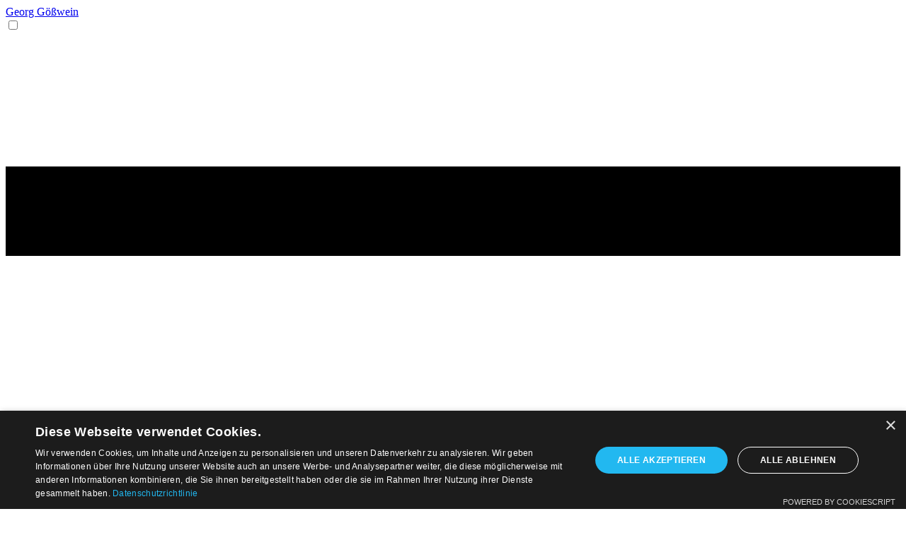

--- FILE ---
content_type: text/html
request_url: https://georggoesswein.com/datenschutz/
body_size: 11732
content:
<!doctype html>
<html
  itemscope
  class=""
  lang="de-de"
  itemtype="http://schema.org/WebPage">
  <head>
    
    <meta charset="utf-8" />


<meta
  name="viewport"
  content="width=device-width, initial-scale=1, maximum-scale=5" />


<meta name="theme-name" content="hugoplate" />















<link rel="shortcut icon" href="/images/favicon-32x32_hu_7500db873467fa6c.png" type="image/x-icon">
<link rel="icon" href="/images/favicon-32x32_hu_7500db873467fa6c.png" type="image/x-icon">
<link rel="icon" type="image/png" sizes="48x48" href="/images/favicon-32x32_hu_c76319a74e2a009f.png">
<link rel="icon" type="image/png" sizes="96x96" href="/images/favicon-32x32_hu_7500db873467fa6c.png">
<link rel="apple-touch-icon" sizes="144x144" href="/images/favicon-32x32_hu_4f1494a4506d93f8.png">








<link rel="manifest" href="/manifest.webmanifest" />
<meta
  name="msapplication-TileColor"
  content="#ddd" />
<meta
  name="theme-color"
  content="#ffffff" />





























  


<title>Datenschutz</title>















  <meta
    name="keywords"
    content="Georg Gößwein, Portfolio, Blog" />




<meta
  name="description"
  content="Personal site and portfolio of Georg Gößwein." />



  <meta name="author" content="Georg Gößwein" />






  












  

  
  
  


  
  
    
    
      
    

    


    
    


    
    
      
      
      
        <meta property="og:image" content="/images/og-image.png" />
        <meta name="twitter:image" content="/images/og-image.png" />
        <meta
          name="twitter:card"
          content="summary_large_image" />
      
      
      <meta property="og:image:width" content="2259" />
      <meta property="og:image:height" content="1698" />
    


    
    <meta
      property="og:image:type"
      content="image/.png" />
  


  





<meta property="og:title" content="Datenschutz" />
<meta property="og:description" content="Personal site and portfolio of Georg Gößwein." />
<meta property="og:type" content="website" />
<meta property="og:url" content="/datenschutz/" />


<meta name="twitter:title" content="Datenschutz" />
<meta name="twitter:description" content="Personal site and portfolio of Georg Gößwein." />



  <meta name="twitter:creator" content="@Georg Gößwein" />






















<script>
  let indexURL = "/searchindex.json";
  let includeSectionsInSearch = ["blog"];
  let search_no_results = "No results for";
  let search_initial_message = "Type something to search..";
</script>























    
    
<meta http-equiv="x-dns-prefetch-control" content="on" />
<link rel="preconnect" href="https://use.fontawesome.com" crossorigin />
<link rel="preconnect" href="//cdnjs.cloudflare.com" />
<link rel="preconnect" href="//www.googletagmanager.com" />
<link rel="preconnect" href="//www.google-analytics.com" />
<link rel="dns-prefetch" href="https://use.fontawesome.com" />
<link rel="dns-prefetch" href="//ajax.googleapis.com" />
<link rel="dns-prefetch" href="//cdnjs.cloudflare.com" />
<link rel="dns-prefetch" href="//www.googletagmanager.com" />
<link rel="dns-prefetch" href="//www.google-analytics.com" />
<link rel="dns-prefetch" href="//fonts.googleapis.com" />
<link rel="dns-prefetch" href="//connect.facebook.net" />
<link rel="dns-prefetch" href="//platform.linkedin.com" />
<link rel="dns-prefetch" href="//platform.twitter.com" />




<link rel="preconnect" href="https://fonts.googleapis.com" />
<link rel="preconnect" href="https://fonts.gstatic.com" crossorigin />
<script>
  (function () {
    const googleFont = document.createElement("link");
    googleFont.href = "https://fonts.googleapis.com/css2?family=Heebo:wght@400;600&family=Signika:wght@500;700&display=swap";
    googleFont.type = "text/css";
    googleFont.rel = "stylesheet";
    document.head.appendChild(googleFont);
  })();
</script>






  
    
      
    
  

  
    
      
    
  

  
    
      
    
  

  
    
      
    
  

  
    
      
    
  












  
  




<link
  href="/css/style.8f4d1551170d6b519b4cdb7383639f7aa650c4838c0c568d834d5876ad5ca8a6.css"
  integrity="sha256-j00VURcNa1GbTNtzg2OfeqZQxIOMDFaNg01Ydq1cqKY="
  rel="stylesheet" />


<link
  rel="stylesheet"
  href="/css/style-lazy.min.9e7e035d2f064fe004383f2ffc11a8f2966ef7b51c5fb2fac926e35c0061b5cf.css"
  integrity="sha256-nn4DXS8GT&#43;AEOD8v/BGo8pZu97UcX7L6ySbjXABhtc8="
  media="print"
  onload="this.media='all'; this.onload=null;" />


  </head>

  <body>
    
    
      



      

    


    
    





    
    <header
  class="header sticky top-0 z-30">
  <nav class="navbar container">
    
    <div class="order-0">
      
      <a class="navbar-brand block" href="/">
        






















  
  Georg Gößwein


      </a>
    </div>
    
    <input id="nav-toggle" type="checkbox" class="hidden" />
    <label
      for="nav-toggle"
      class="order-3 cursor-pointer flex items-center lg:hidden text-text-dark dark:text-white lg:order-1">
      <svg id="show-button" class="h-6 fill-current block" viewBox="0 0 20 20">
        <title>Menu Open</title>
        <path d="M0 3h20v2H0V3z m0 6h20v2H0V9z m0 6h20v2H0V0z"></path>
      </svg>
      <svg id="hide-button" class="h-6 fill-current hidden" viewBox="0 0 20 20">
        <title>Menu Close</title>
        <polygon
          points="11 9 22 9 22 11 11 11 11 22 9 22 9 11 -2 11 -2 9 9 9 9 -2 11 -2"
          transform="rotate(45 10 10)"></polygon>
      </svg>
    </label>
    

    
    <ul
      id="nav-menu"
      class="navbar-nav order-3 hidden lg:flex w-full pb-6 lg:order-1 lg:w-auto lg:space-x-2 lg:pb-0 xl:space-x-8">
      
      
        
        
        
        
          <li class="nav-item">
            <a
              class="nav-link "
              
              href="/"
              >Start</a
            >
          </li>
        
      
        
        
        
        
          <li class="nav-item nav-dropdown group relative">
            <input
              type="checkbox"
              id="submenu-leistungen"
              class="peer hidden lg:hidden" />
            <label
              for="submenu-leistungen"
              class="nav-link 
                
                
                
              
                
                
                
              
                
                
                
               inline-flex items-center">
              Leistungen
              <svg class="h-4 w-4 fill-current" viewBox="0 0 20 20">
                <path
                  d="M9.293 12.95l.707.707L15.657 8l-1.414-1.414L10 10.828 5.757 6.586 4.343 8z" />
              </svg>
            </label>
            <ul
              class="nav-dropdown-list hidden peer-checked:block lg:invisible lg:absolute lg:block lg:opacity-0 lg:group-hover:visible lg:group-hover:opacity-100">
              
                
                
                <li class="nav-dropdown-item">
                  <a
                    class="nav-dropdown-link "
                    
                    href="/complianceberatung/">
                    Complianceberatung
                  </a>
                </li>
              
                
                
                <li class="nav-dropdown-item">
                  <a
                    class="nav-dropdown-link "
                    
                    href="/mediation-und-konfliktberatung/">
                    Mediation
                  </a>
                </li>
              
                
                
                <li class="nav-dropdown-item">
                  <a
                    class="nav-dropdown-link "
                    
                    href="/unabhangiger-schiedsrichter/">
                    Schiedsrichter
                  </a>
                </li>
              
            </ul>
          </li>
        
      
        
        
        
        
          <li class="nav-item nav-dropdown group relative">
            <input
              type="checkbox"
              id="submenu-profil"
              class="peer hidden lg:hidden" />
            <label
              for="submenu-profil"
              class="nav-link 
                
                
                
              
                
                
                
              
                
                
                
              
                
                
                
               inline-flex items-center">
              Profil
              <svg class="h-4 w-4 fill-current" viewBox="0 0 20 20">
                <path
                  d="M9.293 12.95l.707.707L15.657 8l-1.414-1.414L10 10.828 5.757 6.586 4.343 8z" />
              </svg>
            </label>
            <ul
              class="nav-dropdown-list hidden peer-checked:block lg:invisible lg:absolute lg:block lg:opacity-0 lg:group-hover:visible lg:group-hover:opacity-100">
              
                
                
                <li class="nav-dropdown-item">
                  <a
                    class="nav-dropdown-link "
                    
                    href="/berufliche-stationen/">
                    Berufliche Stationen
                  </a>
                </li>
              
                
                
                <li class="nav-dropdown-item">
                  <a
                    class="nav-dropdown-link "
                    
                    href="/mitgliedschaften/">
                    Mitgliedschaften
                  </a>
                </li>
              
                
                
                <li class="nav-dropdown-item">
                  <a
                    class="nav-dropdown-link "
                    
                    href="/publikationen/">
                    Publikationen
                  </a>
                </li>
              
                
                
                <li class="nav-dropdown-item">
                  <a
                    class="nav-dropdown-link "
                    
                    href="/ausbildung-und-qualifikation/">
                    Qualifikation
                  </a>
                </li>
              
            </ul>
          </li>
        
      
        
        
        
        
          <li class="nav-item">
            <a
              class="nav-link "
              
              href="/kontakt/"
              >Kontakt</a
            >
          </li>
        
      
        
        
        
        
          <li class="nav-item">
            <a
              class="nav-link "
              
              href="/impressum/"
              >Impressum</a
            >
          </li>
        
      
        
        
        
        
          <li class="nav-item">
            <a
              class="nav-link active"
              
              href="/datenschutz/"
              >Datenschutz</a
            >
          </li>
        
      
      
    </ul>

    <div class="order-1 ml-auto flex items-center md:order-2 lg:ml-0">
      
        
      

      







  

  



  


<select class="mr-5 pl-2 py-1 dark:bg-darkmode-light rounded" onchange="location = this.value">
  
    
    
    
      <option
        id="de"
        value="/datenschutz/"
      
        selected
      
        >
        De
      </option>
    
  
    
    
    
      <option
        id="en"
        value="/en/"
      
        >
        En
      </option>
    
  
</select>

      


  <div class="theme-switcher mr-5 invisible">
    <input id="theme-switcher" data-theme-switcher type="checkbox" />
    <label for="theme-switcher">
      <span class="sr-only">theme switcher</span>
      <span>
        
        <svg
          class="absolute left-1/2 top-1/2 -translate-x-1/2 -translate-y-1/2 z-10 opacity-100 dark:opacity-0"
          viewBox="0 0 56 56"
          fill="#fff"
          height="16"
          width="16">
          <path
            d="M30 4.6c0-1-.9-2-2-2a2 2 0 0 0-2 2v5c0 1 .9 2 2 2s2-1 2-2Zm9.6 9a2 2 0 0 0 0 2.8c.8.8 2 .8 2.9 0L46 13a2 2 0 0 0 0-2.9 2 2 0 0 0-3 0Zm-26 2.8c.7.8 2 .8 2.8 0 .8-.7.8-2 0-2.9L13 10c-.7-.7-2-.8-2.9 0-.7.8-.7 2.1 0 3ZM28 16a12 12 0 0 0-12 12 12 12 0 0 0 12 12 12 12 0 0 0 12-12 12 12 0 0 0-12-12Zm23.3 14c1.1 0 2-.9 2-2s-.9-2-2-2h-4.9a2 2 0 0 0-2 2c0 1.1 1 2 2 2ZM4.7 26a2 2 0 0 0-2 2c0 1.1.9 2 2 2h4.9c1 0 2-.9 2-2s-1-2-2-2Zm37.8 13.6a2 2 0 0 0-3 0 2 2 0 0 0 0 2.9l3.6 3.5a2 2 0 0 0 2.9 0c.8-.8.8-2.1 0-3ZM10 43.1a2 2 0 0 0 0 2.9c.8.7 2.1.8 3 0l3.4-3.5c.8-.8.8-2.1 0-2.9-.8-.8-2-.8-2.9 0Zm20 3.4c0-1.1-.9-2-2-2a2 2 0 0 0-2 2v4.9c0 1 .9 2 2 2s2-1 2-2Z" />
        </svg>
        
        <svg
          class="absolute left-1/2 top-1/2 -translate-x-1/2 -translate-y-1/2 z-10 opacity-0 dark:opacity-100"
          viewBox="0 0 24 24"
          fill="none"
          height="16"
          width="16">
          <path
            fill="#000"
            fill-rule="evenodd"
            clip-rule="evenodd"
            d="M8.2 2.2c1-.4 2 .6 1.6 1.5-1 3-.4 6.4 1.8 8.7a8.4 8.4 0 0 0 8.7 1.8c1-.3 2 .5 1.5 1.5v.1a10.3 10.3 0 0 1-9.4 6.2A10.3 10.3 0 0 1 3.2 6.7c1-2 2.9-3.5 4.9-4.4Z" />
        </svg>
      </span>
    </label>
  </div>

  
  <script>
    var darkMode = localStorage.getItem("theme") === "dark";

    if (localStorage.getItem("theme") === null) {
      darkMode = false;

      
      if (window.matchMedia("(prefers-color-scheme: dark)").matches) {
        darkMode = true;
      }
      
    }

    if (darkMode) {
      document.documentElement.classList.add("dark");
    } else {
      document.documentElement.classList.remove("dark");
    }

    
    document.addEventListener("DOMContentLoaded", () => {
      var themeSwitch = document.querySelectorAll("[data-theme-switcher]");
      var themeSwitcherContainer = document.querySelector('.theme-switcher');

      [].forEach.call(themeSwitch, function (ts) {
        ts.checked = darkMode;
        ts.addEventListener("click", () => {
          document.documentElement.classList.toggle("dark");
          localStorage.setItem(
            "theme",
            document.documentElement.classList.contains("dark") ? "dark" : "light"
          );
        });
      });

      
      themeSwitcherContainer.classList.remove("invisible");
    });
  </script>




      
      
    </div>
  </nav>
</header>

    




  




    <main>
      
  <section>
  <div class="container text-center">
    <div
      class="from-body to-light dark:from-darkmode-body dark:to-darkmode-light rounded-2xl bg-gradient-to-b px-8 py-14">
      <h1>Datenschutz</h1>
      




<ul class="mt-6 inline-flex space-x-1 capitalize">
  <li>
    <a class="text-primary dark:text-darkmode-primary" href="/">
      Home
    </a>
    <span class="inlin-block mr-1">/</span>
  </li>
  
    
  
    
  
  <li>
    <span class="text-primary dark:text-darkmode-primary">
      Datenschutz
    </span>
  </li>
</ul>

    </div>
  </div>
</section>



  <section class="section-sm">
    <div class="container">
      <div class="row justify-center">
        <div class="lg:col-10">
          <div class="content">
            <p><strong>1. Name und Kontaktdaten des für die Verarbeitung Verantwortlichen sowie des betrieblichen Datenschutzbeauftragten</strong></p>
<p>Diese Datenschutz-Information gilt für die Datenverarbeitung durch:</p>
<p>Verantwortlicher: Rechtsanwalt Georg Gößwein (im Folgenden: „GG“), Kirchsteige 18, D-88079 Kressbronn am Bodensee, Deutschland Email: <a href="mailto:mail@georggoesswein.com"



 


>mail@georggoesswein.com</a> Telefon: +49 (0)7543-9618538 Fax: +49 (0)7543 – 9346357</p>
<p>Der/die betriebliche Datenschutzbeauftragte von GG ist unter der o.g. Anschrift, zu Hd. Herrn Georg Gößwein, beziehungsweise unter <a href="mailto:mail@georggoesswein.com"



 


>mail@georggoesswein.com</a> erreichbar.</p>
<p><strong>2. Erhebung und Speicherung personenbezogener Daten sowie Art und Zweck von deren Verwendung</strong></p>
<p>a) Beim Besuch der Website</p>
<p>Beim Aufrufen unserer Website <strong><a href="http://www.georggoesswein.com"




 target="_blank"
 


>www.georggoesswein.com</a></strong> werden durch den auf Ihrem Endgerät zum Einsatz kommenden Browser automatisch Informationen an den Server unserer Website gesendet. Diese Informationen werden temporär in einem sog. Logfile gespeichert. Folgende Informationen werden dabei ohne Ihr Zutun erfasst und bis zur automatisierten Löschung gespeichert:</p>
<ul>
<li>IP-Adresse des anfragenden Rechners,</li>
<li>Datum und Uhrzeit des Zugriffs,</li>
<li>Name und URL der abgerufenen Datei,</li>
<li>Website, von der aus der Zugriff erfolgt (Referrer-URL),</li>
<li>verwendeter Browser und ggf. das Betriebssystem Ihres Rechners sowie der Name Ihres Access-Providers.</li>
</ul>
<p>Die genannten Daten werden durch uns zu folgenden Zwecken verarbeitet:</p>
<ul>
<li>Gewährleistung eines reibungslosen Verbindungsaufbaus der Website,</li>
<li>Gewährleistung einer komfortablen Nutzung unserer Website,</li>
<li>Auswertung der Systemsicherheit und -stabilität sowie</li>
<li>zu weiteren administrativen Zwecken.</li>
</ul>
<p>Die Rechtsgrundlage für die Datenverarbeitung ist Art. 6 Abs. 1 S. 1 lit. f DSGVO. Unser berechtigtes Interesse folgt aus oben aufgelisteten Zwecken zur Datenerhebung. In keinem Fall verwenden wir die erhobenen Daten zu dem Zweck, Rückschlüsse auf Ihre Person zu ziehen.</p>
<p>Darüber hinaus setzen wir beim Besuch unserer Website Cookies sowie Analysedienste ein. Nähere Erläuterungen dazu erhalten Sie unter den Ziff. 4 und 5 dieser Datenschutzerklärung.</p>
<p>b) Bei Anmeldung für unseren Newsletter</p>
<p>Sofern Sie nach Art. 6 Abs. 1 S. 1 lit. a DSGVO ausdrücklich eingewilligt haben, verwenden wir Ihre E-Mail-Adresse dafür, Ihnen regelmäßig unseren Newsletter zu übersenden. Für den Empfang des Newsletters ist die Angabe einer E-Mail-Adresse ausreichend.</p>
<p>Die Abmeldung ist jederzeit möglich, zum Beispiel über einen Link am Ende eines jeden Newsletters. Alternativ können Sie Ihren Abmeldewunsch gerne auch jederzeit an <a href="mailto:mail@georggoesswein.com"



 


>mail@georggoesswein.com</a> per E-Mail senden.</p>
<p>c) Bei Nutzung unseres Kontaktformulars</p>
<p>Bei Fragen jeglicher Art bieten wir Ihnen die Möglichkeit, mit uns über ein auf der Website bereitgestelltes Formular Kontakt aufzunehmen. Dabei ist die Angabe einer gültigen E-Mail-Adresse erforderlich, damit wir wissen, von wem die Anfrage stammt und um diese beantworten zu können. Weitere Angaben können freiwillig getätigt werden.</p>
<p>Die Datenverarbeitung zum Zwecke der Kontaktaufnahme mit uns erfolgt nach Art. 6 Abs. 1 S. 1 lit. a DSGVO auf Grundlage Ihrer freiwillig erteilten Einwilligung.</p>
<p>Die für die Benutzung des Kontaktformulars von uns erhobenen personenbezogenen Daten werden nach Erledigung der von Ihnen gestellten Anfrage automatisch gelöscht.</p>
<p><strong>3. Weitergabe von Daten</strong></p>
<p>Eine Übermittlung Ihrer persönlichen Daten an Dritte zu anderen als den im Folgenden aufgeführten Zwecken findet nicht statt.</p>
<p>Wir geben Ihre persönlichen Daten nur an Dritte weiter, wenn:</p>
<ul>
<li>Sie Ihre nach Art. 6 Abs. 1 S. 1 lit. a DSGVO ausdrückliche Einwilligung dazu erteilt haben,</li>
<li>die Weitergabe nach Art. 6 Abs. 1 S. 1 lit. f DSGVO zur Geltendmachung, Ausübung oder Verteidigung von Rechtsansprüchen erforderlich ist und kein Grund zur Annahme besteht, dass Sie ein überwiegendes schutzwürdiges Interesse an der Nichtweitergabe Ihrer Daten haben,</li>
<li>für den Fall, dass für die Weitergabe nach Art. 6 Abs. 1 S. 1 lit. c DSGVO eine gesetzliche Verpflichtung besteht, sowie</li>
<li>dies gesetzlich zulässig und nach Art. 6 Abs. 1 S. 1 lit. b DSGVO für die Abwicklung von Vertragsverhältnissen mit Ihnen erforderlich ist.</li>
</ul>
<p><strong>4. Cookies</strong></p>
<p>Wir setzen auf unserer Seite Cookies ein. Hierbei handelt es sich um kleine Dateien, die Ihr Browser automatisch erstellt und die auf Ihrem Endgerät (Laptop, Tablet, Smartphone o.ä.) gespeichert werden, wenn Sie unsere Seite besuchen. Cookies richten auf Ihrem Endgerät keinen Schaden an, enthalten keine Viren, Trojaner oder sonstige Schadsoftware.</p>
<p>In dem Cookie werden Informationen abgelegt, die sich jeweils im Zusammenhang mit dem spezifisch eingesetzten Endgerät ergeben. Dies bedeutet jedoch nicht, dass wir dadurch unmittelbar Kenntnis von Ihrer Identität erhalten.</p>
<p>Der Einsatz von Cookies dient einerseits dazu, die Nutzung unseres Angebots für Sie angenehmer zu gestalten. So setzen wir sogenannte Session-Cookies ein, um zu erkennen, dass Sie einzelne Seiten unserer Website bereits besucht haben. Diese werden nach Verlassen unserer Seite automatisch gelöscht.</p>
<p>Darüber hinaus setzen wir ebenfalls zur Optimierung der Benutzerfreundlichkeit temporäre Cookies ein, die für einen bestimmten festgelegten Zeitraum auf Ihrem Endgerät gespeichert werden. Besuchen Sie unsere Seite erneut, um unsere Dienste in Anspruch zu nehmen, wird automatisch erkannt, dass Sie bereits bei uns waren und welche Eingaben und Einstellungen sie getätigt haben, um diese nicht noch einmal eingeben zu müssen.</p>
<p>Zum anderen setzten wir Cookies ein, um die Nutzung unserer Website statistisch zu erfassen und zum Zwecke der Optimierung unseres Angebotes für Sie auszuwerten (siehe Ziff. 5). Diese Cookies ermöglichen es uns, bei einem erneuten Besuch unserer Seite automatisch zu erkennen, dass Sie bereits bei uns waren. Diese Cookies werden nach einer jeweils definierten Zeit automatisch gelöscht.</p>
<p>Die durch Cookies verarbeiteten Daten sind für die genannten Zwecke zur Wahrung unserer berechtigten Interessen sowie der Dritter nach Art. 6 Abs. 1 S. 1 lit. f DSGVO erforderlich.</p>
<p>Die meisten Browser akzeptieren Cookies automatisch. Sie können Ihren Browser jedoch so konfigurieren, dass keine Cookies auf Ihrem Computer gespeichert werden oder stets ein Hinweis erscheint, bevor ein neuer Cookie angelegt wird. Die vollständige Deaktivierung von Cookies kann jedoch dazu führen, dass Sie nicht alle Funktionen unserer Website nutzen können.</p>
<p><strong>5. Analyse-Tools</strong></p>
<p>a) Tracking-Tools</p>
<p>Die im Folgenden aufgeführten und von uns eingesetzten Tracking-Maßnahmen werden auf Grundlage des Art. 6 Abs. 1 S. 1 lit. f DSGVO durchgeführt. Mit den zum Einsatz kommenden Tracking-Maßnahmen wollen wir eine bedarfsgerechte Gestaltung und die fortlaufende Optimierung unserer Webseite sicherstellen. Zum anderen setzen wir die Tracking-Maßnahmen ein, um die Nutzung unserer Webseite statistisch zu erfassen und zum Zwecke der Optimierung unseres Angebotes für Sie auszuwerten. Diese Interessen sind als berechtigt im Sinne der vorgenannten Vorschrift anzusehen.</p>
<p>Die jeweiligen Datenverarbeitungszwecke und Datenkategorien sind aus den entsprechenden Tracking-Tools zu entnehmen.</p>
<p>i) Google Analytics</p>
<p>Zum Zwecke der bedarfsgerechten Gestaltung und fortlaufenden Optimierung unserer Seiten nutzen wir Google Analytics, ein Webanalysedienst der <strong>Google Inc</strong>. <a href="https://www.google.de/intl/de/about/"




 target="_blank"
 


>(https://www.google.de/intl/de/about/)</a> (1600 Amphitheatre Parkway, Mountain View, CA 94043, USA; im Folgenden „Google“). In diesem Zusammenhang werden pseudonymisierte Nutzungsprofile erstellt und Cookies (siehe unter Ziff. 4) verwendet. Die durch den Cookie erzeugten Informationen über Ihre Benutzung dieser Website wie</p>
<ul>
<li>Browser-Typ/-Version,</li>
<li>verwendetes Betriebssystem,</li>
<li>Referrer-URL (die zuvor besuchte Seite),</li>
<li>Hostname des zugreifenden Rechners (IP-Adresse),</li>
<li>Uhrzeit der Serveranfrage,</li>
</ul>
<p>werden an einen Server von Google in den USA übertragen und dort gespeichert. Die Informationen werden verwendet, um die Nutzung der Website auszuwerten, um Reports über die Websiteaktivitäten zusammenzustellen und um weitere mit der Websitenutzung und der Internetnutzung verbundene Dienstleistungen zu Zwecken der Marktforschung und bedarfsgerechten Gestaltung dieser Internetseiten zu erbringen. Auch werden diese Informationen gegebenenfalls an Dritte übertragen, sofern dies gesetzlich vorgeschrieben ist oder soweit Dritte diese Daten im Auftrag verarbeiten. Es wird in keinem Fall Ihre IP-Adresse mit anderen Daten von Google zusammengeführt. Die IP-Adressen werden anonymisiert, so dass eine Zuordnung nicht möglich ist (IP-Masking).</p>
<p>Sie können die Installation der Cookies durch eine entsprechende Einstellung der Browser-Software verhindern; wir weisen jedoch darauf hin, dass in diesem Fall gegebenenfalls nicht sämtliche Funktionen dieser Website vollumfänglich genutzt werden können.</p>
<p>Sie können darüber hinaus die Erfassung der durch das Cookie erzeugten und auf Ihre Nutzung der Website bezogenen Daten (inkl. Ihrer IP-Adresse) sowie die Verarbeitung dieser Daten durch Google verhindern, indem Sie ein <strong>Browser-Add-on herunterladen und installieren</strong> <a href="https://tools.google.com/dlpage/gaoptout?hl=de"




 target="_blank"
 


>(https://tools.google.com/dlpage/gaoptout?hl=de)</a>.</p>
<p>Alternativ zum Browser-Add-on, insbesondere bei Browsern auf mobilen Endgeräten, können Sie die Erfassung durch Google Analytics zudem verhindern, indem Sie auf diesen <a href="https://tools.google.com/dlpage/gaoptout"




 target="_blank"
 


>Link</a> klicken. Es wird ein Opt-out-Cookie gesetzt, das die zukünftige Erfassung Ihrer Daten beim Besuch dieser Website verhindert. Der Opt-out-Cookie gilt nur in diesem Browser und nur für unsere Website und wird auf Ihrem Gerät abgelegt. Löschen Sie die Cookies in diesem Browser, müssen Sie das Opt-out-Cookie erneut setzen.</p>
<p>Weitere Informationen zum Datenschutz im Zusammenhang mit Google Analytics finden Sie etwa in der <strong>Google Analytics-Hilfe</strong> <a href="https://support.google.com/analytics/answer/6004245?hl=de"




 target="_blank"
 


>(https://support.google.com/analytics/answer/6004245?hl=de)</a></p>
<p>ii) Google Adwords Conversion Tracking</p>
<p>Um die Nutzung unserer Webseite statistisch zu erfassen und zum Zwecke der Optimierung unserer Website für Sie auszuwerten, nutzen wir ferner das Google Conversion Tracking. Dabei wird von Google Adwords ein Cookie (siehe Ziffer 4) auf Ihrem Rechner gesetzt, sofern Sie über eine Google-Anzeige auf unsere Webseite gelangt sind.</p>
<p>Diese Cookies verlieren nach 30 Tagen ihre Gültigkeit und dienen nicht der persönlichen Identifizierung. Besucht der Nutzer bestimmte Seiten der Webseite des Adwords-Kunden und das Cookie ist noch nicht abgelaufen, können Google und der Kunde erkennen, dass der Nutzer auf die Anzeige geklickt hat und zu dieser Seite weitergeleitet wurde.</p>
<p>Jeder Adwords-Kunde erhält ein anderes Cookie. Cookies können somit nicht über die Webseiten von Adwords-Kunden nachverfolgt werden. Die mithilfe des Conversion-Cookies eingeholten Informationen dienen dazu, Conversion-Statistiken für Adwords-Kunden zu erstellen, die sich für Conversion-Tracking entschieden haben. Die Adwords-Kunden erfahren die Gesamtanzahl der Nutzer, die auf ihre Anzeige geklickt haben und zu einer mit einem Conversion-Tracking-Tag versehenen Seite weitergeleitet wurden. Sie erhalten jedoch keine Informationen, mit denen sich Nutzer persönlich identifizieren lassen.</p>
<p>Wenn Sie nicht an dem Tracking-Verfahren teilnehmen möchten, können Sie auch das hierfür erforderliche Setzen eines Cookies ablehnen – etwa per Browser-Einstellung, die das automatische Setzen von Cookies generell deaktiviert. Sie können Cookies für Conversion-Tracking auch deaktivieren, indem Sie Ihren Browser so einstellen, dass Cookies von der Domain „<a href="http://www.googleadservices.com"




 target="_blank"
 


>www.googleadservices.com</a>“ blockiert werden. Googles Datenschutzbelehrung zum Conversion-Tracking finden Sie <strong>hier</strong> <a href="https://services.google.com/sitestats/de.html"




 target="_blank"
 


>(https://services.google.com/sitestats/de.html)</a>.</p>
<p>iii) Matomo</p>
<p>Wir verwenden die Open-Source-Software Matomo zur Analyse und statistischen Auswertung der Nutzung der Website. Hierzu werden Cookies eingesetzt (siehe Ziffer 4). Die durch den Cookie erzeugten Informationen über die Websitenutzung werden an unsere Server übertragen und in pseudonymen Nutzungsprofilen zusammengefasst. Die Informationen werden verwendet, um die Nutzung der Website auszuwerten und um eine bedarfsgerechte Gestaltung unserer Website zu ermöglichen. Eine Weitergabe der Informationen an Dritte erfolgt nicht.</p>
<p>Es wird in keinem Fall die IP-Adresse mit anderen den Nutzer betreffenden Daten in Verbindung gebracht. Die IP-Adressen werden anonymisiert, so dass eine Zuordnung nicht möglich ist (IP-Masking).</p>
<p>Ihr Besuch dieser Webseite wird aktuell von der Matomo Webanalyse erfasst. Klicken Sie <strong>hier</strong> <a href="https://matamo.org/docs/privacy/"




 target="_blank"
 


>(https://matamo.org/docs/privacy/)</a>, damit Ihr Besuch nicht mehr erfasst wird.</p>
<p><strong>6. Social Media Plug-ins</strong></p>
<p>Wir setzen auf unserer Website auf Grundlage des Art. 6 Abs. 1 S. 1 lit. f DSGVO Social Plug-ins der sozialen Netzwerke Facebook, Twitter und Instagram ein, um unsere Kanzlei hierüber bekannter zu machen. Der dahinterstehende werbliche Zweck ist als berechtigtes Interesse im Sinne der DSGVO anzusehen. Die Verantwortung für den datenschutzkonformen Betrieb ist durch deren jeweiligen Anbieter zu gewährleisten. Die Einbindung dieser Plug-ins durch uns erfolgt im Wege der sogenannten Zwei-Klick-Methode um Besucher unserer Webseite bestmöglich zu schützen.</p>
<p>a.) Twitter</p>
<p>Auf unseren Internetseiten sind Plugins des Kurznachrichtennetzwerks der Twitter Inc. (Twitter) integriert. Die Twitter-Plugins (tweet-Button) erkennen Sie an dem Twitter-Logo auf unserer Seite. Eine Übersicht über tweet-Buttons finden Sie <strong>hier</strong> <a href="https://about.twitter.com/resources/buttons"




 target="_blank"
 


>(https://about.twitter.com/resources/buttons)</a>.</p>
<p>Wenn Sie eine Seite unseres Webauftritts aufrufen, die ein solches Plugin enthält, wird eine direkte Verbindung zwischen Ihrem Browser und dem Twitter-Server hergestellt. Twitter erhält dadurch die Information, dass Sie mit Ihrer IP-Adresse unsere Seite besucht haben. Wenn Sie den Twitter „tweet-Button“ anklicken, während Sie in Ihrem Twitter-Account eingeloggt sind, können Sie die Inhalte unserer Seiten auf Ihrem Twitter-Profil verlinken. Dadurch kann Twitter den Besuch unserer Seiten Ihrem Benutzerkonto zuordnen. Wir weisen darauf hin, dass wir als Anbieter der Seiten keine Kenntnis vom Inhalt der übermittelten Daten sowie deren Nutzung durch Twitter erhalten.</p>
<p>Wenn Sie nicht wünschen, dass Twitter den Besuch unserer Seiten zuordnen kann, loggen Sie sich bitte aus Ihrem Twitter-Benutzerkonto aus.</p>
<p>Weitere Informationen hierzu finden Sie in der Datenschutzerklärung von <strong>Twitter</strong> (<a href="https://twitter.com/privacy"




 target="_blank"
 


>(https://twitter.com/privacy)</a>.</p>
<p>b.) XING</p>
<p>Auf unseren Internetseiten sind Plugins von XING integriert. Die XING Plugins erkennen Sie an dem XING -Logo auf unserer Seite.</p>
<p>Wenn Sie eine Seite unseres Webauftritts aufrufen, die ein solches Plugin enthält, wird gegebenenfalls eine direkte Verbindung zwischen Ihrem Browser und dem XING-Server hergestellt. XING erhält dadurch die Information, dass Sie mit Ihrer IP-Adresse unsere Seite besucht haben. Wenn Sie den „XING-Button“ anklicken, während Sie in Ihrem XING-Account eingeloggt sind, können Sie die Inhalte unserer Seiten auf Ihrem XING-Profil verlinken. Dadurch kann XING gegebenenfalls den Besuch unserer Seiten Ihrem Benutzerkonto zuordnen. Wir weisen darauf hin, dass wir als Anbieter der Seiten keine Kenntnis vom Inhalt der übermittelten Daten sowie deren Nutzung durch XING erhalten.</p>
<p>Wenn Sie nicht wünschen, dass XING den Besuch unserer Seiten zuordnen kann, loggen Sie sich bitte aus Ihrem XING-Benutzerkonto aus.</p>
<p>Weitere Informationen hierzu finden Sie in der Datenschutzerklärung von <strong>XING</strong> <a href="https://privacy.xing.com/de/datenschutzerklaerung"




 target="_blank"
 


>https://privacy.xing.com/de/datenschutzerklaerung</a>.</p>
<p>c.) LinkedIn</p>
<p>Auf unseren Internetseiten sind Plugins von LinkedIn integriert. Die LinkedIn Plugins erkennen Sie an dem LinkedIn-Logo auf unserer Seite.</p>
<p>Wenn Sie eine Seite unseres Webauftritts aufrufen, die ein solches Plugin enthält, wird gegebenenfalls eine direkte Verbindung zwischen Ihrem Browser und dem LinkedIn-Server hergestellt. LinkedIn erhält dadurch die Information, dass Sie mit Ihrer IP-Adresse unsere Seite besucht haben. Wenn Sie den „LinkedIn-Button“ anklicken, während Sie in Ihrem LinkedIn-Account eingeloggt sind, können Sie die Inhalte unserer Seiten auf Ihrem LinkedIn-Profil verlinken. Dadurch kann LinkedIn gegebenenfalls den Besuch unserer Seiten Ihrem Benutzerkonto zuordnen. Wir weisen darauf hin, dass wir als Anbieter der Seiten keine Kenntnis vom Inhalt der übermittelten Daten sowie deren Nutzung durch LinkedIn erhalten.</p>
<p>Wenn Sie nicht wünschen, dass LinkedIn den Besuch unserer Seiten zuordnen kann, loggen Sie sich bitte aus Ihrem XING-Benutzerkonto aus.</p>
<p>Weitere Informationen hierzu finden Sie in der Datenschutzerklärung von <strong>LinkedIn</strong> <a href="https://www.linkedin.com/legal/privacy-policy?_l=de_DE"




 target="_blank"
 


><strong>https://www.linkedin.com/legal/privacy-policy?_l=de_DE</strong></a> .</p>
<p><strong>7. Betroffenenrechte</strong></p>
<p>Sie haben das Recht:</p>
<ul>
<li>gemäß Art. 15 DSGVO Auskunft über Ihre von uns verarbeiteten personenbezogenen Daten zu verlangen. Insbesondere können Sie Auskunft über die Verarbeitungszwecke, die Kategorie der personenbezogenen Daten, die Kategorien von Empfängern, gegenüber denen Ihre Daten offengelegt wurden oder werden, die geplante Speicherdauer, das Bestehen eines Rechts auf Berichtigung, Löschung, Einschränkung der Verarbeitung oder Widerspruch, das Bestehen eines Beschwerderechts, die Herkunft ihrer Daten, sofern diese nicht bei uns erhoben wurden, sowie über das Bestehen einer automatisierten Entscheidungsfindung einschließlich Profiling und ggf. aussagekräftigen Informationen zu deren Einzelheiten verlangen;</li>
<li>gemäß Art. 16 DSGVO unverzüglich die Berichtigung unrichtiger oder Vervollständigung Ihrer bei uns gespeicherten personenbezogenen Daten zu verlangen;</li>
<li>gemäß Art. 17 DSGVO die Löschung Ihrer bei uns gespeicherten personenbezogenen Daten zu verlangen, soweit nicht die Verarbeitung zur Ausübung des Rechts auf freie Meinungsäußerung und Information, zur Erfüllung einer rechtlichen Verpflichtung, aus Gründen des öffentlichen Interesses oder zur Geltendmachung, Ausübung oder Verteidigung von Rechtsansprüchen erforderlich ist;</li>
<li>gemäß Art. 18 DSGVO die Einschränkung der Verarbeitung Ihrer personenbezogenen Daten zu verlangen, soweit die Richtigkeit der Daten von Ihnen bestritten wird, die Verarbeitung unrechtmäßig ist, Sie aber deren Löschung ablehnen und wir die Daten nicht mehr benötigen, Sie jedoch diese zur Geltendmachung, Ausübung oder Verteidigung von Rechtsansprüchen benötigen oder Sie gemäß Art. 21 DSGVO Widerspruch gegen die Verarbeitung eingelegt haben;</li>
<li>gemäß Art. 20 DSGVO Ihre personenbezogenen Daten, die Sie uns bereitgestellt haben, in einem strukturierten, gängigen und maschinenlesebaren Format zu erhalten oder die Übermittlung an einen anderen Verantwortlichen zu verlangen;</li>
<li>gemäß Art. 7 Abs. 3 DSGVO Ihre einmal erteilte Einwilligung jederzeit gegenüber uns zu widerrufen. Dies hat zur Folge, dass wir die Datenverarbeitung, die auf dieser Einwilligung beruhte, für die Zukunft nicht mehr fortführen dürfen und</li>
<li>gemäß Art. 77 DSGVO sich bei einer Aufsichtsbehörde zu beschweren. In der Regel können Sie sich hierfür an die Aufsichtsbehörde Ihres üblichen Aufenthaltsortes oder Arbeitsplatzes oder unseres Kanzleisitzes wenden.</li>
</ul>
<p><strong>8. Widerspruchsrecht</strong></p>
<p>Sofern Ihre personenbezogenen Daten auf Grundlage von berechtigten Interessen gemäß Art. 6 Abs. 1 S. 1 lit. f DSGVO verarbeitet werden, haben Sie das Recht, gemäß Art. 21 DSGVO Widerspruch gegen die Verarbeitung Ihrer personenbezogenen Daten einzulegen, soweit dafür Gründe vorliegen, die sich aus Ihrer besonderen Situation ergeben oder sich der Widerspruch gegen Direktwerbung richtet. Im letzteren Fall haben Sie ein generelles Widerspruchsrecht, das ohne Angabe einer besonderen Situation von uns umgesetzt wird.</p>
<p>Möchten Sie von Ihrem Widerrufs- oder Widerspruchsrecht Gebrauch machen, genügt eine E-Mail an <a href="mailto:mail@georggoesswein.com"



 


>mail@georggoesswein.com</a>.</p>
<p><strong>9. Datensicherheit</strong></p>
<p>Wir verwenden innerhalb des Website-Besuchs das verbreitete SSL-Verfahren (Secure Socket Layer) in Verbindung mit der jeweils höchsten Verschlüsselungsstufe, die von Ihrem Browser unterstützt wird. In der Regel handelt es sich dabei um eine 256 Bit Verschlüsselung. Falls Ihr Browser keine 256-Bit Verschlüsselung unterstützt, greifen wir stattdessen auf 128-Bit v3 Technologie zurück. Ob eine einzelne Seite unseres Internetauftrittes verschlüsselt übertragen wird, erkennen Sie an der geschlossenen Darstellung des Schüssel- beziehungsweise Schloss-Symbols in der unteren Statusleiste Ihres Browsers.</p>
<p>Wir bedienen uns im Übrigen geeigneter technischer und organisatorischer Sicherheitsmaßnahmen, um Ihre Daten gegen zufällige oder vorsätzliche Manipulationen, teilweisen oder vollständigen Verlust, Zerstörung oder gegen den unbefugten Zugriff Dritter zu schützen. Unsere Sicherheitsmaßnahmen werden entsprechend der technologischen Entwicklung fortlaufend verbessert.</p>
<p>Wir weisen darauf hin, dass die Datenübertragung im Internet (z.B. bei der Kommunikation per E-Mail) Sicherheitslücken aufweisen kann. Ein lückenloser Schutz der Daten vor dem Zugriff durch Dritte ist nicht möglich.</p>

          </div>
        </div>
      </div>
    </div>
  </section>

    </main>

    
    <footer class="bg-light dark:bg-darkmode-light">
  <div class="container">
    <div class="row items-center py-10">
      <div class="lg:col-3 mb-8 text-center lg:mb-0 lg:text-left">
        
        <a
          class="navbar-brand inline-block"
          href="/">
          






















  
  Georg Gößwein


        </a>
      </div>
      <div class="lg:col-6 mb-8 text-center lg:mb-0">
        <ul>
          
            <li class="m-3 inline-block">
              <a
                
                href="
                  /unabhangiger-schiedsrichter/
                "
                >Leistungen</a
              >
            </li>
          
            <li class="m-3 inline-block">
              <a
                
                href="
                  /ausbildung-und-qualifikation/
                "
                >Qualifikation</a
              >
            </li>
          
            <li class="m-3 inline-block">
              <a
                
                href="
                  /kontakt/
                "
                >Kontakt</a
              >
            </li>
          
            <li class="m-3 inline-block">
              <a
                
                href="
                  /impressum/
                "
                >Impressum</a
              >
            </li>
          
            <li class="m-3 inline-block">
              <a
                
                href="
                  /datenschutz/
                "
                >Datenschutz</a
              >
            </li>
          
        </ul>
      </div>
      <div class="lg:col-3 mb-8 text-center lg:mb-0 lg:mt-0 lg:text-right">
        <ul class="social-icons">
          
        </ul>
      </div>
    </div>
  </div>
  <div class="border-border dark:border-darkmode-border border-t py-7">
    <div
      class="text-text-light dark:text-darkmode-text-light container text-center">
      <p>
        © 2025 Georg Gößwein
      </p>
    </div>
  </div>
</footer>



    
    



  
    
      
    
  

  
    
      
    
  

  
    
      
    
  

  
    
      
    
  

  
    
      
    
  

  
    
      
    
  

  
    
      
    
  

  
    
      
    
  

  
    
      
    
  










  
  



<script
  crossorigin="anonymous"
  integrity="sha256-yCBVqlqGxIKWtVMQRCQg55eSKysNeZOcci9boiLzpTI="
  src="/js/script.min.c82055aa5a86c48296b55310442420e797922b2b0d79939c722f5ba222f3a532.js"></script>


<script
  defer
  async
  crossorigin="anonymous"
  integrity="sha256-8w9V5&#43;VCnGhgTHXOsnVQjFqhE3cwvfCJD4096vUhMp0="
  src="/js/script-lazy.min.f30f55e7e5429c68604c75ceb275508c5aa1137730bdf0890f8d3deaf521329d.js"></script>



<script>
  if ('serviceWorker' in navigator){navigator.serviceWorker.register("/service-worker.js");}
</script>






  












  








  
    <script type="text/javascript" charset="UTF-8" src="https://cdn.cookie-script.com/s/eee3acc5c6a11452d0e05043b560f365.js"></script>
  



  </body>
</html>


--- FILE ---
content_type: text/css
request_url: https://georggoesswein.com/css/style.8f4d1551170d6b519b4cdb7383639f7aa650c4838c0c568d834d5876ad5ca8a6.css
body_size: 17306
content:
/*! tailwindcss v4.1.14 | MIT License | https://tailwindcss.com */
/*!
 * Justified gallery style
 */
@layer properties;
@layer theme, base, components, utilities;
@layer theme {
  :root, :host {
    --font-sans: ui-sans-serif, system-ui, sans-serif, "Apple Color Emoji",
      "Segoe UI Emoji", "Segoe UI Symbol", "Noto Color Emoji";
    --font-mono: ui-monospace, SFMono-Regular, Menlo, Monaco, Consolas, "Liberation Mono",
      "Courier New", monospace;
    --color-red-200: oklch(88.5% 0.062 18.334);
    --color-red-500: oklch(63.7% 0.237 25.331);
    --color-yellow-200: oklch(94.5% 0.129 101.54);
    --color-green-200: oklch(92.5% 0.084 155.995);
    --color-blue-200: oklch(88.2% 0.059 254.128);
    --color-pink-200: oklch(89.9% 0.061 343.231);
    --color-gray-200: oklch(92.8% 0.006 264.531);
    --color-black: #000;
    --color-white: #fff;
    --spacing: 0.25rem;
    --text-sm: 0.875rem;
    --text-sm--line-height: calc(1.25 / 0.875);
    --text-base: 1rem;
    --text-base--line-height: calc(1.5 / 1);
    --text-lg: 1.125rem;
    --text-lg--line-height: calc(1.75 / 1.125);
    --text-xl: 1.25rem;
    --text-xl--line-height: calc(1.75 / 1.25);
    --text-2xl: 1.5rem;
    --text-2xl--line-height: calc(2 / 1.5);
    --font-weight-normal: 400;
    --font-weight-semibold: 600;
    --font-weight-bold: 700;
    --leading-tight: 1.25;
    --leading-relaxed: 1.625;
    --radius-sm: 0.25rem;
    --radius-lg: 0.5rem;
    --radius-xl: 0.75rem;
    --radius-2xl: 1rem;
    --ease-out: cubic-bezier(0, 0, 0.2, 1);
    --ease-in-out: cubic-bezier(0.4, 0, 0.2, 1);
    --default-transition-duration: 150ms;
    --default-transition-timing-function: cubic-bezier(0.4, 0, 0.2, 1);
    --default-font-family: var(--font-sans);
    --default-mono-font-family: var(--font-mono);
  }
}
@layer base {
  *, ::after, ::before, ::backdrop, ::file-selector-button {
    box-sizing: border-box;
    margin: 0;
    padding: 0;
    border: 0 solid;
  }
  html, :host {
    line-height: 1.5;
    -webkit-text-size-adjust: 100%;
    tab-size: 4;
    font-family: var(--default-font-family, ui-sans-serif, system-ui, sans-serif, "Apple Color Emoji", "Segoe UI Emoji", "Segoe UI Symbol", "Noto Color Emoji");
    font-feature-settings: var(--default-font-feature-settings, normal);
    font-variation-settings: var(--default-font-variation-settings, normal);
    -webkit-tap-highlight-color: transparent;
  }
  hr {
    height: 0;
    color: inherit;
    border-top-width: 1px;
  }
  abbr:where([title]) {
    -webkit-text-decoration: underline dotted;
    text-decoration: underline dotted;
  }
  h1, h2, h3, h4, h5, h6 {
    font-size: inherit;
    font-weight: inherit;
  }
  a {
    color: inherit;
    -webkit-text-decoration: inherit;
    text-decoration: inherit;
  }
  b, strong {
    font-weight: bolder;
  }
  code, kbd, samp, pre {
    font-family: var(--default-mono-font-family, ui-monospace, SFMono-Regular, Menlo, Monaco, Consolas, "Liberation Mono", "Courier New", monospace);
    font-feature-settings: var(--default-mono-font-feature-settings, normal);
    font-variation-settings: var(--default-mono-font-variation-settings, normal);
    font-size: 1em;
  }
  small {
    font-size: 80%;
  }
  sub, sup {
    font-size: 75%;
    line-height: 0;
    position: relative;
    vertical-align: baseline;
  }
  sub {
    bottom: -0.25em;
  }
  sup {
    top: -0.5em;
  }
  table {
    text-indent: 0;
    border-color: inherit;
    border-collapse: collapse;
  }
  :-moz-focusring {
    outline: auto;
  }
  progress {
    vertical-align: baseline;
  }
  summary {
    display: list-item;
  }
  ol, ul, menu {
    list-style: none;
  }
  img, svg, video, canvas, audio, iframe, embed, object {
    display: block;
    vertical-align: middle;
  }
  img, video {
    max-width: 100%;
    height: auto;
  }
  button, input, select, optgroup, textarea, ::file-selector-button {
    font: inherit;
    font-feature-settings: inherit;
    font-variation-settings: inherit;
    letter-spacing: inherit;
    color: inherit;
    border-radius: 0;
    background-color: transparent;
    opacity: 1;
  }
  :where(select:is([multiple], [size])) optgroup {
    font-weight: bolder;
  }
  :where(select:is([multiple], [size])) optgroup option {
    padding-inline-start: 20px;
  }
  ::file-selector-button {
    margin-inline-end: 4px;
  }
  ::placeholder {
    opacity: 1;
  }
  @supports (not (-webkit-appearance: -apple-pay-button))  or (contain-intrinsic-size: 1px) {
    ::placeholder {
      color: currentcolor;
      @supports (color: color-mix(in lab, red, red)) {
        color: color-mix(in oklab, currentcolor 50%, transparent);
      }
    }
  }
  textarea {
    resize: vertical;
  }
  ::-webkit-search-decoration {
    -webkit-appearance: none;
  }
  ::-webkit-date-and-time-value {
    min-height: 1lh;
    text-align: inherit;
  }
  ::-webkit-datetime-edit {
    display: inline-flex;
  }
  ::-webkit-datetime-edit-fields-wrapper {
    padding: 0;
  }
  ::-webkit-datetime-edit, ::-webkit-datetime-edit-year-field, ::-webkit-datetime-edit-month-field, ::-webkit-datetime-edit-day-field, ::-webkit-datetime-edit-hour-field, ::-webkit-datetime-edit-minute-field, ::-webkit-datetime-edit-second-field, ::-webkit-datetime-edit-millisecond-field, ::-webkit-datetime-edit-meridiem-field {
    padding-block: 0;
  }
  ::-webkit-calendar-picker-indicator {
    line-height: 1;
  }
  :-moz-ui-invalid {
    box-shadow: none;
  }
  button, input:where([type="button"], [type="reset"], [type="submit"]), ::file-selector-button {
    appearance: button;
  }
  ::-webkit-inner-spin-button, ::-webkit-outer-spin-button {
    height: auto;
  }
  [hidden]:where(:not([hidden="until-found"])) {
    display: none !important;
  }
}
@layer utilities {
  .\@container {
    container-type: inline-size;
  }
  .collapse {
    visibility: collapse;
  }
  .invisible {
    visibility: hidden;
  }
  .visible {
    visibility: visible;
  }
  .sr-only {
    position: absolute;
    width: 1px;
    height: 1px;
    padding: 0;
    margin: -1px;
    overflow: hidden;
    clip-path: inset(50%);
    white-space: nowrap;
    border-width: 0;
  }
  .absolute {
    position: absolute;
  }
  .fixed {
    position: fixed;
  }
  .relative {
    position: relative;
  }
  .static {
    position: static;
  }
  .sticky {
    position: sticky;
  }
  .top-0 {
    top: calc(var(--spacing) * 0);
  }
  .top-1\.5 {
    top: calc(var(--spacing) * 1.5);
  }
  .top-1\/2 {
    top: calc(1/2 * 100%);
  }
  .left-0 {
    left: calc(var(--spacing) * 0);
  }
  .left-1\/2 {
    left: calc(1/2 * 100%);
  }
  .z-10 {
    z-index: 10;
  }
  .z-30 {
    z-index: 30;
  }
  .z-50 {
    z-index: 50;
  }
  .order-0 {
    order: 0;
  }
  .order-0 {
    order: 0;
  }
  .order-1 {
    order: 1;
  }
  .order-1 {
    order: 1;
  }
  .order-3 {
    order: 3;
  }
  .order-3 {
    order: 3;
  }
  .order-first {
    order: -1;
  }
  .order-first {
    order: -9999;
  }
  .order-last {
    order: 13;
  }
  .order-last {
    order: 9999;
  }
  .col-2 {
    grid-column: 2;
  }
  .col-12 {
    grid-column: 12;
  }
  .col-auto {
    grid-column: auto;
  }
  .container {
    width: 100%;
    @media (width >= 40rem) {
      max-width: 40rem;
    }
    @media (width >= 48rem) {
      max-width: 48rem;
    }
    @media (width >= 64rem) {
      max-width: 64rem;
    }
    @media (width >= 80rem) {
      max-width: 80rem;
    }
    @media (width >= 96rem) {
      max-width: 96rem;
    }
  }
  .m-1 {
    margin: calc(var(--spacing) * 1);
  }
  .m-3 {
    margin: calc(var(--spacing) * 3);
  }
  .mx-auto {
    margin-inline: auto;
  }
  .ms-1 {
    margin-inline-start: calc(var(--spacing) * 1);
  }
  .row {
    --bs-gutter-x: 1.5rem;
    --bs-gutter-y: 0;
    display: flex;
    flex-wrap: wrap;
    margin-top: calc(var(--bs-gutter-y) * -1);
    margin-right: calc(var(--bs-gutter-x) / -2);
    margin-left: calc(var(--bs-gutter-x) / -2);
    & > * {
      box-sizing: border-box;
      flex-shrink: 0;
      width: 100%;
      max-width: 100%;
      padding-right: calc(var(--bs-gutter-x) / 2);
      padding-left: calc(var(--bs-gutter-x) / 2);
      margin-top: var(--bs-gutter-y);
    }
  }
  .prose {
    color: var(--tw-prose-body);
    max-width: 65ch;
    :where(p):not(:where([class~="not-prose"],[class~="not-prose"] *)) {
      margin-top: 1.25em;
      margin-bottom: 1.25em;
    }
    :where([class~="lead"]):not(:where([class~="not-prose"],[class~="not-prose"] *)) {
      color: var(--tw-prose-lead);
      font-size: 1.25em;
      line-height: 1.6;
      margin-top: 1.2em;
      margin-bottom: 1.2em;
    }
    :where(a):not(:where([class~="not-prose"],[class~="not-prose"] *)) {
      color: var(--tw-prose-links);
      text-decoration: underline;
      font-weight: 500;
    }
    :where(strong):not(:where([class~="not-prose"],[class~="not-prose"] *)) {
      color: var(--tw-prose-bold);
      font-weight: 600;
    }
    :where(a strong):not(:where([class~="not-prose"],[class~="not-prose"] *)) {
      color: inherit;
    }
    :where(blockquote strong):not(:where([class~="not-prose"],[class~="not-prose"] *)) {
      color: inherit;
    }
    :where(thead th strong):not(:where([class~="not-prose"],[class~="not-prose"] *)) {
      color: inherit;
    }
    :where(ol):not(:where([class~="not-prose"],[class~="not-prose"] *)) {
      list-style-type: decimal;
      margin-top: 1.25em;
      margin-bottom: 1.25em;
      padding-inline-start: 1.625em;
    }
    :where(ol[type="A"]):not(:where([class~="not-prose"],[class~="not-prose"] *)) {
      list-style-type: upper-alpha;
    }
    :where(ol[type="a"]):not(:where([class~="not-prose"],[class~="not-prose"] *)) {
      list-style-type: lower-alpha;
    }
    :where(ol[type="A" s]):not(:where([class~="not-prose"],[class~="not-prose"] *)) {
      list-style-type: upper-alpha;
    }
    :where(ol[type="a" s]):not(:where([class~="not-prose"],[class~="not-prose"] *)) {
      list-style-type: lower-alpha;
    }
    :where(ol[type="I"]):not(:where([class~="not-prose"],[class~="not-prose"] *)) {
      list-style-type: upper-roman;
    }
    :where(ol[type="i"]):not(:where([class~="not-prose"],[class~="not-prose"] *)) {
      list-style-type: lower-roman;
    }
    :where(ol[type="I" s]):not(:where([class~="not-prose"],[class~="not-prose"] *)) {
      list-style-type: upper-roman;
    }
    :where(ol[type="i" s]):not(:where([class~="not-prose"],[class~="not-prose"] *)) {
      list-style-type: lower-roman;
    }
    :where(ol[type="1"]):not(:where([class~="not-prose"],[class~="not-prose"] *)) {
      list-style-type: decimal;
    }
    :where(ul):not(:where([class~="not-prose"],[class~="not-prose"] *)) {
      list-style-type: disc;
      margin-top: 1.25em;
      margin-bottom: 1.25em;
      padding-inline-start: 1.625em;
    }
    :where(ol > li):not(:where([class~="not-prose"],[class~="not-prose"] *))::marker {
      font-weight: 400;
      color: var(--tw-prose-counters);
    }
    :where(ul > li):not(:where([class~="not-prose"],[class~="not-prose"] *))::marker {
      color: var(--tw-prose-bullets);
    }
    :where(dt):not(:where([class~="not-prose"],[class~="not-prose"] *)) {
      color: var(--tw-prose-headings);
      font-weight: 600;
      margin-top: 1.25em;
    }
    :where(hr):not(:where([class~="not-prose"],[class~="not-prose"] *)) {
      border-color: var(--tw-prose-hr);
      border-top-width: 1px;
      margin-top: 3em;
      margin-bottom: 3em;
    }
    :where(blockquote):not(:where([class~="not-prose"],[class~="not-prose"] *)) {
      font-weight: 500;
      font-style: italic;
      color: var(--tw-prose-quotes);
      border-inline-start-width: 0.25rem;
      border-inline-start-color: var(--tw-prose-quote-borders);
      quotes: "\201C""\201D""\2018""\2019";
      margin-top: 1.6em;
      margin-bottom: 1.6em;
      padding-inline-start: 1em;
    }
    :where(blockquote p:first-of-type):not(:where([class~="not-prose"],[class~="not-prose"] *))::before {
      content: open-quote;
    }
    :where(blockquote p:last-of-type):not(:where([class~="not-prose"],[class~="not-prose"] *))::after {
      content: close-quote;
    }
    :where(h1):not(:where([class~="not-prose"],[class~="not-prose"] *)) {
      color: var(--tw-prose-headings);
      font-weight: 800;
      font-size: 2.25em;
      margin-top: 0;
      margin-bottom: 0.8888889em;
      line-height: 1.1111111;
    }
    :where(h1 strong):not(:where([class~="not-prose"],[class~="not-prose"] *)) {
      font-weight: 900;
      color: inherit;
    }
    :where(h2):not(:where([class~="not-prose"],[class~="not-prose"] *)) {
      color: var(--tw-prose-headings);
      font-weight: 700;
      font-size: 1.5em;
      margin-top: 2em;
      margin-bottom: 1em;
      line-height: 1.3333333;
    }
    :where(h2 strong):not(:where([class~="not-prose"],[class~="not-prose"] *)) {
      font-weight: 800;
      color: inherit;
    }
    :where(h3):not(:where([class~="not-prose"],[class~="not-prose"] *)) {
      color: var(--tw-prose-headings);
      font-weight: 600;
      font-size: 1.25em;
      margin-top: 1.6em;
      margin-bottom: 0.6em;
      line-height: 1.6;
    }
    :where(h3 strong):not(:where([class~="not-prose"],[class~="not-prose"] *)) {
      font-weight: 700;
      color: inherit;
    }
    :where(h4):not(:where([class~="not-prose"],[class~="not-prose"] *)) {
      color: var(--tw-prose-headings);
      font-weight: 600;
      margin-top: 1.5em;
      margin-bottom: 0.5em;
      line-height: 1.5;
    }
    :where(h4 strong):not(:where([class~="not-prose"],[class~="not-prose"] *)) {
      font-weight: 700;
      color: inherit;
    }
    :where(img):not(:where([class~="not-prose"],[class~="not-prose"] *)) {
      margin-top: 2em;
      margin-bottom: 2em;
    }
    :where(picture):not(:where([class~="not-prose"],[class~="not-prose"] *)) {
      display: block;
      margin-top: 2em;
      margin-bottom: 2em;
    }
    :where(video):not(:where([class~="not-prose"],[class~="not-prose"] *)) {
      margin-top: 2em;
      margin-bottom: 2em;
    }
    :where(kbd):not(:where([class~="not-prose"],[class~="not-prose"] *)) {
      font-weight: 500;
      font-family: inherit;
      color: var(--tw-prose-kbd);
      box-shadow: 0 0 0 1px var(--tw-prose-kbd-shadows), 0 3px 0 var(--tw-prose-kbd-shadows);
      font-size: 0.875em;
      border-radius: 0.3125rem;
      padding-top: 0.1875em;
      padding-inline-end: 0.375em;
      padding-bottom: 0.1875em;
      padding-inline-start: 0.375em;
    }
    :where(code):not(:where([class~="not-prose"],[class~="not-prose"] *)) {
      color: var(--tw-prose-code);
      font-weight: 600;
      font-size: 0.875em;
    }
    :where(code):not(:where([class~="not-prose"],[class~="not-prose"] *))::before {
      content: "`";
    }
    :where(code):not(:where([class~="not-prose"],[class~="not-prose"] *))::after {
      content: "`";
    }
    :where(a code):not(:where([class~="not-prose"],[class~="not-prose"] *)) {
      color: inherit;
    }
    :where(h1 code):not(:where([class~="not-prose"],[class~="not-prose"] *)) {
      color: inherit;
    }
    :where(h2 code):not(:where([class~="not-prose"],[class~="not-prose"] *)) {
      color: inherit;
      font-size: 0.875em;
    }
    :where(h3 code):not(:where([class~="not-prose"],[class~="not-prose"] *)) {
      color: inherit;
      font-size: 0.9em;
    }
    :where(h4 code):not(:where([class~="not-prose"],[class~="not-prose"] *)) {
      color: inherit;
    }
    :where(blockquote code):not(:where([class~="not-prose"],[class~="not-prose"] *)) {
      color: inherit;
    }
    :where(thead th code):not(:where([class~="not-prose"],[class~="not-prose"] *)) {
      color: inherit;
    }
    :where(pre):not(:where([class~="not-prose"],[class~="not-prose"] *)) {
      color: var(--tw-prose-pre-code);
      background-color: var(--tw-prose-pre-bg);
      overflow-x: auto;
      font-weight: 400;
      font-size: 0.875em;
      line-height: 1.7142857;
      margin-top: 1.7142857em;
      margin-bottom: 1.7142857em;
      border-radius: 0.375rem;
      padding-top: 0.8571429em;
      padding-inline-end: 1.1428571em;
      padding-bottom: 0.8571429em;
      padding-inline-start: 1.1428571em;
    }
    :where(pre code):not(:where([class~="not-prose"],[class~="not-prose"] *)) {
      background-color: transparent;
      border-width: 0;
      border-radius: 0;
      padding: 0;
      font-weight: inherit;
      color: inherit;
      font-size: inherit;
      font-family: inherit;
      line-height: inherit;
    }
    :where(pre code):not(:where([class~="not-prose"],[class~="not-prose"] *))::before {
      content: none;
    }
    :where(pre code):not(:where([class~="not-prose"],[class~="not-prose"] *))::after {
      content: none;
    }
    :where(table):not(:where([class~="not-prose"],[class~="not-prose"] *)) {
      width: 100%;
      table-layout: auto;
      margin-top: 2em;
      margin-bottom: 2em;
      font-size: 0.875em;
      line-height: 1.7142857;
    }
    :where(thead):not(:where([class~="not-prose"],[class~="not-prose"] *)) {
      border-bottom-width: 1px;
      border-bottom-color: var(--tw-prose-th-borders);
    }
    :where(thead th):not(:where([class~="not-prose"],[class~="not-prose"] *)) {
      color: var(--tw-prose-headings);
      font-weight: 600;
      vertical-align: bottom;
      padding-inline-end: 0.5714286em;
      padding-bottom: 0.5714286em;
      padding-inline-start: 0.5714286em;
    }
    :where(tbody tr):not(:where([class~="not-prose"],[class~="not-prose"] *)) {
      border-bottom-width: 1px;
      border-bottom-color: var(--tw-prose-td-borders);
    }
    :where(tbody tr:last-child):not(:where([class~="not-prose"],[class~="not-prose"] *)) {
      border-bottom-width: 0;
    }
    :where(tbody td):not(:where([class~="not-prose"],[class~="not-prose"] *)) {
      vertical-align: baseline;
    }
    :where(tfoot):not(:where([class~="not-prose"],[class~="not-prose"] *)) {
      border-top-width: 1px;
      border-top-color: var(--tw-prose-th-borders);
    }
    :where(tfoot td):not(:where([class~="not-prose"],[class~="not-prose"] *)) {
      vertical-align: top;
    }
    :where(th, td):not(:where([class~="not-prose"],[class~="not-prose"] *)) {
      text-align: start;
    }
    :where(figure > *):not(:where([class~="not-prose"],[class~="not-prose"] *)) {
      margin-top: 0;
      margin-bottom: 0;
    }
    :where(figcaption):not(:where([class~="not-prose"],[class~="not-prose"] *)) {
      color: var(--tw-prose-captions);
      font-size: 0.875em;
      line-height: 1.4285714;
      margin-top: 0.8571429em;
    }
    --tw-prose-body: oklch(37.3% 0.034 259.733);
    --tw-prose-headings: oklch(21% 0.034 264.665);
    --tw-prose-lead: oklch(44.6% 0.03 256.802);
    --tw-prose-links: oklch(21% 0.034 264.665);
    --tw-prose-bold: oklch(21% 0.034 264.665);
    --tw-prose-counters: oklch(55.1% 0.027 264.364);
    --tw-prose-bullets: oklch(87.2% 0.01 258.338);
    --tw-prose-hr: oklch(92.8% 0.006 264.531);
    --tw-prose-quotes: oklch(21% 0.034 264.665);
    --tw-prose-quote-borders: oklch(92.8% 0.006 264.531);
    --tw-prose-captions: oklch(55.1% 0.027 264.364);
    --tw-prose-kbd: oklch(21% 0.034 264.665);
    --tw-prose-kbd-shadows: color-mix(in oklab, oklch(21% 0.034 264.665) 10%, transparent);
    --tw-prose-code: oklch(21% 0.034 264.665);
    --tw-prose-pre-code: oklch(92.8% 0.006 264.531);
    --tw-prose-pre-bg: oklch(27.8% 0.033 256.848);
    --tw-prose-th-borders: oklch(87.2% 0.01 258.338);
    --tw-prose-td-borders: oklch(92.8% 0.006 264.531);
    --tw-prose-invert-body: oklch(87.2% 0.01 258.338);
    --tw-prose-invert-headings: #fff;
    --tw-prose-invert-lead: oklch(70.7% 0.022 261.325);
    --tw-prose-invert-links: #fff;
    --tw-prose-invert-bold: #fff;
    --tw-prose-invert-counters: oklch(70.7% 0.022 261.325);
    --tw-prose-invert-bullets: oklch(44.6% 0.03 256.802);
    --tw-prose-invert-hr: oklch(37.3% 0.034 259.733);
    --tw-prose-invert-quotes: oklch(96.7% 0.003 264.542);
    --tw-prose-invert-quote-borders: oklch(37.3% 0.034 259.733);
    --tw-prose-invert-captions: oklch(70.7% 0.022 261.325);
    --tw-prose-invert-kbd: #fff;
    --tw-prose-invert-kbd-shadows: rgb(255 255 255 / 10%);
    --tw-prose-invert-code: #fff;
    --tw-prose-invert-pre-code: oklch(87.2% 0.01 258.338);
    --tw-prose-invert-pre-bg: rgb(0 0 0 / 50%);
    --tw-prose-invert-th-borders: oklch(44.6% 0.03 256.802);
    --tw-prose-invert-td-borders: oklch(37.3% 0.034 259.733);
    font-size: 1rem;
    line-height: 1.75;
    :where(picture > img):not(:where([class~="not-prose"],[class~="not-prose"] *)) {
      margin-top: 0;
      margin-bottom: 0;
    }
    :where(li):not(:where([class~="not-prose"],[class~="not-prose"] *)) {
      margin-top: 0.5em;
      margin-bottom: 0.5em;
    }
    :where(ol > li):not(:where([class~="not-prose"],[class~="not-prose"] *)) {
      padding-inline-start: 0.375em;
    }
    :where(ul > li):not(:where([class~="not-prose"],[class~="not-prose"] *)) {
      padding-inline-start: 0.375em;
    }
    :where(.prose > ul > li p):not(:where([class~="not-prose"],[class~="not-prose"] *)) {
      margin-top: 0.75em;
      margin-bottom: 0.75em;
    }
    :where(.prose > ul > li > p:first-child):not(:where([class~="not-prose"],[class~="not-prose"] *)) {
      margin-top: 1.25em;
    }
    :where(.prose > ul > li > p:last-child):not(:where([class~="not-prose"],[class~="not-prose"] *)) {
      margin-bottom: 1.25em;
    }
    :where(.prose > ol > li > p:first-child):not(:where([class~="not-prose"],[class~="not-prose"] *)) {
      margin-top: 1.25em;
    }
    :where(.prose > ol > li > p:last-child):not(:where([class~="not-prose"],[class~="not-prose"] *)) {
      margin-bottom: 1.25em;
    }
    :where(ul ul, ul ol, ol ul, ol ol):not(:where([class~="not-prose"],[class~="not-prose"] *)) {
      margin-top: 0.75em;
      margin-bottom: 0.75em;
    }
    :where(dl):not(:where([class~="not-prose"],[class~="not-prose"] *)) {
      margin-top: 1.25em;
      margin-bottom: 1.25em;
    }
    :where(dd):not(:where([class~="not-prose"],[class~="not-prose"] *)) {
      margin-top: 0.5em;
      padding-inline-start: 1.625em;
    }
    :where(hr + *):not(:where([class~="not-prose"],[class~="not-prose"] *)) {
      margin-top: 0;
    }
    :where(h2 + *):not(:where([class~="not-prose"],[class~="not-prose"] *)) {
      margin-top: 0;
    }
    :where(h3 + *):not(:where([class~="not-prose"],[class~="not-prose"] *)) {
      margin-top: 0;
    }
    :where(h4 + *):not(:where([class~="not-prose"],[class~="not-prose"] *)) {
      margin-top: 0;
    }
    :where(thead th:first-child):not(:where([class~="not-prose"],[class~="not-prose"] *)) {
      padding-inline-start: 0;
    }
    :where(thead th:last-child):not(:where([class~="not-prose"],[class~="not-prose"] *)) {
      padding-inline-end: 0;
    }
    :where(tbody td, tfoot td):not(:where([class~="not-prose"],[class~="not-prose"] *)) {
      padding-top: 0.5714286em;
      padding-inline-end: 0.5714286em;
      padding-bottom: 0.5714286em;
      padding-inline-start: 0.5714286em;
    }
    :where(tbody td:first-child, tfoot td:first-child):not(:where([class~="not-prose"],[class~="not-prose"] *)) {
      padding-inline-start: 0;
    }
    :where(tbody td:last-child, tfoot td:last-child):not(:where([class~="not-prose"],[class~="not-prose"] *)) {
      padding-inline-end: 0;
    }
    :where(figure):not(:where([class~="not-prose"],[class~="not-prose"] *)) {
      margin-top: 2em;
      margin-bottom: 2em;
    }
    :where(.prose > :first-child):not(:where([class~="not-prose"],[class~="not-prose"] *)) {
      margin-top: 0;
    }
    :where(.prose > :last-child):not(:where([class~="not-prose"],[class~="not-prose"] *)) {
      margin-bottom: 0;
    }
  }
  .mt-4 {
    margin-top: calc(var(--spacing) * 4);
  }
  .mt-6 {
    margin-top: calc(var(--spacing) * 6);
  }
  .mt-8 {
    margin-top: calc(var(--spacing) * 8);
  }
  .mt-9 {
    margin-top: calc(var(--spacing) * 9);
  }
  .mt-10 {
    margin-top: calc(var(--spacing) * 10);
  }
  .mt-11 {
    margin-top: calc(var(--spacing) * 11);
  }
  .mt-20 {
    margin-top: calc(var(--spacing) * 20);
  }
  .mr-1 {
    margin-right: calc(var(--spacing) * 1);
  }
  .mr-2 {
    margin-right: calc(var(--spacing) * 2);
  }
  .mr-3 {
    margin-right: calc(var(--spacing) * 3);
  }
  .mr-4 {
    margin-right: calc(var(--spacing) * 4);
  }
  .mr-5 {
    margin-right: calc(var(--spacing) * 5);
  }
  .form-label {
    margin-bottom: calc(var(--spacing) * 4);
    display: block;
    font-family: var(--font-secondary);
    font-size: var(--text-xl);
    line-height: var(--tw-leading, var(--text-xl--line-height));
    --tw-font-weight: var(--font-weight-normal);
    font-weight: var(--font-weight-normal);
    color: var(--color-text-dark);
    &:where(.dark, .dark *) {
      color: var(--color-darkmode-text-light);
    }
  }
  .mb-2 {
    margin-bottom: calc(var(--spacing) * 2);
  }
  .mb-3 {
    margin-bottom: calc(var(--spacing) * 3);
  }
  .mb-4 {
    margin-bottom: calc(var(--spacing) * 4);
  }
  .mb-6 {
    margin-bottom: calc(var(--spacing) * 6);
  }
  .mb-8 {
    margin-bottom: calc(var(--spacing) * 8);
  }
  .mb-10 {
    margin-bottom: calc(var(--spacing) * 10);
  }
  .mb-12 {
    margin-bottom: calc(var(--spacing) * 12);
  }
  .mb-14 {
    margin-bottom: calc(var(--spacing) * 14);
  }
  .mb-28 {
    margin-bottom: calc(var(--spacing) * 28);
  }
  .ml-0 {
    margin-left: calc(var(--spacing) * 0);
  }
  .ml-2 {
    margin-left: calc(var(--spacing) * 2);
  }
  .ml-4 {
    margin-left: calc(var(--spacing) * 4);
  }
  .ml-auto {
    margin-left: auto;
  }
  .form-input {
    appearance: none;
    background-color: #fff;
    border-color: oklch(55.1% 0.027 264.364);
    border-width: 1px;
    border-radius: 0px;
    padding-top: 0.5rem;
    padding-right: 0.75rem;
    padding-bottom: 0.5rem;
    padding-left: 0.75rem;
    font-size: 1rem;
    line-height: 1.5rem;
    --tw-shadow: 0 0 #0000;
    &:focus {
      outline: 2px solid transparent;
      outline-offset: 2px;
      --tw-ring-inset: var(--tw-empty,/*!*/ /*!*/);
      --tw-ring-offset-width: 0px;
      --tw-ring-offset-color: #fff;
      --tw-ring-color: oklch(54.6% 0.245 262.881);
      --tw-ring-offset-shadow: var(--tw-ring-inset) 0 0 0 var(--tw-ring-offset-width) var(--tw-ring-offset-color);
      --tw-ring-shadow: var(--tw-ring-inset) 0 0 0 calc(1px + var(--tw-ring-offset-width)) var(--tw-ring-color);
      box-shadow: var(--tw-ring-offset-shadow), var(--tw-ring-shadow), var(--tw-shadow);
      border-color: oklch(54.6% 0.245 262.881);
    }
    &::placeholder {
      color: oklch(55.1% 0.027 264.364);
      opacity: 1;
    }
    &::-webkit-datetime-edit-fields-wrapper {
      padding: 0;
    }
    &::-webkit-date-and-time-value {
      min-height: 1.5em;
    }
    &::-webkit-date-and-time-value {
      text-align: inherit;
    }
    &::-webkit-datetime-edit {
      display: inline-flex;
    }
    &::-webkit-datetime-edit {
      padding-top: 0;
      padding-bottom: 0;
    }
    &::-webkit-datetime-edit-year-field {
      padding-top: 0;
      padding-bottom: 0;
    }
    &::-webkit-datetime-edit-month-field {
      padding-top: 0;
      padding-bottom: 0;
    }
    &::-webkit-datetime-edit-day-field {
      padding-top: 0;
      padding-bottom: 0;
    }
    &::-webkit-datetime-edit-hour-field {
      padding-top: 0;
      padding-bottom: 0;
    }
    &::-webkit-datetime-edit-minute-field {
      padding-top: 0;
      padding-bottom: 0;
    }
    &::-webkit-datetime-edit-second-field {
      padding-top: 0;
      padding-bottom: 0;
    }
    &::-webkit-datetime-edit-millisecond-field {
      padding-top: 0;
      padding-bottom: 0;
    }
    &::-webkit-datetime-edit-meridiem-field {
      padding-top: 0;
      padding-bottom: 0;
    }
  }
  .block {
    display: block;
  }
  .contents {
    display: contents;
  }
  .flex {
    display: flex;
  }
  .grid {
    display: grid;
  }
  .hidden {
    display: none;
  }
  .inline {
    display: inline;
  }
  .inline-block {
    display: inline-block;
  }
  .inline-flex {
    display: inline-flex;
  }
  .table {
    display: table;
  }
  .size-full {
    width: 100%;
    height: 100%;
  }
  .h-4 {
    height: calc(var(--spacing) * 4);
  }
  .h-6 {
    height: calc(var(--spacing) * 6);
  }
  .h-64 {
    height: calc(var(--spacing) * 64);
  }
  .col-2 {
    flex: 0 0 auto;
    width: 16.666666666666668%;
  }
  .col-12 {
    flex: 0 0 auto;
    width: 100%;
  }
  .col-auto {
    flex: 0 0 auto;
    width: auto;
  }
  .row-cols-auto {
    & > * {
      flex: 0 0 auto;
      width: auto;
    }
  }
  .form-input {
    width: 100%;
    border-radius: 0.25rem;
    border-color: transparent;
    background-color: var(--color-light);
    padding-inline: calc(var(--spacing) * 6);
    padding-block: calc(var(--spacing) * 4);
    color: var(--color-text-dark);
    &::placeholder {
      color: var(--color-text-light);
    }
    &:focus {
      border-color: var(--color-primary);
    }
    &:focus {
      --tw-ring-color: transparent;
    }
    &:where(.dark, .dark *) {
      border-color: var(--color-darkmode-border);
    }
    &:where(.dark, .dark *) {
      background-color: var(--color-darkmode-light);
    }
    &:where(.dark, .dark *) {
      color: var(--color-darkmode-text-light);
    }
    &:where(.dark, .dark *) {
      &:focus {
        border-color: var(--color-darkmode-primary);
      }
    }
  }
  .w-4 {
    width: calc(var(--spacing) * 4);
  }
  .w-75 {
    width: calc(var(--spacing) * 75);
  }
  .w-\[30px\] {
    width: 30px;
  }
  .w-full {
    width: 100%;
  }
  .max-w-\[600px\] {
    max-width: 600px;
  }
  .col {
    flex: 1 0 0%;
  }
  .-translate-x-1\/2 {
    --tw-translate-x: calc(calc(1/2 * 100%) * -1);
    translate: var(--tw-translate-x) var(--tw-translate-y);
  }
  .-translate-y-1\/2 {
    --tw-translate-y: calc(calc(1/2 * 100%) * -1);
    translate: var(--tw-translate-x) var(--tw-translate-y);
  }
  .transform {
    transform: var(--tw-rotate-x,) var(--tw-rotate-y,) var(--tw-rotate-z,) var(--tw-skew-x,) var(--tw-skew-y,);
  }
  .cursor-pointer {
    cursor: pointer;
  }
  .\!resize {
    resize: both !important;
  }
  .resize {
    resize: both;
  }
  .columns-1 {
    columns: 1;
  }
  .columns-2 {
    columns: 2;
  }
  .columns-3 {
    columns: 3;
  }
  .columns-4 {
    columns: 4;
  }
  .columns-5 {
    columns: 5;
  }
  .columns-6 {
    columns: 6;
  }
  .columns-7 {
    columns: 7;
  }
  .columns-8 {
    columns: 8;
  }
  .items-center {
    align-items: center;
  }
  .items-start {
    align-items: flex-start;
  }
  .justify-between {
    justify-content: space-between;
  }
  .justify-center {
    justify-content: center;
  }
  .space-y-4 {
    :where(& > :not(:last-child)) {
      --tw-space-y-reverse: 0;
      margin-block-start: calc(calc(var(--spacing) * 4) * var(--tw-space-y-reverse));
      margin-block-end: calc(calc(var(--spacing) * 4) * calc(1 - var(--tw-space-y-reverse)));
    }
  }
  .space-x-1 {
    :where(& > :not(:last-child)) {
      --tw-space-x-reverse: 0;
      margin-inline-start: calc(calc(var(--spacing) * 1) * var(--tw-space-x-reverse));
      margin-inline-end: calc(calc(var(--spacing) * 1) * calc(1 - var(--tw-space-x-reverse)));
    }
  }
  .space-x-3 {
    :where(& > :not(:last-child)) {
      --tw-space-x-reverse: 0;
      margin-inline-start: calc(calc(var(--spacing) * 3) * var(--tw-space-x-reverse));
      margin-inline-end: calc(calc(var(--spacing) * 3) * calc(1 - var(--tw-space-x-reverse)));
    }
  }
  .overflow-hidden {
    overflow: hidden;
  }
  .rounded {
    border-radius: 0.25rem;
  }
  .rounded-2xl {
    border-radius: var(--radius-2xl);
  }
  .rounded-full {
    border-radius: calc(infinity * 1px);
  }
  .rounded-lg {
    border-radius: var(--radius-lg);
  }
  .rounded-xl {
    border-radius: var(--radius-xl);
  }
  .border {
    border-style: var(--tw-border-style);
    border-width: 1px;
  }
  .border-t {
    border-top-style: var(--tw-border-style);
    border-top-width: 1px;
  }
  .border-r {
    border-right-style: var(--tw-border-style);
    border-right-width: 1px;
  }
  .border-b {
    border-bottom-style: var(--tw-border-style);
    border-bottom-width: 1px;
  }
  .border-border {
    border-color: var(--color-border);
  }
  .bg-body {
    background-color: var(--color-body);
  }
  .bg-gray-200 {
    background-color: var(--color-gray-200);
  }
  .bg-light {
    background-color: var(--color-light);
  }
  .bg-primary {
    background-color: var(--color-primary);
  }
  .bg-white {
    background-color: var(--color-white);
  }
  .bg-gradient {
    --tw-gradient-position: to bottom;
    @supports (background-image: linear-gradient(in lab, red, red)) {
      --tw-gradient-position: to bottom in oklab;
    }
    background-image: linear-gradient(var(--tw-gradient-stops));
    --tw-gradient-via-stops: var(--tw-gradient-via-stops, var(--tw-gradient-position), var(--tw-gradient-from) var(--tw-gradient-from-position), var(--tw-gradient-to) var(--tw-gradient-to-position));
    --tw-gradient-from: rgba(249,249,249,1);
    --tw-gradient-from-position: 0.53%;
    --tw-gradient-to: var(--color-white);
    --tw-gradient-stops: var(--tw-gradient-via-stops, var(--tw-gradient-position), var(--tw-gradient-from) var(--tw-gradient-from-position), var(--tw-gradient-to) var(--tw-gradient-to-position));
    --tw-gradient-to-position: 83.28%;
    &:where(.dark, .dark *) {
      --tw-gradient-from: var(--color-darkmode-light);
      --tw-gradient-via-stops: var(--tw-gradient-via-stops, var(--tw-gradient-position), var(--tw-gradient-from) var(--tw-gradient-from-position), var(--tw-gradient-to) var(--tw-gradient-to-position));
      --tw-gradient-stops: var(--tw-gradient-via-stops, var(--tw-gradient-position), var(--tw-gradient-from) var(--tw-gradient-from-position), var(--tw-gradient-to) var(--tw-gradient-to-position));
    }
    &:where(.dark, .dark *) {
      --tw-gradient-to: var(--color-darkmode-body);
      --tw-gradient-via-stops: var(--tw-gradient-via-stops, var(--tw-gradient-position), var(--tw-gradient-from) var(--tw-gradient-from-position), var(--tw-gradient-to) var(--tw-gradient-to-position));
      --tw-gradient-stops: var(--tw-gradient-via-stops, var(--tw-gradient-position), var(--tw-gradient-from) var(--tw-gradient-from-position), var(--tw-gradient-to) var(--tw-gradient-to-position));
    }
  }
  .bg-gradient-to-b {
    --tw-gradient-position: to bottom in oklab;
    background-image: linear-gradient(var(--tw-gradient-stops));
  }
  .from-body {
    --tw-gradient-from: var(--color-body);
    --tw-gradient-via-stops: var(--tw-gradient-via-stops, var(--tw-gradient-position), var(--tw-gradient-from) var(--tw-gradient-from-position), var(--tw-gradient-to) var(--tw-gradient-to-position));
    --tw-gradient-stops: var(--tw-gradient-via-stops, var(--tw-gradient-position), var(--tw-gradient-from) var(--tw-gradient-from-position), var(--tw-gradient-to) var(--tw-gradient-to-position));
  }
  .to-light {
    --tw-gradient-to: var(--color-light);
    --tw-gradient-via-stops: var(--tw-gradient-via-stops, var(--tw-gradient-position), var(--tw-gradient-from) var(--tw-gradient-from-position), var(--tw-gradient-to) var(--tw-gradient-to-position));
    --tw-gradient-stops: var(--tw-gradient-via-stops, var(--tw-gradient-position), var(--tw-gradient-from) var(--tw-gradient-from-position), var(--tw-gradient-to) var(--tw-gradient-to-position));
  }
  .fill-current {
    fill: currentcolor;
  }
  .fill-current {
    fill: currentcolor;
  }
  .object-cover {
    object-fit: cover;
  }
  .p-6 {
    padding: calc(var(--spacing) * 6);
  }
  .p-8 {
    padding: calc(var(--spacing) * 8);
  }
  .px-2 {
    padding-inline: calc(var(--spacing) * 2);
  }
  .px-3 {
    padding-inline: calc(var(--spacing) * 3);
  }
  .px-4 {
    padding-inline: calc(var(--spacing) * 4);
  }
  .px-7 {
    padding-inline: calc(var(--spacing) * 7);
  }
  .px-8 {
    padding-inline: calc(var(--spacing) * 8);
  }
  .py-1 {
    padding-block: calc(var(--spacing) * 1);
  }
  .py-1\.5 {
    padding-block: calc(var(--spacing) * 1.5);
  }
  .py-2 {
    padding-block: calc(var(--spacing) * 2);
  }
  .py-7 {
    padding-block: calc(var(--spacing) * 7);
  }
  .py-10 {
    padding-block: calc(var(--spacing) * 10);
  }
  .py-14 {
    padding-block: calc(var(--spacing) * 14);
  }
  .py-16 {
    padding-block: calc(var(--spacing) * 16);
  }
  .py-\[2\.5px\] {
    padding-block: 2.5px;
  }
  .pt-0 {
    padding-top: calc(var(--spacing) * 0);
  }
  .pt-7 {
    padding-top: calc(var(--spacing) * 7);
  }
  .pt-14 {
    padding-top: calc(var(--spacing) * 14);
  }
  .pr-5 {
    padding-right: calc(var(--spacing) * 5);
  }
  .pb-0 {
    padding-bottom: calc(var(--spacing) * 0);
  }
  .pb-6 {
    padding-bottom: calc(var(--spacing) * 6);
  }
  .pb-14 {
    padding-bottom: calc(var(--spacing) * 14);
  }
  .pb-16 {
    padding-bottom: calc(var(--spacing) * 16);
  }
  .pl-2 {
    padding-left: calc(var(--spacing) * 2);
  }
  .pl-6 {
    padding-left: calc(var(--spacing) * 6);
  }
  .text-center {
    text-align: center;
  }
  .text-justify {
    text-align: justify;
  }
  .text-left {
    text-align: left;
  }
  .text-right {
    text-align: right;
  }
  .font-primary {
    font-family: var(--font-primary);
  }
  .text-lg {
    font-size: var(--text-lg);
    line-height: var(--tw-leading, var(--text-lg--line-height));
  }
  .text-xl {
    font-size: var(--text-xl);
    line-height: var(--tw-leading, var(--text-xl--line-height));
  }
  .text-\[8rem\] {
    font-size: 8rem;
  }
  .text-\[12px\] {
    font-size: 12px;
  }
  .text-h3 {
    font-size: var(--text-h3);
  }
  .font-bold {
    --tw-font-weight: var(--font-weight-bold);
    font-weight: var(--font-weight-bold);
  }
  .font-semibold {
    --tw-font-weight: var(--font-weight-semibold);
    font-weight: var(--font-weight-semibold);
  }
  .text-black {
    color: var(--color-black);
  }
  .text-primary {
    color: var(--color-primary);
  }
  .text-red-500 {
    color: var(--color-red-500);
  }
  .text-text-dark {
    color: var(--color-text-dark);
  }
  .text-text-light {
    color: var(--color-text-light);
  }
  .text-white {
    color: var(--color-white);
  }
  .capitalize {
    text-transform: capitalize;
  }
  .uppercase {
    text-transform: uppercase;
  }
  .overline {
    text-decoration-line: overline;
  }
  .underline {
    text-decoration-line: underline;
  }
  .opacity-0 {
    opacity: 0%;
  }
  .opacity-100 {
    opacity: 100%;
  }
  .shadow {
    --tw-shadow: 0 1px 3px 0 var(--tw-shadow-color, rgb(0 0 0 / 0.1)), 0 1px 2px -1px var(--tw-shadow-color, rgb(0 0 0 / 0.1));
    box-shadow: var(--tw-inset-shadow), var(--tw-inset-ring-shadow), var(--tw-ring-offset-shadow), var(--tw-ring-shadow), var(--tw-shadow);
  }
  .shadow-lg {
    --tw-shadow: 0 10px 15px -3px var(--tw-shadow-color, rgb(0 0 0 / 0.1)), 0 4px 6px -4px var(--tw-shadow-color, rgb(0 0 0 / 0.1));
    box-shadow: var(--tw-inset-shadow), var(--tw-inset-ring-shadow), var(--tw-ring-offset-shadow), var(--tw-ring-shadow), var(--tw-shadow);
  }
  .blur {
    --tw-blur: blur(8px);
    filter: var(--tw-blur,) var(--tw-brightness,) var(--tw-contrast,) var(--tw-grayscale,) var(--tw-hue-rotate,) var(--tw-invert,) var(--tw-saturate,) var(--tw-sepia,) var(--tw-drop-shadow,);
  }
  .invert {
    --tw-invert: invert(100%);
    filter: var(--tw-blur,) var(--tw-brightness,) var(--tw-contrast,) var(--tw-grayscale,) var(--tw-hue-rotate,) var(--tw-invert,) var(--tw-saturate,) var(--tw-sepia,) var(--tw-drop-shadow,);
  }
  .filter {
    filter: var(--tw-blur,) var(--tw-brightness,) var(--tw-contrast,) var(--tw-grayscale,) var(--tw-hue-rotate,) var(--tw-invert,) var(--tw-saturate,) var(--tw-sepia,) var(--tw-drop-shadow,);
  }
  .transition {
    transition-property: color, background-color, border-color, outline-color, text-decoration-color, fill, stroke, --tw-gradient-from, --tw-gradient-via, --tw-gradient-to, opacity, box-shadow, transform, translate, scale, rotate, filter, -webkit-backdrop-filter, backdrop-filter, display, content-visibility, overlay, pointer-events;
    transition-timing-function: var(--tw-ease, var(--default-transition-timing-function));
    transition-duration: var(--tw-duration, var(--default-transition-duration));
  }
  .transition-colors {
    transition-property: color, background-color, border-color, outline-color, text-decoration-color, fill, stroke, --tw-gradient-from, --tw-gradient-via, --tw-gradient-to;
    transition-timing-function: var(--tw-ease, var(--default-transition-timing-function));
    transition-duration: var(--tw-duration, var(--default-transition-duration));
  }
  .transition-shadow {
    transition-property: box-shadow;
    transition-timing-function: var(--tw-ease, var(--default-transition-timing-function));
    transition-duration: var(--tw-duration, var(--default-transition-duration));
  }
  .transition-transform {
    transition-property: transform, translate, scale, rotate;
    transition-timing-function: var(--tw-ease, var(--default-transition-timing-function));
    transition-duration: var(--tw-duration, var(--default-transition-duration));
  }
  .duration-300 {
    --tw-duration: 300ms;
    transition-duration: 300ms;
  }
  .ease-in-out {
    --tw-ease: var(--ease-in-out);
    transition-timing-function: var(--ease-in-out);
  }
  .ease-out {
    --tw-ease: var(--ease-out);
    transition-timing-function: var(--ease-out);
  }
  .backface-hidden {
    backface-visibility: hidden;
  }
  .gx-5 {
    --bs-gutter-x: 3rem;
  }
  .group-hover\:scale-105 {
    &:is(:where(.group):hover *) {
      @media (hover: hover) {
        --tw-scale-x: 105%;
        --tw-scale-y: 105%;
        --tw-scale-z: 105%;
        scale: var(--tw-scale-x) var(--tw-scale-y);
      }
    }
  }
  .group-hover\:text-primary {
    &:is(:where(.group):hover *) {
      @media (hover: hover) {
        color: var(--color-primary);
      }
    }
  }
  .peer-checked\:block {
    &:is(:where(.peer):checked ~ *) {
      display: block;
    }
  }
  .hover\:bg-light {
    &:hover {
      @media (hover: hover) {
        background-color: var(--color-light);
      }
    }
  }
  .hover\:bg-primary {
    &:hover {
      @media (hover: hover) {
        background-color: var(--color-primary);
      }
    }
  }
  .hover\:text-primary {
    &:hover {
      @media (hover: hover) {
        color: var(--color-primary);
      }
    }
  }
  .hover\:text-white {
    &:hover {
      @media (hover: hover) {
        color: var(--color-white);
      }
    }
  }
  .hover\:shadow-xl {
    &:hover {
      @media (hover: hover) {
        --tw-shadow: 0 20px 25px -5px var(--tw-shadow-color, rgb(0 0 0 / 0.1)), 0 8px 10px -6px var(--tw-shadow-color, rgb(0 0 0 / 0.1));
        box-shadow: var(--tw-inset-shadow), var(--tw-inset-ring-shadow), var(--tw-ring-offset-shadow), var(--tw-ring-shadow), var(--tw-shadow);
      }
    }
  }
  .sm\:col-10 {
    @media (width >= 40rem) {
      grid-column: 10;
    }
  }
  .sm\:block {
    @media (width >= 40rem) {
      display: block;
    }
  }
  .sm\:hidden {
    @media (width >= 40rem) {
      display: none;
    }
  }
  .sm\:col-10 {
    @media (width >= 40rem) {
      flex: 0 0 auto;
      width: 83.33333333333334%;
    }
  }
  .sm\:bg-red-200 {
    @media (width >= 40rem) {
      background-color: var(--color-red-200);
    }
  }
  .md\:order-1 {
    @media (width >= 48rem) {
      order: 1;
    }
  }
  .md\:order-1 {
    @media (width >= 48rem) {
      order: 1;
    }
  }
  .md\:order-2 {
    @media (width >= 48rem) {
      order: 2;
    }
  }
  .md\:order-2 {
    @media (width >= 48rem) {
      order: 2;
    }
  }
  .md\:col-5 {
    @media (width >= 48rem) {
      grid-column: 5;
    }
  }
  .md\:col-6 {
    @media (width >= 48rem) {
      grid-column: 6;
    }
  }
  .md\:col-7 {
    @media (width >= 48rem) {
      grid-column: 7;
    }
  }
  .md\:col-8 {
    @media (width >= 48rem) {
      grid-column: 8;
    }
  }
  .md\:col-9 {
    @media (width >= 48rem) {
      grid-column: 9;
    }
  }
  .md\:col-10 {
    @media (width >= 48rem) {
      grid-column: 10;
    }
  }
  .md\:mb-0 {
    @media (width >= 48rem) {
      margin-bottom: calc(var(--spacing) * 0);
    }
  }
  .md\:block {
    @media (width >= 48rem) {
      display: block;
    }
  }
  .md\:hidden {
    @media (width >= 48rem) {
      display: none;
    }
  }
  .md\:col-5 {
    @media (width >= 48rem) {
      flex: 0 0 auto;
      width: 41.66666666666667%;
    }
  }
  .md\:col-6 {
    @media (width >= 48rem) {
      flex: 0 0 auto;
      width: 50%;
    }
  }
  .md\:col-7 {
    @media (width >= 48rem) {
      flex: 0 0 auto;
      width: 58.333333333333336%;
    }
  }
  .md\:col-8 {
    @media (width >= 48rem) {
      flex: 0 0 auto;
      width: 66.66666666666667%;
    }
  }
  .md\:col-9 {
    @media (width >= 48rem) {
      flex: 0 0 auto;
      width: 75%;
    }
  }
  .md\:col-10 {
    @media (width >= 48rem) {
      flex: 0 0 auto;
      width: 83.33333333333334%;
    }
  }
  .md\:bg-yellow-200 {
    @media (width >= 48rem) {
      background-color: var(--color-yellow-200);
    }
  }
  .lg\:invisible {
    @media (width >= 64rem) {
      visibility: hidden;
    }
  }
  .lg\:absolute {
    @media (width >= 64rem) {
      position: absolute;
    }
  }
  .lg\:order-1 {
    @media (width >= 64rem) {
      order: 1;
    }
  }
  .lg\:order-1 {
    @media (width >= 64rem) {
      order: 1;
    }
  }
  .lg\:col-3 {
    @media (width >= 64rem) {
      grid-column: 3;
    }
  }
  .lg\:col-4 {
    @media (width >= 64rem) {
      grid-column: 4;
    }
  }
  .lg\:col-6 {
    @media (width >= 64rem) {
      grid-column: 6;
    }
  }
  .lg\:col-7 {
    @media (width >= 64rem) {
      grid-column: 7;
    }
  }
  .lg\:col-8 {
    @media (width >= 64rem) {
      grid-column: 8;
    }
  }
  .lg\:col-10 {
    @media (width >= 64rem) {
      grid-column: 10;
    }
  }
  .lg\:mt-0 {
    @media (width >= 64rem) {
      margin-top: calc(var(--spacing) * 0);
    }
  }
  .lg\:mb-0 {
    @media (width >= 64rem) {
      margin-bottom: calc(var(--spacing) * 0);
    }
  }
  .lg\:ml-0 {
    @media (width >= 64rem) {
      margin-left: calc(var(--spacing) * 0);
    }
  }
  .lg\:block {
    @media (width >= 64rem) {
      display: block;
    }
  }
  .lg\:flex {
    @media (width >= 64rem) {
      display: flex;
    }
  }
  .lg\:hidden {
    @media (width >= 64rem) {
      display: none;
    }
  }
  .lg\:inline-block {
    @media (width >= 64rem) {
      display: inline-block;
    }
  }
  .lg\:col-3 {
    @media (width >= 64rem) {
      flex: 0 0 auto;
      width: 25%;
    }
  }
  .lg\:col-4 {
    @media (width >= 64rem) {
      flex: 0 0 auto;
      width: 33.333333333333336%;
    }
  }
  .lg\:col-6 {
    @media (width >= 64rem) {
      flex: 0 0 auto;
      width: 50%;
    }
  }
  .lg\:col-7 {
    @media (width >= 64rem) {
      flex: 0 0 auto;
      width: 58.333333333333336%;
    }
  }
  .lg\:col-8 {
    @media (width >= 64rem) {
      flex: 0 0 auto;
      width: 66.66666666666667%;
    }
  }
  .lg\:col-10 {
    @media (width >= 64rem) {
      flex: 0 0 auto;
      width: 83.33333333333334%;
    }
  }
  .lg\:w-auto {
    @media (width >= 64rem) {
      width: auto;
    }
  }
  .lg\:\!max-w-\[800px\] {
    @media (width >= 64rem) {
      max-width: 800px !important;
    }
  }
  .lg\:justify-end {
    @media (width >= 64rem) {
      justify-content: flex-end;
    }
  }
  .lg\:space-x-2 {
    @media (width >= 64rem) {
      :where(& > :not(:last-child)) {
        --tw-space-x-reverse: 0;
        margin-inline-start: calc(calc(var(--spacing) * 2) * var(--tw-space-x-reverse));
        margin-inline-end: calc(calc(var(--spacing) * 2) * calc(1 - var(--tw-space-x-reverse)));
      }
    }
  }
  .lg\:border-r-0 {
    @media (width >= 64rem) {
      border-right-style: var(--tw-border-style);
      border-right-width: 0px;
    }
  }
  .lg\:bg-green-200 {
    @media (width >= 64rem) {
      background-color: var(--color-green-200);
    }
  }
  .lg\:pr-0 {
    @media (width >= 64rem) {
      padding-right: calc(var(--spacing) * 0);
    }
  }
  .lg\:pb-0 {
    @media (width >= 64rem) {
      padding-bottom: calc(var(--spacing) * 0);
    }
  }
  .lg\:text-left {
    @media (width >= 64rem) {
      text-align: left;
    }
  }
  .lg\:text-right {
    @media (width >= 64rem) {
      text-align: right;
    }
  }
  .lg\:text-h1 {
    @media (width >= 64rem) {
      font-size: var(--text-h1);
    }
  }
  .lg\:opacity-0 {
    @media (width >= 64rem) {
      opacity: 0%;
    }
  }
  .lg\:group-hover\:visible {
    @media (width >= 64rem) {
      &:is(:where(.group):hover *) {
        @media (hover: hover) {
          visibility: visible;
        }
      }
    }
  }
  .lg\:group-hover\:opacity-100 {
    @media (width >= 64rem) {
      &:is(:where(.group):hover *) {
        @media (hover: hover) {
          opacity: 100%;
        }
      }
    }
  }
  .xl\:col-6 {
    @media (width >= 80rem) {
      grid-column: 6;
    }
  }
  .xl\:block {
    @media (width >= 80rem) {
      display: block;
    }
  }
  .xl\:hidden {
    @media (width >= 80rem) {
      display: none;
    }
  }
  .xl\:col-6 {
    @media (width >= 80rem) {
      flex: 0 0 auto;
      width: 50%;
    }
  }
  .xl\:space-x-8 {
    @media (width >= 80rem) {
      :where(& > :not(:last-child)) {
        --tw-space-x-reverse: 0;
        margin-inline-start: calc(calc(var(--spacing) * 8) * var(--tw-space-x-reverse));
        margin-inline-end: calc(calc(var(--spacing) * 8) * calc(1 - var(--tw-space-x-reverse)));
      }
    }
  }
  .xl\:bg-blue-200 {
    @media (width >= 80rem) {
      background-color: var(--color-blue-200);
    }
  }
  .xl\:p-20 {
    @media (width >= 80rem) {
      padding: calc(var(--spacing) * 20);
    }
  }
  .\32 xl\:block {
    @media (width >= 96rem) {
      display: block;
    }
  }
  .\32 xl\:hidden {
    @media (width >= 96rem) {
      display: none;
    }
  }
  .\32 xl\:bg-pink-200 {
    @media (width >= 96rem) {
      background-color: var(--color-pink-200);
    }
  }
  .dark\:border-darkmode-border {
    &:where(.dark, .dark *) {
      border-color: var(--color-darkmode-border);
    }
  }
  .dark\:bg-darkmode-body {
    &:where(.dark, .dark *) {
      background-color: var(--color-darkmode-body);
    }
  }
  .dark\:bg-darkmode-light {
    &:where(.dark, .dark *) {
      background-color: var(--color-darkmode-light);
    }
  }
  .dark\:bg-darkmode-primary {
    &:where(.dark, .dark *) {
      background-color: var(--color-darkmode-primary);
    }
  }
  .dark\:from-darkmode-body {
    &:where(.dark, .dark *) {
      --tw-gradient-from: var(--color-darkmode-body);
      --tw-gradient-via-stops: var(--tw-gradient-via-stops, var(--tw-gradient-position), var(--tw-gradient-from) var(--tw-gradient-from-position), var(--tw-gradient-to) var(--tw-gradient-to-position));
      --tw-gradient-stops: var(--tw-gradient-via-stops, var(--tw-gradient-position), var(--tw-gradient-from) var(--tw-gradient-from-position), var(--tw-gradient-to) var(--tw-gradient-to-position));
    }
  }
  .dark\:to-darkmode-light {
    &:where(.dark, .dark *) {
      --tw-gradient-to: var(--color-darkmode-light);
      --tw-gradient-via-stops: var(--tw-gradient-via-stops, var(--tw-gradient-position), var(--tw-gradient-from) var(--tw-gradient-from-position), var(--tw-gradient-to) var(--tw-gradient-to-position));
      --tw-gradient-stops: var(--tw-gradient-via-stops, var(--tw-gradient-position), var(--tw-gradient-from) var(--tw-gradient-from-position), var(--tw-gradient-to) var(--tw-gradient-to-position));
    }
  }
  .dark\:text-darkmode-primary {
    &:where(.dark, .dark *) {
      color: var(--color-darkmode-primary);
    }
  }
  .dark\:text-darkmode-text-dark {
    &:where(.dark, .dark *) {
      color: var(--color-darkmode-text-dark);
    }
  }
  .dark\:text-darkmode-text-light {
    &:where(.dark, .dark *) {
      color: var(--color-darkmode-text-light);
    }
  }
  .dark\:text-text-dark {
    &:where(.dark, .dark *) {
      color: var(--color-text-dark);
    }
  }
  .dark\:text-white {
    &:where(.dark, .dark *) {
      color: var(--color-white);
    }
  }
  .dark\:opacity-0 {
    &:where(.dark, .dark *) {
      opacity: 0%;
    }
  }
  .dark\:opacity-100 {
    &:where(.dark, .dark *) {
      opacity: 100%;
    }
  }
  .dark\:group-hover\:text-darkmode-primary {
    &:where(.dark, .dark *) {
      &:is(:where(.group):hover *) {
        @media (hover: hover) {
          color: var(--color-darkmode-primary);
        }
      }
    }
  }
  .dark\:hover\:bg-darkmode-light {
    &:where(.dark, .dark *) {
      &:hover {
        @media (hover: hover) {
          background-color: var(--color-darkmode-light);
        }
      }
    }
  }
  .dark\:hover\:bg-darkmode-primary {
    &:where(.dark, .dark *) {
      &:hover {
        @media (hover: hover) {
          background-color: var(--color-darkmode-primary);
        }
      }
    }
  }
  .dark\:hover\:text-darkmode-primary {
    &:where(.dark, .dark *) {
      &:hover {
        @media (hover: hover) {
          color: var(--color-darkmode-primary);
        }
      }
    }
  }
  .dark\:hover\:text-text-dark {
    &:where(.dark, .dark *) {
      &:hover {
        @media (hover: hover) {
          color: var(--color-text-dark);
        }
      }
    }
  }
}
input#nav-toggle:checked + label #show-button {
  display: none;
}
input#nav-toggle:checked + label #hide-button {
  display: block;
}
input#nav-toggle:checked ~ #nav-menu {
  display: block;
}
.swiper-pagination-bullet {
  height: calc(var(--spacing) * 2.5) !important;
  width: calc(var(--spacing) * 2.5) !important;
  background-color: var(--color-light) !important;
  opacity: 100% !important;
  &:where(.dark, .dark *) {
    background-color: var(--color-darkmode-light) !important;
  }
}
.swiper-pagination-bullet-active {
  height: calc(var(--spacing) * 4) !important;
  width: calc(var(--spacing) * 4) !important;
  background-color: var(--color-primary) !important;
  &:where(.dark, .dark *) {
    background-color: var(--color-darkmode-primary) !important;
  }
}
@layer base {
  html {
    font-size: var(--text-base-sm);
    @media (width >= 48rem) {
      font-size: var(--text-base);
      line-height: var(--tw-leading, var(--text-base--line-height));
    }
    @media (width >= 48rem) {
      font-size: var(--text-base);
    }
  }
  body {
    background-color: var(--color-body);
    font-family: var(--font-primary);
    line-height: var(--tw-leading, var(--text-base--line-height));
    font-size: var(--text-base);
    --tw-leading: var(--leading-relaxed);
    line-height: var(--leading-relaxed);
    --tw-font-weight: var(--font-weight-normal);
    font-weight: var(--font-weight-normal);
    color: var(--color-text);
    &:where(.dark, .dark *) {
      background-color: var(--color-darkmode-body);
    }
    &:where(.dark, .dark *) {
      color: var(--color-darkmode-text);
    }
  }
  h1, h2, h3, h4, h5, h6 {
    font-family: var(--font-secondary);
    --tw-leading: var(--leading-tight);
    line-height: var(--leading-tight);
    --tw-font-weight: var(--font-weight-bold);
    font-weight: var(--font-weight-bold);
    color: var(--color-text-dark);
    &:where(.dark, .dark *) {
      color: var(--color-darkmode-text-dark);
    }
  }
  h1, .h1 {
    font-size: var(--text-h1-sm);
    @media (width >= 48rem) {
      font-size: var(--text-h1);
    }
  }
  h2, .h2 {
    font-size: var(--text-h2-sm);
    @media (width >= 48rem) {
      font-size: var(--text-h2);
    }
  }
  h3, .h3 {
    font-size: var(--text-h3-sm);
    @media (width >= 48rem) {
      font-size: var(--text-h3);
    }
  }
  h4, .h4 {
    font-size: var(--text-h4);
  }
  h5, .h5 {
    font-size: var(--text-h5);
  }
  h6, .h6 {
    font-size: var(--text-h6);
  }
  b, strong {
    --tw-font-weight: var(--font-weight-semibold);
    font-weight: var(--font-weight-semibold);
  }
  code {
    &::after {
      content: var(--tw-content);
      --tw-border-style: none;
      border-style: none;
    }
  }
  blockquote > p {
    margin-block: calc(var(--spacing) * 0) !important;
  }
}
@layer components {
  .section {
    padding-block: calc(var(--spacing) * 24);
    @media (width >= 80rem) {
      padding-block: calc(var(--spacing) * 28);
    }
  }
  .section-sm {
    padding-block: calc(var(--spacing) * 16);
    @media (width >= 80rem) {
      padding-block: calc(var(--spacing) * 20);
    }
  }
  .container {
    margin-inline: auto;
    padding-inline: calc(var(--spacing) * 4);
    @media (width >= 80rem) {
      max-width: 1320px !important;
    }
  }
  .social-icons {
    :where(& > :not(:last-child)) {
      --tw-space-x-reverse: 0;
      margin-inline-start: calc(calc(var(--spacing) * 4) * var(--tw-space-x-reverse));
      margin-inline-end: calc(calc(var(--spacing) * 4) * calc(1 - var(--tw-space-x-reverse)));
    }
  }
  .social-icons li {
    display: inline-block;
  }
  .social-icons li a {
    display: flex;
    height: calc(var(--spacing) * 9);
    width: calc(var(--spacing) * 9);
    align-items: center;
    justify-content: center;
    border-radius: var(--radius-sm);
    background-color: var(--color-primary);
    text-align: center;
    --tw-leading: calc(var(--spacing) * 9);
    line-height: calc(var(--spacing) * 9);
    color: var(--color-white);
    &:where(.dark, .dark *) {
      background-color: var(--color-darkmode-primary);
    }
    &:where(.dark, .dark *) {
      color: var(--color-text-dark);
    }
  }
  .social-icons li a svg {
    height: calc(var(--spacing) * 5);
    width: calc(var(--spacing) * 5);
  }
  .content {
    color: var(--tw-prose-body);
    max-width: 65ch;
    :where(p):not(:where([class~="not-prose"],[class~="not-prose"] *)) {
      margin-top: 1.25em;
      margin-bottom: 1.25em;
    }
    :where([class~="lead"]):not(:where([class~="not-prose"],[class~="not-prose"] *)) {
      color: var(--tw-prose-lead);
      font-size: 1.25em;
      line-height: 1.6;
      margin-top: 1.2em;
      margin-bottom: 1.2em;
    }
    :where(a):not(:where([class~="not-prose"],[class~="not-prose"] *)) {
      color: var(--tw-prose-links);
      text-decoration: underline;
      font-weight: 500;
    }
    :where(strong):not(:where([class~="not-prose"],[class~="not-prose"] *)) {
      color: var(--tw-prose-bold);
      font-weight: 600;
    }
    :where(a strong):not(:where([class~="not-prose"],[class~="not-prose"] *)) {
      color: inherit;
    }
    :where(blockquote strong):not(:where([class~="not-prose"],[class~="not-prose"] *)) {
      color: inherit;
    }
    :where(thead th strong):not(:where([class~="not-prose"],[class~="not-prose"] *)) {
      color: inherit;
    }
    :where(ol):not(:where([class~="not-prose"],[class~="not-prose"] *)) {
      list-style-type: decimal;
      margin-top: 1.25em;
      margin-bottom: 1.25em;
      padding-inline-start: 1.625em;
    }
    :where(ol[type="A"]):not(:where([class~="not-prose"],[class~="not-prose"] *)) {
      list-style-type: upper-alpha;
    }
    :where(ol[type="a"]):not(:where([class~="not-prose"],[class~="not-prose"] *)) {
      list-style-type: lower-alpha;
    }
    :where(ol[type="A" s]):not(:where([class~="not-prose"],[class~="not-prose"] *)) {
      list-style-type: upper-alpha;
    }
    :where(ol[type="a" s]):not(:where([class~="not-prose"],[class~="not-prose"] *)) {
      list-style-type: lower-alpha;
    }
    :where(ol[type="I"]):not(:where([class~="not-prose"],[class~="not-prose"] *)) {
      list-style-type: upper-roman;
    }
    :where(ol[type="i"]):not(:where([class~="not-prose"],[class~="not-prose"] *)) {
      list-style-type: lower-roman;
    }
    :where(ol[type="I" s]):not(:where([class~="not-prose"],[class~="not-prose"] *)) {
      list-style-type: upper-roman;
    }
    :where(ol[type="i" s]):not(:where([class~="not-prose"],[class~="not-prose"] *)) {
      list-style-type: lower-roman;
    }
    :where(ol[type="1"]):not(:where([class~="not-prose"],[class~="not-prose"] *)) {
      list-style-type: decimal;
    }
    :where(ul):not(:where([class~="not-prose"],[class~="not-prose"] *)) {
      list-style-type: disc;
      margin-top: 1.25em;
      margin-bottom: 1.25em;
      padding-inline-start: 1.625em;
    }
    :where(ol > li):not(:where([class~="not-prose"],[class~="not-prose"] *))::marker {
      font-weight: 400;
      color: var(--tw-prose-counters);
    }
    :where(ul > li):not(:where([class~="not-prose"],[class~="not-prose"] *))::marker {
      color: var(--tw-prose-bullets);
    }
    :where(dt):not(:where([class~="not-prose"],[class~="not-prose"] *)) {
      color: var(--tw-prose-headings);
      font-weight: 600;
      margin-top: 1.25em;
    }
    :where(hr):not(:where([class~="not-prose"],[class~="not-prose"] *)) {
      border-color: var(--tw-prose-hr);
      border-top-width: 1px;
      margin-top: 3em;
      margin-bottom: 3em;
    }
    :where(blockquote):not(:where([class~="not-prose"],[class~="not-prose"] *)) {
      font-weight: 500;
      font-style: italic;
      color: var(--tw-prose-quotes);
      border-inline-start-width: 0.25rem;
      border-inline-start-color: var(--tw-prose-quote-borders);
      quotes: "\201C""\201D""\2018""\2019";
      margin-top: 1.6em;
      margin-bottom: 1.6em;
      padding-inline-start: 1em;
    }
    :where(blockquote p:first-of-type):not(:where([class~="not-prose"],[class~="not-prose"] *))::before {
      content: open-quote;
    }
    :where(blockquote p:last-of-type):not(:where([class~="not-prose"],[class~="not-prose"] *))::after {
      content: close-quote;
    }
    :where(h1):not(:where([class~="not-prose"],[class~="not-prose"] *)) {
      color: var(--tw-prose-headings);
      font-weight: 800;
      font-size: 2.25em;
      margin-top: 0;
      margin-bottom: 0.8888889em;
      line-height: 1.1111111;
    }
    :where(h1 strong):not(:where([class~="not-prose"],[class~="not-prose"] *)) {
      font-weight: 900;
      color: inherit;
    }
    :where(h2):not(:where([class~="not-prose"],[class~="not-prose"] *)) {
      color: var(--tw-prose-headings);
      font-weight: 700;
      font-size: 1.5em;
      margin-top: 2em;
      margin-bottom: 1em;
      line-height: 1.3333333;
    }
    :where(h2 strong):not(:where([class~="not-prose"],[class~="not-prose"] *)) {
      font-weight: 800;
      color: inherit;
    }
    :where(h3):not(:where([class~="not-prose"],[class~="not-prose"] *)) {
      color: var(--tw-prose-headings);
      font-weight: 600;
      font-size: 1.25em;
      margin-top: 1.6em;
      margin-bottom: 0.6em;
      line-height: 1.6;
    }
    :where(h3 strong):not(:where([class~="not-prose"],[class~="not-prose"] *)) {
      font-weight: 700;
      color: inherit;
    }
    :where(h4):not(:where([class~="not-prose"],[class~="not-prose"] *)) {
      color: var(--tw-prose-headings);
      font-weight: 600;
      margin-top: 1.5em;
      margin-bottom: 0.5em;
      line-height: 1.5;
    }
    :where(h4 strong):not(:where([class~="not-prose"],[class~="not-prose"] *)) {
      font-weight: 700;
      color: inherit;
    }
    :where(img):not(:where([class~="not-prose"],[class~="not-prose"] *)) {
      margin-top: 2em;
      margin-bottom: 2em;
    }
    :where(picture):not(:where([class~="not-prose"],[class~="not-prose"] *)) {
      display: block;
      margin-top: 2em;
      margin-bottom: 2em;
    }
    :where(video):not(:where([class~="not-prose"],[class~="not-prose"] *)) {
      margin-top: 2em;
      margin-bottom: 2em;
    }
    :where(kbd):not(:where([class~="not-prose"],[class~="not-prose"] *)) {
      font-weight: 500;
      font-family: inherit;
      color: var(--tw-prose-kbd);
      box-shadow: 0 0 0 1px var(--tw-prose-kbd-shadows), 0 3px 0 var(--tw-prose-kbd-shadows);
      font-size: 0.875em;
      border-radius: 0.3125rem;
      padding-top: 0.1875em;
      padding-inline-end: 0.375em;
      padding-bottom: 0.1875em;
      padding-inline-start: 0.375em;
    }
    :where(code):not(:where([class~="not-prose"],[class~="not-prose"] *)) {
      color: var(--tw-prose-code);
      font-weight: 600;
      font-size: 0.875em;
    }
    :where(code):not(:where([class~="not-prose"],[class~="not-prose"] *))::before {
      content: "`";
    }
    :where(code):not(:where([class~="not-prose"],[class~="not-prose"] *))::after {
      content: "`";
    }
    :where(a code):not(:where([class~="not-prose"],[class~="not-prose"] *)) {
      color: inherit;
    }
    :where(h1 code):not(:where([class~="not-prose"],[class~="not-prose"] *)) {
      color: inherit;
    }
    :where(h2 code):not(:where([class~="not-prose"],[class~="not-prose"] *)) {
      color: inherit;
      font-size: 0.875em;
    }
    :where(h3 code):not(:where([class~="not-prose"],[class~="not-prose"] *)) {
      color: inherit;
      font-size: 0.9em;
    }
    :where(h4 code):not(:where([class~="not-prose"],[class~="not-prose"] *)) {
      color: inherit;
    }
    :where(blockquote code):not(:where([class~="not-prose"],[class~="not-prose"] *)) {
      color: inherit;
    }
    :where(thead th code):not(:where([class~="not-prose"],[class~="not-prose"] *)) {
      color: inherit;
    }
    :where(pre):not(:where([class~="not-prose"],[class~="not-prose"] *)) {
      color: var(--tw-prose-pre-code);
      background-color: var(--tw-prose-pre-bg);
      overflow-x: auto;
      font-weight: 400;
      font-size: 0.875em;
      line-height: 1.7142857;
      margin-top: 1.7142857em;
      margin-bottom: 1.7142857em;
      border-radius: 0.375rem;
      padding-top: 0.8571429em;
      padding-inline-end: 1.1428571em;
      padding-bottom: 0.8571429em;
      padding-inline-start: 1.1428571em;
    }
    :where(pre code):not(:where([class~="not-prose"],[class~="not-prose"] *)) {
      background-color: transparent;
      border-width: 0;
      border-radius: 0;
      padding: 0;
      font-weight: inherit;
      color: inherit;
      font-size: inherit;
      font-family: inherit;
      line-height: inherit;
    }
    :where(pre code):not(:where([class~="not-prose"],[class~="not-prose"] *))::before {
      content: none;
    }
    :where(pre code):not(:where([class~="not-prose"],[class~="not-prose"] *))::after {
      content: none;
    }
    :where(table):not(:where([class~="not-prose"],[class~="not-prose"] *)) {
      width: 100%;
      table-layout: auto;
      margin-top: 2em;
      margin-bottom: 2em;
      font-size: 0.875em;
      line-height: 1.7142857;
    }
    :where(thead):not(:where([class~="not-prose"],[class~="not-prose"] *)) {
      border-bottom-width: 1px;
      border-bottom-color: var(--tw-prose-th-borders);
    }
    :where(thead th):not(:where([class~="not-prose"],[class~="not-prose"] *)) {
      color: var(--tw-prose-headings);
      font-weight: 600;
      vertical-align: bottom;
      padding-inline-end: 0.5714286em;
      padding-bottom: 0.5714286em;
      padding-inline-start: 0.5714286em;
    }
    :where(tbody tr):not(:where([class~="not-prose"],[class~="not-prose"] *)) {
      border-bottom-width: 1px;
      border-bottom-color: var(--tw-prose-td-borders);
    }
    :where(tbody tr:last-child):not(:where([class~="not-prose"],[class~="not-prose"] *)) {
      border-bottom-width: 0;
    }
    :where(tbody td):not(:where([class~="not-prose"],[class~="not-prose"] *)) {
      vertical-align: baseline;
    }
    :where(tfoot):not(:where([class~="not-prose"],[class~="not-prose"] *)) {
      border-top-width: 1px;
      border-top-color: var(--tw-prose-th-borders);
    }
    :where(tfoot td):not(:where([class~="not-prose"],[class~="not-prose"] *)) {
      vertical-align: top;
    }
    :where(th, td):not(:where([class~="not-prose"],[class~="not-prose"] *)) {
      text-align: start;
    }
    :where(figure > *):not(:where([class~="not-prose"],[class~="not-prose"] *)) {
      margin-top: 0;
      margin-bottom: 0;
    }
    :where(figcaption):not(:where([class~="not-prose"],[class~="not-prose"] *)) {
      color: var(--tw-prose-captions);
      font-size: 0.875em;
      line-height: 1.4285714;
      margin-top: 0.8571429em;
    }
    --tw-prose-body: oklch(37.3% 0.034 259.733);
    --tw-prose-headings: oklch(21% 0.034 264.665);
    --tw-prose-lead: oklch(44.6% 0.03 256.802);
    --tw-prose-links: oklch(21% 0.034 264.665);
    --tw-prose-bold: oklch(21% 0.034 264.665);
    --tw-prose-counters: oklch(55.1% 0.027 264.364);
    --tw-prose-bullets: oklch(87.2% 0.01 258.338);
    --tw-prose-hr: oklch(92.8% 0.006 264.531);
    --tw-prose-quotes: oklch(21% 0.034 264.665);
    --tw-prose-quote-borders: oklch(92.8% 0.006 264.531);
    --tw-prose-captions: oklch(55.1% 0.027 264.364);
    --tw-prose-kbd: oklch(21% 0.034 264.665);
    --tw-prose-kbd-shadows: color-mix(in oklab, oklch(21% 0.034 264.665) 10%, transparent);
    --tw-prose-code: oklch(21% 0.034 264.665);
    --tw-prose-pre-code: oklch(92.8% 0.006 264.531);
    --tw-prose-pre-bg: oklch(27.8% 0.033 256.848);
    --tw-prose-th-borders: oklch(87.2% 0.01 258.338);
    --tw-prose-td-borders: oklch(92.8% 0.006 264.531);
    --tw-prose-invert-body: oklch(87.2% 0.01 258.338);
    --tw-prose-invert-headings: #fff;
    --tw-prose-invert-lead: oklch(70.7% 0.022 261.325);
    --tw-prose-invert-links: #fff;
    --tw-prose-invert-bold: #fff;
    --tw-prose-invert-counters: oklch(70.7% 0.022 261.325);
    --tw-prose-invert-bullets: oklch(44.6% 0.03 256.802);
    --tw-prose-invert-hr: oklch(37.3% 0.034 259.733);
    --tw-prose-invert-quotes: oklch(96.7% 0.003 264.542);
    --tw-prose-invert-quote-borders: oklch(37.3% 0.034 259.733);
    --tw-prose-invert-captions: oklch(70.7% 0.022 261.325);
    --tw-prose-invert-kbd: #fff;
    --tw-prose-invert-kbd-shadows: rgb(255 255 255 / 10%);
    --tw-prose-invert-code: #fff;
    --tw-prose-invert-pre-code: oklch(87.2% 0.01 258.338);
    --tw-prose-invert-pre-bg: rgb(0 0 0 / 50%);
    --tw-prose-invert-th-borders: oklch(44.6% 0.03 256.802);
    --tw-prose-invert-td-borders: oklch(37.3% 0.034 259.733);
    font-size: 1rem;
    line-height: 1.75;
    :where(picture > img):not(:where([class~="not-prose"],[class~="not-prose"] *)) {
      margin-top: 0;
      margin-bottom: 0;
    }
    :where(li):not(:where([class~="not-prose"],[class~="not-prose"] *)) {
      margin-top: 0.5em;
      margin-bottom: 0.5em;
    }
    :where(ol > li):not(:where([class~="not-prose"],[class~="not-prose"] *)) {
      padding-inline-start: 0.375em;
    }
    :where(ul > li):not(:where([class~="not-prose"],[class~="not-prose"] *)) {
      padding-inline-start: 0.375em;
    }
    :where(.prose > ul > li p):not(:where([class~="not-prose"],[class~="not-prose"] *)) {
      margin-top: 0.75em;
      margin-bottom: 0.75em;
    }
    :where(.prose > ul > li > p:first-child):not(:where([class~="not-prose"],[class~="not-prose"] *)) {
      margin-top: 1.25em;
    }
    :where(.prose > ul > li > p:last-child):not(:where([class~="not-prose"],[class~="not-prose"] *)) {
      margin-bottom: 1.25em;
    }
    :where(.prose > ol > li > p:first-child):not(:where([class~="not-prose"],[class~="not-prose"] *)) {
      margin-top: 1.25em;
    }
    :where(.prose > ol > li > p:last-child):not(:where([class~="not-prose"],[class~="not-prose"] *)) {
      margin-bottom: 1.25em;
    }
    :where(ul ul, ul ol, ol ul, ol ol):not(:where([class~="not-prose"],[class~="not-prose"] *)) {
      margin-top: 0.75em;
      margin-bottom: 0.75em;
    }
    :where(dl):not(:where([class~="not-prose"],[class~="not-prose"] *)) {
      margin-top: 1.25em;
      margin-bottom: 1.25em;
    }
    :where(dd):not(:where([class~="not-prose"],[class~="not-prose"] *)) {
      margin-top: 0.5em;
      padding-inline-start: 1.625em;
    }
    :where(hr + *):not(:where([class~="not-prose"],[class~="not-prose"] *)) {
      margin-top: 0;
    }
    :where(h2 + *):not(:where([class~="not-prose"],[class~="not-prose"] *)) {
      margin-top: 0;
    }
    :where(h3 + *):not(:where([class~="not-prose"],[class~="not-prose"] *)) {
      margin-top: 0;
    }
    :where(h4 + *):not(:where([class~="not-prose"],[class~="not-prose"] *)) {
      margin-top: 0;
    }
    :where(thead th:first-child):not(:where([class~="not-prose"],[class~="not-prose"] *)) {
      padding-inline-start: 0;
    }
    :where(thead th:last-child):not(:where([class~="not-prose"],[class~="not-prose"] *)) {
      padding-inline-end: 0;
    }
    :where(tbody td, tfoot td):not(:where([class~="not-prose"],[class~="not-prose"] *)) {
      padding-top: 0.5714286em;
      padding-inline-end: 0.5714286em;
      padding-bottom: 0.5714286em;
      padding-inline-start: 0.5714286em;
    }
    :where(tbody td:first-child, tfoot td:first-child):not(:where([class~="not-prose"],[class~="not-prose"] *)) {
      padding-inline-start: 0;
    }
    :where(tbody td:last-child, tfoot td:last-child):not(:where([class~="not-prose"],[class~="not-prose"] *)) {
      padding-inline-end: 0;
    }
    :where(figure):not(:where([class~="not-prose"],[class~="not-prose"] *)) {
      margin-top: 2em;
      margin-bottom: 2em;
    }
    :where(.prose > :first-child):not(:where([class~="not-prose"],[class~="not-prose"] *)) {
      margin-top: 0;
    }
    :where(.prose > :last-child):not(:where([class~="not-prose"],[class~="not-prose"] *)) {
      margin-bottom: 0;
    }
    max-width: none;
    & :is(:where(h1, h2, h3, h4, h5, h6, th):not(:where([class~="not-prose"],[class~="not-prose"] *))) {
      margin-top: .6em;
    }
    & :is(:where(h1, h2, h3, h4, h5, h6, th):not(:where([class~="not-prose"],[class~="not-prose"] *))) {
      margin-bottom: .3em;
    }
    & :is(:where(h1, h2, h3, h4, h5, h6, th):not(:where([class~="not-prose"],[class~="not-prose"] *))) {
      color: var(--color-text-dark);
    }
    &:where(.dark, .dark *) {
      & :is(:where(h1, h2, h3, h4, h5, h6, th):not(:where([class~="not-prose"],[class~="not-prose"] *))) {
        color: var(--color-darkmode-text-dark);
      }
    }
    & :is(:where(h1):not(:where([class~="not-prose"],[class~="not-prose"] *))) {
      font-size: var(--text-h1-sm);
    }
    @media (width >= 48rem) {
      & :is(:where(h1):not(:where([class~="not-prose"],[class~="not-prose"] *))) {
        font-size: var(--text-h1);
      }
    }
    & :is(:where(h2):not(:where([class~="not-prose"],[class~="not-prose"] *))) {
      font-size: var(--text-h2-sm);
    }
    @media (width >= 48rem) {
      & :is(:where(h2):not(:where([class~="not-prose"],[class~="not-prose"] *))) {
        font-size: var(--text-h2);
      }
    }
    & :is(:where(h3):not(:where([class~="not-prose"],[class~="not-prose"] *))) {
      font-size: var(--text-h3-sm);
    }
    @media (width >= 48rem) {
      & :is(:where(h3):not(:where([class~="not-prose"],[class~="not-prose"] *))) {
        font-size: var(--text-h3);
      }
    }
    & :is(:where(p):not(:where([class~="not-prose"],[class~="not-prose"] *))) {
      font-size: var(--text-base);
      line-height: var(--tw-leading, var(--text-base--line-height));
    }
    & :is(:where(p):not(:where([class~="not-prose"],[class~="not-prose"] *))) {
      font-size: var(--text-base);
    }
    & :is(:where(p):not(:where([class~="not-prose"],[class~="not-prose"] *))) {
      color: var(--color-text);
    }
    &:where(.dark, .dark *) {
      & :is(:where(p):not(:where([class~="not-prose"],[class~="not-prose"] *))) {
        color: var(--color-darkmode-text);
      }
    }
    & :is(:where(a):not(:where([class~="not-prose"],[class~="not-prose"] *))) {
      color: var(--color-text);
    }
    &:where(.dark, .dark *) {
      & :is(:where(a):not(:where([class~="not-prose"],[class~="not-prose"] *))) {
        color: var(--color-darkmode-text);
      }
    }
    & :is(:where(a):not(:where([class~="not-prose"],[class~="not-prose"] *))) {
      &.btn {
        text-decoration-line: none;
      }
    }
    & :is(:where(img):not(:where([class~="not-prose"],[class~="not-prose"] *))) {
      max-width: 100%;
    }
    & :is(:where(img):not(:where([class~="not-prose"],[class~="not-prose"] *))) {
      border-radius: 0.25rem;
    }
    & :is(:where(strong):not(:where([class~="not-prose"],[class~="not-prose"] *))) {
      color: var(--color-text-dark);
    }
    &:where(.dark, .dark *) {
      & :is(:where(strong):not(:where([class~="not-prose"],[class~="not-prose"] *))) {
        color: var(--color-darkmode-text);
      }
    }
    & :is(:where(hr):not(:where([class~="not-prose"],[class~="not-prose"] *))) {
      border-color: var(--color-border);
    }
    &:where(.dark, .dark *) {
      & :is(:where(hr):not(:where([class~="not-prose"],[class~="not-prose"] *))) {
        border-color: var(--color-darkmode-border);
      }
    }
    & :is(:where(pre):not(:where([class~="not-prose"],[class~="not-prose"] *))) {
      border-radius: var(--radius-lg);
    }
    & :is(:where(pre):not(:where([class~="not-prose"],[class~="not-prose"] *))) {
      background-color: var(--color-light);
    }
    &:where(.dark, .dark *) {
      & :is(:where(pre):not(:where([class~="not-prose"],[class~="not-prose"] *))) {
        background-color: var(--color-darkmode-light);
      }
    }
    &:where(.dark, .dark *) {
      & :is(:where(code):not(:where([class~="not-prose"],[class~="not-prose"] *))) {
        color: var(--color-darkmode-text-dark);
      }
    }
    & :is(:where(li):not(:where([class~="not-prose"],[class~="not-prose"] *))) {
      color: var(--color-text);
    }
    &:where(.dark, .dark *) {
      & :is(:where(li):not(:where([class~="not-prose"],[class~="not-prose"] *))) {
        color: var(--color-darkmode-text);
      }
    }
    & :is(:where(blockquote):not(:where([class~="not-prose"],[class~="not-prose"] *))) {
      border-radius: var(--radius-lg);
    }
    & :is(:where(blockquote):not(:where([class~="not-prose"],[class~="not-prose"] *))) {
      border-style: var(--tw-border-style);
      border-width: 1px;
    }
    & :is(:where(blockquote):not(:where([class~="not-prose"],[class~="not-prose"] *))) {
      border-left-style: var(--tw-border-style);
      border-left-width: 10px;
    }
    & :is(:where(blockquote):not(:where([class~="not-prose"],[class~="not-prose"] *))) {
      border-color: var(--color-primary);
    }
    & :is(:where(blockquote):not(:where([class~="not-prose"],[class~="not-prose"] *))) {
      background-color: var(--color-light);
    }
    & :is(:where(blockquote):not(:where([class~="not-prose"],[class~="not-prose"] *))) {
      padding-inline: calc(var(--spacing) * 8);
    }
    & :is(:where(blockquote):not(:where([class~="not-prose"],[class~="not-prose"] *))) {
      padding-block: calc(var(--spacing) * 10);
    }
    & :is(:where(blockquote):not(:where([class~="not-prose"],[class~="not-prose"] *))) {
      font-family: var(--font-secondary);
    }
    & :is(:where(blockquote):not(:where([class~="not-prose"],[class~="not-prose"] *))) {
      font-size: var(--text-2xl);
      line-height: var(--tw-leading, var(--text-2xl--line-height));
    }
    & :is(:where(blockquote):not(:where([class~="not-prose"],[class~="not-prose"] *))) {
      color: var(--color-text-dark);
    }
    & :is(:where(blockquote):not(:where([class~="not-prose"],[class~="not-prose"] *))) {
      font-style: normal;
    }
    &:where(.dark, .dark *) {
      & :is(:where(blockquote):not(:where([class~="not-prose"],[class~="not-prose"] *))) {
        border-color: var(--color-darkmode-primary);
      }
    }
    &:where(.dark, .dark *) {
      & :is(:where(blockquote):not(:where([class~="not-prose"],[class~="not-prose"] *))) {
        background-color: var(--color-darkmode-light);
      }
    }
    &:where(.dark, .dark *) {
      & :is(:where(blockquote):not(:where([class~="not-prose"],[class~="not-prose"] *))) {
        color: var(--color-darkmode-text-light);
      }
    }
    & :is(:where(table):not(:where([class~="not-prose"],[class~="not-prose"] *))) {
      position: relative;
    }
    & :is(:where(table):not(:where([class~="not-prose"],[class~="not-prose"] *))) {
      overflow: hidden;
    }
    & :is(:where(table):not(:where([class~="not-prose"],[class~="not-prose"] *))) {
      border-radius: var(--radius-lg);
    }
    & :is(:where(table):not(:where([class~="not-prose"],[class~="not-prose"] *))) {
      &::before {
        content: var(--tw-content);
        position: absolute;
      }
    }
    & :is(:where(table):not(:where([class~="not-prose"],[class~="not-prose"] *))) {
      &::before {
        content: var(--tw-content);
        top: calc(var(--spacing) * 0);
      }
    }
    & :is(:where(table):not(:where([class~="not-prose"],[class~="not-prose"] *))) {
      &::before {
        content: var(--tw-content);
        left: calc(var(--spacing) * 0);
      }
    }
    & :is(:where(table):not(:where([class~="not-prose"],[class~="not-prose"] *))) {
      &::before {
        content: var(--tw-content);
        height: 100%;
      }
    }
    & :is(:where(table):not(:where([class~="not-prose"],[class~="not-prose"] *))) {
      &::before {
        content: var(--tw-content);
        width: 100%;
      }
    }
    & :is(:where(table):not(:where([class~="not-prose"],[class~="not-prose"] *))) {
      &::before {
        content: var(--tw-content);
        border-radius: inherit;
      }
    }
    & :is(:where(table):not(:where([class~="not-prose"],[class~="not-prose"] *))) {
      &::before {
        content: var(--tw-content);
        border-style: var(--tw-border-style);
        border-width: 1px;
      }
    }
    & :is(:where(table):not(:where([class~="not-prose"],[class~="not-prose"] *))) {
      &::before {
        content: var(--tw-content);
        border-color: var(--color-border);
      }
    }
    & :is(:where(table):not(:where([class~="not-prose"],[class~="not-prose"] *))) {
      &::before {
        --tw-content: "";
        content: var(--tw-content);
      }
    }
    &:where(.dark, .dark *) {
      & :is(:where(table):not(:where([class~="not-prose"],[class~="not-prose"] *))) {
        &::before {
          content: var(--tw-content);
          border-color: var(--color-darkmode-border);
        }
      }
    }
    & :is(:where(thead):not(:where([class~="not-prose"],[class~="not-prose"] *))) {
      border-color: var(--color-border);
    }
    & :is(:where(thead):not(:where([class~="not-prose"],[class~="not-prose"] *))) {
      background-color: var(--color-light);
    }
    &:where(.dark, .dark *) {
      & :is(:where(thead):not(:where([class~="not-prose"],[class~="not-prose"] *))) {
        border-color: var(--color-darkmode-border);
      }
    }
    &:where(.dark, .dark *) {
      & :is(:where(thead):not(:where([class~="not-prose"],[class~="not-prose"] *))) {
        background-color: var(--color-darkmode-light);
      }
    }
    & :is(:where(th):not(:where([class~="not-prose"],[class~="not-prose"] *))) {
      position: relative;
    }
    & :is(:where(th):not(:where([class~="not-prose"],[class~="not-prose"] *))) {
      z-index: 10;
    }
    & :is(:where(th):not(:where([class~="not-prose"],[class~="not-prose"] *))) {
      padding-inline: calc(var(--spacing) * 4);
    }
    & :is(:where(th):not(:where([class~="not-prose"],[class~="not-prose"] *))) {
      padding-block: 18px;
    }
    & :is(:where(th):not(:where([class~="not-prose"],[class~="not-prose"] *))) {
      color: var(--color-text-dark);
    }
    &:where(.dark, .dark *) {
      & :is(:where(th):not(:where([class~="not-prose"],[class~="not-prose"] *))) {
        color: var(--color-darkmode-text);
      }
    }
    & :is(:where(tr):not(:where([class~="not-prose"],[class~="not-prose"] *))) {
      border-color: var(--color-border);
    }
    &:where(.dark, .dark *) {
      & :is(:where(tr):not(:where([class~="not-prose"],[class~="not-prose"] *))) {
        border-color: var(--color-darkmode-border);
      }
    }
    & :is(:where(td):not(:where([class~="not-prose"],[class~="not-prose"] *))) {
      position: relative;
    }
    & :is(:where(td):not(:where([class~="not-prose"],[class~="not-prose"] *))) {
      z-index: 10;
    }
    & :is(:where(td):not(:where([class~="not-prose"],[class~="not-prose"] *))) {
      padding-inline: calc(var(--spacing) * 3);
    }
    & :is(:where(td):not(:where([class~="not-prose"],[class~="not-prose"] *))) {
      padding-block: 18px;
    }
    &:where(.dark, .dark *) {
      & :is(:where(td):not(:where([class~="not-prose"],[class~="not-prose"] *))) {
        color: var(--color-darkmode-text);
      }
    }
  }
  .header {
    background-color: var(--color-body);
    padding-block: calc(var(--spacing) * 6);
    &:where(.dark, .dark *) {
      background-color: var(--color-darkmode-body);
    }
  }
  .navbar {
    position: relative;
    display: flex;
    flex-wrap: wrap;
    align-items: center;
    justify-content: space-between;
  }
  .navbar-brand {
    font-size: var(--text-xl);
    line-height: var(--tw-leading, var(--text-xl--line-height));
    --tw-font-weight: var(--font-weight-semibold);
    font-weight: var(--font-weight-semibold);
    color: var(--color-text-dark);
    &:where(.dark, .dark *) {
      color: var(--color-darkmode-text-dark);
    }
    image {
      max-height: 100%;
      max-width: 100%;
    }
  }
  .navbar-nav {
    text-align: center;
    @media (width >= 64rem) {
      text-align: left;
    }
  }
  .nav-link {
    display: block;
    cursor: pointer;
    padding: calc(var(--spacing) * 3);
    --tw-font-weight: var(--font-weight-semibold);
    font-weight: var(--font-weight-semibold);
    color: var(--color-text-dark);
    transition-property: color, background-color, border-color, outline-color, text-decoration-color, fill, stroke, --tw-gradient-from, --tw-gradient-via, --tw-gradient-to, opacity, box-shadow, transform, translate, scale, rotate, filter, -webkit-backdrop-filter, backdrop-filter, display, content-visibility, overlay, pointer-events;
    transition-timing-function: var(--tw-ease, var(--default-transition-timing-function));
    transition-duration: var(--tw-duration, var(--default-transition-duration));
    &:hover {
      @media (hover: hover) {
        color: var(--color-primary);
      }
    }
    @media (width >= 64rem) {
      padding-inline: calc(var(--spacing) * 2);
    }
    @media (width >= 64rem) {
      padding-block: calc(var(--spacing) * 3);
    }
    &:where(.dark, .dark *) {
      color: var(--color-darkmode-text-dark);
    }
    &:where(.dark, .dark *) {
      &:hover {
        @media (hover: hover) {
          color: var(--color-darkmode-primary);
        }
      }
    }
  }
  .nav-dropdown {
    margin-right: calc(var(--spacing) * 0);
  }
  .nav-dropdown > svg {
    pointer-events: none;
  }
  .nav-dropdown-list {
    z-index: 10;
    min-width: 180px;
    border-radius: 0.25rem;
    background-color: var(--color-body);
    padding: calc(var(--spacing) * 4);
    --tw-shadow: 0 1px 3px 0 var(--tw-shadow-color, rgb(0 0 0 / 0.1)), 0 1px 2px -1px var(--tw-shadow-color, rgb(0 0 0 / 0.1));
    box-shadow: var(--tw-inset-shadow), var(--tw-inset-ring-shadow), var(--tw-ring-offset-shadow), var(--tw-ring-shadow), var(--tw-shadow);
    &:where(.dark, .dark *) {
      background-color: var(--color-darkmode-body);
    }
  }
  .nav-dropdown-item {
    &:not(:last-child) {
      margin-bottom: calc(var(--spacing) * 2);
    }
  }
  .nav-dropdown-link {
    display: block;
    padding-block: calc(var(--spacing) * 1);
    --tw-font-weight: var(--font-weight-semibold);
    font-weight: var(--font-weight-semibold);
    color: var(--color-text-dark);
    transition-property: color, background-color, border-color, outline-color, text-decoration-color, fill, stroke, --tw-gradient-from, --tw-gradient-via, --tw-gradient-to, opacity, box-shadow, transform, translate, scale, rotate, filter, -webkit-backdrop-filter, backdrop-filter, display, content-visibility, overlay, pointer-events;
    transition-timing-function: var(--tw-ease, var(--default-transition-timing-function));
    transition-duration: var(--tw-duration, var(--default-transition-duration));
    &:hover {
      @media (hover: hover) {
        color: var(--color-primary);
      }
    }
    &:where(.dark, .dark *) {
      color: var(--color-darkmode-text);
    }
    &:where(.dark, .dark *) {
      &:hover {
        @media (hover: hover) {
          color: var(--color-darkmode-primary);
        }
      }
    }
  }
  .theme-switcher {
    display: inline-flex;
    label {
      position: relative;
      display: inline-block;
      height: calc(var(--spacing) * 4);
      width: calc(var(--spacing) * 6);
      cursor: pointer;
      border-radius: var(--radius-2xl);
      background-color: var(--color-border);
      @media (width >= 64rem) {
        width: calc(var(--spacing) * 10);
      }
    }
    input {
      position: absolute;
      opacity: 0%;
    }
    span {
      position: absolute;
      top: calc(var(--spacing) * -1);
      left: calc(var(--spacing) * 0);
      display: flex;
      height: calc(var(--spacing) * 6);
      width: calc(var(--spacing) * 6);
      align-items: center;
      justify-content: center;
      border-radius: calc(infinity * 1px);
      background-color: var(--color-dark);
      transition-property: all;
      transition-timing-function: var(--tw-ease, var(--default-transition-timing-function));
      transition-duration: var(--tw-duration, var(--default-transition-duration));
      --tw-duration: 300ms;
      transition-duration: 300ms;
      &:where(.dark, .dark *) {
        background-color: var(--color-white);
      }
    }
    input:checked + label {
      span {
        @media (width >= 64rem) {
          left: calc(var(--spacing) * 4);
        }
      }
    }
  }
  .btn {
    display: inline-block;
    border-radius: 0.25rem;
    border-style: var(--tw-border-style);
    border-width: 1px;
    border-color: transparent;
    padding-inline: calc(var(--spacing) * 5);
    padding-block: calc(var(--spacing) * 2);
    --tw-font-weight: var(--font-weight-semibold);
    font-weight: var(--font-weight-semibold);
    text-transform: capitalize;
    transition-property: color, background-color, border-color, outline-color, text-decoration-color, fill, stroke, --tw-gradient-from, --tw-gradient-via, --tw-gradient-to, opacity, box-shadow, transform, translate, scale, rotate, filter, -webkit-backdrop-filter, backdrop-filter, display, content-visibility, overlay, pointer-events;
    transition-timing-function: var(--tw-ease, var(--default-transition-timing-function));
    transition-duration: var(--tw-duration, var(--default-transition-duration));
  }
  .btn-sm {
    border-radius: var(--radius-sm);
    padding-inline: calc(var(--spacing) * 4);
    padding-block: calc(var(--spacing) * 1.5);
    font-size: var(--text-sm);
    line-height: var(--tw-leading, var(--text-sm--line-height));
  }
  .btn-primary {
    border-color: var(--color-primary);
    background-color: var(--color-primary);
    color: var(--color-white);
    &:where(.dark, .dark *) {
      border-color: var(--color-darkmode-primary);
    }
    &:where(.dark, .dark *) {
      background-color: var(--color-darkmode-primary);
    }
    &:where(.dark, .dark *) {
      color: var(--color-text-dark);
    }
  }
  .btn-outline-primary {
    border-color: var(--color-dark);
    background-color: transparent;
    color: var(--color-text-dark);
    &:hover {
      @media (hover: hover) {
        background-color: var(--color-dark);
      }
    }
    &:hover {
      @media (hover: hover) {
        color: var(--color-white);
      }
    }
    &:where(.dark, .dark *) {
      border-color: var(--color-darkmode-primary);
    }
    &:where(.dark, .dark *) {
      color: var(--color-white);
    }
    &:where(.dark, .dark *) {
      &:hover {
        @media (hover: hover) {
          background-color: var(--color-darkmode-primary);
        }
      }
    }
    &:where(.dark, .dark *) {
      &:hover {
        @media (hover: hover) {
          color: var(--color-text-dark);
        }
      }
    }
  }
}
.search-wrapper {
  position: relative;
  z-index: 1;
}
.search-wrapper svg {
  display: inline-block;
  background-color: transparent;
}
.search-wrapper-header {
  padding: 14px;
  position: relative;
}
.search-wrapper-header input {
  border: 1px solid #ddd;
  width: 100%;
  border-radius: 4px;
  height: 52px;
  padding: 0 15px 0 40px;
  transition: 0.25s;
}
.search-wrapper-header input:focus {
  border-color: var(--color-primary);
  box-shadow: none;
  outline: none;
}
.search-wrapper-header label {
  position: absolute;
  left: 28px;
  top: calc(50% - 13px);
}
.search-wrapper-header label .search-reset {
  display: none;
  transition: 0.1s;
}
.search-wrapper-header label .search-reset:hover {
  cursor: pointer;
  color: #fb5c5c;
}
.search-result-empty {
  display: block;
  text-align: center;
  padding: 32px 0;
  cursor: text;
  user-select: none;
}
.search-result mark {
  padding: 0;
  border-radius: 2px;
}
.search-result:not(:empty) + .search-result-empty {
  display: none;
}
.search-not-found {
  text-align: center;
}
.search-not-found svg {
  margin-bottom: 16px;
}
.search-not-found p {
  margin-bottom: 0;
}
.search-result-item {
  position: relative;
  display: block;
  padding: 16px;
  border-radius: 4px;
  border: 1px solid #eee;
  background-color: #fff;
  transition: 0s;
  margin-bottom: 4px;
  display: flex;
  align-items: flex-start;
}
.search-result-item div:empty, .search-result-item .search-result-item-description:empty {
  display: none;
}
.search-result-item-image {
  flex-shrink: 0;
}
.search-result-item-image:empty {
  display: none;
}
.search-result-item-body {
  flex-grow: 1;
}
.search-result-item > div > img {
  border-radius: 4px;
  max-height: 400px;
  width: 100%;
  object-fit: cover;
}
.search-page .search-result-item > div > img {
  object-fit: cover;
  max-height: 250px;
  width: 100%;
}
.search-result-item:focus, .search-result-item.search-item-selected, .search-result-item:hover {
  background-color: var(--color-primary);
}
.search-result-item:focus *, .search-result-item.search-item-selected *, .search-result-item:hover * {
  color: white;
}
.search-result-item:focus mark, .search-result-item.search-item-selected mark, .search-result-item:hover mark {
  background-color: #fef08a;
  color: #060606;
}
.search-result-item [data-result-item] u {
  color: var(--color-primary);
}
.search-result-item .hidden {
  display: none;
}
.search-result-group-title {
  padding: 0 12px;
  display: inline-block;
  margin-bottom: 5px;
  margin-top: 15px;
  font-size: 18px;
}
.search-result-item-title {
  transition: 0s;
  font-size: 18px;
  color: black;
  margin-bottom: 0;
  line-height: 1.35;
  font-weight: bold;
}
.search-result-item-title::before {
  position: absolute;
  bottom: 0;
  left: 0;
  right: 0;
  top: 0;
  z-index: 10;
  content: "";
}
.search-result-item-content {
  display: -webkit-box;
  -webkit-line-clamp: 1;
  -webkit-box-orient: vertical;
  overflow: hidden;
  margin: 6px 0;
}
.search-result-item-description {
  font-size: 90%;
  margin-top: 6px;
  margin-bottom: 4px;
}
.search-result-item-content:empty {
  display: none;
}
.search-result-item-taxonomies {
  display: flex;
  flex-wrap: wrap;
  font-size: 13px;
  align-items: center;
}
.search-result-item-taxonomies > div {
  margin-right: 12px;
  color: #999;
}
.search-result-item-taxonomies > div svg {
  margin-right: 4px;
}
.search-wrapper-footer {
  color: #999;
  font-size: 12px;
  padding: 8px 14px;
  user-select: none;
  line-height: 1;
  display: flex;
  align-items: center;
}
.search-wrapper-footer kbd {
  color: #777;
  background-color: #eee;
  font-size: 12px;
  border-radius: 3px;
  margin-right: 3px;
  padding: 2px 4px;
  line-height: 1;
  text-align: center;
  display: inline-block;
}
.search-wrapper-footer span:not(:last-child) {
  margin-right: 16px;
}
.search-wrapper-footer span:last-child {
  margin-left: auto;
}
.search-wrapper-footer .search-result-info:empty {
  display: none;
}
.search-wrapper-footer .search-result-info {
  margin-left: -3px;
}
.search-wrapper-footer .search-result-info em {
  color: black;
  font-style: normal;
  padding: 0 3px;
}
.sr-only {
  position: absolute;
  width: 1px;
  height: 1px;
  padding: 0;
  margin: -1px;
  overflow: hidden;
  clip: rect(0, 0, 0, 0);
  white-space: nowrap;
  border-width: 0;
}
.search-modal {
  position: fixed;
  height: 100%;
  width: 100%;
  inset: 0;
  z-index: 9999;
  opacity: 0;
  visibility: hidden;
}
.search-modal.show {
  opacity: 1;
  visibility: visible;
}
.search-modal-overlay {
  position: fixed;
  height: 100%;
  width: 100%;
  top: 0;
  left: 0;
  background-color: rgba(0, 0, 0, 0.5);
}
.search-modal .search-wrapper {
  width: 660px;
  max-width: 96%;
  margin: 100px auto;
  border-radius: 4px;
  background-color: white;
}
.search-modal .search-wrapper-body {
  max-height: calc(100vh - 350px);
  padding: 14px;
  overflow-y: auto;
  background-color: #f5f6f7;
  box-shadow: inset 0 2px 18px #ddd;
  border-radius: 4px;
}
.search-modal .search-result-group:first-child .search-result-group-title:not(:empty) {
  margin-top: -15px;
}
.search-modal .search-result-item a > div {
  margin-right: 16px;
}
.search-modal .search-result-item-image {
  margin-right: 15px;
}
.search-modal .search-result-item-image img {
  width: 100px;
  height: 100px;
  object-fit: cover;
}
@media (max-width: 576px) {
  .search-modal .search-result-item-image img {
    width: 60px;
    height: 60px;
  }
  .search-wrapper-footer {
    display: none;
  }
}
.dark .search-modal .search-wrapper {
  background-color: #1c1c1c;
}
.dark .search-modal .search-wrapper-header input {
  color: #fff;
  background-color: #222222;
  border-color: #535353;
}
.dark .search-modal .search-wrapper-header input:focus {
  border-color: #fff;
}
.dark .search-modal .search-wrapper-body {
  background-color: #222222;
  box-shadow: none;
}
.dark .search-modal .search-result-item {
  border-color: #3e3e3e;
  background-color: #1c1c1c;
}
.dark .search-modal .search-result-item:focus, .dark .search-modal .search-result-item.search-item-selected, .dark .search-modal .search-result-item:hover {
  background-color: #060606;
}
.dark .search-modal .search-result-item .search-result-item-title {
  color: #fff;
}
.dark .search-wrapper-footer kbd {
  background-color: #3e3e3e;
  color: #ccc;
}
.dark .search-wrapper-footer .search-result-info em {
  color: #fff;
}
.search-page .search-wrapper {
  padding: 100px 0;
}
.search-page .search-wrapper-header, .search-page .search-wrapper-footer {
  width: 660px;
  max-width: 96%;
  margin: 0 auto;
}
.search-page .search-wrapper-footer {
  padding-top: 0;
  padding-bottom: 0;
  margin-bottom: 60px;
}
.search-page .search-wrapper-body {
  padding: 0 16px;
}
.search-page .search-result-group {
  display: flex;
  flex-wrap: wrap;
}
.search-page .search-result-item {
  margin-right: -15px;
  margin-left: -15px;
}
.search-page .search-result-group > p, .search-page .search-result-item {
  padding-right: 15px !important;
  padding-left: 15px !important;
}
.search-page .search-result-group > p {
  width: 100%;
}
.search-page .search-result-item {
  flex: 0 0 auto;
  width: calc(100% - (4 * 4px));
  display: block;
  padding-top: 15px !important;
  padding-bottom: 15px !important;
  margin: 0 8px 16px 8px;
}
.search-page .search-result-item .search-result-item-image {
  margin-bottom: 10px;
}
.search-page .search-result-group-title {
  font-size: 22px;
  font-weight: bold;
}
.search-page .search-result-info {
  display: block;
  text-align: center;
}
.search-page .search-wrapper-header input {
  padding: 0 20px;
}
@media (min-width: 576px) {
  .search-page .search-result-item {
    width: calc(50% - (4 * 4px));
  }
}
@media (max-width: 576px) {
  .search-wrapper .search-wrapper-footer span:not(.search-result-info) {
    display: none;
  }
}
@media (min-width: 768px) {
  .search-page .search-result-item {
    width: calc(33.3333333333% - (4 * 4px));
  }
}
@media (min-width: 992px) {
  .search-page .search-result-item {
    width: calc(25% - (4 * 4px));
  }
}
.dark .search-page .search-wrapper-header input {
  color: #fff;
  background-color: #222222;
  border-color: #535353;
}
.dark .search-page .search-wrapper-header input:focus {
  border-color: #fff;
}
.dark .search-page .search-result-item {
  border-color: #3e3e3e;
  background-color: #1c1c1c;
}
.dark .search-page .search-result-item:focus, .dark .search-page .search-result-item.search-item-selected, .dark .search-page .search-result-item:hover {
  background-color: #060606;
}
.dark .search-page .search-result-item-title {
  color: #fff;
}
.share-link {
  border-radius: 0.25rem;
  transition: 25ms ease-out;
  height: 2.5em;
  width: 2.5em;
  line-height: 2.5em;
  text-align: center;
  font-family: Helvetica Neue, Helvetica, Arial, sans-serif;
  text-decoration: none;
  color: #fff;
  margin: 0.5em;
  display: inline-block;
  vertical-align: middle;
  cursor: pointer;
}
.share-icon {
  fill: #fff;
  stroke: none;
  display: block;
  height: 100%;
}
.share-icon svg {
  width: 1em;
  height: 100%;
  margin: auto;
}
.share-pinterest {
  background-color: #bd081c;
}
.share-pinterest:hover {
  background-color: #8c0615;
}
.share-facebook {
  background-color: #3b5998;
}
.share-facebook:hover {
  background-color: #2d4373;
}
.share-tumblr {
  background-color: #35465c;
}
.share-tumblr:hover {
  background-color: #222d3c;
}
.share-reddit {
  background-color: #5f99cf;
}
.share-reddit:hover {
  background-color: #3a80c1;
}
.share-linkedin {
  background-color: #0077b5;
}
.share-linkedin:hover {
  background-color: #046293;
}
.share-vk {
  background-color: #507299;
}
.share-vk:hover {
  background-color: #43648c;
}
.share-x {
  background-color: #000;
}
.share-x:hover {
  background-color: #000;
}
.share-email {
  background-color: #777777;
}
.share-email:hover {
  background-color: #5e5e5e;
}
.share-whatsapp {
  background-color: #25d366;
}
.share-whatsapp:hover {
  background-color: #1da851;
}
.share-telegram {
  background-color: #54a9eb;
}
.share-telegram:hover {
  background-color: #4b97d1;
}
.share-copy {
  background-color: #28a745;
}
.share-copy:hover {
  background-color: #218838;
}
.share-fediverse {
  background-color: #6364ff;
}
.share-fediverse:hover {
  background-color: #4b4ccf;
}
.fediverse-share {
  position: relative;
  display: inline-block;
}
.fediverse-input-wrapper {
  position: absolute;
  top: 100%;
  left: 50%;
  transform: translateX(-50%);
  margin-top: 8px;
  background: #fff;
  border: 1px solid #ccc;
  box-shadow: 0 4px 6px rgba(0, 0, 0, 0.1);
  padding: 8px;
  display: none;
  z-index: 10;
  white-space: nowrap;
}
.dark .fediverse-input-wrapper {
  background: #2d2d2d;
  border-color: #444;
  box-shadow: 0 4px 6px rgba(0, 0, 0, 0.5);
}
.fediverse-input {
  width: 200px;
  padding: 6px 8px;
  border: 1px solid #ccc;
  font-size: 14px;
  margin-right: 8px;
}
.fediverse-input:focus {
  outline: none;
  border-color: #4b4ccf;
}
.fediverse-check-button {
  padding: 7px 12px;
  background-color: #4b4ccf;
  color: #fff;
  border: none;
  cursor: pointer;
  font-size: 14px;
}
.fediverse-check-button:hover {
  background-color: #4b4ccf;
}
.img {
  max-width: 100%;
  height: auto;
}
.gallery {
  display: flex;
  flex-wrap: wrap;
  margin-left: -10px;
  margin-right: -10px;
}
.gallery .gallery-item {
  margin: 0 10px;
  margin-bottom: 20px;
  overflow: hidden;
  max-width: calc(100% - 20px);
}
.gallery .gallery-item img {
  user-select: none;
  width: 100%;
  vertical-align: middle;
  transition: 0.3s;
}
.gallery.zoomable .gallery-item:hover img {
  transform: scale(1.05);
  cursor: zoom-in;
}
.gallery::after {
  content: "";
  flex-grow: 99999;
  min-width: calc(100vw / 3);
}
@media (max-width: 460px) {
  .gallery {
    flex-direction: column;
  }
  .gallery .gallery-item {
    width: calc(100% - 20px) !important;
  }
}
.gallery-slider .swiper-slide img {
  width: 100%;
}
.gallery-slider .swiper-button-prev, .gallery-slider .swiper-button-next {
  color: white;
  opacity: 0;
  transition: 0.3s;
}
.gallery-slider:hover .swiper-button-prev, .gallery-slider:hover .swiper-button-next {
  opacity: 1;
}
.gallery-slider:hover .swiper-button-prev {
  left: 30px;
}
.gallery-slider:hover .swiper-button-next {
  right: 30px;
}
.img {
  max-width: 100%;
  height: auto;
}
.img-light {
  display: initial;
}
.img-dark {
  display: none;
}
.dark .img-light {
  display: none;
}
.dark .img-dark {
  display: initial;
}
.content img {
  max-width: 100%;
  margin-bottom: 1.5rem;
  height: auto;
  display: inline-block;
}
.content img.glightbox {
  cursor: pointer;
}
.content img.img-center {
  display: block;
  margin-left: auto;
  margin-right: auto;
}
.content img.img-left {
  display: block;
  margin-left: 0;
  margin-right: auto;
}
.content img.img-right {
  display: block;
  margin-left: auto;
  margin-right: 0;
}
.content img.img-float-left {
  float: left;
  margin-right: 1.5rem;
}
.content img.img-float-right {
  float: right;
  margin-left: 1.5rem;
}
.content figure {
  display: inline-block;
  margin-bottom: 1.5rem;
}
.content figure img {
  margin-bottom: 0.7rem;
}
.content figure.img-center {
  display: block;
  text-align: center;
}
.content figure.img-left {
  display: block;
  text-align: left;
}
.content figure.img-right {
  display: block;
  text-align: right;
}
.content figure.img-float-left {
  float: left;
  margin-right: 1.5rem;
}
.content figure.img-float-right {
  float: right;
  margin-left: 1.5rem;
}
.table-of-content {
  margin: 1rem 0 1.5rem;
}
.table-of-content summary {
  font-size: 18px;
  color: #fff;
  background-color: #555;
  padding: 5px 20px;
  margin-bottom: 0 !important;
}
.table-of-content ul li:before {
  display: none;
}
#TableOfContents {
  padding: 10px;
  background-color: #f7f7f7;
}
#TableOfContents li, #TableOfContents a {
  color: #333 !important;
}
#TableOfContents a {
  text-decoration: none;
}
#TableOfContents a:hover {
  text-decoration: underline;
}
.content .table-of-content ul li, .content .table-of-content ol li {
  margin-bottom: 6px !important;
}
.dark #TableOfContents {
  background-color: #333;
}
.dark #TableOfContents li, .dark #TableOfContents a {
  color: #fff !important;
}
.tab-nav {
  list-style: none;
  padding: 0;
  margin: 0 !important;
  display: flex;
  border-bottom: 1px solid #aaa;
  overflow-x: auto;
}
.tab-nav::-webkit-scrollbar {
  width: 2px;
}
.tab-nav-item {
  padding: 0.5rem 1rem !important;
  cursor: pointer;
  opacity: 0.8;
  margin: 0 !important;
  white-space: nowrap;
}
.tab-nav-item::before {
  display: none !important;
}
.tab-nav-item.active {
  border-bottom: 3px solid #aaa;
  opacity: 1;
}
.tab-content .tab-content-panel {
  display: none;
  padding: 1rem;
}
.tab-content .tab-content-panel p {
  margin-bottom: 0 !important;
}
.tab-content .tab-content-panel.active {
  display: block;
}
.accordion {
  border: 1px solid #ccc;
}
.accordion-header {
  display: flex;
  justify-content: space-between;
  align-items: center;
  padding: 1rem;
  font-size: 1.1rem;
  width: 100%;
  font-weight: bold;
  text-align: left;
  cursor: pointer;
}
.accordion-icon {
  width: 0.78em;
  height: 0.78em;
  transform: rotate(-90deg);
  transition: transform 0.2s ease;
}
.accordion-content {
  max-height: 0;
  overflow: hidden;
  padding: 0 1rem;
}
.accordion.active .accordion-icon {
  transform: rotate(0deg);
}
.accordion.active .accordion-content {
  max-height: max-content;
}
.modal {
  position: fixed;
  top: 0;
  right: 0;
  bottom: 0;
  left: 0;
  z-index: 40;
  display: none;
  height: 100%;
  width: 100%;
  overflow: auto;
}
.modal-overlay {
  position: fixed;
  top: 0;
  right: 0;
  bottom: 0;
  left: 0;
  z-index: 40;
  display: none;
  height: 100%;
  width: 100%;
  background-color: rgba(0, 0, 0, 0.4);
}
.modal-content {
  position: relative;
  top: 50%;
  z-index: 50;
  transform: translateY(-50%);
  background-color: #fff;
  border-radius: 0.5rem;
  padding: 2rem;
  max-width: 90%;
  margin: 0 auto;
}
.modal-close {
  position: absolute;
  top: 0.5rem;
  right: 0.5rem;
  height: 2rem;
  width: 2rem;
  background-color: #f2f2f2;
  color: #000;
  border-radius: 50%;
  text-align: center;
  line-height: 2rem;
}
.notice {
  margin-bottom: 1.5rem;
  border: 1px solid;
  padding: 1.5rem;
  border-color: currentColor;
}
.notice-head {
  display: flex;
  align-items: center;
}
.notice-head svg {
  margin-right: 0.75rem;
}
.notice-head p {
  font-size: 1.25rem;
  font-weight: 600;
  color: #1f2937;
  margin: 0;
  line-height: 1;
}
.notice-body {
  margin-top: 0.75rem;
}
.notice-body p {
  margin: 0;
}
.notice.note {
  color: #293df2;
  background-color: rgba(41, 61, 242, 0.15);
}
.notice.abstract {
  color: #0ca68c;
  background-color: rgba(12, 166, 140, 0.15);
}
.notice.info {
  color: #09c3ed;
  background-color: rgba(9, 195, 237, 0.15);
}
.notice.todo {
  color: #8d05a8;
  background-color: rgba(141, 5, 168, 0.15);
}
.notice.tip {
  color: #19cfb0;
  background-color: rgba(25, 207, 176, 0.15);
}
.notice.success {
  color: #04d904;
  background-color: rgba(4, 217, 4, 0.15);
}
.notice.question {
  color: #e38902;
  background-color: rgba(227, 137, 2, 0.15);
}
.notice.warning {
  color: #e38902;
  background-color: rgba(227, 137, 2, 0.15);
}
.notice.failure {
  color: #e31a00;
  background-color: rgba(227, 26, 0, 0.15);
}
.notice.danger {
  color: #e31a00;
  background-color: rgba(227, 26, 0, 0.15);
}
.notice.bug {
  color: #e31a00;
  background-color: rgba(227, 26, 0, 0.15);
}
.notice.example {
  color: #b83acf;
  background-color: rgba(184, 54, 207, 0.15);
}
.notice.quote {
  color: #918e91;
  background-color: rgba(145, 142, 145, 0.15);
}
.dark .notice-head p {
  color: #d1d5db;
}
.table-of-content {
  overflow: hidden;
  border-radius: 0.25rem;
}
.share-icons .share-link {
  height: calc(var(--spacing) * 9);
  width: calc(var(--spacing) * 9);
  border-radius: 0.25rem;
  background-color: var(--color-primary);
  --tw-leading: calc(var(--spacing) * 9);
  line-height: calc(var(--spacing) * 9);
  &:hover {
    @media (hover: hover) {
      background-color: var(--color-primary);
    }
  }
  &:where(.dark, .dark *) {
    background-color: var(--color-darkmode-primary);
  }
  &:where(.dark, .dark *) {
    &:hover {
      @media (hover: hover) {
        background-color: var(--color-darkmode-primary);
      }
    }
  }
}
.share-icons .share-icon svg {
  &:where(.dark, .dark *) {
    fill: var(--color-darkmode-light);
  }
}
.fediverse-input-wrapper {
  border-radius: 0.25rem;
  background-color: var(--color-body);
  &:where(.dark, .dark *) {
    background-color: var(--color-darkmode-body);
  }
  input {
    border-radius: 0.25rem;
    &:focus {
      border-color: var(--color-primary);
    }
    &:focus {
      --tw-ring-shadow: var(--tw-ring-inset,) 0 0 0 calc(0px + var(--tw-ring-offset-width)) var(--tw-ring-color, currentcolor);
      box-shadow: var(--tw-inset-shadow), var(--tw-inset-ring-shadow), var(--tw-ring-offset-shadow), var(--tw-ring-shadow), var(--tw-shadow);
    }
  }
  button {
    border-radius: 0.25rem;
    background-color: var(--color-primary);
    color: var(--color-light);
    &:hover {
      @media (hover: hover) {
        background-color: var(--color-primary);
      }
    }
    &:where(.dark, .dark *) {
      background-color: var(--color-darkmode-primary);
    }
    &:where(.dark, .dark *) {
      color: var(--color-darkmode-light);
    }
    &:where(.dark, .dark *) {
      &:hover {
        @media (hover: hover) {
          background-color: var(--color-darkmode-primary);
        }
      }
    }
  }
}
.notice {
  border-radius: var(--radius-lg);
}
.tab {
  overflow: hidden;
  border-radius: var(--radius-lg);
  border-style: var(--tw-border-style);
  border-width: 1px;
  border-color: var(--color-border);
  &:where(.dark, .dark *) {
    border-color: var(--color-darkmode-border);
  }
}
.tab-nav {
  border-color: var(--color-border);
  background-color: var(--color-light);
  padding-left: calc(var(--spacing) * 4);
  &:where(.dark, .dark *) {
    border-color: var(--color-darkmode-border);
  }
  &:where(.dark, .dark *) {
    background-color: var(--color-darkmode-light);
  }
}
.tab-nav-item {
  padding-inline: calc(var(--spacing) * 8);
  font-size: var(--text-lg) !important;
  line-height: var(--tw-leading, var(--text-lg--line-height)) !important;
  color: var(--color-text-dark);
  &:where(.dark, .dark *) {
    color: var(--color-darkmode-text-dark);
  }
}
.tab-nav-item.active {
  border-color: var(--color-dark);
  &:where(.dark, .dark *) {
    border-color: var(--color-darkmode-primary);
  }
}
.tab-content-panel {
  padding-inline: calc(var(--spacing) * 4);
  padding-top: calc(var(--spacing) * 0) !important;
}
.accordion {
  margin-bottom: calc(var(--spacing) * 6);
  overflow: hidden;
  border-radius: var(--radius-lg);
  border-style: var(--tw-border-style);
  border-width: 1px;
  border-color: var(--color-border);
  background-color: var(--color-light);
  &:where(.dark, .dark *) {
    border-color: var(--color-darkmode-border);
  }
  &:where(.dark, .dark *) {
    background-color: var(--color-darkmode-light);
  }
}
.accordion-header {
  color: var(--color-text-dark);
  &:where(.dark, .dark *) {
    color: var(--color-darkmode-text-dark);
  }
}
.cookie-box {
  border-radius: var(--radius-lg) !important;
}
.gallery-slider {
  margin-left: calc(var(--spacing) * 0) !important;
}
.cookie-settings-btn {
  position: fixed;
  right: 16px;
  bottom: 16px;
  z-index: 99999;
  background: #111;
  color: #fff;
  padding: 10px 12px;
  border-radius: 999px;
  font-size: 14px;
  line-height: 1;
  text-decoration: none;
  box-shadow: 0 8px 20px rgba(0,0,0,.2);
  opacity: .9;
}
.cookie-settings-btn:hover {
  opacity: 1;
}
@layer base {
  [type='text'],input:where(:not([type])),[type='email'],[type='url'],[type='password'],[type='number'],[type='date'],[type='datetime-local'],[type='month'],[type='search'],[type='tel'],[type='time'],[type='week'],[multiple],textarea,select {
    appearance: none;
    background-color: #fff;
    border-color: oklch(55.1% 0.027 264.364);
    border-width: 1px;
    border-radius: 0px;
    padding-top: 0.5rem;
    padding-right: 0.75rem;
    padding-bottom: 0.5rem;
    padding-left: 0.75rem;
    font-size: 1rem;
    line-height: 1.5rem;
    --tw-shadow: 0 0 #0000;
    &:focus {
      outline: 2px solid transparent;
      outline-offset: 2px;
      --tw-ring-inset: var(--tw-empty,/*!*/ /*!*/);
      --tw-ring-offset-width: 0px;
      --tw-ring-offset-color: #fff;
      --tw-ring-color: oklch(54.6% 0.245 262.881);
      --tw-ring-offset-shadow: var(--tw-ring-inset) 0 0 0 var(--tw-ring-offset-width) var(--tw-ring-offset-color);
      --tw-ring-shadow: var(--tw-ring-inset) 0 0 0 calc(1px + var(--tw-ring-offset-width)) var(--tw-ring-color);
      box-shadow: var(--tw-ring-offset-shadow), var(--tw-ring-shadow), var(--tw-shadow);
      border-color: oklch(54.6% 0.245 262.881);
    }
  }
  input::placeholder,textarea::placeholder {
    color: oklch(55.1% 0.027 264.364);
    opacity: 1;
  }
  ::-webkit-datetime-edit-fields-wrapper {
    padding: 0;
  }
  ::-webkit-date-and-time-value {
    min-height: 1.5em;
  }
  ::-webkit-date-and-time-value {
    text-align: inherit;
  }
  ::-webkit-datetime-edit {
    display: inline-flex;
  }
  ::-webkit-datetime-edit,::-webkit-datetime-edit-year-field,::-webkit-datetime-edit-month-field,::-webkit-datetime-edit-day-field,::-webkit-datetime-edit-hour-field,::-webkit-datetime-edit-minute-field,::-webkit-datetime-edit-second-field,::-webkit-datetime-edit-millisecond-field,::-webkit-datetime-edit-meridiem-field {
    padding-top: 0;
    padding-bottom: 0;
  }
  select {
    background-image: url("data:image/svg+xml,%3csvg xmlns='http://www.w3.org/2000/svg' fill='none' viewBox='0 0 20 20'%3e%3cpath stroke='oklch(55.1%25 0.027 264.364)' stroke-linecap='round' stroke-linejoin='round' stroke-width='1.5' d='M6 8l4 4 4-4'/%3e%3c/svg%3e");
    background-position: right 0.5rem center;
    background-repeat: no-repeat;
    background-size: 1.5em 1.5em;
    padding-right: 2.5rem;
    print-color-adjust: exact;
  }
  [multiple],[size]:where(select:not([size="1"])) {
    background-image: initial;
    background-position: initial;
    background-repeat: unset;
    background-size: initial;
    padding-right: 0.75rem;
    print-color-adjust: unset;
  }
  [type='checkbox'],[type='radio'] {
    appearance: none;
    padding: 0;
    print-color-adjust: exact;
    display: inline-block;
    vertical-align: middle;
    background-origin: border-box;
    user-select: none;
    flex-shrink: 0;
    height: 1rem;
    width: 1rem;
    color: oklch(54.6% 0.245 262.881);
    background-color: #fff;
    border-color: oklch(55.1% 0.027 264.364);
    border-width: 1px;
    --tw-shadow: 0 0 #0000;
  }
  [type='checkbox'] {
    border-radius: 0px;
  }
  [type='radio'] {
    border-radius: 100%;
  }
  [type='checkbox']:focus,[type='radio']:focus {
    outline: 2px solid transparent;
    outline-offset: 2px;
    --tw-ring-inset: var(--tw-empty,/*!*/ /*!*/);
    --tw-ring-offset-width: 2px;
    --tw-ring-offset-color: #fff;
    --tw-ring-color: oklch(54.6% 0.245 262.881);
    --tw-ring-offset-shadow: var(--tw-ring-inset) 0 0 0 var(--tw-ring-offset-width) var(--tw-ring-offset-color);
    --tw-ring-shadow: var(--tw-ring-inset) 0 0 0 calc(2px + var(--tw-ring-offset-width)) var(--tw-ring-color);
    box-shadow: var(--tw-ring-offset-shadow), var(--tw-ring-shadow), var(--tw-shadow);
  }
  [type='checkbox']:checked,[type='radio']:checked {
    border-color: transparent;
    background-color: currentColor;
    background-size: 100% 100%;
    background-position: center;
    background-repeat: no-repeat;
  }
  [type='checkbox']:checked {
    background-image: url("data:image/svg+xml,%3csvg viewBox='0 0 16 16' fill='white' xmlns='http://www.w3.org/2000/svg'%3e%3cpath d='M12.207 4.793a1 1 0 010 1.414l-5 5a1 1 0 01-1.414 0l-2-2a1 1 0 011.414-1.414L6.5 9.086l4.293-4.293a1 1 0 011.414 0z'/%3e%3c/svg%3e");
    @media (forced-colors: active) {
      appearance: auto;
    }
  }
  [type='radio']:checked {
    background-image: url("data:image/svg+xml,%3csvg viewBox='0 0 16 16' fill='white' xmlns='http://www.w3.org/2000/svg'%3e%3ccircle cx='8' cy='8' r='3'/%3e%3c/svg%3e");
    @media (forced-colors: active) {
      appearance: auto;
    }
  }
  [type='checkbox']:checked:hover,[type='checkbox']:checked:focus,[type='radio']:checked:hover,[type='radio']:checked:focus {
    border-color: transparent;
    background-color: currentColor;
  }
  [type='checkbox']:indeterminate {
    background-image: url("data:image/svg+xml,%3csvg xmlns='http://www.w3.org/2000/svg' fill='none' viewBox='0 0 16 16'%3e%3cpath stroke='white' stroke-linecap='round' stroke-linejoin='round' stroke-width='2' d='M4 8h8'/%3e%3c/svg%3e");
    border-color: transparent;
    background-color: currentColor;
    background-size: 100% 100%;
    background-position: center;
    background-repeat: no-repeat;
    @media (forced-colors: active) {
      appearance: auto;
    }
  }
  [type='checkbox']:indeterminate:hover,[type='checkbox']:indeterminate:focus {
    border-color: transparent;
    background-color: currentColor;
  }
  [type='file'] {
    background: unset;
    border-color: inherit;
    border-width: 0;
    border-radius: 0;
    padding: 0;
    font-size: unset;
    line-height: inherit;
  }
  [type='file']:focus {
    outline: 1px solid ButtonText;
    outline: 1px auto -webkit-focus-ring-color;
  }
}
@layer base {
  :root {
    --text-h6: 1.2rem;
    --text-h6-sm: 1.08rem;
    --text-h5: 1.44rem;
    --text-h5-sm: 1.296rem;
    --text-h4: 1.728rem;
    --text-h4-sm: 1.5552rem;
    --text-h3: 2.0736rem;
    --text-h3-sm: 1.86624rem;
    --text-h2: 2.48832rem;
    --text-h2-sm: 2.239488rem;
    --text-h1: 2.9859839999999997rem;
    --text-h1-sm: 2.6873856rem;
    --text-base: 16px;
    --text-base-sm: 12.8px;
    --font-primary: Heebo, sans-serif;
    --font-secondary: Signika, sans-serif;
    --color-primary: #121212;
    --color-body: #fff;
    --color-border: #eaeaea;
    --color-light: #f6f6f6;
    --color-dark: #040404;
    --color-text: #444444;
    --color-text-dark: #040404;
    --color-text-light: #717171;
  }
  .dark {
    --color-darkmode-primary: #fff;
    --color-darkmode-body: #1c1c1c;
    --color-darkmode-border: #3E3E3E;
    --color-darkmode-light: #222222;
    --color-darkmode-dark: #fff;
    --color-darkmode-text: #B4AFB6;
    --color-darkmode-text-dark: #fff;
    --color-darkmode-text-light: #B4AFB6;
  }
}
@property --tw-font-weight {
  syntax: "*";
  inherits: false;
}
@property --tw-translate-x {
  syntax: "*";
  inherits: false;
  initial-value: 0;
}
@property --tw-translate-y {
  syntax: "*";
  inherits: false;
  initial-value: 0;
}
@property --tw-translate-z {
  syntax: "*";
  inherits: false;
  initial-value: 0;
}
@property --tw-rotate-x {
  syntax: "*";
  inherits: false;
}
@property --tw-rotate-y {
  syntax: "*";
  inherits: false;
}
@property --tw-rotate-z {
  syntax: "*";
  inherits: false;
}
@property --tw-skew-x {
  syntax: "*";
  inherits: false;
}
@property --tw-skew-y {
  syntax: "*";
  inherits: false;
}
@property --tw-space-y-reverse {
  syntax: "*";
  inherits: false;
  initial-value: 0;
}
@property --tw-space-x-reverse {
  syntax: "*";
  inherits: false;
  initial-value: 0;
}
@property --tw-border-style {
  syntax: "*";
  inherits: false;
  initial-value: solid;
}
@property --tw-gradient-position {
  syntax: "*";
  inherits: false;
}
@property --tw-gradient-from {
  syntax: "<color>";
  inherits: false;
  initial-value: #0000;
}
@property --tw-gradient-via {
  syntax: "<color>";
  inherits: false;
  initial-value: #0000;
}
@property --tw-gradient-to {
  syntax: "<color>";
  inherits: false;
  initial-value: #0000;
}
@property --tw-gradient-stops {
  syntax: "*";
  inherits: false;
}
@property --tw-gradient-via-stops {
  syntax: "*";
  inherits: false;
}
@property --tw-gradient-from-position {
  syntax: "<length-percentage>";
  inherits: false;
  initial-value: 0%;
}
@property --tw-gradient-via-position {
  syntax: "<length-percentage>";
  inherits: false;
  initial-value: 50%;
}
@property --tw-gradient-to-position {
  syntax: "<length-percentage>";
  inherits: false;
  initial-value: 100%;
}
@property --tw-shadow {
  syntax: "*";
  inherits: false;
  initial-value: 0 0 #0000;
}
@property --tw-shadow-color {
  syntax: "*";
  inherits: false;
}
@property --tw-shadow-alpha {
  syntax: "<percentage>";
  inherits: false;
  initial-value: 100%;
}
@property --tw-inset-shadow {
  syntax: "*";
  inherits: false;
  initial-value: 0 0 #0000;
}
@property --tw-inset-shadow-color {
  syntax: "*";
  inherits: false;
}
@property --tw-inset-shadow-alpha {
  syntax: "<percentage>";
  inherits: false;
  initial-value: 100%;
}
@property --tw-ring-color {
  syntax: "*";
  inherits: false;
}
@property --tw-ring-shadow {
  syntax: "*";
  inherits: false;
  initial-value: 0 0 #0000;
}
@property --tw-inset-ring-color {
  syntax: "*";
  inherits: false;
}
@property --tw-inset-ring-shadow {
  syntax: "*";
  inherits: false;
  initial-value: 0 0 #0000;
}
@property --tw-ring-inset {
  syntax: "*";
  inherits: false;
}
@property --tw-ring-offset-width {
  syntax: "<length>";
  inherits: false;
  initial-value: 0px;
}
@property --tw-ring-offset-color {
  syntax: "*";
  inherits: false;
  initial-value: #fff;
}
@property --tw-ring-offset-shadow {
  syntax: "*";
  inherits: false;
  initial-value: 0 0 #0000;
}
@property --tw-blur {
  syntax: "*";
  inherits: false;
}
@property --tw-brightness {
  syntax: "*";
  inherits: false;
}
@property --tw-contrast {
  syntax: "*";
  inherits: false;
}
@property --tw-grayscale {
  syntax: "*";
  inherits: false;
}
@property --tw-hue-rotate {
  syntax: "*";
  inherits: false;
}
@property --tw-invert {
  syntax: "*";
  inherits: false;
}
@property --tw-opacity {
  syntax: "*";
  inherits: false;
}
@property --tw-saturate {
  syntax: "*";
  inherits: false;
}
@property --tw-sepia {
  syntax: "*";
  inherits: false;
}
@property --tw-drop-shadow {
  syntax: "*";
  inherits: false;
}
@property --tw-drop-shadow-color {
  syntax: "*";
  inherits: false;
}
@property --tw-drop-shadow-alpha {
  syntax: "<percentage>";
  inherits: false;
  initial-value: 100%;
}
@property --tw-drop-shadow-size {
  syntax: "*";
  inherits: false;
}
@property --tw-duration {
  syntax: "*";
  inherits: false;
}
@property --tw-ease {
  syntax: "*";
  inherits: false;
}
@property --tw-scale-x {
  syntax: "*";
  inherits: false;
  initial-value: 1;
}
@property --tw-scale-y {
  syntax: "*";
  inherits: false;
  initial-value: 1;
}
@property --tw-scale-z {
  syntax: "*";
  inherits: false;
  initial-value: 1;
}
@property --tw-leading {
  syntax: "*";
  inherits: false;
}
@property --tw-content {
  syntax: "*";
  initial-value: "";
  inherits: false;
}
@layer properties {
  @supports ((-webkit-hyphens: none) and (not (margin-trim: inline))) or ((-moz-orient: inline) and (not (color:rgb(from red r g b)))) {
    *, ::before, ::after, ::backdrop {
      --tw-font-weight: initial;
      --tw-translate-x: 0;
      --tw-translate-y: 0;
      --tw-translate-z: 0;
      --tw-rotate-x: initial;
      --tw-rotate-y: initial;
      --tw-rotate-z: initial;
      --tw-skew-x: initial;
      --tw-skew-y: initial;
      --tw-space-y-reverse: 0;
      --tw-space-x-reverse: 0;
      --tw-border-style: solid;
      --tw-gradient-position: initial;
      --tw-gradient-from: #0000;
      --tw-gradient-via: #0000;
      --tw-gradient-to: #0000;
      --tw-gradient-stops: initial;
      --tw-gradient-via-stops: initial;
      --tw-gradient-from-position: 0%;
      --tw-gradient-via-position: 50%;
      --tw-gradient-to-position: 100%;
      --tw-shadow: 0 0 #0000;
      --tw-shadow-color: initial;
      --tw-shadow-alpha: 100%;
      --tw-inset-shadow: 0 0 #0000;
      --tw-inset-shadow-color: initial;
      --tw-inset-shadow-alpha: 100%;
      --tw-ring-color: initial;
      --tw-ring-shadow: 0 0 #0000;
      --tw-inset-ring-color: initial;
      --tw-inset-ring-shadow: 0 0 #0000;
      --tw-ring-inset: initial;
      --tw-ring-offset-width: 0px;
      --tw-ring-offset-color: #fff;
      --tw-ring-offset-shadow: 0 0 #0000;
      --tw-blur: initial;
      --tw-brightness: initial;
      --tw-contrast: initial;
      --tw-grayscale: initial;
      --tw-hue-rotate: initial;
      --tw-invert: initial;
      --tw-opacity: initial;
      --tw-saturate: initial;
      --tw-sepia: initial;
      --tw-drop-shadow: initial;
      --tw-drop-shadow-color: initial;
      --tw-drop-shadow-alpha: 100%;
      --tw-drop-shadow-size: initial;
      --tw-duration: initial;
      --tw-ease: initial;
      --tw-scale-x: 1;
      --tw-scale-y: 1;
      --tw-scale-z: 1;
      --tw-leading: initial;
      --tw-content: "";
    }
  }
}



--- FILE ---
content_type: text/javascript
request_url: https://georggoesswein.com/js/script-lazy.min.f30f55e7e5429c68604c75ceb275508c5aa1137730bdf0890f8d3deaf521329d.js
body_size: 19023
content:
/*!
 * Glightbox v3.1.0
 * https://github.com/biati-digital/glightbox
 * Released under the MIT license
 */(function(e,t){typeof exports=="object"&&typeof module!="undefined"?module.exports=t():typeof define=="function"&&define.amd?define(t):(e=e||self,e.GLightbox=t())})(this,function(){"use strict";function j(e){return"@babel/helpers - typeof",typeof Symbol=="function"&&typeof Symbol.iterator=="symbol"?j=function(e){return typeof e}:j=function(e){return e&&typeof Symbol=="function"&&e.constructor===Symbol&&e!==Symbol.prototype?"symbol":typeof e},j(e)}function h(e,t){if(!(e instanceof t))throw new TypeError("Cannot call a class as a function")}function R(e,t){for(var n,s=0;s<t.length;s++)n=t[s],n.enumerable=n.enumerable||!1,n.configurable=!0,"value"in n&&(n.writable=!0),Object.defineProperty(e,n.key,n)}function m(e,t,n){return t&&R(e.prototype,t),n&&R(e,n),e}var v,y,k,S,M,F,T,z,B,V,$,Y,U=Date.now();function u(){var s,o,e={},n=!0,t=0,i=arguments.length;for(Object.prototype.toString.call(arguments[0])==="[object Boolean]"&&(n=arguments[0],t++),s=function(s){for(var o in s)Object.prototype.hasOwnProperty.call(s,o)&&(n&&Object.prototype.toString.call(s[o])==="[object Object]"?e[o]=u(!0,e[o],s[o]):e[o]=s[o])};t<i;t++)o=arguments[t],s(o);return e}function n(e,t){if((d(e)||e===window||e===document)&&(e=[e]),!q(e)&&!g(e)&&(e=[e]),D(e)==0)return;if(q(e)&&!g(e)){for(var o,i=e.length,n=0;n<i;n++)if(t.call(e[n],e[n],n,e)===!1)break}else if(g(e))for(o in e)if(s(e,o)&&t.call(e[o],e[o],o,e)===!1)break}function W(e){var o=arguments.length>1&&arguments[1]!==0[0]?arguments[1]:null,i=arguments.length>2&&arguments[2]!==0[0]?arguments[2]:null,t=e[U]=e[U]||[],s={all:t,evt:null,found:null};return o&&i&&D(t)>0&&n(t,function(e,t){if(e.eventName==o&&e.fn.toString()==i.toString())return s.found=!0,s.evt=t,!1}),s}function c(e){var o=arguments.length>1&&arguments[1]!==0[0]?arguments[1]:{},h=o.onElement,a=o.withCallback,r=o.avoidDuplicate,c=r===0[0]||r,l=o.once,m=l!==0[0]&&l,d=o.useCapture,u=d!==0[0]&&d,f=arguments.length>2?arguments[2]:0[0],i=h||[];b(i)&&(i=document.querySelectorAll(i));function s(e){t(a)&&a.call(f,e,this),m&&s.destroy()}return s.destroy=function(){n(i,function(t){var n=W(t,e,s);n.found&&n.all.splice(n.evt,1),t.removeEventListener&&t.removeEventListener(e,s,u)})},n(i,function(t){var n=W(t,e,s);(t.addEventListener&&c&&!n.found||!c)&&(t.addEventListener(e,s,u),n.all.push({eventName:e,fn:s}))}),s}function e(e,t){n(t.split(" "),function(t){return e.classList.add(t)})}function o(e,t){n(t.split(" "),function(t){return e.classList.remove(t)})}function i(e,t){return e.classList.contains(t)}function l(e,t){for(;e!==document.body;){if(e=e.parentElement,!e)return!1;var n=typeof e.matches=="function"?e.matches(t):e.msMatchesSelector(t);if(n)return e}}function p(s){var r,l,a=arguments.length>1&&arguments[1]!==0[0]?arguments[1]:"",i=arguments.length>2&&arguments[2]!==0[0]&&arguments[2];if(!s||a==="")return!1;if(a=="none")return t(i)&&i(),!1;l=le(),r=a.split(" "),n(r,function(t){e(s,"g"+t)}),c(l,{onElement:s,avoidDuplicate:!1,once:!0,withCallback:function(s,a){n(r,function(e){o(a,"g"+e)}),t(i)&&i()}})}function O(e){var t=arguments.length>1&&arguments[1]!==0[0]?arguments[1]:"";if(t=="")return e.style.webkitTransform="",e.style.MozTransform="",e.style.msTransform="",e.style.OTransform="",e.style.transform="",!1;e.style.webkitTransform=t,e.style.MozTransform=t,e.style.msTransform=t,e.style.OTransform=t,e.style.transform=t}function P(e){e.style.display="block"}function x(e){e.style.display="none"}function f(e){var n=document.createDocumentFragment(),t=document.createElement("div");for(t.innerHTML=e;t.firstChild;)n.appendChild(t.firstChild);return n}function N(){return{width:window.innerWidth||document.documentElement.clientWidth||document.body.clientWidth,height:window.innerHeight||document.documentElement.clientHeight||document.body.clientHeight}}function le(){var e,n=document.createElement("fakeelement"),t={animation:"animationend",OAnimation:"oAnimationEnd",MozAnimation:"animationend",WebkitAnimation:"webkitAnimationEnd"};for(e in t)if(n.style[e]!==0[0])return t[e]}function oe(){var e,n=document.createElement("fakeelement"),t={transition:"transitionend",OTransition:"oTransitionEnd",MozTransition:"transitionend",WebkitTransition:"webkitTransitionEnd"};for(e in t)if(n.style[e]!==0[0])return t[e]}function J(n){var r=n.url,o=n.allow,i=n.callback,a=n.appendTo,s=document.createElement("iframe");return s.className="vimeo-video gvideo",s.src=r,s.style.width="100%",s.style.height="100%",o&&s.setAttribute("allow",o),s.onload=function(){e(s,"node-ready"),t(i)&&i()},a&&a.appendChild(s),s}function A(e,t,n,s){if(e()){t();return}n||(n=100);var o,i=setInterval(function(){if(!e())return;clearInterval(i),o&&clearTimeout(o),t()},n);s&&(o=setTimeout(function(){clearInterval(i)},s))}function H(e,n,s){if(r(e)){console.error("Inject assets error");return}if(t(n)&&(s=n,n=!1),b(n)&&n in window){t(s)&&s();return}if(e.indexOf(".css")!==-1){if(o=document.querySelectorAll('link[href="'+e+'"]'),o&&o.length>0){t(s)&&s();return}var o,a,c=document.getElementsByTagName("head")[0],l=c.querySelectorAll('link[rel="stylesheet"]'),i=document.createElement("link");i.rel="stylesheet",i.type="text/css",i.href=e,i.media="all",l?c.insertBefore(i,l[0]):c.appendChild(i),t(s)&&s();return}if(o=document.querySelectorAll('script[src="'+e+'"]'),o&&o.length>0){if(t(s)){if(b(n))return A(function(){return typeof window[n]!="undefined"},function(){s()}),!1;s()}return}a=document.createElement("script"),a.type="text/javascript",a.src=e,a.onload=function(){if(t(s)){if(b(n))return A(function(){return typeof window[n]!="undefined"},function(){s()}),!1;s()}},document.body.appendChild(a)}function E(){return"navigator"in window&&window.navigator.userAgent.match(/(iPad)|(iPhone)|(iPod)|(Android)|(PlayBook)|(BB10)|(BlackBerry)|(Opera Mini)|(IEMobile)|(webOS)|(MeeGo)/i)}function G(){return E()!==null||document.createTouch!==0[0]||"ontouchstart"in window||"onmsgesturechange"in window||navigator.msMaxTouchPoints}function t(e){return typeof e=="function"}function b(e){return typeof e=="string"}function d(e){return!!(e&&e.nodeType&&e.nodeType==1)}function I(e){return Array.isArray(e)}function q(e){return e&&e.length&&isFinite(e.length)}function g(e){var n=j(e);return n==="object"&&e!=null&&!t(e)&&!I(e)}function r(e){return e==null}function s(e,t){return e!==null&&hasOwnProperty.call(e,t)}function D(e){if(g(e)){if(e.keys)return e.keys().length;var n,t=0;for(n in e)s(e,n)&&t++;return t}return e.length}function _(e){return!isNaN(parseFloat(e))&&isFinite(e)}function L(){var s,o,i,a,r,e=arguments.length>0&&arguments[0]!==0[0]?arguments[0]:-1,t=document.querySelectorAll(".gbtn[data-taborder]:not(.disabled)");return!!t.length&&(t.length==1?t[0]:(typeof e=="string"&&(e=parseInt(e)),s=[],n(t,function(e){s.push(e.getAttribute("data-taborder"))}),i=Math.max.apply(Math,s.map(function(e){return parseInt(e)})),o=e<0?1:e+1,o>i&&(o="1"),a=s.filter(function(e){return e>=parseInt(o)}),r=a.sort()[0],document.querySelector('.gbtn[data-taborder="'.concat(r,'"]'))))}function ce(t){if(t.events.hasOwnProperty("keyboard"))return!1;t.events.keyboard=c("keydown",{onElement:window,withCallback:function(s){s=s||window.event;var a,c,l,d,u,h,r=s.keyCode;if(r==9){if(a=document.querySelector(".gbtn.focused"),!a&&(c=!!(document.activeElement&&document.activeElement.nodeName)&&document.activeElement.nodeName.toLocaleLowerCase(),c=="input"||c=="textarea"||c=="button"))return;if(s.preventDefault(),u=document.querySelectorAll(".gbtn[data-taborder]"),!u||u.length<=0)return;if(!a){l=L(),l&&(l.focus(),e(l,"focused"));return}h=a.getAttribute("data-taborder"),d=L(h),o(a,"focused"),d&&(d.focus(),e(d,"focused"))}r==39&&t.nextSlide(),r==37&&t.prevSlide(),r==27&&t.close()}})}function w(e){return Math.sqrt(e.x*e.x+e.y*e.y)}function re(e,t){return e.x*t.x+e.y*t.y}function ae(e,t){var n,s=w(e)*w(t);return s===0?0:(n=re(e,t)/s,n>1&&(n=1),Math.acos(n))}function ie(e,t){return e.x*t.y-t.x*e.y}function X(e,t){var n=ae(e,t);return ie(e,t)>0&&(n*=-1),n*180/Math.PI}$=function(){function e(t){h(this,e),this.handlers=[],this.el=t}return m(e,[{key:"add",value:function(t){this.handlers.push(t)}},{key:"del",value:function(t){t||(this.handlers=[]);for(var n=this.handlers.length;n>=0;n--)this.handlers[n]===t&&this.handlers.splice(n,1)}},{key:"dispatch",value:function(){for(var n,t=0,s=this.handlers.length;t<s;t++)n=this.handlers[t],typeof n=="function"&&n.apply(this.el,arguments)}}]),e}();function a(e,t){var n=new $(e);return n.add(t),n}F=function(){function e(t,n){h(this,e),this.element=typeof t=="string"?document.querySelector(t):t,this.start=this.start.bind(this),this.move=this.move.bind(this),this.end=this.end.bind(this),this.cancel=this.cancel.bind(this),this.element.addEventListener("touchstart",this.start,!1),this.element.addEventListener("touchmove",this.move,!1),this.element.addEventListener("touchend",this.end,!1),this.element.addEventListener("touchcancel",this.cancel,!1),this.preV={x:null,y:null},this.pinchStartLen=null,this.zoom=1,this.isDoubleTap=!1;var s=function(){};this.rotate=a(this.element,n.rotate||s),this.touchStart=a(this.element,n.touchStart||s),this.multipointStart=a(this.element,n.multipointStart||s),this.multipointEnd=a(this.element,n.multipointEnd||s),this.pinch=a(this.element,n.pinch||s),this.swipe=a(this.element,n.swipe||s),this.tap=a(this.element,n.tap||s),this.doubleTap=a(this.element,n.doubleTap||s),this.longTap=a(this.element,n.longTap||s),this.singleTap=a(this.element,n.singleTap||s),this.pressMove=a(this.element,n.pressMove||s),this.twoFingerPressMove=a(this.element,n.twoFingerPressMove||s),this.touchMove=a(this.element,n.touchMove||s),this.touchEnd=a(this.element,n.touchEnd||s),this.touchCancel=a(this.element,n.touchCancel||s),this.translateContainer=this.element,this._cancelAllHandler=this.cancelAll.bind(this),window.addEventListener("scroll",this._cancelAllHandler),this.delta=null,this.last=null,this.now=null,this.tapTimeout=null,this.singleTapTimeout=null,this.longTapTimeout=null,this.swipeTimeout=null,this.x1=this.x2=this.y1=this.y2=null,this.preTapPosition={x:null,y:null}}return m(e,[{key:"start",value:function(t){if(!t.touches)return;if(o=["a","button","input"],t.target&&t.target.nodeName&&o.indexOf(t.target.nodeName.toLowerCase())>=0){console.log("ignore drag for this touched element",t.target.nodeName.toLowerCase());return}this.now=Date.now(),this.x1=t.touches[0].pageX,this.y1=t.touches[0].pageY,this.delta=this.now-(this.last||this.now),this.touchStart.dispatch(t,this.element),this.preTapPosition.x!==null&&(this.isDoubleTap=this.delta>0&&this.delta<=250&&Math.abs(this.preTapPosition.x-this.x1)<30&&Math.abs(this.preTapPosition.y-this.y1)<30,this.isDoubleTap&&clearTimeout(this.singleTapTimeout)),this.preTapPosition.x=this.x1,this.preTapPosition.y=this.y1,this.last=this.now;var s,o,n=this.preV,i=t.touches.length;i>1&&(this._cancelLongTap(),this._cancelSingleTap(),s={x:t.touches[1].pageX-this.x1,y:t.touches[1].pageY-this.y1},n.x=s.x,n.y=s.y,this.pinchStartLen=w(n),this.multipointStart.dispatch(t,this.element)),this._preventTap=!1,this.longTapTimeout=setTimeout(function(){this.longTap.dispatch(t,this.element),this._preventTap=!0}.bind(this),750)}},{key:"move",value:function(t){if(!t.touches)return;var n,a,r,l,d,s=this.preV,c=t.touches.length,o=t.touches[0].pageX,i=t.touches[0].pageY;this.isDoubleTap=!1,c>1?(a=t.touches[1].pageX,r=t.touches[1].pageY,n={x:t.touches[1].pageX-o,y:t.touches[1].pageY-i},s.x!==null&&(this.pinchStartLen>0&&(t.zoom=w(n)/this.pinchStartLen,this.pinch.dispatch(t,this.element)),t.angle=X(n,s),this.rotate.dispatch(t,this.element)),s.x=n.x,s.y=n.y,this.x2!==null&&this.sx2!==null?(t.deltaX=(o-this.x2+a-this.sx2)/2,t.deltaY=(i-this.y2+r-this.sy2)/2):(t.deltaX=0,t.deltaY=0),this.twoFingerPressMove.dispatch(t,this.element),this.sx2=a,this.sy2=r):(this.x2!==null?(t.deltaX=o-this.x2,t.deltaY=i-this.y2,l=Math.abs(this.x1-this.x2),d=Math.abs(this.y1-this.y2),(l>10||d>10)&&(this._preventTap=!0)):(t.deltaX=0,t.deltaY=0),this.pressMove.dispatch(t,this.element)),this.touchMove.dispatch(t,this.element),this._cancelLongTap(),this.x2=o,this.y2=i,c>1&&t.preventDefault()}},{key:"end",value:function(t){if(!t.changedTouches)return;this._cancelLongTap();var n=this;t.touches.length<2&&(this.multipointEnd.dispatch(t,this.element),this.sx2=this.sy2=null),this.x2&&Math.abs(this.x1-this.x2)>30||this.y2&&Math.abs(this.y1-this.y2)>30?(t.direction=this._swipeDirection(this.x1,this.x2,this.y1,this.y2),this.swipeTimeout=setTimeout(function(){n.swipe.dispatch(t,n.element)},0)):(this.tapTimeout=setTimeout(function(){n._preventTap||n.tap.dispatch(t,n.element),n.isDoubleTap&&(n.doubleTap.dispatch(t,n.element),n.isDoubleTap=!1)},0),n.isDoubleTap||(n.singleTapTimeout=setTimeout(function(){n.singleTap.dispatch(t,n.element)},250))),this.touchEnd.dispatch(t,this.element),this.preV.x=0,this.preV.y=0,this.zoom=1,this.pinchStartLen=null,this.x1=this.x2=this.y1=this.y2=null}},{key:"cancelAll",value:function(){this._preventTap=!0,clearTimeout(this.singleTapTimeout),clearTimeout(this.tapTimeout),clearTimeout(this.longTapTimeout),clearTimeout(this.swipeTimeout)}},{key:"cancel",value:function(t){this.cancelAll(),this.touchCancel.dispatch(t,this.element)}},{key:"_cancelLongTap",value:function(){clearTimeout(this.longTapTimeout)}},{key:"_cancelSingleTap",value:function(){clearTimeout(this.singleTapTimeout)}},{key:"_swipeDirection",value:function(t,n,s,o){return Math.abs(t-n)>=Math.abs(s-o)?t-n>0?"Left":"Right":s-o>0?"Up":"Down"}},{key:"on",value:function(t,n){this[t]&&this[t].add(n)}},{key:"off",value:function(t,n){this[t]&&this[t].del(n)}},{key:"destroy",value:function(){return this.singleTapTimeout&&clearTimeout(this.singleTapTimeout),this.tapTimeout&&clearTimeout(this.tapTimeout),this.longTapTimeout&&clearTimeout(this.longTapTimeout),this.swipeTimeout&&clearTimeout(this.swipeTimeout),this.element.removeEventListener("touchstart",this.start),this.element.removeEventListener("touchmove",this.move),this.element.removeEventListener("touchend",this.end),this.element.removeEventListener("touchcancel",this.cancel),this.rotate.del(),this.touchStart.del(),this.multipointStart.del(),this.multipointEnd.del(),this.pinch.del(),this.swipe.del(),this.tap.del(),this.doubleTap.del(),this.longTap.del(),this.singleTap.del(),this.pressMove.del(),this.twoFingerPressMove.del(),this.touchMove.del(),this.touchEnd.del(),this.touchCancel.del(),this.preV=this.pinchStartLen=this.zoom=this.isDoubleTap=this.delta=this.last=this.now=this.tapTimeout=this.singleTapTimeout=this.longTapTimeout=this.swipeTimeout=this.x1=this.x2=this.y1=this.y2=this.preTapPosition=this.rotate=this.touchStart=this.multipointStart=this.multipointEnd=this.pinch=this.swipe=this.tap=this.doubleTap=this.longTap=this.singleTap=this.pressMove=this.touchMove=this.touchEnd=this.touchCancel=this.twoFingerPressMove=null,window.removeEventListener("scroll",this._cancelAllHandler),null}}]),e}();function C(t){var a=oe(),r=window.innerWidth||document.documentElement.clientWidth||document.body.clientWidth,n=i(t,"gslide-media")?t:t.querySelector(".gslide-media"),d=l(n,".ginner-container"),s=t.querySelector(".gslide-description");r>769&&(n=d),e(n,"greset"),O(n,"translate3d(0, 0, 0)"),c(a,{onElement:n,once:!0,withCallback:function(){o(n,"greset")}}),n.style.opacity="",s&&(s.style.opacity="")}function se(t){if(t.events.hasOwnProperty("touch"))return!1;var y,w,x,L=N(),R=L.width,E=L.height,d=!1,f=null,s=null,n=null,M=!1,k=1,T=4.5,u=1,a=!1,h=!1,_=null,j=null,p=null,b=null,m=0,g=0,A=!1,S=!1,c={},r={},z=0,D=0,P=document.getElementById("glightbox-slider"),v=document.querySelector(".goverlay"),H=new F(P,{touchStart:function(a){if(d=!0,(i(a.targetTouches[0].target,"ginner-container")||l(a.targetTouches[0].target,".gslide-desc")||a.targetTouches[0].target.nodeName.toLowerCase()=="a")&&(d=!1),l(a.targetTouches[0].target,".gslide-inline")&&!i(a.targetTouches[0].target.parentNode,"gslide-inline")&&(d=!1),d){r=a.targetTouches[0],c.pageX=a.targetTouches[0].pageX,c.pageY=a.targetTouches[0].pageY,z=a.targetTouches[0].clientX,D=a.targetTouches[0].clientY,f=t.activeSlide,s=f.querySelector(".gslide-media"),y=f.querySelector(".gslide-inline"),n=null,i(s,"gslide-image")&&(n=s.querySelector("img"));var u=window.innerWidth||document.documentElement.clientWidth||document.body.clientWidth;if(u>769&&(s=f.querySelector(".ginner-container")),o(v,"greset"),a.pageX>20&&a.pageX<window.innerWidth-20)return;a.preventDefault()}},touchMove:function(o){if(!d)return;if(r=o.targetTouches[0],a||h)return;if(y&&y.offsetHeight>E){var i,l,u,f,p,b=c.pageX-r.pageX;if((b<0?-b:b)<=13)return!1}if(M=!0,l=o.targetTouches[0].clientX,u=o.targetTouches[0].clientY,f=z-l,p=D-u,(f<0?-f:f)>(p<0?-p:p)?(A=!1,S=!0):(S=!1,A=!0),w=r.pageX-c.pageX,m=w*100/R,x=r.pageY-c.pageY,g=x*100/E,A&&n&&(i=1-Math.abs(x)/E,v.style.opacity=i,t.settings.touchFollowAxis&&(m=0)),S&&(i=1-Math.abs(w)/R,s.style.opacity=i,t.settings.touchFollowAxis&&(g=0)),!n)return O(s,"translate3d(".concat(m,"%, 0, 0)"));O(s,"translate3d(".concat(m,"%, ").concat(g,"%, 0)"))},touchEnd:function(){if(!d)return;if(M=!1,h||a){p=_,b=j;return}var i=Math.abs(parseInt(g)),r=Math.abs(parseInt(m));if(i>29&&n){t.close();return}if(i<29&&r<25)return e(v,"greset"),v.style.opacity=1,C(s)},multipointEnd:function(){setTimeout(function(){a=!1},50)},multipointStart:function(){a=!0,k=u||1},pinch:function(t){if(!n||M)return!1;a=!0,n.scaleX=n.scaleY=k*t.zoom;var s=k*t.zoom;if(h=!0,s<=1){h=!1,s=1,b=null,p=null,_=null,j=null,n.setAttribute("style","");return}s>T&&(s=T),n.style.transform="scale3d(".concat(s,", ").concat(s,", 1)"),u=s},pressMove:function(){if(h&&!a){var i,s=r.pageX-c.pageX,o=r.pageY-c.pageY;p&&(s=s+p),b&&(o=o+b),_=s,j=o,i="translate3d(".concat(s,"px, ").concat(o,"px, 0)"),u&&(i+=" scale3d(".concat(u,", ").concat(u,", 1)")),O(n,i)}},swipe:function(n){if(h)return;if(a){a=!1;return}if(n.direction=="Left"){if(t.index==t.elements.length-1)return C(s);t.nextSlide()}if(n.direction=="Right"){if(t.index==0)return C(s);t.prevSlide()}}});t.events.touch=H}Y=function(){function e(t,n){var s=this,o=arguments.length>2&&arguments[2]!==0[0]?arguments[2]:null;if(h(this,e),this.img=t,this.slide=n,this.onclose=o,this.img.setZoomEvents)return!1;this.active=!1,this.zoomedIn=!1,this.dragging=!1,this.currentX=null,this.currentY=null,this.initialX=null,this.initialY=null,this.xOffset=0,this.yOffset=0,this.img.addEventListener("mousedown",function(e){return s.dragStart(e)},!1),this.img.addEventListener("mouseup",function(e){return s.dragEnd(e)},!1),this.img.addEventListener("mousemove",function(e){return s.drag(e)},!1),this.img.addEventListener("click",function(){if(s.slide.classList.contains("dragging-nav"))return s.zoomOut(),!1;if(!s.zoomedIn)return s.zoomIn();s.zoomedIn&&!s.dragging&&s.zoomOut()},!1),this.img.setZoomEvents=!0}return m(e,[{key:"zoomIn",value:function(){var t,s,n=this.widowWidth();if(this.zoomedIn||n<=768)return;t=this.img,t.setAttribute("data-style",t.getAttribute("style")),t.style.maxWidth=t.naturalWidth+"px",t.style.maxHeight=t.naturalHeight+"px",t.naturalWidth>n&&(s=n/2-t.naturalWidth/2,this.setTranslate(this.img.parentNode,s,0)),this.slide.classList.add("zoomed"),this.zoomedIn=!0}},{key:"zoomOut",value:function(){this.img.parentNode.setAttribute("style",""),this.img.setAttribute("style",this.img.getAttribute("data-style")),this.slide.classList.remove("zoomed"),this.zoomedIn=!1,this.currentX=null,this.currentY=null,this.initialX=null,this.initialY=null,this.xOffset=0,this.yOffset=0,this.onclose&&typeof this.onclose=="function"&&this.onclose()}},{key:"dragStart",value:function(t){if(t.preventDefault(),!this.zoomedIn){this.active=!1;return}t.type==="touchstart"?(this.initialX=t.touches[0].clientX-this.xOffset,this.initialY=t.touches[0].clientY-this.yOffset):(this.initialX=t.clientX-this.xOffset,this.initialY=t.clientY-this.yOffset),t.target===this.img&&(this.active=!0,this.img.classList.add("dragging"))}},{key:"dragEnd",value:function(t){var n=this;t.preventDefault(),this.initialX=this.currentX,this.initialY=this.currentY,this.active=!1,setTimeout(function(){n.dragging=!1,n.img.isDragging=!1,n.img.classList.remove("dragging")},100)}},{key:"drag",value:function(t){this.active&&(t.preventDefault(),t.type==="touchmove"?(this.currentX=t.touches[0].clientX-this.initialX,this.currentY=t.touches[0].clientY-this.initialY):(this.currentX=t.clientX-this.initialX,this.currentY=t.clientY-this.initialY),this.xOffset=this.currentX,this.yOffset=this.currentY,this.img.isDragging=!0,this.dragging=!0,this.setTranslate(this.img,this.currentX,this.currentY))}},{key:"onMove",value:function(t){if(!this.zoomedIn)return;var n=t.clientX-this.img.naturalWidth/2,s=t.clientY-this.img.naturalHeight/2;this.setTranslate(this.img,n,s)}},{key:"setTranslate",value:function(t,n,s){t.style.transform="translate3d("+n+"px, "+s+"px, 0)"}},{key:"widowWidth",value:function(){return window.innerWidth||document.documentElement.clientWidth||document.body.clientWidth}}]),e}(),M=function(){function e(){n=this,t=arguments.length>0&&arguments[0]!==0[0]?arguments[0]:{},h(this,e);var t,n,r=t.dragEl,s=t.toleranceX,c=s===0[0]?40:s,o=t.toleranceY,l=o===0[0]?65:o,i=t.slide,d=i===0[0]?null:i,a=t.instance,u=a===0[0]?null:a;this.el=r,this.active=!1,this.dragging=!1,this.currentX=null,this.currentY=null,this.initialX=null,this.initialY=null,this.xOffset=0,this.yOffset=0,this.direction=null,this.lastDirection=null,this.toleranceX=c,this.toleranceY=l,this.toleranceReached=!1,this.dragContainer=this.el,this.slide=d,this.instance=u,this.el.addEventListener("mousedown",function(e){return n.dragStart(e)},!1),this.el.addEventListener("mouseup",function(e){return n.dragEnd(e)},!1),this.el.addEventListener("mousemove",function(e){return n.drag(e)},!1)}return m(e,[{key:"dragStart",value:function(t){if(this.slide.classList.contains("zoomed")){this.active=!1;return}t.type==="touchstart"?(this.initialX=t.touches[0].clientX-this.xOffset,this.initialY=t.touches[0].clientY-this.yOffset):(this.initialX=t.clientX-this.xOffset,this.initialY=t.clientY-this.yOffset);var n=t.target.nodeName.toLowerCase(),s=["input","select","textarea","button","a"];if(t.target.classList.contains("nodrag")||l(t.target,".nodrag")||s.indexOf(n)!==-1){this.active=!1;return}t.preventDefault(),(t.target===this.el||n!=="img"&&l(t.target,".gslide-inline"))&&(this.active=!0,this.el.classList.add("dragging"),this.dragContainer=l(t.target,".ginner-container"))}},{key:"dragEnd",value:function(t){var n=this;t&&t.preventDefault(),this.initialX=0,this.initialY=0,this.currentX=null,this.currentY=null,this.initialX=null,this.initialY=null,this.xOffset=0,this.yOffset=0,this.active=!1,this.doSlideChange&&(this.instance.preventOutsideClick=!0,this.doSlideChange=="right"&&this.instance.prevSlide(),this.doSlideChange=="left"&&this.instance.nextSlide()),this.doSlideClose&&this.instance.close(),this.toleranceReached||this.setTranslate(this.dragContainer,0,0,!0),setTimeout(function(){n.instance.preventOutsideClick=!1,n.toleranceReached=!1,n.lastDirection=null,n.dragging=!1,n.el.isDragging=!1,n.el.classList.remove("dragging"),n.slide.classList.remove("dragging-nav"),n.dragContainer.style.transform="",n.dragContainer.style.transition=""},100)}},{key:"drag",value:function(t){if(this.active){t.preventDefault(),this.slide.classList.add("dragging-nav"),t.type==="touchmove"?(this.currentX=t.touches[0].clientX-this.initialX,this.currentY=t.touches[0].clientY-this.initialY):(this.currentX=t.clientX-this.initialX,this.currentY=t.clientY-this.initialY),this.xOffset=this.currentX,this.yOffset=this.currentY,this.el.isDragging=!0,this.dragging=!0,this.doSlideChange=!1,this.doSlideClose=!1;var n,o,s=Math.abs(this.currentX),i=Math.abs(this.currentY);if(s>0&&s>=Math.abs(this.currentY)&&(!this.lastDirection||this.lastDirection=="x")&&(this.yOffset=0,this.lastDirection="x",this.setTranslate(this.dragContainer,this.currentX,0),n=this.shouldChange(),!this.instance.settings.dragAutoSnap&&n&&(this.doSlideChange=n),this.instance.settings.dragAutoSnap&&n)){this.instance.preventOutsideClick=!0,this.toleranceReached=!0,this.active=!1,this.instance.preventOutsideClick=!0,this.dragEnd(null),n=="right"&&this.instance.prevSlide(),n=="left"&&this.instance.nextSlide();return}if(this.toleranceY>0&&i>0&&i>=s&&(!this.lastDirection||this.lastDirection=="y")){this.xOffset=0,this.lastDirection="y",this.setTranslate(this.dragContainer,0,this.currentY),o=this.shouldClose(),!this.instance.settings.dragAutoSnap&&o&&(this.doSlideClose=!0),this.instance.settings.dragAutoSnap&&o&&this.instance.close();return}}}},{key:"shouldChange",value:function(){var t,n=!1,s=Math.abs(this.currentX);return s>=this.toleranceX&&(t=this.currentX>0?"right":"left",(t=="left"&&this.slide!==this.slide.parentNode.lastChild||t=="right"&&this.slide!==this.slide.parentNode.firstChild)&&(n=t)),n}},{key:"shouldClose",value:function(){var t=!1,n=Math.abs(this.currentY);return n>=this.toleranceY&&(t=!0),t}},{key:"setTranslate",value:function(t,n,s){var o=arguments.length>3&&arguments[3]!==0[0]&&arguments[3];o?t.style.transition="all .2s ease":t.style.transition="",t.style.transform="translate3d(".concat(n,"px, ").concat(s,"px, 0)")}}]),e}();function te(e,n,s,o){var a=e.querySelector(".gslide-media"),i=new Image,c="gSlideTitle_"+s,l="gSlideDesc_"+s;i.addEventListener("load",function(){t(o)&&o()},!1),i.src=n.href,n.sizes!=""&&n.srcset!=""&&(i.sizes=n.sizes,i.srcset=n.srcset),i.alt="",!r(n.alt)&&n.alt!==""&&(i.alt=n.alt),n.title!==""&&i.setAttribute("aria-labelledby",c),n.description!==""&&i.setAttribute("aria-describedby",l),n.hasOwnProperty("_hasCustomWidth")&&n._hasCustomWidth&&(i.style.width=n.width),n.hasOwnProperty("_hasCustomHeight")&&n._hasCustomHeight&&(i.style.height=n.height),a.insertBefore(i,a.firstChild)}function Q(n,o,i,a){var r,c,d,u,h,g,m=this,v=n.querySelector(".ginner-container"),l="gvideo"+i,p=n.querySelector(".gslide-media"),b=this.getAllPlayers();e(v,"gvideo-container"),p.insertBefore(f('<div class="gvideo-wrapper"></div>'),p.firstChild),d=n.querySelector(".gvideo-wrapper"),H(this.settings.plyr.css,"Plyr"),r=o.href,g=location.protocol.replace(":",""),c="",u="",h=!1,g=="file"&&(g="http"),p.style.maxWidth=o.width,H(this.settings.plyr.js,"Plyr",function(){if(r.match(/vimeo\.com\/([0-9]*)/)){var p,g,v,j,y,_,w,O,x,C=/vimeo.*\/(\d+)/i.exec(r);c="vimeo",u=C[1]}if((r.match(/(youtube\.com|youtube-nocookie\.com)\/watch\?v=([a-zA-Z0-9-_]+)/)||r.match(/youtu\.be\/([a-zA-Z0-9-_]+)/)||r.match(/(youtube\.com|youtube-nocookie\.com)\/embed\/([a-zA-Z0-9-_]+)/))&&(w=Z(r),c="youtube",u=w),r.match(/\.(mp4|ogg|webm|mov)$/)!==null){c="local",p='<video id="'+l+'" ',p+='style="background:#000; max-width: '.concat(o.width,';" '),p+='preload="metadata" ',p+='x-webkit-airplay="allow" ',p+="playsinline ",p+="controls ",p+='class="gvideo-local">',g=r.toLowerCase().split(".").pop(),v={mp4:"",ogg:"",webm:""},g=g=="mov"?"mp4":g,v[g]=r;for(j in v)v.hasOwnProperty(j)&&(y=v[j],o.hasOwnProperty(j)&&(y=o[j]),y!==""&&(p+='<source src="'.concat(y,'" type="video/').concat(j,'">')));p+="</video>",h=f(p)}O=h||f('<div id="'.concat(l,'" data-plyr-provider="').concat(c,'" data-plyr-embed-id="').concat(u,'"></div>')),e(d,"".concat(c,"-video gvideo")),d.appendChild(O),d.setAttribute("data-id",l),d.setAttribute("data-index",i),x=s(m.settings.plyr,"config")?m.settings.plyr.config:{},_=new Plyr("#"+l,x),_.on("ready",function(e){var n=e.detail.plyr;b[l]=n,t(a)&&a()}),A(function(){return n.querySelector("iframe")&&n.querySelector("iframe").dataset.ready=="true"},function(){m.resize(n)}),_.on("enterfullscreen",K),_.on("exitfullscreen",K)})}function Z(e){var t="";return e=e.replace(/(>|<)/gi,"").split(/(vi\/|v=|\/v\/|youtu\.be\/|\/embed\/)/),e[2]!==0[0]?(t=e[2].split(/[^0-9a-z_-]/i),t=t[0]):t=e,t}function K(t){var n=l(t.target,".gslide-media");t.type=="enterfullscreen"&&e(n,"fullscreen"),t.type=="exitfullscreen"&&o(n,"fullscreen")}function ee(n,o,i,a){var l,u,m,g,v=this,h=n.querySelector(".gslide-media"),p=!!(s(o,"href")&&o.href)&&o.href.split("#").pop().trim(),r=!!(s(o,"content")&&o.content)&&o.content;if(r&&(b(r)&&(l=f('<div class="ginlined-content">'.concat(r,"</div>"))),d(r)&&(r.style.display=="none"&&(r.style.display="block"),m=document.createElement("div"),m.className="ginlined-content",m.appendChild(r),l=m)),p){if(g=document.getElementById(p),!g)return!1;u=g.cloneNode(!0),u.style.height=o.height,u.style.maxWidth=o.width,e(u,"ginlined-content"),l=u}if(!l)return console.error("Unable to append inline slide content",o),!1;h.style.height=o.height,h.style.width=o.width,h.appendChild(l),this.events["inlineclose"+p]=c("click",{onElement:h.querySelectorAll(".gtrigger-close"),withCallback:function(t){t.preventDefault(),v.close()}}),t(a)&&a()}function ne(e,t,n,s){var o=e.querySelector(".gslide-media"),i=J({url:t.href,callback:s});o.parentNode.style.maxWidth=t.width,o.parentNode.style.height=t.height,o.appendChild(i)}T=function(){function e(){var t=arguments.length>0&&arguments[0]!==0[0]?arguments[0]:{};h(this,e),this.defaults={href:"",sizes:"",srcset:"",title:"",type:"",description:"",alt:"",descPosition:"bottom",effect:"",width:"",height:"",content:!1,zoomable:!0,draggable:!0},g(t)&&(this.defaults=u(this.defaults,t))}return m(e,[{key:"sourceType",value:function(t){var n,s=t;return t=t.toLowerCase(),t.match(/\.(jpeg|jpg|jpe|gif|png|apn|webp|avif|svg)/)!==null?"image":t.match(/(youtube\.com|youtube-nocookie\.com)\/watch\?v=([a-zA-Z0-9-_]+)/)||t.match(/youtu\.be\/([a-zA-Z0-9-_]+)/)||t.match(/(youtube\.com|youtube-nocookie\.com)\/embed\/([a-zA-Z0-9-_]+)/)?"video":t.match(/vimeo\.com\/([0-9]*)/)?"video":t.match(/\.(mp4|ogg|webm|mov)/)!==null?"video":t.match(/\.(mp3|wav|wma|aac|ogg)/)!==null?"audio":t.indexOf("#")>-1&&(n=s.split("#").pop(),n.trim()!=="")?"inline":t.indexOf("goajax=true")>-1?"ajax":"external"}},{key:"parseConfig",value:function(t,o){var a,c,l,h,m,f,p,v,b,j=this,i=u({descPosition:o.descPosition},this.defaults);if(g(t)&&!d(t))return s(t,"type")||(s(t,"content")&&t.content?t.type="inline":s(t,"href")&&(t.type=this.sourceType(t.href))),p=u(i,t),this.setSize(p,o),p;if(a="",h=t.getAttribute("data-glightbox"),c=t.nodeName.toLowerCase(),c==="a"&&(a=t.href),c==="img"&&(a=t.src,i.alt=t.alt),i.href=a,n(i,function(e,n){s(o,n)&&n!=="width"&&(i[n]=o[n]);var a=t.dataset[n];r(a)||(i[n]=j.sanitizeValue(a))}),i.content&&(i.type="inline"),!i.type&&a&&(i.type=this.sourceType(a)),r(h)?(!i.title&&c=="a"&&(m=t.title,!r(m)&&m!==""&&(i.title=m)),!i.title&&c=="img"&&(f=t.alt,!r(f)&&f!==""&&(i.title=f))):(l=[],n(i,function(e,t){l.push(";\\s?"+t)}),l=l.join("\\s?:|"),h.trim()!==""&&n(i,function(e,t){var s,o=h,a="s?"+t+"s?:s?(.*?)("+l+"s?:|$)",r=new RegExp(a),n=o.match(r);n&&n.length&&n[1]&&(s=n[1].trim().replace(/;\s*$/,""),i[t]=j.sanitizeValue(s))})),i.description&&i.description.substring(0,1)==="."){try{v=document.querySelector(i.description).innerHTML}catch(e){if(!(e instanceof DOMException))throw e}v&&(i.description=v)}return i.description||(b=t.querySelector(".glightbox-desc"),b&&(i.description=b.innerHTML)),this.setSize(i,o,t),this.slideConfig=i,i}},{key:"setSize",value:function(t,n){var o=arguments.length>2&&arguments[2]!==0[0]?arguments[2]:null,i=t.type=="video"?this.checkSize(n.videosWidth):this.checkSize(n.width),a=this.checkSize(n.height);return t.width=s(t,"width")&&t.width!==""?this.checkSize(t.width):i,t.height=s(t,"height")&&t.height!==""?this.checkSize(t.height):a,o&&t.type=="image"&&(t._hasCustomWidth=!!o.dataset.width,t._hasCustomHeight=!!o.dataset.height),t}},{key:"checkSize",value:function(t){return _(t)?"".concat(t,"px"):t}},{key:"sanitizeValue",value:function(t){return t!=="true"&&t!=="false"?t:t==="true"}}]),e}(),v=function(){function n(e,t,s){h(this,n),this.element=e,this.instance=t,this.index=s}return m(n,[{key:"setContent",value:function(){var s,a,r,c,l,d,h,m,f,g,v,b,u=this,o=arguments.length>0&&arguments[0]!==0[0]?arguments[0]:null,p=arguments.length>1&&arguments[1]!==0[0]&&arguments[1];if(i(o,"loaded"))return!1;if(a=this.instance.settings,s=this.slideConfig,g=E(),t(a.beforeSlideLoad)&&a.beforeSlideLoad({index:this.index,slide:o,player:!1}),l=s.type,m=s.descPosition,f=o.querySelector(".gslide-media"),d=o.querySelector(".gslide-title"),c=o.querySelector(".gslide-desc"),h=o.querySelector(".gdesc-inner"),r=p,v="gSlideTitle_"+this.index,b="gSlideDesc_"+this.index,t(a.afterSlideLoad)&&(r=function(){t(p)&&p(),a.afterSlideLoad({index:u.index,slide:o,player:u.instance.getSlidePlayerInstance(u.index)})}),s.title==""&&s.description==""?h&&h.parentNode.parentNode.removeChild(h.parentNode):(d&&s.title!==""?(d.id=v,d.innerHTML=s.title):d.parentNode.removeChild(d),c&&s.description!==""?(c.id=b,g&&a.moreLength>0?(s.smallDescription=this.slideShortDesc(s.description,a.moreLength,a.moreText),c.innerHTML=s.smallDescription,this.descriptionEvents(c,s)):c.innerHTML=s.description):c.parentNode.removeChild(c),e(f.parentNode,"desc-".concat(m)),e(h.parentNode,"description-".concat(m))),e(f,"gslide-".concat(l)),e(o,"loaded"),l==="video"){Q.apply(this.instance,[o,s,this.index,r]);return}if(l==="external"){ne.apply(this,[o,s,this.index,r]);return}if(l==="inline"){ee.apply(this.instance,[o,s,this.index,r]),s.draggable&&new M({dragEl:o.querySelector(".gslide-inline"),toleranceX:a.dragToleranceX,toleranceY:a.dragToleranceY,slide:o,instance:this.instance});return}if(l==="image"){te(o,s,this.index,function(){var n=o.querySelector("img");s.draggable&&new M({dragEl:n,toleranceX:a.dragToleranceX,toleranceY:a.dragToleranceY,slide:o,instance:u.instance}),s.zoomable&&n.naturalWidth>n.offsetWidth&&(e(n,"zoomable"),new Y(n,o,function(){u.instance.resize()})),t(r)&&r()});return}t(r)&&r()}},{key:"slideShortDesc",value:function(t){var s,a,r,o=arguments.length>1&&arguments[1]!==0[0]?arguments[1]:50,i=arguments.length>2&&arguments[2]!==0[0]&&arguments[2],n=document.createElement("div");return n.innerHTML=t,a=n.innerText,r=i,t=a.trim(),t.length<=o?t:(s=t.substr(0,o-1),r?(n=null,s+'... <a href="#" class="desc-more">'+i+"</a>"):s)}},{key:"descriptionEvents",value:function(n,s){var a=this,i=n.querySelector(".desc-more");if(!i)return!1;c("click",{onElement:i,withCallback:function(n,i){n.preventDefault();var u,r=document.body,d=l(i,".gslide-desc");if(!d)return!1;d.innerHTML=s.description,e(r,"gdesc-open"),u=c("click",{onElement:[r,l(d,".gslide-description")],withCallback:function(n){n.target.nodeName.toLowerCase()!=="a"&&(o(r,"gdesc-open"),e(r,"gdesc-closed"),d.innerHTML=s.smallDescription,a.descriptionEvents(d,s),setTimeout(function(){o(r,"gdesc-closed")},400),u.destroy())}})}})}},{key:"create",value:function(){return f(this.instance.settings.slideHTML)}},{key:"getConfig",value:function(){!d(this.element)&&!this.element.hasOwnProperty("draggable")&&(this.element.draggable=this.instance.settings.draggable);var t=new T(this.instance.settings.slideExtraAttributes);return this.slideConfig=t.parseConfig(this.element,this.instance.settings),this.slideConfig}}]),n}(),V="3.1.1",B=E(),S=G(),k=document.getElementsByTagName("html")[0],y={selector:".glightbox",elements:null,skin:"clean",theme:"clean",closeButton:!0,startAt:null,autoplayVideos:!0,autofocusVideos:!0,descPosition:"bottom",width:"900px",height:"506px",videosWidth:"960px",beforeSlideChange:null,afterSlideChange:null,beforeSlideLoad:null,afterSlideLoad:null,slideInserted:null,slideRemoved:null,slideExtraAttributes:null,onOpen:null,onClose:null,loop:!1,zoomable:!0,draggable:!0,dragAutoSnap:!1,dragToleranceX:40,dragToleranceY:65,preload:!0,oneSlidePerOpen:!1,touchNavigation:!0,touchFollowAxis:!0,keyboardNavigation:!0,closeOnOutsideClick:!0,plugins:!1,plyr:{css:"https://cdn.plyr.io/3.6.8/plyr.css",js:"https://cdn.plyr.io/3.6.8/plyr.js",config:{ratio:"16:9",fullscreen:{enabled:!0,iosNative:!0},youtube:{noCookie:!0,rel:0,showinfo:0,iv_load_policy:3},vimeo:{byline:!1,portrait:!1,title:!1,transparent:!1}}},openEffect:"zoom",closeEffect:"zoom",slideEffect:"slide",moreText:"See more",moreLength:60,cssEfects:{fade:{in:"fadeIn",out:"fadeOut"},zoom:{in:"zoomIn",out:"zoomOut"},slide:{in:"slideInRight",out:"slideOutLeft"},slideBack:{in:"slideInLeft",out:"slideOutRight"},none:{in:"none",out:"none"}},svg:{close:'<svg version="1.1" xmlns="http://www.w3.org/2000/svg" xmlns:xlink="http://www.w3.org/1999/xlink" x="0px" y="0px" viewBox="0 0 512 512" xml:space="preserve"><g><g><path d="M505.943,6.058c-8.077-8.077-21.172-8.077-29.249,0L6.058,476.693c-8.077,8.077-8.077,21.172,0,29.249C10.096,509.982,15.39,512,20.683,512c5.293,0,10.586-2.019,14.625-6.059L505.943,35.306C514.019,27.23,514.019,14.135,505.943,6.058z"/></g></g><g><g><path d="M505.942,476.694L35.306,6.059c-8.076-8.077-21.172-8.077-29.248,0c-8.077,8.076-8.077,21.171,0,29.248l470.636,470.636c4.038,4.039,9.332,6.058,14.625,6.058c5.293,0,10.587-2.019,14.624-6.057C514.018,497.866,514.018,484.771,505.942,476.694z"/></g></g></svg>',next:'<svg version="1.1" xmlns="http://www.w3.org/2000/svg" xmlns:xlink="http://www.w3.org/1999/xlink" x="0px" y="0px" viewBox="0 0 477.175 477.175" xml:space="preserve"> <g><path d="M360.731,229.075l-225.1-225.1c-5.3-5.3-13.8-5.3-19.1,0s-5.3,13.8,0,19.1l215.5,215.5l-215.5,215.5c-5.3,5.3-5.3,13.8,0,19.1c2.6,2.6,6.1,4,9.5,4c3.4,0,6.9-1.3,9.5-4l225.1-225.1C365.931,242.875,365.931,234.275,360.731,229.075z"/></g></svg>',prev:'<svg version="1.1" xmlns="http://www.w3.org/2000/svg" xmlns:xlink="http://www.w3.org/1999/xlink" x="0px" y="0px" viewBox="0 0 477.175 477.175" xml:space="preserve"><g><path d="M145.188,238.575l215.5-215.5c5.3-5.3,5.3-13.8,0-19.1s-13.8-5.3-19.1,0l-225.1,225.1c-5.3,5.3-5.3,13.8,0,19.1l225.1,225c2.6,2.6,6.1,4,9.5,4s6.9-1.3,9.5-4c5.3-5.3,5.3-13.8,0-19.1L145.188,238.575z"/></g></svg>'}},y.slideHTML=`<div class="gslide">
    <div class="gslide-inner-content">
        <div class="ginner-container">
            <div class="gslide-media">
            </div>
            <div class="gslide-description">
                <div class="gdesc-inner">
                    <h4 class="gslide-title"></h4>
                    <div class="gslide-desc"></div>
                </div>
            </div>
        </div>
    </div>
</div>`,y.lightboxHTML=`<div id="glightbox-body" class="glightbox-container" tabindex="-1" role="dialog" aria-hidden="false">
    <div class="gloader visible"></div>
    <div class="goverlay"></div>
    <div class="gcontainer">
    <div id="glightbox-slider" class="gslider"></div>
    <button class="gclose gbtn" aria-label="Close" data-taborder="3">{closeSVG}</button>
    <button class="gprev gbtn" aria-label="Previous" data-taborder="2">{prevSVG}</button>
    <button class="gnext gbtn" aria-label="Next" data-taborder="1">{nextSVG}</button>
</div>
</div>`,z=function(){function a(){var e=arguments.length>0&&arguments[0]!==0[0]?arguments[0]:{};h(this,a),this.customOptions=e,this.settings=u(y,e),this.effectsClasses=this.getAnimationClasses(),this.videoPlayers={},this.apiEvents=[],this.fullElementsList=!1}return m(a,[{key:"init",value:function(){var n=this,t=this.getSelector();t&&(this.baseEvents=c("click",{onElement:t,withCallback:function(t,s){t.preventDefault(),n.open(s)}})),this.elements=this.getElements()}},{key:"open",value:function(){var s,i,c,l,u,a=arguments.length>0&&arguments[0]!==0[0]?arguments[0]:null,h=arguments.length>1&&arguments[1]!==0[0]?arguments[1]:null;if(this.elements.length==0)return!1;this.activeSlide=null,this.prevActiveSlideIndex=null,this.prevActiveSlide=null,s=_(h)?h:this.settings.startAt,d(a)&&(c=a.getAttribute("data-gallery"),c&&(this.fullElementsList=this.elements,this.elements=this.getGalleryElements(this.elements,c)),r(s)&&(s=this.getElementIndex(a),s<0&&(s=0))),_(s)||(s=0),this.build(),p(this.overlay,this.settings.openEffect=="none"?"none":this.settings.cssEfects.fade.in),l=document.body,u=window.innerWidth-document.documentElement.clientWidth,u>0&&(i=document.createElement("style"),i.type="text/css",i.className="gcss-styles",i.innerText=".gscrollbar-fixer {margin-right: ".concat(u,"px}"),document.head.appendChild(i),e(l,"gscrollbar-fixer")),e(l,"glightbox-open"),e(k,"glightbox-open"),B&&(e(document.body,"glightbox-mobile"),this.settings.slideEffect="slide"),this.showSlide(s,!0),this.elements.length==1?(e(this.prevButton,"glightbox-button-hidden"),e(this.nextButton,"glightbox-button-hidden")):(o(this.prevButton,"glightbox-button-hidden"),o(this.nextButton,"glightbox-button-hidden")),this.lightboxOpen=!0,this.trigger("open"),t(this.settings.onOpen)&&this.settings.onOpen(),S&&this.settings.touchNavigation&&se(this),this.settings.keyboardNavigation&&ce(this)}},{key:"openAt",value:function(){var t=arguments.length>0&&arguments[0]!==0[0]?arguments[0]:0;this.open(null,t)}},{key:"showSlide",value:function(){var t,a,r,c,s=this,n=arguments.length>0&&arguments[0]!==0[0]?arguments[0]:0,l=arguments.length>1&&arguments[1]!==0[0]&&arguments[1];P(this.loader),this.index=parseInt(n),r=this.slidesContainer.querySelector(".current"),r&&o(r,"current"),this.slideAnimateOut(),t=this.slidesContainer.querySelectorAll(".gslide")[n],i(t,"loaded")?(this.slideAnimateIn(t,l),x(this.loader)):(P(this.loader),a=this.elements[n],c={index:this.index,slide:t,slideNode:t,slideConfig:a.slideConfig,slideIndex:this.index,trigger:a.node,player:null},this.trigger("slide_before_load",c),a.instance.setContent(t,function(){x(s.loader),s.resize(),s.slideAnimateIn(t,l),s.trigger("slide_after_load",c)})),this.slideDescription=t.querySelector(".gslide-description"),this.slideDescriptionContained=this.slideDescription&&i(this.slideDescription.parentNode,"gslide-media"),this.settings.preload&&(this.preloadSlide(n+1),this.preloadSlide(n-1)),this.updateNavigationClasses(),this.activeSlide=t}},{key:"preloadSlide",value:function(t){var n,s,o,a,c=this;if(t<0||t>this.elements.length-1)return!1;if(r(this.elements[t]))return!1;if(n=this.slidesContainer.querySelectorAll(".gslide")[t],i(n,"loaded"))return!1;s=this.elements[t],a=s.type,o={index:t,slide:n,slideNode:n,slideConfig:s.slideConfig,slideIndex:t,trigger:s.node,player:null},this.trigger("slide_before_load",o),a=="video"||a=="external"?setTimeout(function(){s.instance.setContent(n,function(){c.trigger("slide_after_load",o)})},200):s.instance.setContent(n,function(){c.trigger("slide_after_load",o)})}},{key:"prevSlide",value:function(){this.goToSlide(this.index-1)}},{key:"nextSlide",value:function(){this.goToSlide(this.index+1)}},{key:"goToSlide",value:function(){var t=arguments.length>0&&arguments[0]!==0[0]&&arguments[0];if(this.prevActiveSlide=this.activeSlide,this.prevActiveSlideIndex=this.index,!this.loop()&&(t<0||t>this.elements.length-1))return!1;t<0?t=this.elements.length-1:t>=this.elements.length&&(t=0),this.showSlide(t)}},{key:"insertSlide",value:function(){var s,o,i,a,r,c,l,d,h=arguments.length>0&&arguments[0]!==0[0]?arguments[0]:{},n=arguments.length>1&&arguments[1]!==0[0]?arguments[1]:-1;n<0&&(n=this.elements.length),i=new v(h,this,n),a=i.getConfig(),s=u({},a),c=i.create(),l=this.elements.length-1,s.index=n,s.node=!1,s.instance=i,s.slideConfig=a,this.elements.splice(n,0,s),o=null,r=null,this.slidesContainer&&(n>l?this.slidesContainer.appendChild(c):(d=this.slidesContainer.querySelectorAll(".gslide")[n],this.slidesContainer.insertBefore(c,d)),(this.settings.preload&&this.index==0&&n==0||this.index-1==n||this.index+1==n)&&this.preloadSlide(n),this.index==0&&n==0&&(this.index=1),this.updateNavigationClasses(),o=this.slidesContainer.querySelectorAll(".gslide")[n],r=this.getSlidePlayerInstance(n),s.slideNode=o),this.trigger("slide_inserted",{index:n,slide:o,slideNode:o,slideConfig:a,slideIndex:n,trigger:null,player:r}),t(this.settings.slideInserted)&&this.settings.slideInserted({index:n,slide:o,player:r})}},{key:"removeSlide",value:function(){var s,n=arguments.length>0&&arguments[0]!==0[0]?arguments[0]:-1;if(n<0||n>this.elements.length-1)return!1;s=this.slidesContainer&&this.slidesContainer.querySelectorAll(".gslide")[n],s&&(this.getActiveSlideIndex()==n&&(n==this.elements.length-1?this.prevSlide():this.nextSlide()),s.parentNode.removeChild(s)),this.elements.splice(n,1),this.trigger("slide_removed",n),t(this.settings.slideRemoved)&&this.settings.slideRemoved(n)}},{key:"slideAnimateIn",value:function(s,i){var d,h,a=this,m=s.querySelector(".gslide-media"),u=s.querySelector(".gslide-description"),c={index:this.prevActiveSlideIndex,slide:this.prevActiveSlide,slideNode:this.prevActiveSlide,slideIndex:this.prevActiveSlide,slideConfig:r(this.prevActiveSlideIndex)?null:this.elements[this.prevActiveSlideIndex].slideConfig,trigger:r(this.prevActiveSlideIndex)?null:this.elements[this.prevActiveSlideIndex].node,player:this.getSlidePlayerInstance(this.prevActiveSlideIndex)},l={index:this.index,slide:this.activeSlide,slideNode:this.activeSlide,slideConfig:this.elements[this.index].slideConfig,slideIndex:this.index,trigger:this.elements[this.index].node,player:this.getSlidePlayerInstance(this.index)};m.offsetWidth>0&&u&&(x(u),u.style.display=""),o(s,this.effectsClasses),i?p(s,this.settings.cssEfects[this.settings.openEffect].in,function(){a.settings.autoplayVideos&&a.slidePlayerPlay(s),a.trigger("slide_changed",{prev:c,current:l}),t(a.settings.afterSlideChange)&&a.settings.afterSlideChange.apply(a,[c,l])}):(d=this.settings.slideEffect,h=d!=="none"?this.settings.cssEfects[d].in:d,this.prevActiveSlideIndex>this.index&&this.settings.slideEffect=="slide"&&(h=this.settings.cssEfects.slideBack.in),p(s,h,function(){a.settings.autoplayVideos&&a.slidePlayerPlay(s),a.trigger("slide_changed",{prev:c,current:l}),t(a.settings.afterSlideChange)&&a.settings.afterSlideChange.apply(a,[c,l])})),setTimeout(function(){a.resize(s)},100),e(s,"current")}},{key:"slideAnimateOut",value:function(){if(!this.prevActiveSlide)return!1;var i,a,s=this.prevActiveSlide;o(s,this.effectsClasses),e(s,"prev"),i=this.settings.slideEffect,a=i!=="none"?this.settings.cssEfects[i].out:i,this.slidePlayerPause(s),this.trigger("slide_before_change",{prev:{index:this.prevActiveSlideIndex,slide:this.prevActiveSlide,slideNode:this.prevActiveSlide,slideIndex:this.prevActiveSlideIndex,slideConfig:r(this.prevActiveSlideIndex)?null:this.elements[this.prevActiveSlideIndex].slideConfig,trigger:r(this.prevActiveSlideIndex)?null:this.elements[this.prevActiveSlideIndex].node,player:this.getSlidePlayerInstance(this.prevActiveSlideIndex)},current:{index:this.index,slide:this.activeSlide,slideNode:this.activeSlide,slideIndex:this.index,slideConfig:this.elements[this.index].slideConfig,trigger:this.elements[this.index].node,player:this.getSlidePlayerInstance(this.index)}}),t(this.settings.beforeSlideChange)&&this.settings.beforeSlideChange.apply(this,[{index:this.prevActiveSlideIndex,slide:this.prevActiveSlide,player:this.getSlidePlayerInstance(this.prevActiveSlideIndex)},{index:this.index,slide:this.activeSlide,player:this.getSlidePlayerInstance(this.index)}]),this.prevActiveSlideIndex>this.index&&this.settings.slideEffect=="slide"&&(a=this.settings.cssEfects.slideBack.out),p(s,a,function(){var n=s.querySelector(".ginner-container"),e=s.querySelector(".gslide-media"),t=s.querySelector(".gslide-description");n.style.transform="",e.style.transform="",o(e,"greset"),e.style.opacity="",t&&(t.style.opacity=""),o(s,"prev")})}},{key:"getAllPlayers",value:function(){return this.videoPlayers}},{key:"getSlidePlayerInstance",value:function(t){var n="gvideo"+t,o=this.getAllPlayers();return!!(s(o,n)&&o[n])&&o[n]}},{key:"stopSlideVideo",value:function(t){if(d(t)){var n,s=t.querySelector(".gvideo-wrapper");s&&(t=s.getAttribute("data-index"))}console.log("stopSlideVideo is deprecated, use slidePlayerPause"),n=this.getSlidePlayerInstance(t),n&&n.playing&&n.pause()}},{key:"slidePlayerPause",value:function(t){if(d(t)){var n,s=t.querySelector(".gvideo-wrapper");s&&(t=s.getAttribute("data-index"))}n=this.getSlidePlayerInstance(t),n&&n.playing&&n.pause()}},{key:"playSlideVideo",value:function(t){if(d(t)){var n,s=t.querySelector(".gvideo-wrapper");s&&(t=s.getAttribute("data-index"))}console.log("playSlideVideo is deprecated, use slidePlayerPlay"),n=this.getSlidePlayerInstance(t),n&&!n.playing&&n.play()}},{key:"slidePlayerPlay",value:function(t){if(d(t)){var n,s=t.querySelector(".gvideo-wrapper");s&&(t=s.getAttribute("data-index"))}n=this.getSlidePlayerInstance(t),n&&!n.playing&&(n.play(),this.settings.autofocusVideos&&n.elements.container.focus())}},{key:"setElements",value:function(t){var o,s=this;this.settings.elements=!1,o=[],t&&t.length&&n(t,function(e,t){var i=new v(e,s,t),a=i.getConfig(),n=u({},a);n.slideConfig=a,n.instance=i,n.index=t,o.push(n)}),this.elements=o,this.lightboxOpen&&(this.slidesContainer.innerHTML="",this.elements.length&&(n(this.elements,function(){var e=f(s.settings.slideHTML);s.slidesContainer.appendChild(e)}),this.showSlide(0,!0)))}},{key:"getElementIndex",value:function(t){var o=!1;return n(this.elements,function(e,n){if(s(e,"node")&&e.node==t)return o=n,!0}),o}},{key:"getElements",value:function(){var s,i,o=this,t=[];return this.elements=this.elements?this.elements:[],!r(this.settings.elements)&&I(this.settings.elements)&&this.settings.elements.length&&n(this.settings.elements,function(e,n){var i=new v(e,o,n),a=i.getConfig(),s=u({},a);s.node=!1,s.index=n,s.instance=i,s.slideConfig=a,t.push(s)}),s=!1,i=this.getSelector(),i&&(s=document.querySelectorAll(this.getSelector())),s?(n(s,function(e,n){var i=new v(e,o,n),a=i.getConfig(),s=u({},a);s.node=e,s.index=n,s.instance=i,s.slideConfig=a,s.gallery=e.getAttribute("data-gallery"),t.push(s)}),t):t}},{key:"getGalleryElements",value:function(t,n){return t.filter(function(e){return e.gallery==n})}},{key:"getSelector",value:function(){return!this.settings.elements&&(this.settings.selector&&this.settings.selector.substring(0,5)=="data-"?"*[".concat(this.settings.selector,"]"):this.settings.selector)}},{key:"getActiveSlide",value:function(){return this.slidesContainer.querySelectorAll(".gslide")[this.index]}},{key:"getActiveSlideIndex",value:function(){return this.index}},{key:"getAnimationClasses",value:function(){var n,s,t=[];for(s in this.settings.cssEfects)this.settings.cssEfects.hasOwnProperty(s)&&(n=this.settings.cssEfects[s],t.push("g".concat(n.in)),t.push("g".concat(n.out)));return t.join(" ")}},{key:"build",value:function(){var o,r,d,u,h,m,p,g,a=this;if(this.built)return!1;h=document.body.childNodes,u=[],n(h,function(e){e.parentNode==document.body&&e.nodeName.charAt(0)!=="#"&&e.hasAttribute&&!e.hasAttribute("aria-hidden")&&(u.push(e),e.setAttribute("aria-hidden","true"))}),m=s(this.settings.svg,"next")?this.settings.svg.next:"",p=s(this.settings.svg,"prev")?this.settings.svg.prev:"",g=s(this.settings.svg,"close")?this.settings.svg.close:"",o=this.settings.lightboxHTML,o=o.replace(/{nextSVG}/g,m),o=o.replace(/{prevSVG}/g,p),o=o.replace(/{closeSVG}/g,g),o=f(o),document.body.appendChild(o),r=document.getElementById("glightbox-body"),this.modal=r,d=r.querySelector(".gclose"),this.prevButton=r.querySelector(".gprev"),this.nextButton=r.querySelector(".gnext"),this.overlay=r.querySelector(".goverlay"),this.loader=r.querySelector(".gloader"),this.slidesContainer=document.getElementById("glightbox-slider"),this.bodyHiddenChildElms=u,this.events={},e(this.modal,"glightbox-"+this.settings.skin),this.settings.closeButton&&d&&(this.events.close=c("click",{onElement:d,withCallback:function(t){t.preventDefault(),a.close()}})),d&&!this.settings.closeButton&&d.parentNode.removeChild(d),this.nextButton&&(this.events.next=c("click",{onElement:this.nextButton,withCallback:function(t){t.preventDefault(),a.nextSlide()}})),this.prevButton&&(this.events.prev=c("click",{onElement:this.prevButton,withCallback:function(t){t.preventDefault(),a.prevSlide()}})),this.settings.closeOnOutsideClick&&(this.events.outClose=c("click",{onElement:r,withCallback:function(t){!a.preventOutsideClick&&!i(document.body,"glightbox-mobile")&&!l(t.target,".ginner-container")&&!l(t.target,".gbtn")&&!i(t.target,"gnext")&&!i(t.target,"gprev")&&a.close()}})),n(this.elements,function(e,t){a.slidesContainer.appendChild(e.instance.create()),e.slideNode=a.slidesContainer.querySelectorAll(".gslide")[t]}),S&&e(document.body,"glightbox-touch"),this.events.resize=c("resize",{onElement:window,withCallback:function(){a.resize()}}),this.built=!0}},{key:"resize",value:function(){var n,a,r,c,l,d,h,m,f,p,g,v,b,j,y,w,O,x,C,E,k,A,u=arguments.length>0&&arguments[0]!==0[0]?arguments[0]:null,u=u||this.activeSlide;if(!u||i(u,"zoomed"))return;if(w=N(),a=u.querySelector(".gvideo-wrapper"),f=u.querySelector(".gslide-image"),r=this.slideDescription,l=w.width,d=w.height,l<=768?e(document.body,"glightbox-mobile"):o(document.body,"glightbox-mobile"),!a&&!f)return;h=!1,r&&(i(r,"description-bottom")||i(r,"description-top"))&&!i(r,"gabsolute")&&(h=!0),f&&(l<=768?(A=f.querySelector("img")):h&&(E=r.offsetHeight,g=f.querySelector("img"),g.setAttribute("style","max-height: calc(100vh - ".concat(E,"px)")),r.setAttribute("style","max-width: ".concat(g.offsetWidth,"px;")))),a&&(p=s(this.settings.plyr.config,"ratio")?this.settings.plyr.config.ratio:"",p||(v=a.clientWidth,b=a.clientHeight,j=v/b,p="".concat(v/j,":").concat(b/j)),y=p.split(":"),n=this.settings.videosWidth,c=this.settings.videosWidth,_(n)||n.indexOf("px")!==-1?c=parseInt(n):n.indexOf("vw")!==-1?c=l*parseInt(n)/100:n.indexOf("vh")!==-1?c=d*parseInt(n)/100:n.indexOf("%")!==-1?c=l*parseInt(n)/100:c=parseInt(a.clientWidth),m=c/(parseInt(y[0])/parseInt(y[1])),m=Math.floor(m),h&&(d=d-r.offsetHeight),c>l||m>d||d<m&&l>c?(k=a.offsetWidth,O=a.offsetHeight,x=d/O,C={width:k*x,height:O*x},a.parentNode.setAttribute("style","max-width: ".concat(C.width,"px")),h&&r.setAttribute("style","max-width: ".concat(C.width,"px;"))):(a.parentNode.style.maxWidth="".concat(n),h&&r.setAttribute("style","max-width: ".concat(n,";"))))}},{key:"reload",value:function(){this.init()}},{key:"updateNavigationClasses",value:function(){var n=this.loop();o(this.nextButton,"disabled"),o(this.prevButton,"disabled"),this.index==0&&this.elements.length-1==0?(e(this.prevButton,"disabled"),e(this.nextButton,"disabled")):this.index===0&&!n?e(this.prevButton,"disabled"):this.index===this.elements.length-1&&!n&&e(this.nextButton,"disabled")}},{key:"loop",value:function e(){var e=s(this.settings,"loopAtEnd")?this.settings.loopAtEnd:null,e=s(this.settings,"loop")?this.settings.loop:e;return e}},{key:"close",value:function(){var a,i=this;if(!this.lightboxOpen){if(this.events){for(a in this.events)this.events.hasOwnProperty(a)&&this.events[a].destroy();this.events=null}return!1}if(this.closing)return!1;this.closing=!0,this.slidePlayerPause(this.activeSlide),this.fullElementsList&&(this.elements=this.fullElementsList),this.bodyHiddenChildElms.length&&n(this.bodyHiddenChildElms,function(e){e.removeAttribute("aria-hidden")}),e(this.modal,"glightbox-closing"),p(this.overlay,this.settings.openEffect=="none"?"none":this.settings.cssEfects.fade.out),p(this.activeSlide,this.settings.cssEfects[this.settings.closeEffect].out,function(){if(i.activeSlide=null,i.prevActiveSlideIndex=null,i.prevActiveSlide=null,i.built=!1,i.events){for(n in i.events)i.events.hasOwnProperty(n)&&i.events[n].destroy();i.events=null}var e,n,s=document.body;o(k,"glightbox-open"),o(s,"glightbox-open touching gdesc-open glightbox-touch glightbox-mobile gscrollbar-fixer"),i.modal.parentNode.removeChild(i.modal),i.trigger("close"),t(i.settings.onClose)&&i.settings.onClose(),e=document.querySelector(".gcss-styles"),e&&e.parentNode.removeChild(e),i.lightboxOpen=!1,i.closing=null})}},{key:"destroy",value:function(){this.close(),this.clearAllEvents(),this.baseEvents&&this.baseEvents.destroy()}},{key:"on",value:function(n,s){var o=arguments.length>2&&arguments[2]!==0[0]&&arguments[2];if(!n||!t(s))throw new TypeError("Event name and callback must be defined");this.apiEvents.push({evt:n,once:o,callback:s})}},{key:"once",value:function(t,n){this.on(t,n,!0)}},{key:"trigger",value:function(t){var o=this,i=arguments.length>1&&arguments[1]!==0[0]?arguments[1]:null,s=[];n(this.apiEvents,function(e,n){var o=e.evt,a=e.once,r=e.callback;o==t&&(r(i),a&&s.push(n))}),s.length&&n(s,function(e){return o.apiEvents.splice(e,1)})}},{key:"clearAllEvents",value:function(){this.apiEvents.splice(0,this.apiEvents.length)}},{key:"version",value:function(){return V}}]),a}();function de(){var t=arguments.length>0&&arguments[0]!==0[0]?arguments[0]:{},e=new z(t);return e.init(),e}return de}),function(){"use strict";GLightbox();const t=(e,t=!0)=>{const{top:n,left:s,bottom:o,right:i}=e.getBoundingClientRect(),{innerHeight:a,innerWidth:r}=window;return t?(n>0&&n<a||o>0&&o<a)&&(s>0&&s<r||i>0&&i<r):n>=0&&s>=0&&o<=a&&i<=r},n=screen.height*.25,s=document.querySelectorAll(".gallery"),e=()=>{s.forEach(e=>{const s=e.querySelectorAll(".gallery-item");t(e)&&s.forEach(e=>{let t=e.querySelector("img"),s=t.naturalWidth/t.naturalHeight;e.style.width=n*s+"px",e.style.flexGrow=s,t.style.opacity=1})})};window.addEventListener("scroll",e),window.addEventListener("load",e);var o=document.getElementsByClassName("gallery-slider");o.length>0&&new Swiper(".gallery-slider",{slidesPerView:1,loop:!0,autoHeight:!0,spaceBetween:0,speed:1500,autoplay:{delay:5e3},navigation:{nextEl:".swiper-button-next",prevEl:".swiper-button-prev"}})}(),function(){"use strict";const e=document.querySelectorAll("[data-accordion]");e.forEach(e=>{e.addEventListener("click",()=>{const t=e.parentElement;t.classList.toggle("active")})})}(),function(){"use strict";const s=document.querySelectorAll("[data-tab-group]"),e=document.querySelectorAll("[data-tab-nav] [data-tab]");function t(e,t,n){e.querySelectorAll("[data-tab]").forEach(e=>{e.classList.remove("active")}),t.querySelectorAll("[data-tab-panel]").forEach(e=>{e.classList.remove("active")});const s=e.querySelector(`[data-tab="${n}"]`);s.classList.add("active");const o=t.querySelector(`[data-tab-panel="${n}"]`);o.classList.add("active")}function n(e,n){if(e.dataset.tabGroup){const s=document.querySelectorAll(`[data-tab-group=${e.dataset.tabGroup}] > [data-tab-nav]`),o=document.querySelectorAll(`[data-tab-group=${e.dataset.tabGroup}] > [data-tab-content]`);s.forEach((e,s)=>{const i=o[s];if(i===0[0])return;t(e,i,n)})}else{const s=e.querySelector("[data-tab-nav]"),o=e.querySelector("[data-tab-content]");t(s,o,n)}}s.forEach(e=>{const s=e.querySelector("[data-tab-nav]"),t=s.querySelectorAll("[data-tab]"),o=t[0].getAttribute("data-tab");n(e,o),t.forEach(t=>{t.addEventListener("click",()=>{const s=t.dataset.tab;n(e,s)})})});function o(t){let o=Array.from(e).indexOf(this),s=e.length,n;s>1&&(t.key==="ArrowRight"&&(n=e[(o+1)%s],o===s-1&&(n=e[0]),n.focus(),n.click()),t.key==="ArrowLeft"&&(n=e[(o-1+s)%s],o===0&&(n=e[s-1]),n.focus(),n.click()))}e.forEach(function(e){e.addEventListener("keydown",o)})}(),function(){"use strict";const e=document.querySelectorAll("[data-modal-open]"),t=document.querySelectorAll("[data-modal-close]");function n(e){if(e===null)return null;const t=e.querySelector("[data-modal-overlay]");e.style.display="block",t.style.display="block"}function s(e){if(e===null)return null;const t=e.querySelector("[data-modal-overlay]");e.style.display="none",t.style.display="none"}e.forEach(e=>{e.addEventListener("click",()=>{const t=e.nextElementSibling;n(t)})}),t.forEach(e=>{e.addEventListener("click",()=>{const t=e.closest("[data-modal]");s(t)})})}();class LiteYTEmbed extends HTMLElement{shadowRoot;domRefFrame;domRefImg;domRefPlayButton;static isPreconnected=!1;isIframeLoaded=!1;constructor(){super(),this.setupDom()}static get observedAttributes(){return["videoid","playlistid","videoplay","videotitle"]}connectedCallback(){this.addEventListener("pointerover",()=>LiteYTEmbed.warmConnections(this),{once:!0}),this.addEventListener("click",()=>this.addIframe()),this.setupComponent()}get videoId(){return encodeURIComponent(this.getAttribute("videoid")||"")}set videoId(e){this.setAttribute("videoid",e)}get playlistId(){return encodeURIComponent(this.getAttribute("playlistid")||"")}set playlistId(e){this.setAttribute("playlistid",e)}get videoTitle(){return this.getAttribute("videotitle")||"Video"}set videoTitle(e){this.setAttribute("videotitle",e)}get videoPlay(){return this.getAttribute("videoplay")||"Play"}set videoPlay(e){this.setAttribute("videoplay",e)}get videoStartAt(){return this.getAttribute("videoStartAt")||"0"}get autoLoad(){return this.hasAttribute("autoload")}get autoPause(){return this.hasAttribute("autopause")}get noCookie(){return this.hasAttribute("nocookie")}get posterQuality(){return this.getAttribute("posterquality")||"hqdefault"}set posterQuality(e){this.setAttribute("posterquality",e)}get posterLoading(){return this.getAttribute("posterloading")||"lazy"}get params(){return`start=${this.videoStartAt}&${this.getAttribute("params")}`}set params(e){this.setAttribute("params",e)}get disableNoscript(){return this.hasAttribute("disablenoscript")}setupDom(){const e=this.attachShadow({mode:"open"});let t="";window.liteYouTubeNonce&&(t=`nonce="${window.liteYouTubeNonce}"`),e.innerHTML=`
      <style ${t}>
        :host {
          --aspect-ratio: var(--lite-youtube-aspect-ratio, 16 / 9);
          --aspect-ratio-short: var(--lite-youtube-aspect-ratio-short, 9 / 16);
          --frame-shadow-visible: var(--lite-youtube-frame-shadow-visible, yes);
          contain: content;
          display: block;
          position: relative;
          width: 100%;
          aspect-ratio: var(--aspect-ratio);
        }

        @media (max-width: 40em) {
          :host([short]) {
            aspect-ratio: var(--aspect-ratio-short);
          }
        }

        #frame, #fallbackPlaceholder, iframe {
          position: absolute;
          width: 100%;
          height: 100%;
          left: 0;
          top: 0;
        }

        #frame {
          cursor: pointer;
        }

        #fallbackPlaceholder, slot[name=image]::slotted(*) {
          object-fit: cover;
          width: 100%;
        }

        @container style(--frame-shadow-visible: yes) {
          #frame::before {
            content: '';
            display: block;
            position: absolute;
            top: 0;
            background-image: linear-gradient(180deg, #111 -20%, transparent 90%);
            height: 60px;
            width: 100%;
            z-index: 1;
          }
        }

        #playButton {
          width: 68px;
          height: 48px;
          background-color: transparent;
          background-image: url('data:image/svg+xml;utf8,<svg xmlns="http://www.w3.org/2000/svg" viewBox="0 0 68 48"><path d="M66.52 7.74c-.78-2.93-2.49-5.41-5.42-6.19C55.79.13 34 0 34 0S12.21.13 6.9 1.55c-2.93.78-4.63 3.26-5.42 6.19C.06 13.05 0 24 0 24s.06 10.95 1.48 16.26c.78 2.93 2.49 5.41 5.42 6.19C12.21 47.87 34 48 34 48s21.79-.13 27.1-1.55c2.93-.78 4.64-3.26 5.42-6.19C67.94 34.95 68 24 68 24s-.06-10.95-1.48-16.26z" fill="red"/><path d="M45 24 27 14v20" fill="white"/></svg>');
          z-index: 1;
          border: 0;
          border-radius: inherit;
        }

        #playButton:before {
          content: '';
          border-style: solid;
          border-width: 11px 0 11px 19px;
          border-color: transparent transparent transparent #fff;
        }

        #playButton,
        #playButton:before {
          position: absolute;
          top: 50%;
          left: 50%;
          transform: translate3d(-50%, -50%, 0);
          cursor: inherit;
        }

        /* Post-click styles */
        .activated {
          cursor: unset;
        }

        #frame.activated::before,
        #frame.activated > #playButton {
          display: none;
        }
      </style>
      <div id="frame">
        <picture>
          <slot name="image">
            <source id="webpPlaceholder" type="image/webp">
            <source id="jpegPlaceholder" type="image/jpeg">
            <img id="fallbackPlaceholder" referrerpolicy="origin" loading="lazy">
          </slot>
        </picture>
        <button id="playButton" part="playButton"></button>
      </div>
    `,this.shadowRoot=e,this.domRefFrame=e.querySelector("#frame"),this.domRefImg={fallback:e.querySelector("#fallbackPlaceholder"),webp:e.querySelector("#webpPlaceholder"),jpeg:e.querySelector("#jpegPlaceholder")},this.domRefPlayButton=e.querySelector("#playButton")}setupComponent(){const e=this.shadowRoot.querySelector("slot[name=image]");e&&e.assignedNodes().length===0&&this.initImagePlaceholder(),this.domRefPlayButton.setAttribute("aria-label",`${this.videoPlay}: ${this.videoTitle}`),this.setAttribute("title",`${this.videoPlay}: ${this.videoTitle}`),(this.autoLoad||this.isYouTubeShort()||this.autoPause)&&this.initIntersectionObserver(),this.disableNoscript||this.injectSearchNoScript()}attributeChangedCallback(e,t,n){if(t!==n&&(this.setupComponent(),this.domRefFrame.classList.contains("activated"))){this.domRefFrame.classList.remove("activated");const e=this.shadowRoot.querySelector("iframe");e&&e.remove(),this.isIframeLoaded=!1}}injectSearchNoScript(){const e=document.createElement("noscript");this.prepend(e),e.innerHTML=this.generateIframe()}generateIframe(e=!1){let n=e?0:1;const s=this.noCookie?"-nocookie":"";let t;return this.playlistId?t=`?listType=playlist&list=${this.playlistId}&`:t=`${this.videoId}?`,this.autoPause&&(this.params=`enablejsapi=1`),this.isYouTubeShort()&&(this.params=`loop=1&mute=1&modestbranding=1&playsinline=1&rel=0&enablejsapi=1&playlist=${this.videoId}`,n=1),`
<iframe credentialless frameborder="0" title="${this.videoTitle}"
  allow="accelerometer; autoplay; encrypted-media; gyroscope; picture-in-picture" allowfullscreen
  src="https://www.youtube${s}.com/embed/${t}autoplay=${n}&${this.params}"
></iframe>`}addIframe(e=!1){if(!this.isIframeLoaded){const t=this.generateIframe(e);this.domRefFrame.insertAdjacentHTML("beforeend",t),this.domRefFrame.classList.add("activated"),this.isIframeLoaded=!0,this.attemptShortAutoPlay(),this.dispatchEvent(new CustomEvent("liteYoutubeIframeLoaded",{detail:{videoId:this.videoId},bubbles:!0,cancelable:!0}))}}initImagePlaceholder(){this.testPosterImage(),this.domRefImg&&this.domRefImg.fallback&&(this.domRefImg.fallback.setAttribute("aria-label",`${this.videoPlay}: ${this.videoTitle}`),this.domRefImg.fallback.setAttribute("alt",`${this.videoPlay}: ${this.videoTitle}`))}async testPosterImage(){setTimeout(()=>{const t=`https://i.ytimg.com/vi_webp/${this.videoId}/${this.posterQuality}.webp`,e=new Image;e.fetchPriority="low",e.referrerPolicy="origin",e.src=t,e.onload=async e=>{const t=e.target,s=t?.naturalHeight==90&&t?.naturalWidth==120;s&&(this.posterQuality="hqdefault");const o=`https://i.ytimg.com/vi_webp/${this.videoId}/${this.posterQuality}.webp`;this.domRefImg&&this.domRefImg.webp&&(this.domRefImg.webp.srcset=o);const n=`https://i.ytimg.com/vi/${this.videoId}/${this.posterQuality}.jpg`;this.domRefImg&&this.domRefImg.fallback&&(this.domRefImg.fallback.loading=this.posterLoading),this.domRefImg&&this.domRefImg.jpeg&&(this.domRefImg.jpeg.srcset=n),this.domRefImg&&this.domRefImg.fallback&&(this.domRefImg.fallback.src=n,this.domRefImg.fallback.loading=this.posterLoading)}},100)}initIntersectionObserver(){const e={root:null,rootMargin:"0px",threshold:0},t=new IntersectionObserver((e,t)=>{e.forEach(e=>{e.isIntersecting&&!this.isIframeLoaded&&(LiteYTEmbed.warmConnections(this),this.addIframe(!0),t.unobserve(this))})},e);if(t.observe(this),this.autoPause){const e=new IntersectionObserver((e)=>{e.forEach(e=>{if(e.intersectionRatio!==1){const e=this.shadowRoot.querySelector("iframe");e&&e.contentWindow&&e.contentWindow.postMessage('{"event":"command","func":"pauseVideo","args":""}',"*")}})},{threshold:1});e.observe(this)}}attemptShortAutoPlay(){this.isYouTubeShort()&&setTimeout(()=>{const e=this.shadowRoot.querySelector("iframe");e&&e.contentWindow&&e.contentWindow.postMessage('{"event":"command","func":"playVideo","args":""}',"*")},2e3)}isYouTubeShort(){return this.getAttribute("short")===""&&window.matchMedia("(max-width: 40em)").matches}static addPrefetch(e,t){const n=document.createElement("link");n.rel=e,n.href=t,n.crossOrigin="true",document.head.append(n)}static warmConnections(e){if(LiteYTEmbed.isPreconnected||window.liteYouTubeIsPreconnected)return;LiteYTEmbed.addPrefetch("preconnect","https://i.ytimg.com/"),LiteYTEmbed.addPrefetch("preconnect","https://s.ytimg.com"),e.noCookie?LiteYTEmbed.addPrefetch("preconnect","https://www.youtube-nocookie.com"):(LiteYTEmbed.addPrefetch("preconnect","https://www.youtube.com"),LiteYTEmbed.addPrefetch("preconnect","https://www.google.com"),LiteYTEmbed.addPrefetch("preconnect","https://googleads.g.doubleclick.net"),LiteYTEmbed.addPrefetch("preconnect","https://static.doubleclick.net")),LiteYTEmbed.isPreconnected=!0,window.liteYouTubeIsPreconnected=!0}}customElements.define("lite-youtube",LiteYTEmbed)

--- FILE ---
content_type: text/javascript
request_url: https://georggoesswein.com/js/script.min.c82055aa5a86c48296b55310442420e797922b2b0d79939c722f5ba222f3a532.js
body_size: 44339
content:
const body=document.body,searchWrapper=document.querySelector(".search-wrapper"),searchModal=document.querySelector(".search-modal"),searchFooter=document.querySelector(".search-wrapper-footer"),searchResult=document.querySelectorAll("[data-search-result]"),searchResultItemTemplate=document.getElementById("search-result-item-template"),hasSearchWrapper=searchWrapper!=null,hasSearchModal=searchModal!=null,searchInput=document.querySelectorAll("[data-search-input]"),emptySearchResult=document.querySelectorAll(".search-result-empty"),openSearchModal=document.querySelectorAll('[data-target="search-modal"]'),closeSearchModal=document.querySelectorAll('[data-target="close-search-modal"]'),searchIcon=document.querySelector(".search-wrapper-header label svg[data-type='search']"),searchIconReset=document.querySelector(".search-wrapper-header label svg[data-type='reset']"),searchResultInfo=document.querySelector(".search-result-info");let searchModalVisible=!!(hasSearchModal&&searchModal.classList.contains("show")),jsonData=[];const loadJsonData=async()=>{try{const e=await fetch(indexURL);return jsonData=await e.json()}catch(e){console.error(e)}};function escapeHTML(e){return e.replace(/&/g,"&amp;").replace(/</g,"&lt;").replace(/>/g,"&gt;")}if(hasSearchWrapper){searchInput.forEach(e=>{e.addEventListener("keypress",e=>{e.keyCode==13&&e.preventDefault()})});const c=e=>e.replace(/^[\s_]+|[\s_]+$/g,"").replace(/[_\s]+/g," ").replace(/^[a-z]/,function(e){return e.toUpperCase()}),o=e=>{let t=e.trim().replace(/[\s_]+/g,"-").toLowerCase();return encodeURIComponent(t)},l=searchWrapper.getAttribute("data-image"),t=searchWrapper.getAttribute("data-description"),n=searchWrapper.getAttribute("data-tags"),s=searchWrapper.getAttribute("data-categories");let e="";const i=new URLSearchParams(window.location.search),a=i.get("s")?encodeURIComponent(i.get("s")):null;a!==null&&(e=a.replace(/\+/g," "),searchInput.forEach(t=>{t.value=e}),searchIcon&&(searchIcon.style.display="none"),searchIconReset&&(searchIconReset.style.display="initial")),searchInput.forEach(t=>{t.addEventListener("input",t=>{e=t.target.value.toLowerCase(),window.history.replaceState({},"",`${window.location.origin}${window.location.pathname}?s=${e.replace(/ /g,"+")}`),r(e)})}),document.addEventListener("DOMContentLoaded",async()=>{await loadJsonData(),r(e)});const r=async e=>{e!==""?(searchIcon&&(searchIcon.style.display="none"),searchIconReset&&(searchIconReset.style.display="initial"),emptySearchResult.forEach(t=>{const n=`
  <div class="search-not-found">
    <svg width="42" height="42" viewBox="0 0 47 47" fill="none" xmlns="http://www.w3.org/2000/svg">
      <path fill-rule="evenodd" clip-rule="evenodd" d="M7.10368 33.9625C9.90104 36.2184 13.2988 37.6547 16.9158 38.0692C21.6958 38.617 26.5063 37.3401 30.3853 34.4939C30.4731 34.6109 30.5668 34.7221 30.6721 34.8304L41.9815 46.1397C42.5323 46.6909 43.2795 47.0007 44.0587 47.001C44.838 47.0013 45.5854 46.692 46.1366 46.1412C46.6878 45.5904 46.9976 44.8432 46.9979 44.064C46.9981 43.2847 46.6888 42.5373 46.138 41.9861L34.8287 30.6767C34.7236 30.5704 34.6107 30.4752 34.4909 30.3859C37.3352 26.5046 38.6092 21.6924 38.0579 16.912C37.6355 13.2498 36.1657 9.81322 33.8586 6.9977L31.7805 9.09214C34.0157 11.9274 35.2487 15.4472 35.2487 19.0942C35.2487 21.2158 34.8308 23.3167 34.0189 25.2769C33.207 27.2371 32.0169 29.0181 30.5167 30.5184C29.0164 32.0186 27.2354 33.2087 25.2752 34.0206C23.315 34.8325 21.2141 35.2504 19.0925 35.2504C16.9708 35.2504 14.8699 34.8325 12.9098 34.0206C11.5762 33.4682 10.3256 32.7409 9.18992 31.8599L7.10368 33.9625ZM28.9344 6.28152C26.1272 4.12516 22.671 2.93792 19.0925 2.93792C14.8076 2.93792 10.6982 4.64009 7.66829 7.66997C4.6384 10.6999 2.93623 14.8093 2.93623 19.0942C2.93623 21.2158 3.35413 23.3167 4.16605 25.2769C4.72475 26.6257 5.4625 27.8897 6.35716 29.0358L4.2702 31.1391C1.35261 27.548 -0.165546 23.0135 0.00974294 18.3781C0.19158 13.5695 2.18233 9.00695 5.58371 5.60313C8.98509 2.19932 13.5463 0.205307 18.3547 0.0200301C22.9447 -0.156832 27.4369 1.32691 31.0132 4.18636L28.9344 6.28152Z" fill="currentColor"/>
      <path d="M3.13672 39.1367L38.3537 3.64355" stroke="black" stroke-width="3" stroke-linecap="round"/>
    </svg>
    <p>${search_no_results} "<b>${escapeHTML(e)}</b>"</p>
  </div>
`;t.innerHTML=n})):(searchIcon&&(searchIcon.style.display="initial"),searchIconReset&&(searchIconReset.style.display="none"),emptySearchResult.forEach(e=>{e.innerHTML=search_initial_message}));let n=includeSectionsInSearch.map(e=>{const t=jsonData.filter(t=>o(t.section)===o(e)),n=e.replace(/[-_]/g," ");return{section:c(n),data:t}}),t=n.filter(t=>e!==""&&t.data.some(t=>{const n=new RegExp(e,"gi");return t.title.toLowerCase().match(n)||t.description?.toLowerCase().match(n)||t.searchKeyword.toLowerCase().match(n)||t.content.toLowerCase().match(n)||t.tags?.toLowerCase().match(n)||t.categories?.toLowerCase().match(n)}));if(d(t,e),searchModal&&e!=""){let n;n=searchResult[0].querySelectorAll(".search-result-item");let e=-1;const s=t=>{if(t>=0&&t<n.length){for(let e=0;e<n.length;e++)n[e].classList.toggle("search-item-selected",e===t);e=t,n[t].scrollIntoView({behavior:"auto",block:"nearest"})}},o=o=>{if(t.length!==0)if(o.key==="ArrowUp"||o.key==="ArrowDown")o.preventDefault(),o.key==="ArrowUp"?e=e>0?e-1:n.length-1:o.key==="ArrowDown"&&(e=e<n.length-1?e+1:0),s(e!==-1?e:-1);else if(o.key==="Enter"&&(o.preventDefault(),e!==-1)){let t=n[e].getElementsByClassName("search-result-item-title")[0].getAttribute("href");window.location.href=t}};searchInput.forEach(e=>{e.addEventListener("keydown",o)}),s(-1)}},d=(e,o)=>{const c=e=>{const i=e=>{const t=new RegExp(o,"i");return e.replace(t,e=>`<u>${e}</u>`)},a=e=>{const n=new RegExp(o,"i"),t=e.search(n);if(t>=0){const s=e.slice(t),o=e.slice(0,t).split(" ").pop();return s.replace(n,e=>o+`<mark>${e}</mark>`)}return e},r=e.data.filter(e=>e.title.toLowerCase().includes(o)||(t==="true"?e.description?.toLowerCase().includes(o):"")||e.searchKeyword.toLowerCase().includes(o)||(n==="true"?e.tags?.toLowerCase().includes(o):"")||(s==="true"?e.categories?.toLowerCase().includes(o):"")||e.content.toLowerCase().includes(o));let c=searchResultItemTemplate!=null?searchResultItemTemplate.innerHTML:`
          <div class="search-result-item">
          #{ isset image }<div class="search-result-item-image">#{image}</div>#{ end }
          <div class="search-result-item-body">
            <a href="#{slug}" class="search-result-item-title">#{title}</a>
            #{ isset description }<p class="search-result-item-description">#{description}</p>#{ end }
            <p class="search-result-item-content">#{content}</p>
            <div class="search-result-item-taxonomies">
              #{ isset categories }<div><svg xmlns="http://www.w3.org/2000/svg" width="14" height="14" fill="currentColor" viewBox="0 0 16 16" style="margin-top:-2px"><path d="M11 0H3a2 2 0 0 0-2 2v12a2 2 0 0 0 2 2h8a2 2 0 0 0 2-2 2 2 0 0 0 2-2V4a2 2 0 0 0-2-2 2 2 0 0 0-2-2zm2 3a1 1 0 0 1 1 1v8a1 1 0 0 1-1 1V3zM2 2a1 1 0 0 1 1-1h8a1 1 0 0 1 1 1v12a1 1 0 0 1-1 1H3a1 1 0 0 1-1-1V2z"/></svg>#{categories}</div>#{ end }
              
              #{ isset tags }<div><svg xmlns="http://www.w3.org/2000/svg" width="14" height="14" fill="currentColor" viewBox="0 0 16 16"><path d="M3 2v4.586l7 7L14.586 9l-7-7H3zM2 2a1 1 0 0 1 1-1h4.586a1 1 0 0 1 .707.293l7 7a1 1 0 0 1 0 1.414l-4.586 4.586a1 1 0 0 1-1.414 0l-7-7A1 1 0 0 1 2 6.586V2z"/><path d="M5.5 5a.5.5 0 1 1 0-1 .5.5 0 0 1 0 1zm0 1a1.5 1.5 0 1 0 0-3 1.5 1.5 0 0 0 0 3zM1 7.086a1 1 0 0 0 .293.707L8.75 15.25l-.043.043a1 1 0 0 1-1.414 0l-7-7A1 1 0 0 1 0 7.586V3a1 1 0 0 1 1-1v5.086z"/></svg>#{tags}</div>#{ end }
            </div>
          </div>
        </div>`;const d=r.map(e=>{let o=renderResult(c,{slug:e.slug,date:e.date,description:t=="true"?i(e.description):"",title:i(e.title),image:l=="true"?e.image:"",tags:n=="true"?i(e.tags):"nomatch",categories:s=="true"?i(e.categories):"nomatch",content:a(e.content)});return o}).join("");return`
				<div class="search-result-group">
					<p class="search-result-group-title">${e.section}</p>
					${d}
				</div>`},a=e.reduce((e,i)=>{const a=i.data.filter(e=>e.title.toLowerCase().includes(o)||(t==="true"?e.description?.toLowerCase().includes(o):"")||e.searchKeyword.toLowerCase().includes(o)||(n==="true"?e.tags?.toLowerCase().includes(o):"")||(s==="true"?e.categories?.toLowerCase().includes(o):"")||e.content.toLowerCase().includes(o));return e+a.length},0),d=performance.now(),u=e.map(c).join("");searchResult.forEach(e=>{e.innerHTML=u});const h=performance.now();let m=`<em>${a}</em> results`,i=((h-d)/1e3).toFixed(3);i=`- in <em>${i}</em> seconds`,searchResultInfo&&(searchResultInfo.innerHTML=a>0?`${m} ${i}`:"");const f=document.querySelectorAll(".search-result-group-title");f.forEach(e=>{e.nextElementSibling===null&&(e.style.display="none"),e.nextElementSibling!=null?emptySearchResult.forEach(e=>{e.style.display=""}):emptySearchResult.forEach(e=>{e.style.display="block"})});const r=document.querySelectorAll(".search-info > div");r.length>0&&r.forEach(e=>{(e.innerText.includes("nomatch")||e.innerText=="")&&e.classList.add("hidden")})}}const renderResult=(e,t)=>{for(var n,o,i,a,r=/#\{\s*isset ([a-zA-Z]*) \s*\}(.*)#\{\s*end\s*}/g,s=e;(n=r.exec(e))!==null;)t[n[1]]?s=s.replace(n[0],n[2]):s=s.replace(n[0],"");e=s;for(o in t)i="\\#\\{\\s*"+o+"\\s*\\}",a=new RegExp(i,"g"),e=e.replace(a,t[o]);return e},resetSearch=()=>{searchIcon&&(searchIcon.style.display="initial"),searchIconReset&&(searchIconReset.style.display="none"),searchInput.forEach(e=>{e.value=""}),searchResult.forEach(e=>{e.innerHTML=""}),emptySearchResult.forEach(e=>{e.style.display="",e.innerHTML=search_initial_message}),searchResultInfo.innerHTML="",window.location.search.includes("?s=")&&window.history.pushState("",document.title,window.location.pathname+window.location.hash)},enableBodyScroll=()=>{setTimeout(()=>{body.style.overflowY="",body.style.paddingRight=""},200)},disableBodyScroll=()=>{const e=document.documentElement.clientWidth,t=Math.abs(window.innerWidth-e);body.style.overflowY="hidden",body.style.paddingRight=t+"px"},showModal=()=>{searchModal.classList.add("show"),window.setTimeout(()=>document.querySelector("[data-search-input]").focus(),100),hasSearchModal&&(disableBodyScroll(),searchModalVisible=!0)},closeModal=()=>{searchModal.classList.remove("show"),resetSearch(),hasSearchModal&&(enableBodyScroll(),searchModalVisible=!1)};if(hasSearchWrapper){searchModalVisible&&showModal(),searchIconReset&&searchIconReset.addEventListener("click",()=>{resetSearch()}),openSearchModal.forEach(e=>{e.addEventListener("click",function(){showModal()})}),closeSearchModal.forEach(e=>{e.addEventListener("click",function(){closeModal()})}),searchWrapper.addEventListener("click",function(e){e.target.classList.contains("search-wrapper")&&closeModal()});const e=e=>{e.key==="Escape"&&searchModalVisible&&(e.preventDefault(),closeModal())},t=e=>{(e.ctrlKey||e.metaKey)&&e.key==="k"&&(searchModalVisible?(e.preventDefault(),closeModal()):(e.preventDefault(),showModal()))};document.addEventListener("keydown",n=>{t(n),e(n)})}(function(e,t){typeof exports=="object"&&typeof module!="undefined"?module.exports=t():typeof define=="function"&&define.amd?define(t):(e=typeof globalThis!="undefined"?globalThis:e||self,e.Swiper=t())})(this,function(){"use strict";function D(e){return e!==null&&typeof e=="object"&&"constructor"in e&&e.constructor===Object}function w(e,t){e===0[0]&&(e={}),t===0[0]&&(t={}),Object.keys(t).forEach(n=>{typeof e[n]=="undefined"?e[n]=t[n]:D(t[n])&&D(e[n])&&Object.keys(t[n]).length>0&&w(e[n],t[n])})}const K={body:{},addEventListener(){},removeEventListener(){},activeElement:{blur(){},nodeName:""},querySelector(){return null},querySelectorAll(){return[]},getElementById(){return null},createEvent(){return{initEvent(){}}},createElement(){return{children:[],childNodes:[],style:{},setAttribute(){},getElementsByTagName(){return[]}}},createElementNS(){return{}},importNode(){return null},location:{hash:"",host:"",hostname:"",href:"",origin:"",pathname:"",protocol:"",search:""}};function n(){const e=typeof document!="undefined"?document:{};return w(e,K),e}const cn={document:K,navigator:{userAgent:""},location:{hash:"",host:"",hostname:"",href:"",origin:"",pathname:"",protocol:"",search:""},history:{replaceState(){},pushState(){},go(){},back(){}},CustomEvent:function(){return this},addEventListener(){},removeEventListener(){},getComputedStyle(){return{getPropertyValue(){return""}}},Image(){},Date(){},screen:{},setTimeout(){},clearTimeout(){},matchMedia(){return{}},requestAnimationFrame(e){return typeof setTimeout=="undefined"?(e(),null):setTimeout(e,0)},cancelAnimationFrame(e){if(typeof setTimeout=="undefined")return;clearTimeout(e)}};function t(){const e=typeof window!="undefined"?window:{};return w(e,cn),e}function on(e){const t=e.__proto__;Object.defineProperty(e,"__proto__",{get(){return t},set(e){t.__proto__=e}})}class c extends Array{constructor(e){typeof e=="number"?super(e):(super(...e||[]),on(this))}}function u(e){e===0[0]&&(e=[]);const t=[];return e.forEach(e=>{Array.isArray(e)?t.push(...u(e)):t.push(e)}),t}function U(e,t){return Array.prototype.filter.call(e,t)}function sn(e){const t=[];for(let n=0;n<e.length;n+=1)t.indexOf(e[n])===-1&&t.push(e[n]);return t}function nn(e,t){if(typeof e!="string")return[e];const n=[],s=t.querySelectorAll(e);for(let e=0;e<s.length;e+=1)n.push(s[e]);return n}function e(e,s){const a=t(),i=n();let o=[];if(!s&&e instanceof c)return e;if(!e)return new c(o);if(typeof e=="string"){const t=e.trim();if(t.indexOf("<")>=0&&t.indexOf(">")>=0){let e="div";t.indexOf("<li")===0&&(e="ul"),t.indexOf("<tr")===0&&(e="tbody"),(t.indexOf("<td")===0||t.indexOf("<th")===0)&&(e="tr"),t.indexOf("<tbody")===0&&(e="table"),t.indexOf("<option")===0&&(e="select");const n=i.createElement(e);n.innerHTML=t;for(let e=0;e<n.childNodes.length;e+=1)o.push(n.childNodes[e])}else o=nn(e.trim(),s||i)}else if(e.nodeType||e===a||e===i)o.push(e);else if(Array.isArray(e)){if(e instanceof c)return e;o=e}return new c(sn(o))}e.fn=c.prototype;function Lt(){for(var t=arguments.length,n=new Array(t),e=0;e<t;e++)n[e]=arguments[e];const s=u(n.map(e=>e.split(" ")));return this.forEach(e=>{e.classList.add(...s)}),this}function Dt(){for(var t=arguments.length,n=new Array(t),e=0;e<t;e++)n[e]=arguments[e];const s=u(n.map(e=>e.split(" ")));return this.forEach(e=>{e.classList.remove(...s)}),this}function Mt(){for(var t=arguments.length,n=new Array(t),e=0;e<t;e++)n[e]=arguments[e];const s=u(n.map(e=>e.split(" ")));this.forEach(e=>{s.forEach(t=>{e.classList.toggle(t)})})}function St(){for(var t=arguments.length,n=new Array(t),e=0;e<t;e++)n[e]=arguments[e];const s=u(n.map(e=>e.split(" ")));return U(this,e=>s.filter(t=>e.classList.contains(t)).length>0).length>0}function At(e,t){if(arguments.length===1&&typeof e=="string")return this[0]?this[0].getAttribute(e):0[0];for(let n=0;n<this.length;n+=1)if(arguments.length===2)this[n].setAttribute(e,t);else for(const t in e)this[n][t]=e[t],this[n].setAttribute(t,e[t]);return this}function Et(e){for(let t=0;t<this.length;t+=1)this[t].removeAttribute(e);return this}function Ct(e){for(let t=0;t<this.length;t+=1)this[t].style.transform=e;return this}function Ot(e){for(let t=0;t<this.length;t+=1)this[t].style.transitionDuration=typeof e!="string"?`${e}ms`:e;return this}function yt(){for(var c=arguments.length,o=new Array(c),i=0;i<c;i++)o[i]=arguments[i];let[l,a,n,s]=o;typeof o[1]=="function"&&([l,n,s]=o,a=0[0]),s||(s=!1);function d(t){const s=t.target;if(!s)return;const o=t.target.dom7EventData||[];if(o.indexOf(t)<0&&o.unshift(t),e(s).is(a))n.apply(s,o);else{const t=e(s).parents();for(let s=0;s<t.length;s+=1)e(t[s]).is(a)&&n.apply(t[s],o)}}function u(e){const t=e&&e.target?e.target.dom7EventData||[]:[];t.indexOf(e)<0&&t.unshift(e),n.apply(this,t)}const r=l.split(" ");let t;for(let o=0;o<this.length;o+=1){const e=this[o];if(a)for(t=0;t<r.length;t+=1){const o=r[t];e.dom7LiveListeners||(e.dom7LiveListeners={}),e.dom7LiveListeners[o]||(e.dom7LiveListeners[o]=[]),e.dom7LiveListeners[o].push({listener:n,proxyListener:d}),e.addEventListener(o,d,s)}else for(t=0;t<r.length;t+=1){const o=r[t];e.dom7Listeners||(e.dom7Listeners={}),e.dom7Listeners[o]||(e.dom7Listeners[o]=[]),e.dom7Listeners[o].push({listener:n,proxyListener:u}),e.addEventListener(o,u,s)}}return this}function gt(){for(var i=arguments.length,n=new Array(i),s=0;s<i;s++)n[s]=arguments[s];let[a,o,e,t]=n;typeof n[1]=="function"&&([a,e,t]=n,o=0[0]),t||(t=!1);const r=a.split(" ");for(let s=0;s<r.length;s+=1){const n=r[s];for(let a=0;a<this.length;a+=1){const i=this[a];let s;if(!o&&i.dom7Listeners?s=i.dom7Listeners[n]:o&&i.dom7LiveListeners&&(s=i.dom7LiveListeners[n]),s&&s.length)for(let a=s.length-1;a>=0;a-=1){const o=s[a];e&&o.listener===e?(i.removeEventListener(n,o.proxyListener,t),s.splice(a,1)):e&&o.listener&&o.listener.dom7proxy&&o.listener.dom7proxy===e?(i.removeEventListener(n,o.proxyListener,t),s.splice(a,1)):e||(i.removeEventListener(n,o.proxyListener,t),s.splice(a,1))}}}return this}function mt(){const s=t();for(var o=arguments.length,e=new Array(o),n=0;n<o;n++)e[n]=arguments[n];const i=e[0].split(" "),a=e[1];for(let t=0;t<i.length;t+=1){const n=i[t];for(let o=0;o<this.length;o+=1){const t=this[o];if(s.CustomEvent){const o=new s.CustomEvent(n,{detail:a,bubbles:!0,cancelable:!0});t.dom7EventData=e.filter((e,t)=>t>0),t.dispatchEvent(o),t.dom7EventData=[],delete t.dom7EventData}}}return this}function ht(e){const t=this;function n(s){if(s.target!==this)return;e.call(this,s),t.off("transitionend",n)}return e&&t.on("transitionend",n),this}function lt(e){if(this.length>0){if(e){const e=this.styles();return this[0].offsetWidth+parseFloat(e.getPropertyValue("margin-right"))+parseFloat(e.getPropertyValue("margin-left"))}return this[0].offsetWidth}return null}function rt(e){if(this.length>0){if(e){const e=this.styles();return this[0].offsetHeight+parseFloat(e.getPropertyValue("margin-top"))+parseFloat(e.getPropertyValue("margin-bottom"))}return this[0].offsetHeight}return null}function ot(){if(this.length>0){const s=t(),a=n(),e=this[0],o=e.getBoundingClientRect(),i=a.body,r=e.clientTop||i.clientTop||0,c=e.clientLeft||i.clientLeft||0,l=e===s?s.scrollY:e.scrollTop,d=e===s?s.scrollX:e.scrollLeft;return{top:o.top+l-r,left:o.left+d-c}}return null}function Je(){const e=t();return this[0]?e.getComputedStyle(this[0],null):{}}function Xe(e,n){const o=t();let s;if(arguments.length===1)if(typeof e=="string"){if(this[0])return o.getComputedStyle(this[0],null).getPropertyValue(e)}else{for(s=0;s<this.length;s+=1)for(const t in e)this[s].style[t]=e[t];return this}if(arguments.length===2&&typeof e=="string"){for(s=0;s<this.length;s+=1)this[s].style[e]=n;return this}return this}function Ke(e){return e?(this.forEach((t,n)=>{e.apply(t,[t,n])}),this):this}function Pe(t){const n=U(this,t);return e(n)}function Ne(e){if(typeof e=="undefined")return this[0]?this[0].innerHTML:null;for(let t=0;t<this.length;t+=1)this[t].innerHTML=e;return this}function ze(e){if(typeof e=="undefined")return this[0]?this[0].textContent.trim():null;for(let t=0;t<this.length;t+=1)this[t].textContent=e;return this}function Fe(s){const r=t(),l=n(),o=this[0];let a,i;if(!o||typeof s=="undefined")return!1;if(typeof s=="string"){if(o.matches)return o.matches(s);if(o.webkitMatchesSelector)return o.webkitMatchesSelector(s);if(o.msMatchesSelector)return o.msMatchesSelector(s);a=e(s);for(i=0;i<a.length;i+=1)if(a[i]===o)return!0;return!1}if(s===l)return o===l;if(s===r)return o===r;if(s.nodeType||s instanceof c){a=s.nodeType?[s]:s;for(i=0;i<a.length;i+=1)if(a[i]===o)return!0;return!1}return!1}function ke(){let e=this[0],t;if(e){for(t=0;(e=e.previousSibling)!==null;)e.nodeType===1&&(t+=1);return t}}function he(t){if(typeof t=="undefined")return this;const n=this.length;if(t>n-1)return e([]);if(t<0){const s=n+t;return e(s<0?[]:[this[s]])}return e([this[t]])}function le(){let e;const t=n();for(let n=0;n<arguments.length;n+=1){e=n<0||arguments.length<=n?0[0]:arguments[n];for(let n=0;n<this.length;n+=1)if(typeof e=="string"){const s=t.createElement("div");for(s.innerHTML=e;s.firstChild;)this[n].appendChild(s.firstChild)}else if(e instanceof c)for(let t=0;t<e.length;t+=1)this[n].appendChild(e[t]);else this[n].appendChild(e)}return this}function ce(e){const o=n();let t,s;for(t=0;t<this.length;t+=1)if(typeof e=="string"){const n=o.createElement("div");n.innerHTML=e;for(s=n.childNodes.length-1;s>=0;s-=1)this[t].insertBefore(n.childNodes[s],this[t].childNodes[0])}else if(e instanceof c)for(s=0;s<e.length;s+=1)this[t].insertBefore(e[s],this[t].childNodes[0]);else this[t].insertBefore(e,this[t].childNodes[0]);return this}function ae(t){return this.length>0?t?e(this[0].nextElementSibling&&e(this[0].nextElementSibling).is(t)?[this[0].nextElementSibling]:[]):e(this[0].nextElementSibling?[this[0].nextElementSibling]:[]):e([])}function ie(t){const s=[];let n=this[0];if(!n)return e([]);for(;n.nextElementSibling;){const o=n.nextElementSibling;t?e(o).is(t)&&s.push(o):s.push(o),n=o}return e(s)}function oe(t){if(this.length>0){const n=this[0];return t?e(n.previousElementSibling&&e(n.previousElementSibling).is(t)?[n.previousElementSibling]:[]):e(n.previousElementSibling?[n.previousElementSibling]:[])}return e([])}function se(t){const s=[];let n=this[0];if(!n)return e([]);for(;n.previousElementSibling;){const o=n.previousElementSibling;t?e(o).is(t)&&s.push(o):s.push(o),n=o}return e(s)}function te(t){const n=[];for(let s=0;s<this.length;s+=1)this[s].parentNode!==null&&(t?e(this[s].parentNode).is(t)&&n.push(this[s].parentNode):n.push(this[s].parentNode));return e(n)}function ee(t){const n=[];for(let o=0;o<this.length;o+=1){let s=this[o].parentNode;for(;s;)t?e(s).is(t)&&n.push(s):n.push(s),s=s.parentNode}return e(n)}function Z(t){let n=this;return typeof t=="undefined"?e([]):(n.is(t)||(n=n.parents(t).eq(0)),n)}function Q(t){const n=[];for(let e=0;e<this.length;e+=1){const s=this[e].querySelectorAll(t);for(let e=0;e<s.length;e+=1)n.push(s[e])}return e(n)}function G(t){const n=[];for(let s=0;s<this.length;s+=1){const o=this[s].children;for(let s=0;s<o.length;s+=1)(!t||e(o[s]).is(t))&&n.push(o[s])}return e(n)}function nt(){for(let e=0;e<this.length;e+=1)this[e].parentNode&&this[e].parentNode.removeChild(this[e]);return this}const B={addClass:Lt,removeClass:Dt,hasClass:St,toggleClass:Mt,attr:At,removeAttr:Et,transform:Ct,transition:Ot,on:yt,off:gt,trigger:mt,transitionEnd:ht,outerWidth:lt,outerHeight:rt,styles:Je,offset:ot,css:Xe,each:Ke,html:Ne,text:ze,is:Fe,index:ke,eq:he,append:le,prepend:ce,next:ae,nextAll:ie,prev:oe,prevAll:se,parent:te,parents:ee,closest:Z,find:Q,children:G,filter:Pe,remove:nt};Object.keys(B).forEach(t=>{Object.defineProperty(e.fn,t,{value:B[t],writable:!0})});function X(e){const t=e;Object.keys(t).forEach(e=>{try{t[e]=null}catch{}try{delete t[e]}catch{}})}function r(e,t){return t===0[0]&&(t=0),setTimeout(e,t)}function o(){return Date.now()}function J(e){const s=t();let n;return s.getComputedStyle&&(n=s.getComputedStyle(e,null)),!n&&e.currentStyle&&(n=e.currentStyle),n||(n=e.style),n}function j(e,n){n===0[0]&&(n="x");const r=t();let i,s,a;const o=J(e);return r.WebKitCSSMatrix?(s=o.transform||o.webkitTransform,s.split(",").length>6&&(s=s.split(", ").map(e=>e.replace(",",".")).join(", ")),a=new r.WebKitCSSMatrix(s==="none"?"":s)):(a=o.MozTransform||o.OTransform||o.MsTransform||o.msTransform||o.transform||o.getPropertyValue("transform").replace("translate(","matrix(1, 0, 0, 1,"),i=a.toString().split(",")),n==="x"&&(r.WebKitCSSMatrix?s=a.m41:i.length===16?s=parseFloat(i[12]):s=parseFloat(i[4])),n==="y"&&(r.WebKitCSSMatrix?s=a.m42:i.length===16?s=parseFloat(i[13]):s=parseFloat(i[5])),s||0}function f(e){return typeof e=="object"&&e!==null&&e.constructor&&Object.prototype.toString.call(e).slice(8,-1)==="Object"}function ne(e){return typeof window!="undefined"&&typeof window.HTMLElement!="undefined"?e instanceof HTMLElement:e&&(e.nodeType===1||e.nodeType===11)}function s(){const e=Object(arguments.length<=0?0[0]:arguments[0]),t=["__proto__","constructor","prototype"];for(let o=1;o<arguments.length;o+=1){const n=o<0||arguments.length<=o?0[0]:arguments[o];if(n!=null&&!ne(n)){const o=Object.keys(Object(n)).filter(e=>t.indexOf(e)<0);for(let i=0,r=o.length;i<r;i+=1){const t=o[i],a=Object.getOwnPropertyDescriptor(n,t);a!==0[0]&&a.enumerable&&(f(e[t])&&f(n[t])?n[t].__swiper__?e[t]=n[t]:s(e[t],n[t]):!f(e[t])&&f(n[t])?(e[t]={},n[t].__swiper__?e[t]=n[t]:s(e[t],n[t])):e[t]=n[t])}}}return e}function m(e,t,n){e.style.setProperty(t,n)}function I(e){let{swiper:n,targetPosition:s,side:c}=e;const o=t(),i=-n.translate;let a=null,r;const h=n.params.speed;n.wrapperEl.style.scrollSnapType="none",o.cancelAnimationFrame(n.cssModeFrameID);const l=s>i?"next":"prev",d=(e,t)=>l==="next"&&e>=t||l==="prev"&&e<=t,u=()=>{r=(new Date).getTime(),a===null&&(a=r);const t=Math.max(Math.min((r-a)/h,1),0),l=.5-Math.cos(t*Math.PI)/2;let e=i+l*(s-i);if(d(e,s)&&(e=s),n.wrapperEl.scrollTo({[c]:e}),d(e,s)){n.wrapperEl.style.overflow="hidden",n.wrapperEl.style.scrollSnapType="",setTimeout(()=>{n.wrapperEl.style.overflow="",n.wrapperEl.scrollTo({[c]:e})}),o.cancelAnimationFrame(n.cssModeFrameID);return}n.cssModeFrameID=o.requestAnimationFrame(u)};u()}let O;function re(){const e=t(),s=n();return{smoothScroll:s.documentElement&&"scrollBehavior"in s.documentElement.style,touch:!!("ontouchstart"in e||e.DocumentTouch&&s instanceof e.DocumentTouch),passiveListener:function(){let n=!1;try{const t=Object.defineProperty({},"passive",{get(){n=!0}});e.addEventListener("testPassiveListener",null,t)}catch{}return n}(),gestures:function(){return"ongesturestart"in e}()}}function P(){return O||(O=re()),O}let x;function de(e){let{userAgent:c}=e===0[0]?{}:e;const h=P(),i=t(),a=i.navigator.platform,s=c||i.navigator.userAgent,o={ios:!1,android:!1},l=i.screen.width,d=i.screen.height,u=s.match(/(Android);?[\s/]+([\d.]+)?/);let n=s.match(/(iPad).*OS\s([\d_]+)/);const m=s.match(/(iPod)(.*OS\s([\d_]+))?/),f=!n&&s.match(/(iPhone\sOS|iOS)\s([\d_]+)/),p=a==="Win32";let r=a==="MacIntel";const g=["1024x1366","1366x1024","834x1194","1194x834","834x1112","1112x834","768x1024","1024x768","820x1180","1180x820","810x1080","1080x810"];return!n&&r&&h.touch&&g.indexOf(`${l}x${d}`)>=0&&(n=s.match(/(Version)\/([\d.]+)/),n||(n=[0,1,"13_0_0"]),r=!1),u&&!p&&(o.os="android",o.android=!0),(n||f||m)&&(o.os="ios",o.ios=!0),o}function ue(e){return e===0[0]&&(e={}),x||(x=de(e)),x}let _;function me(){const e=t();function n(){const t=e.navigator.userAgent.toLowerCase();return t.indexOf("safari")>=0&&t.indexOf("chrome")<0&&t.indexOf("android")<0}return{isSafari:n(),isWebView:/(iPhone|iPod|iPad).*AppleWebKit(?!.*Safari)/i.test(e.navigator.userAgent)}}function fe(){return _||(_=me()),_}function pe(e){let{swiper:n,on:c,emit:i}=e;const s=t();let o=null,a=null;const r=()=>{if(!n||n.destroyed||!n.initialized)return;i("beforeResize"),i("resize")},d=()=>{if(!n||n.destroyed||!n.initialized)return;o=new ResizeObserver(e=>{a=s.requestAnimationFrame(()=>{const{width:t,height:s}=n;let o=t,i=s;e.forEach(e=>{let{contentBoxSize:t,contentRect:s,target:a}=e;if(a&&a!==n.el)return;o=s?s.width:(t[0]||t).inlineSize,i=s?s.height:(t[0]||t).blockSize}),(o!==t||i!==s)&&r()})}),o.observe(n.el)},u=()=>{a&&s.cancelAnimationFrame(a),o&&o.unobserve&&n.el&&(o.unobserve(n.el),o=null)},l=()=>{if(!n||n.destroyed||!n.initialized)return;i("orientationchange")};c("init",()=>{if(n.params.resizeObserver&&typeof s.ResizeObserver!="undefined"){d();return}s.addEventListener("resize",r),s.addEventListener("orientationchange",l)}),c("destroy",()=>{u(),s.removeEventListener("resize",r),s.removeEventListener("orientationchange",l)})}function ge(e){let{swiper:n,extendParams:c,on:a,emit:r}=e;const o=[],s=t(),i=function(e,t){t===0[0]&&(t={});const i=s.MutationObserver||s.WebkitMutationObserver,n=new i(e=>{if(e.length===1){r("observerUpdate",e[0]);return}const t=function(){r("observerUpdate",e[0])};s.requestAnimationFrame?s.requestAnimationFrame(t):s.setTimeout(t,0)});n.observe(e,{attributes:typeof t.attributes=="undefined"||t.attributes,childList:typeof t.childList=="undefined"||t.childList,characterData:typeof t.characterData=="undefined"||t.characterData}),o.push(n)},l=()=>{if(!n.params.observer)return;if(n.params.observeParents){const e=n.$el.parents();for(let t=0;t<e.length;t+=1)i(e[t])}i(n.$el[0],{childList:n.params.observeSlideChildren}),i(n.$wrapperEl[0],{attributes:!1})},d=()=>{o.forEach(e=>{e.disconnect()}),o.splice(0,o.length)};c({observer:!1,observeParents:!1,observeSlideChildren:!1}),a("init",l),a("destroy",d)}var b,C,A,S,M,F,z,N,R,V,$,W,ve={on(e,t,n){const s=this;if(typeof t!="function")return s;const o=n?"unshift":"push";return e.split(" ").forEach(e=>{s.eventsListeners[e]||(s.eventsListeners[e]=[]),s.eventsListeners[e][o](t)}),s},once(e,t,n){const o=this;if(typeof t!="function")return o;function s(){o.off(e,s),s.__emitterProxy&&delete s.__emitterProxy;for(var i=arguments.length,a=new Array(i),n=0;n<i;n++)a[n]=arguments[n];t.apply(o,a)}return s.__emitterProxy=t,o.on(e,s,n)},onAny(e,t){const n=this;if(typeof e!="function")return n;const s=t?"unshift":"push";return n.eventsAnyListeners.indexOf(e)<0&&n.eventsAnyListeners[s](e),n},offAny(e){const t=this;if(!t.eventsAnyListeners)return t;const n=t.eventsAnyListeners.indexOf(e);return n>=0&&t.eventsAnyListeners.splice(n,1),t},off(e,t){const n=this;return n.eventsListeners?(e.split(" ").forEach(e=>{typeof t=="undefined"?n.eventsListeners[e]=[]:n.eventsListeners[e]&&n.eventsListeners[e].forEach((s,o)=>{(s===t||s.__emitterProxy&&s.__emitterProxy===t)&&n.eventsListeners[e].splice(o,1)})}),n):n},emit(){const e=this;if(!e.eventsListeners)return e;let n,s,o;for(var a=arguments.length,t=new Array(a),i=0;i<a;i++)t[i]=arguments[i];typeof t[0]=="string"||Array.isArray(t[0])?(n=t[0],s=t.slice(1,t.length),o=e):(n=t[0].events,s=t[0].data,o=t[0].context||e),s.unshift(o);const r=Array.isArray(n)?n:n.split(" ");return r.forEach(t=>{e.eventsAnyListeners&&e.eventsAnyListeners.length&&e.eventsAnyListeners.forEach(e=>{e.apply(o,[t,...s])}),e.eventsListeners&&e.eventsListeners[t]&&e.eventsListeners[t].forEach(e=>{e.apply(o,s)})}),e}};function be(){const e=this;let t,n;const s=e.$el;if(typeof e.params.width!="undefined"&&e.params.width!==null?t=e.params.width:t=s[0].clientWidth,typeof e.params.height!="undefined"&&e.params.height!==null?n=e.params.height:n=s[0].clientHeight,t===0&&e.isHorizontal()||n===0&&e.isVertical())return;t=t-parseInt(s.css("padding-left")||0,10)-parseInt(s.css("padding-right")||0,10),n=n-parseInt(s.css("padding-top")||0,10)-parseInt(s.css("padding-bottom")||0,10),Number.isNaN(t)&&(t=0),Number.isNaN(n)&&(n=0),Object.assign(e,{width:t,height:n,size:e.isHorizontal()?t:n})}function je(){const t=this;function c(e){return t.isHorizontal()?e:{width:"height","margin-top":"margin-left","margin-bottom ":"margin-right","margin-left":"margin-top","margin-right":"margin-bottom","padding-left":"padding-top","padding-right":"padding-bottom",marginRight:"marginBottom"}[e]}function u(e,t){return parseFloat(e.getPropertyValue(c(t))||0)}const e=t.params,{$wrapperEl:_,size:i,rtlTranslate:v,wrongRTL:C}=t,b=t.virtual&&e.virtual.enabled,x=b?t.virtual.slides.length:t.slides.length,r=_.children(`.${t.params.slideClass}`),h=b?t.virtual.slides.length:r.length;let n=[];const l=[],d=[];let g=e.slidesOffsetBefore;typeof g=="function"&&(g=e.slidesOffsetBefore.call(t));let p=e.slidesOffsetAfter;typeof p=="function"&&(p=e.slidesOffsetAfter.call(t));const w=t.snapGrid.length,O=t.slidesGrid.length;let a=e.spaceBetween,s=-g,j=0,f=0;if(typeof i=="undefined")return;typeof a=="string"&&a.indexOf("%")>=0&&(a=parseFloat(a.replace("%",""))/100*i),t.virtualSize=-a,v?r.css({marginLeft:"",marginBottom:"",marginTop:""}):r.css({marginRight:"",marginBottom:"",marginTop:""}),e.centeredSlides&&e.cssMode&&(m(t.wrapperEl,"--swiper-centered-offset-before",""),m(t.wrapperEl,"--swiper-centered-offset-after",""));const y=e.grid&&e.grid.rows>1&&t.grid;y&&t.grid.initSlides(h);let o;const E=e.slidesPerView==="auto"&&e.breakpoints&&Object.keys(e.breakpoints).filter(t=>typeof e.breakpoints[t].slidesPerView!="undefined").length>0;for(let p=0;p<h;p+=1){o=0;const m=r.eq(p);if(y&&t.grid.updateSlide(p,m,h,c),m.css("display")==="none")continue;if(e.slidesPerView==="auto"){E&&(r[p].style[c("width")]=``);const n=getComputedStyle(m[0]),s=m[0].style.transform,i=m[0].style.webkitTransform;if(s&&(m[0].style.transform="none"),i&&(m[0].style.webkitTransform="none"),e.roundLengths)o=t.isHorizontal()?m.outerWidth(!0):m.outerHeight(!0);else{const e=u(n,"width"),a=u(n,"padding-left"),r=u(n,"padding-right"),t=u(n,"margin-left"),s=u(n,"margin-right"),i=n.getPropertyValue("box-sizing");if(i&&i==="border-box")o=e+t+s;else{const{clientWidth:n,offsetWidth:i}=m[0];o=e+a+r+t+s+(i-n)}}s&&(m[0].style.transform=s),i&&(m[0].style.webkitTransform=i),e.roundLengths&&(o=Math.floor(o))}else o=(i-(e.slidesPerView-1)*a)/e.slidesPerView,e.roundLengths&&(o=Math.floor(o)),r[p]&&(r[p].style[c("width")]=`${o}px`);r[p]&&(r[p].swiperSlideSize=o),d.push(o),e.centeredSlides?(s=s+o/2+j/2+a,j===0&&p!==0&&(s=s-i/2-a),p===0&&(s=s-i/2-a),Math.abs(s)<1/1e3&&(s=0),e.roundLengths&&(s=Math.floor(s)),f%e.slidesPerGroup===0&&n.push(s),l.push(s)):(e.roundLengths&&(s=Math.floor(s)),(f-Math.min(t.params.slidesPerGroupSkip,f))%t.params.slidesPerGroup===0&&n.push(s),l.push(s),s=s+o+a),t.virtualSize+=o+a,j=o,f+=1}if(t.virtualSize=Math.max(t.virtualSize,i)+p,v&&C&&(e.effect==="slide"||e.effect==="coverflow")&&_.css({width:`${t.virtualSize+e.spaceBetween}px`}),e.setWrapperSize&&_.css({[c("width")]:`${t.virtualSize+e.spaceBetween}px`}),y&&t.grid.updateWrapperSize(o,n,c),!e.centeredSlides){const s=[];for(let o=0;o<n.length;o+=1){let a=n[o];e.roundLengths&&(a=Math.floor(a)),n[o]<=t.virtualSize-i&&s.push(a)}n=s,Math.floor(t.virtualSize-i)-Math.floor(n[n.length-1])>1&&n.push(t.virtualSize-i)}if(n.length===0&&(n=[0]),e.spaceBetween!==0){const n=t.isHorizontal()&&v?"marginLeft":c("marginRight");r.filter((t,n)=>!e.cssMode||n!==r.length-1).css({[n]:`${a}px`})}if(e.centeredSlides&&e.centeredSlidesBounds){let t=0;d.forEach(n=>{t+=n+(e.spaceBetween?e.spaceBetween:0)}),t-=e.spaceBetween;const s=t-i;n=n.map(e=>e<0?-g:e>s?s+p:e)}if(e.centerInsufficientSlides){let t=0;if(d.forEach(n=>{t+=n+(e.spaceBetween?e.spaceBetween:0)}),t-=e.spaceBetween,t<i){const e=(i-t)/2;n.forEach((t,s)=>{n[s]=t-e}),l.forEach((t,n)=>{l[n]=t+e})}}if(Object.assign(t,{slides:r,snapGrid:n,slidesGrid:l,slidesSizesGrid:d}),e.centeredSlides&&e.cssMode&&!e.centeredSlidesBounds){m(t.wrapperEl,"--swiper-centered-offset-before",`${-n[0]}px`),m(t.wrapperEl,"--swiper-centered-offset-after",`${t.size/2-d[d.length-1]/2}px`);const e=-t.snapGrid[0],s=-t.slidesGrid[0];t.snapGrid=t.snapGrid.map(t=>t+e),t.slidesGrid=t.slidesGrid.map(e=>e+s)}if(h!==x&&t.emit("slidesLengthChange"),n.length!==w&&(t.params.watchOverflow&&t.checkOverflow(),t.emit("snapGridLengthChange")),l.length!==O&&t.emit("slidesGridLengthChange"),e.watchSlidesProgress&&t.updateSlidesOffset(),!b&&!e.cssMode&&(e.effect==="slide"||e.effect==="fade")){const n=`${e.containerModifierClass}backface-hidden`,s=t.$el.hasClass(n);h<=e.maxBackfaceHiddenSlides?s||t.$el.addClass(n):s&&t.$el.removeClass(n)}}function ye(e){const t=this,s=[],i=t.virtual&&t.params.virtual.enabled;let o=0,n;typeof e=="number"?t.setTransition(e):e===!0&&t.setTransition(t.params.speed);const a=e=>i?t.slides.filter(t=>parseInt(t.getAttribute("data-swiper-slide-index"),10)===e)[0]:t.slides.eq(e)[0];if(t.params.slidesPerView!=="auto"&&t.params.slidesPerView>1)if(t.params.centeredSlides)t.visibleSlides.each(e=>{s.push(e)});else for(n=0;n<Math.ceil(t.params.slidesPerView);n+=1){const e=t.activeIndex+n;if(e>t.slides.length&&!i)break;s.push(a(e))}else s.push(a(t.activeIndex));for(n=0;n<s.length;n+=1)if(typeof s[n]!="undefined"){const e=s[n].offsetHeight;o=e>o?e:o}(o||o===0)&&t.$wrapperEl.css("height",`${o}px`)}function _e(){const t=this,e=t.slides;for(let n=0;n<e.length;n+=1)e[n].swiperSlideOffset=t.isHorizontal()?e[n].offsetLeft:e[n].offsetTop}function we(t){t===0[0]&&(t=this&&this.translate||0);const n=this,s=n.params,{slides:o,rtlTranslate:a,snapGrid:r}=n;if(o.length===0)return;typeof o[0].swiperSlideOffset=="undefined"&&n.updateSlidesOffset();let i=-t;a&&(i=t),o.removeClass(s.slideVisibleClass),n.visibleSlidesIndexes=[],n.visibleSlides=[];for(let e=0;e<o.length;e+=1){const t=o[e];let c=t.swiperSlideOffset;s.cssMode&&s.centeredSlides&&(c-=o[0].swiperSlideOffset);const u=(i+(s.centeredSlides?n.minTranslate():0)-c)/(t.swiperSlideSize+s.spaceBetween),h=(i-r[0]+(s.centeredSlides?n.minTranslate():0)-c)/(t.swiperSlideSize+s.spaceBetween),l=-(i-c),d=l+n.slidesSizesGrid[e],m=l>=0&&l<n.size-1||d>1&&d<=n.size||l<=0&&d>=n.size;m&&(n.visibleSlides.push(t),n.visibleSlidesIndexes.push(e),o.eq(e).addClass(s.slideVisibleClass)),t.progress=a?-u:u,t.originalProgress=a?-h:h}n.visibleSlides=e(n.visibleSlides)}function Oe(e){const t=this;if(typeof e=="undefined"){const n=t.rtlTranslate?-1:1;e=t&&t.translate&&t.translate*n||0}const i=t.params,a=t.maxTranslate()-t.minTranslate();let{progress:n,isBeginning:s,isEnd:o}=t;const r=s,c=o;a===0?(n=0,s=!0,o=!0):(n=(e-t.minTranslate())/a,s=n<=0,o=n>=1),Object.assign(t,{progress:n,isBeginning:s,isEnd:o}),(i.watchSlidesProgress||i.centeredSlides&&i.autoHeight)&&t.updateSlidesProgress(e),s&&!r&&t.emit("reachBeginning toEdge"),o&&!c&&t.emit("reachEnd toEdge"),(r&&!s||c&&!o)&&t.emit("fromEdge"),t.emit("progress",n)}function xe(){const i=this,{slides:a,params:e,$wrapperEl:t,activeIndex:r,realIndex:c}=i,l=i.virtual&&e.virtual.enabled;a.removeClass(`${e.slideActiveClass} ${e.slideNextClass} ${e.slidePrevClass} ${e.slideDuplicateActiveClass} ${e.slideDuplicateNextClass} ${e.slideDuplicatePrevClass}`);let n;l?n=i.$wrapperEl.find(`.${e.slideClass}[data-swiper-slide-index="${r}"]`):n=a.eq(r),n.addClass(e.slideActiveClass),e.loop&&(n.hasClass(e.slideDuplicateClass)?t.children(`.${e.slideClass}:not(.${e.slideDuplicateClass})[data-swiper-slide-index="${c}"]`).addClass(e.slideDuplicateActiveClass):t.children(`.${e.slideClass}.${e.slideDuplicateClass}[data-swiper-slide-index="${c}"]`).addClass(e.slideDuplicateActiveClass));let s=n.nextAll(`.${e.slideClass}`).eq(0).addClass(e.slideNextClass);e.loop&&s.length===0&&(s=a.eq(0),s.addClass(e.slideNextClass));let o=n.prevAll(`.${e.slideClass}`).eq(0).addClass(e.slidePrevClass);e.loop&&o.length===0&&(o=a.eq(-1),o.addClass(e.slidePrevClass)),e.loop&&(s.hasClass(e.slideDuplicateClass)?t.children(`.${e.slideClass}:not(.${e.slideDuplicateClass})[data-swiper-slide-index="${s.attr("data-swiper-slide-index")}"]`).addClass(e.slideDuplicateNextClass):t.children(`.${e.slideClass}.${e.slideDuplicateClass}[data-swiper-slide-index="${s.attr("data-swiper-slide-index")}"]`).addClass(e.slideDuplicateNextClass),o.hasClass(e.slideDuplicateClass)?t.children(`.${e.slideClass}:not(.${e.slideDuplicateClass})[data-swiper-slide-index="${o.attr("data-swiper-slide-index")}"]`).addClass(e.slideDuplicatePrevClass):t.children(`.${e.slideClass}.${e.slideDuplicateClass}[data-swiper-slide-index="${o.attr("data-swiper-slide-index")}"]`).addClass(e.slideDuplicatePrevClass)),i.emitSlidesClasses()}function Ce(e){const t=this,o=t.rtlTranslate?t.translate:-t.translate,{slidesGrid:s,snapGrid:a,params:r,activeIndex:c,realIndex:d,snapIndex:u}=t;let n=e,i;if(typeof n=="undefined"){for(let e=0;e<s.length;e+=1)typeof s[e+1]!="undefined"?o>=s[e]&&o<s[e+1]-(s[e+1]-s[e])/2?n=e:o>=s[e]&&o<s[e+1]&&(n=e+1):o>=s[e]&&(n=e);r.normalizeSlideIndex&&(n<0||typeof n=="undefined")&&(n=0)}if(a.indexOf(o)>=0)i=a.indexOf(o);else{const e=Math.min(r.slidesPerGroupSkip,n);i=e+Math.floor((n-e)/r.slidesPerGroup)}if(i>=a.length&&(i=a.length-1),n===c){i!==u&&(t.snapIndex=i,t.emit("snapIndexChange"));return}const l=parseInt(t.slides.eq(n).attr("data-swiper-slide-index")||n,10);Object.assign(t,{snapIndex:i,realIndex:l,previousIndex:c,activeIndex:n}),t.emit("activeIndexChange"),t.emit("snapIndexChange"),d!==l&&t.emit("realIndexChange"),(t.initialized||t.params.runCallbacksOnInit)&&t.emit("slideChange")}function Ee(t){const n=this,o=n.params,s=e(t).closest(`.${o.slideClass}`)[0];let i=!1,a;if(s)for(let e=0;e<n.slides.length;e+=1)if(n.slides[e]===s){i=!0,a=e;break}if(s&&i)n.clickedSlide=s,n.virtual&&n.params.virtual.enabled?n.clickedIndex=parseInt(e(s).attr("data-swiper-slide-index"),10):n.clickedIndex=a;else{n.clickedSlide=0[0],n.clickedIndex=0[0];return}o.slideToClickedSlide&&n.clickedIndex!==0[0]&&n.clickedIndex!==n.activeIndex&&n.slideToClickedSlide()}N={updateSize:be,updateSlides:je,updateAutoHeight:ye,updateSlidesOffset:_e,updateSlidesProgress:we,updateProgress:Oe,updateSlidesClasses:xe,updateActiveIndex:Ce,updateClickedSlide:Ee};function Ae(e){e===0[0]&&(e=this.isHorizontal()?"x":"y");const i=this,{params:s,rtlTranslate:o,translate:t,$wrapperEl:a}=i;if(s.virtualTranslate)return o?-t:t;if(s.cssMode)return t;let n=j(a[0],e);return o&&(n=-n),n||0}function Se(e,t){const n=this,{rtlTranslate:c,params:i,$wrapperEl:l,wrapperEl:d,progress:u}=n;let s=0,o=0;const h=0;n.isHorizontal()?s=c?-e:e:o=e,i.roundLengths&&(s=Math.floor(s),o=Math.floor(o)),i.cssMode?d[n.isHorizontal()?"scrollLeft":"scrollTop"]=n.isHorizontal()?-s:-o:i.virtualTranslate||l.transform(`translate3d(${s}px, ${o}px, ${h}px)`),n.previousTranslate=n.translate,n.translate=n.isHorizontal()?s:o;let a;const r=n.maxTranslate()-n.minTranslate();r===0?a=0:a=(e-n.minTranslate())/r,a!==u&&n.updateProgress(e),n.emit("setTranslate",n.translate,t)}function Me(){return-this.snapGrid[0]}function q(){return-this.snapGrid[this.snapGrid.length-1]}function Te(e,t,n,s,o){e===0[0]&&(e=0),t===0[0]&&(t=this.params.speed),n===0[0]&&(n=!0),s===0[0]&&(s=!0);const i=this,{params:r,wrapperEl:c}=i;if(i.animating&&r.preventInteractionOnTransition)return!1;const l=i.minTranslate(),d=i.maxTranslate();let a;if(s&&e>l?a=l:s&&e<d?a=d:a=e,i.updateProgress(a),r.cssMode){const e=i.isHorizontal();if(t===0)c[e?"scrollLeft":"scrollTop"]=-a;else{if(!i.support.smoothScroll)return I({swiper:i,targetPosition:-a,side:e?"left":"top"}),!0;c.scrollTo({[e?"left":"top"]:-a,behavior:"smooth"})}return!0}return t===0?(i.setTransition(0),i.setTranslate(a),n&&(i.emit("beforeTransitionStart",t,o),i.emit("transitionEnd"))):(i.setTransition(t),i.setTranslate(a),n&&(i.emit("beforeTransitionStart",t,o),i.emit("transitionStart")),i.animating||(i.animating=!0,i.onTranslateToWrapperTransitionEnd||(i.onTranslateToWrapperTransitionEnd=function(t){if(!i||i.destroyed)return;if(t.target!==this)return;i.$wrapperEl[0].removeEventListener("transitionend",i.onTranslateToWrapperTransitionEnd),i.$wrapperEl[0].removeEventListener("webkitTransitionEnd",i.onTranslateToWrapperTransitionEnd),i.onTranslateToWrapperTransitionEnd=null,delete i.onTranslateToWrapperTransitionEnd,n&&i.emit("transitionEnd")}),i.$wrapperEl[0].addEventListener("transitionend",i.onTranslateToWrapperTransitionEnd),i.$wrapperEl[0].addEventListener("webkitTransitionEnd",i.onTranslateToWrapperTransitionEnd))),!0}z={getTranslate:Ae,setTranslate:Se,minTranslate:Me,maxTranslate:q,translateTo:Te};function De(e,t){const n=this;n.params.cssMode||n.$wrapperEl.transition(e),n.emit("setTransition",e,t)}function T(e){let{swiper:t,runCallbacks:a,direction:r,step:s}=e;const{activeIndex:o,previousIndex:i}=t;let n=r;if(n||(o>i?n="next":o<i?n="prev":n="reset"),t.emit(`transition${s}`),a&&o!==i){if(n==="reset"){t.emit(`slideResetTransition${s}`);return}t.emit(`slideChangeTransition${s}`),n==="next"?t.emit(`slideNextTransition${s}`):t.emit(`slidePrevTransition${s}`)}}function Le(e,t){e===0[0]&&(e=!0);const n=this,{params:s}=n;if(s.cssMode)return;s.autoHeight&&n.updateAutoHeight(),T({swiper:n,runCallbacks:e,direction:t,step:"Start"})}function Re(e,t){e===0[0]&&(e=!0);const n=this,{params:s}=n;if(n.animating=!1,s.cssMode)return;n.setTransition(0),T({swiper:n,runCallbacks:e,direction:t,step:"End"})}F={setTransition:De,transitionStart:Le,transitionEnd:Re};function He(e,t,n,s,o){if(e===0[0]&&(e=0),t===0[0]&&(t=this.params.speed),n===0[0]&&(n=!0),typeof e!="number"&&typeof e!="string")throw new Error(`The 'index' argument cannot have type other than 'number' or 'string'. [${typeof e}] given.`);if(typeof e=="string"){const t=parseInt(e,10),n=isFinite(t);if(!n)throw new Error(`The passed-in 'index' (string) couldn't be converted to 'number'. [${e}] given.`);e=t}const i=this;let a=e;a<0&&(a=0);const{params:l,snapGrid:h,slidesGrid:u,previousIndex:b,activeIndex:d,rtlTranslate:f,wrapperEl:p,enabled:v}=i;if(i.animating&&l.preventInteractionOnTransition||!v&&!s&&!o)return!1;const g=Math.min(i.params.slidesPerGroupSkip,a);let m=g+Math.floor((a-g)/i.params.slidesPerGroup);m>=h.length&&(m=h.length-1),(d||l.initialSlide||0)===(b||0)&&n&&i.emit("beforeSlideChangeStart");const r=-h[m];if(i.updateProgress(r),l.normalizeSlideIndex)for(let e=0;e<u.length;e+=1){const t=-Math.floor(r*100),n=Math.floor(u[e]*100),s=Math.floor(u[e+1]*100);typeof u[e+1]!="undefined"?t>=n&&t<s-(s-n)/2?a=e:t>=n&&t<s&&(a=e+1):t>=n&&(a=e)}if(i.initialized&&a!==d){if(!i.allowSlideNext&&r<i.translate&&r<i.minTranslate())return!1;if(!i.allowSlidePrev&&r>i.translate&&r>i.maxTranslate()&&(d||0)!==a)return!1}let c;if(a>d?c="next":a<d?c="prev":c="reset",f&&-r===i.translate||!f&&r===i.translate)return i.updateActiveIndex(a),l.autoHeight&&i.updateAutoHeight(),i.updateSlidesClasses(),l.effect!=="slide"&&i.setTranslate(r),c!=="reset"&&(i.transitionStart(n,c),i.transitionEnd(n,c)),!1;if(l.cssMode){const e=i.isHorizontal(),n=f?r:-r;if(t===0){const t=i.virtual&&i.params.virtual.enabled;t&&(i.wrapperEl.style.scrollSnapType="none",i._immediateVirtual=!0),p[e?"scrollLeft":"scrollTop"]=n,t&&requestAnimationFrame(()=>{i.wrapperEl.style.scrollSnapType="",i._swiperImmediateVirtual=!1})}else{if(!i.support.smoothScroll)return I({swiper:i,targetPosition:n,side:e?"left":"top"}),!0;p.scrollTo({[e?"left":"top"]:n,behavior:"smooth"})}return!0}return i.setTransition(t),i.setTranslate(r),i.updateActiveIndex(a),i.updateSlidesClasses(),i.emit("beforeTransitionStart",t,s),i.transitionStart(n,c),t===0?i.transitionEnd(n,c):i.animating||(i.animating=!0,i.onSlideToWrapperTransitionEnd||(i.onSlideToWrapperTransitionEnd=function(t){if(!i||i.destroyed)return;if(t.target!==this)return;i.$wrapperEl[0].removeEventListener("transitionend",i.onSlideToWrapperTransitionEnd),i.$wrapperEl[0].removeEventListener("webkitTransitionEnd",i.onSlideToWrapperTransitionEnd),i.onSlideToWrapperTransitionEnd=null,delete i.onSlideToWrapperTransitionEnd,i.transitionEnd(n,c)}),i.$wrapperEl[0].addEventListener("transitionend",i.onSlideToWrapperTransitionEnd),i.$wrapperEl[0].addEventListener("webkitTransitionEnd",i.onSlideToWrapperTransitionEnd)),!0}function Ie(e,t,n,s){e===0[0]&&(e=0),t===0[0]&&(t=this.params.speed),n===0[0]&&(n=!0);const o=this;let i=e;return o.params.loop&&(i+=o.loopedSlides),o.slideTo(i,t,n,s)}function Be(e,t,n){e===0[0]&&(e=this.params.speed),t===0[0]&&(t=!0);const s=this,{animating:a,enabled:r,params:o}=s;if(!r)return s;let i=o.slidesPerGroup;o.slidesPerView==="auto"&&o.slidesPerGroup===1&&o.slidesPerGroupAuto&&(i=Math.max(s.slidesPerViewDynamic("current",!0),1));const c=s.activeIndex<o.slidesPerGroupSkip?1:i;if(o.loop){if(a&&o.loopPreventsSlide)return!1;s.loopFix(),s._clientLeft=s.$wrapperEl[0].clientLeft}return o.rewind&&s.isEnd?s.slideTo(0,e,t,n):s.slideTo(s.activeIndex+c,e,t,n)}function Ve(e,t,n){e===0[0]&&(e=this.params.speed),t===0[0]&&(t=!0);const s=this,{params:i,animating:p,snapGrid:a,slidesGrid:f,rtlTranslate:h,enabled:d}=s;if(!d)return s;if(i.loop){if(p&&i.loopPreventsSlide)return!1;s.loopFix(),s._clientLeft=s.$wrapperEl[0].clientLeft}const u=h?s.translate:-s.translate;function l(e){return e<0?-Math.floor(e<0?-e:e):Math.floor(e)}const c=l(u),m=a.map(e=>l(e));let r=a[m.indexOf(c)-1];if(typeof r=="undefined"&&i.cssMode){let e;a.forEach((t,n)=>{c>=t&&(e=n)}),typeof e!="undefined"&&(r=a[e>0?e-1:e])}let o=0;if(typeof r!="undefined"&&(o=f.indexOf(r),o<0&&(o=s.activeIndex-1),i.slidesPerView==="auto"&&i.slidesPerGroup===1&&i.slidesPerGroupAuto&&(o=o-s.slidesPerViewDynamic("previous",!0)+1,o=Math.max(o,0))),i.rewind&&s.isBeginning){const o=s.params.virtual&&s.params.virtual.enabled&&s.virtual?s.virtual.slides.length-1:s.slides.length-1;return s.slideTo(o,e,t,n)}return s.slideTo(o,e,t,n)}function $e(e,t,n){e===0[0]&&(e=this.params.speed),t===0[0]&&(t=!0);const s=this;return s.slideTo(s.activeIndex,e,t,n)}function We(e,t,n,s){e===0[0]&&(e=this.params.speed),t===0[0]&&(t=!0),s===0[0]&&(s=.5);const o=this;let i=o.activeIndex;const c=Math.min(o.params.slidesPerGroupSkip,i),a=c+Math.floor((i-c)/o.params.slidesPerGroup),r=o.rtlTranslate?o.translate:-o.translate;if(r>=o.snapGrid[a]){const e=o.snapGrid[a],t=o.snapGrid[a+1];r-e>(t-e)*s&&(i+=o.params.slidesPerGroup)}else{const e=o.snapGrid[a-1],t=o.snapGrid[a];r-e<=(t-e)*s&&(i-=o.params.slidesPerGroup)}return i=Math.max(i,0),i=Math.min(i,o.slidesGrid.length-1),o.slideTo(i,e,t,n)}function Ue(){const t=this,{params:s,$wrapperEl:a}=t,o=s.slidesPerView==="auto"?t.slidesPerViewDynamic():s.slidesPerView;let n=t.clickedIndex,i;if(s.loop){if(t.animating)return;i=parseInt(e(t.clickedSlide).attr("data-swiper-slide-index"),10),s.centeredSlides?n<t.loopedSlides-o/2||n>t.slides.length-t.loopedSlides+o/2?(t.loopFix(),n=a.children(`.${s.slideClass}[data-swiper-slide-index="${i}"]:not(.${s.slideDuplicateClass})`).eq(0).index(),r(()=>{t.slideTo(n)})):t.slideTo(n):n>t.slides.length-o?(t.loopFix(),n=a.children(`.${s.slideClass}[data-swiper-slide-index="${i}"]:not(.${s.slideDuplicateClass})`).eq(0).index(),r(()=>{t.slideTo(n)})):t.slideTo(n)}else t.slideTo(n)}M={slideTo:He,slideToLoop:Ie,slideNext:Be,slidePrev:Ve,slideReset:$e,slideToClosest:We,slideToClickedSlide:Ue};function qe(){const o=this,l=n(),{params:t,$wrapperEl:a}=o,i=a.children().length>0?e(a.children()[0].parentNode):a;i.children(`.${t.slideClass}.${t.slideDuplicateClass}`).remove();let s=i.children(`.${t.slideClass}`);if(t.loopFillGroupWithBlank){const n=t.slidesPerGroup-s.length%t.slidesPerGroup;if(n!==t.slidesPerGroup){for(let s=0;s<n;s+=1){const o=e(l.createElement("div")).addClass(`${t.slideClass} ${t.slideBlankClass}`);i.append(o)}s=i.children(`.${t.slideClass}`)}}t.slidesPerView==="auto"&&!t.loopedSlides&&(t.loopedSlides=s.length),o.loopedSlides=Math.ceil(parseFloat(t.loopedSlides||t.slidesPerView,10)),o.loopedSlides+=t.loopAdditionalSlides,o.loopedSlides>s.length&&(o.loopedSlides=s.length);const r=[],c=[];s.each((t,n)=>{const i=e(t);n<o.loopedSlides&&c.push(t),n<s.length&&n>=s.length-o.loopedSlides&&r.push(t),i.attr("data-swiper-slide-index",n)});for(let n=0;n<c.length;n+=1)i.append(e(c[n].cloneNode(!0)).addClass(t.slideDuplicateClass));for(let n=r.length-1;n>=0;n-=1)i.prepend(e(r[n].cloneNode(!0)).addClass(t.slideDuplicateClass))}function Ye(){const e=this;e.emit("beforeLoopFix");const{activeIndex:s,slides:i,loopedSlides:t,allowSlidePrev:r,allowSlideNext:c,snapGrid:l,rtlTranslate:a}=e;let n;e.allowSlidePrev=!0,e.allowSlideNext=!0;const d=-l[s],o=d-e.getTranslate();if(s<t){n=i.length-t*3+s,n+=t;const r=e.slideTo(n,0,!1,!0);r&&o!==0&&e.setTranslate((a?-e.translate:e.translate)-o)}else if(s>=i.length-t){n=-i.length+s+t,n+=t;const r=e.slideTo(n,0,!1,!0);r&&o!==0&&e.setTranslate((a?-e.translate:e.translate)-o)}e.allowSlidePrev=r,e.allowSlideNext=c,e.emit("loopFix")}function Ge(){const t=this,{$wrapperEl:n,params:e,slides:s}=t;n.children(`.${e.slideClass}.${e.slideDuplicateClass},.${e.slideClass}.${e.slideBlankClass}`).remove(),s.removeAttr("data-swiper-slide-index")}S={loopCreate:qe,loopFix:Ye,loopDestroy:Ge};function Qe(e){const t=this;if(t.support.touch||!t.params.simulateTouch||t.params.watchOverflow&&t.isLocked||t.params.cssMode)return;const n=t.params.touchEventsTarget==="container"?t.el:t.wrapperEl;n.style.cursor="move",n.style.cursor=e?"-webkit-grabbing":"-webkit-grab",n.style.cursor=e?"-moz-grabbin":"-moz-grab",n.style.cursor=e?"grabbing":"grab"}function Ze(){const e=this;if(e.support.touch||e.params.watchOverflow&&e.isLocked||e.params.cssMode)return;e[e.params.touchEventsTarget==="container"?"el":"wrapperEl"].style.cursor=""}A={setGrabCursor:Qe,unsetGrabCursor:Ze};function et(e,s){s===0[0]&&(s=this);function o(s){if(!s||s===n()||s===t())return null;s.assignedSlot&&(s=s.assignedSlot);const i=s.closest(e);return i||o(s.getRootNode().host)}return o(s)}function tt(s){const r=this,u=n(),v=t(),c=r.touchEventsData,{params:a,touches:d,enabled:g}=r;if(!g)return;if(r.animating&&a.preventInteractionOnTransition)return;!r.animating&&a.cssMode&&a.loop&&r.loopFix();let i=s;i.originalEvent&&(i=i.originalEvent);let l=e(i.target);if(a.touchEventsTarget==="wrapper"&&!l.closest(r.wrapperEl).length)return;if(c.isTouchEvent=i.type==="touchstart",!c.isTouchEvent&&"which"in i&&i.which===3)return;if(!c.isTouchEvent&&"button"in i&&i.button>0)return;if(c.isTouched&&c.isMoved)return;const b=!!a.noSwipingClass&&a.noSwipingClass!=="";b&&i.target&&i.target.shadowRoot&&s.path&&s.path[0]&&(l=e(s.path[0]));const m=a.noSwipingSelector?a.noSwipingSelector:`.${a.noSwipingClass}`,j=!!(i.target&&i.target.shadowRoot);if(a.noSwiping&&(j?et(m,i.target):l.closest(m)[0])){r.allowClick=!0;return}if(a.swipeHandler&&!l.closest(a.swipeHandler)[0])return;d.currentX=i.type==="touchstart"?i.targetTouches[0].pageX:i.pageX,d.currentY=i.type==="touchstart"?i.targetTouches[0].pageY:i.pageY;const h=d.currentX,y=d.currentY,f=a.edgeSwipeDetection||a.iOSEdgeSwipeDetection,p=a.edgeSwipeThreshold||a.iOSEdgeSwipeThreshold;if(f&&(h<=p||h>=v.innerWidth-p))if(f==="prevent")s.preventDefault();else return;if(Object.assign(c,{isTouched:!0,isMoved:!1,allowTouchCallbacks:!0,isScrolling:0[0],startMoving:0[0]}),d.startX=h,d.startY=y,c.touchStartTime=o(),r.allowClick=!0,r.updateSize(),r.swipeDirection=0[0],a.threshold>0&&(c.allowThresholdMove=!1),i.type!=="touchstart"){let t=!0;l.is(c.focusableElements)&&(t=!1,l[0].nodeName==="SELECT"&&(c.isTouched=!1)),u.activeElement&&e(u.activeElement).is(c.focusableElements)&&u.activeElement!==l[0]&&u.activeElement.blur();const n=t&&r.allowTouchMove&&a.touchStartPreventDefault;(a.touchStartForcePreventDefault||n)&&!l[0].isContentEditable&&i.preventDefault()}r.params.freeMode&&r.params.freeMode.enabled&&r.freeMode&&r.animating&&!a.cssMode&&r.freeMode.onTouchStart(),r.emit("touchStart",i)}function Y(t){const v=n(),s=this,i=s.touchEventsData,{params:c,touches:a,rtlTranslate:j,enabled:b}=s;if(!b)return;let r=t;if(r.originalEvent&&(r=r.originalEvent),!i.isTouched){i.startMoving&&i.isScrolling&&s.emit("touchMoveOpposite",r);return}if(i.isTouchEvent&&r.type!=="touchmove")return;const g=r.type==="touchmove"&&r.targetTouches&&(r.targetTouches[0]||r.changedTouches[0]),d=r.type==="touchmove"?g.pageX:r.pageX,u=r.type==="touchmove"?g.pageY:r.pageY;if(r.preventedByNestedSwiper){a.startX=d,a.startY=u;return}if(!s.allowTouchMove){e(r.target).is(i.focusableElements)||(s.allowClick=!1),i.isTouched&&(Object.assign(a,{startX:d,startY:u,currentX:d,currentY:u}),i.touchStartTime=o());return}if(i.isTouchEvent&&c.touchReleaseOnEdges&&!c.loop)if(s.isVertical()){if(u<a.startY&&s.translate<=s.maxTranslate()||u>a.startY&&s.translate>=s.minTranslate()){i.isTouched=!1,i.isMoved=!1;return}}else if(d<a.startX&&s.translate<=s.maxTranslate()||d>a.startX&&s.translate>=s.minTranslate())return;if(i.isTouchEvent&&v.activeElement&&r.target===v.activeElement&&e(r.target).is(i.focusableElements)){i.isMoved=!0,s.allowClick=!1;return}if(i.allowTouchCallbacks&&s.emit("touchMove",r),r.targetTouches&&r.targetTouches.length>1)return;a.currentX=d,a.currentY=u;const m=a.currentX-a.startX,h=a.currentY-a.startY;if(s.params.threshold&&Math.sqrt(m**2+h**2)<s.params.threshold)return;if(typeof i.isScrolling=="undefined"){let e;s.isHorizontal()&&a.currentY===a.startY||s.isVertical()&&a.currentX===a.startX?i.isScrolling=!1:m*m+h*h>=25&&(e=Math.atan2(Math.abs(h),Math.abs(m))*180/Math.PI,i.isScrolling=s.isHorizontal()?e>c.touchAngle:90-e>c.touchAngle)}if(i.isScrolling&&s.emit("touchMoveOpposite",r),typeof i.startMoving=="undefined"&&(a.currentX!==a.startX||a.currentY!==a.startY)&&(i.startMoving=!0),i.isScrolling){i.isTouched=!1;return}if(!i.startMoving)return;s.allowClick=!1,!c.cssMode&&r.cancelable&&r.preventDefault(),c.touchMoveStopPropagation&&!c.nested&&r.stopPropagation(),i.isMoved||(c.loop&&!c.cssMode&&s.loopFix(),i.startTranslate=s.getTranslate(),s.setTransition(0),s.animating&&s.$wrapperEl.trigger("webkitTransitionEnd transitionend"),i.allowMomentumBounce=!1,c.grabCursor&&(s.allowSlideNext===!0||s.allowSlidePrev===!0)&&s.setGrabCursor(!0),s.emit("sliderFirstMove",r)),s.emit("sliderMove",r),i.isMoved=!0;let l=s.isHorizontal()?m:h;a.diff=l,l*=c.touchRatio,j&&(l=-l),s.swipeDirection=l>0?"prev":"next",i.currentTranslate=l+i.startTranslate;let f=!0,p=c.resistanceRatio;if(c.touchReleaseOnEdges&&(p=0),l>0&&i.currentTranslate>s.minTranslate()?(f=!1,c.resistance&&(i.currentTranslate=s.minTranslate()-1+(-s.minTranslate()+i.startTranslate+l)**p)):l<0&&i.currentTranslate<s.maxTranslate()&&(f=!1,c.resistance&&(i.currentTranslate=s.maxTranslate()+1-(s.maxTranslate()-i.startTranslate-l)**p)),f&&(r.preventedByNestedSwiper=!0),!s.allowSlideNext&&s.swipeDirection==="next"&&i.currentTranslate<i.startTranslate&&(i.currentTranslate=i.startTranslate),!s.allowSlidePrev&&s.swipeDirection==="prev"&&i.currentTranslate>i.startTranslate&&(i.currentTranslate=i.startTranslate),!s.allowSlidePrev&&!s.allowSlideNext&&(i.currentTranslate=i.startTranslate),c.threshold>0)if(Math.abs(l)>c.threshold||i.allowThresholdMove){if(!i.allowThresholdMove){i.allowThresholdMove=!0,a.startX=a.currentX,a.startY=a.currentY,i.currentTranslate=i.startTranslate,a.diff=s.isHorizontal()?a.currentX-a.startX:a.currentY-a.startY;return}}else{i.currentTranslate=i.startTranslate;return}if(!c.followFinger||c.cssMode)return;(c.freeMode&&c.freeMode.enabled&&s.freeMode||c.watchSlidesProgress)&&(s.updateActiveIndex(),s.updateSlidesClasses()),s.params.freeMode&&c.freeMode.enabled&&s.freeMode&&s.freeMode.onTouchMove(),s.updateProgress(i.currentTranslate),s.setTranslate(i.currentTranslate)}function st(e){const t=this,n=t.touchEventsData,{params:s,touches:j,rtlTranslate:b,slidesGrid:a,enabled:v}=t;if(!v)return;let i=e;if(i.originalEvent&&(i=i.originalEvent),n.allowTouchCallbacks&&t.emit("touchEnd",i),n.allowTouchCallbacks=!1,!n.isTouched){n.isMoved&&s.grabCursor&&t.setGrabCursor(!1),n.isMoved=!1,n.startMoving=!1;return}s.grabCursor&&n.isMoved&&n.isTouched&&(t.allowSlideNext===!0||t.allowSlidePrev===!0)&&t.setGrabCursor(!1);const p=o(),g=p-n.touchStartTime;if(t.allowClick){const e=i.path||i.composedPath&&i.composedPath();t.updateClickedSlide(e&&e[0]||i.target),t.emit("tap click",i),g<300&&p-n.lastClickTime<300&&t.emit("doubleTap doubleClick",i)}if(n.lastClickTime=o(),r(()=>{t.destroyed||(t.allowClick=!0)}),!n.isTouched||!n.isMoved||!t.swipeDirection||j.diff===0||n.currentTranslate===n.startTranslate){n.isTouched=!1,n.isMoved=!1,n.startMoving=!1;return}n.isTouched=!1,n.isMoved=!1,n.startMoving=!1;let l;if(s.followFinger?l=b?t.translate:-t.translate:l=-n.currentTranslate,s.cssMode)return;if(t.params.freeMode&&s.freeMode.enabled){t.freeMode.onTouchEnd({currentPos:l});return}let c=0,f=t.slidesSizesGrid[0];for(let e=0;e<a.length;e+=e<s.slidesPerGroupSkip?1:s.slidesPerGroup){const t=e<s.slidesPerGroupSkip-1?1:s.slidesPerGroup;typeof a[e+t]!="undefined"?l>=a[e]&&l<a[e+t]&&(c=e,f=a[e+t]-a[e]):l>=a[e]&&(c=e,f=a[a.length-1]-a[a.length-2])}let m=null,d=null;s.rewind&&(t.isBeginning?d=t.params.virtual&&t.params.virtual.enabled&&t.virtual?t.virtual.slides.length-1:t.slides.length-1:t.isEnd&&(m=0));const h=(l-a[c])/f,u=c<s.slidesPerGroupSkip-1?1:s.slidesPerGroup;if(g>s.longSwipesMs){if(!s.longSwipes){t.slideTo(t.activeIndex);return}t.swipeDirection==="next"&&(h>=s.longSwipesRatio?t.slideTo(s.rewind&&t.isEnd?m:c+u):t.slideTo(c)),t.swipeDirection==="prev"&&(h>1-s.longSwipesRatio?t.slideTo(c+u):d!==null&&h<0&&Math.abs(h)>s.longSwipesRatio?t.slideTo(d):t.slideTo(c))}else{if(!s.shortSwipes){t.slideTo(t.activeIndex);return}const e=t.navigation&&(i.target===t.navigation.nextEl||i.target===t.navigation.prevEl);e?i.target===t.navigation.nextEl?t.slideTo(c+u):t.slideTo(c):(t.swipeDirection==="next"&&t.slideTo(m!==null?m:c+u),t.swipeDirection==="prev"&&t.slideTo(d!==null?d:c))}}function k(){const e=this,{params:t,el:n}=e;if(n&&n.offsetWidth===0)return;t.breakpoints&&e.setBreakpoint();const{allowSlideNext:s,allowSlidePrev:o,snapGrid:i}=e;e.allowSlideNext=!0,e.allowSlidePrev=!0,e.updateSize(),e.updateSlides(),e.updateSlidesClasses(),(t.slidesPerView==="auto"||t.slidesPerView>1)&&e.isEnd&&!e.isBeginning&&!e.params.centeredSlides?e.slideTo(e.slides.length-1,0,!1,!0):e.slideTo(e.activeIndex,0,!1,!0),e.autoplay&&e.autoplay.running&&e.autoplay.paused&&e.autoplay.run(),e.allowSlidePrev=o,e.allowSlideNext=s,e.params.watchOverflow&&i!==e.snapGrid&&e.checkOverflow()}function it(e){const t=this;if(!t.enabled)return;t.allowClick||(t.params.preventClicks&&e.preventDefault(),t.params.preventClicksPropagation&&t.animating&&(e.stopPropagation(),e.stopImmediatePropagation()))}function at(){const e=this,{wrapperEl:n,rtlTranslate:o,enabled:i}=e;if(!i)return;e.previousTranslate=e.translate,e.isHorizontal()?e.translate=-n.scrollLeft:e.translate=-n.scrollTop,e.translate===-0&&(e.translate=0),e.updateActiveIndex(),e.updateSlidesClasses();let t;const s=e.maxTranslate()-e.minTranslate();s===0?t=0:t=(e.translate-e.minTranslate())/s,t!==e.progress&&e.updateProgress(o?-e.translate:e.translate),e.emit("setTranslate",e.translate,!1)}let E=!1;function ct(){}const L=(e,t)=>{const l=n(),{params:i,touchEvents:s,el:a,wrapperEl:h,device:d,support:r}=e,c=!!i.nested,o=t==="on"?"addEventListener":"removeEventListener",u=t;if(r.touch){const t=!!(s.start==="touchstart"&&r.passiveListener&&i.passiveListeners)&&{passive:!0,capture:!1};a[o](s.start,e.onTouchStart,t),a[o](s.move,e.onTouchMove,r.passiveListener?{passive:!1,capture:c}:c),a[o](s.end,e.onTouchEnd,t),s.cancel&&a[o](s.cancel,e.onTouchEnd,t)}else a[o](s.start,e.onTouchStart,!1),l[o](s.move,e.onTouchMove,c),l[o](s.end,e.onTouchEnd,!1);(i.preventClicks||i.preventClicksPropagation)&&a[o]("click",e.onClick,!0),i.cssMode&&h[o]("scroll",e.onScroll),i.updateOnWindowResize?e[u](d.ios||d.android?"resize orientationchange observerUpdate":"resize observerUpdate",k,!0):e[u]("observerUpdate",k,!0)};function dt(){const e=this,t=n(),{params:s,support:o}=e;e.onTouchStart=tt.bind(e),e.onTouchMove=Y.bind(e),e.onTouchEnd=st.bind(e),s.cssMode&&(e.onScroll=at.bind(e)),e.onClick=it.bind(e),o.touch&&!E&&(t.addEventListener("touchstart",ct),E=!0),L(e,"on")}function ut(){const e=this;L(e,"off")}R={attachEvents:dt,detachEvents:ut};const H=(e,t)=>e.grid&&t.grid&&t.grid.rows>1;function ft(){const e=this,{activeIndex:p,initialized:c,loopedSlides:m=0,params:t,$el:a}=e,o=t.breakpoints;if(!o||o&&Object.keys(o).length===0)return;const i=e.getBreakpoint(o,e.params.breakpointsBase,e.el);if(!i||e.currentBreakpoint===i)return;const f=i in o?o[i]:0[0],n=f||e.originalParams,l=H(e,t),d=H(e,n),r=t.enabled;l&&!d?(a.removeClass(`${t.containerModifierClass}grid ${t.containerModifierClass}grid-column`),e.emitContainerClasses()):!l&&d&&(a.addClass(`${t.containerModifierClass}grid`),(n.grid.fill&&n.grid.fill==="column"||!n.grid.fill&&t.grid.fill==="column")&&a.addClass(`${t.containerModifierClass}grid-column`),e.emitContainerClasses());const u=n.direction&&n.direction!==t.direction,g=t.loop&&(n.slidesPerView!==t.slidesPerView||u);u&&c&&e.changeDirection(),s(e.params,n);const h=e.params.enabled;Object.assign(e,{allowTouchMove:e.params.allowTouchMove,allowSlideNext:e.params.allowSlideNext,allowSlidePrev:e.params.allowSlidePrev}),r&&!h?e.disable():!r&&h&&e.enable(),e.currentBreakpoint=i,e.emit("_beforeBreakpoint",n),g&&c&&(e.loopDestroy(),e.loopCreate(),e.updateSlides(),e.slideTo(p-m+e.loopedSlides,0,!1)),e.emit("breakpoint",n)}function pt(e,n,s){if(n===0[0]&&(n="window"),!e||n==="container"&&!s)return 0[0];let o=!1;const a=t(),r=n==="window"?a.innerHeight:s.clientHeight,i=Object.keys(e).map(e=>{if(typeof e=="string"&&e.indexOf("@")===0){const t=parseFloat(e.substr(1)),n=r*t;return{value:n,point:e}}return{value:e,point:e}});i.sort((e,t)=>parseInt(e.value,10)-parseInt(t.value,10));for(let e=0;e<i.length;e+=1){const{point:t,value:r}=i[e];n==="window"?a.matchMedia(`(min-width: ${r}px)`).matches&&(o=t):r<=s.clientWidth&&(o=t)}return o||"max"}C={setBreakpoint:ft,getBreakpoint:pt};function vt(e,t){const n=[];return e.forEach(e=>{typeof e=="object"?Object.keys(e).forEach(s=>{e[s]&&n.push(t+s)}):typeof e=="string"&&n.push(t+e)}),n}function bt(){const t=this,{classNames:n,params:e,rtl:o,$el:i,device:s,support:a}=t,r=vt(["initialized",e.direction,{"pointer-events":!a.touch},{"free-mode":t.params.freeMode&&e.freeMode.enabled},{autoheight:e.autoHeight},{rtl:o},{grid:e.grid&&e.grid.rows>1},{"grid-column":e.grid&&e.grid.rows>1&&e.grid.fill==="column"},{android:s.android},{ios:s.ios},{"css-mode":e.cssMode},{centered:e.cssMode&&e.centeredSlides}],e.containerModifierClass);n.push(...r),i.addClass([...n].join(" ")),t.emitContainerClasses()}function jt(){const e=this,{$el:t,classNames:n}=e;t.removeClass(n.join(" ")),e.emitContainerClasses()}V={addClasses:bt,removeClasses:jt};function _t(n,s,o,i,a,r){const d=t();let c;function l(){r&&r()}const u=e(n).parent("picture")[0];!u&&(!n.complete||!a)?s?(c=new d.Image,c.onload=l,c.onerror=l,i&&(c.sizes=i),o&&(c.srcset=o),s&&(c.src=s)):l():l()}function wt(){const e=this;e.imagesToLoad=e.$el.find("img");function t(){if(typeof e=="undefined"||e===null||!e||e.destroyed)return;e.imagesLoaded!==0[0]&&(e.imagesLoaded+=1),e.imagesLoaded===e.imagesToLoad.length&&(e.params.updateOnImagesReady&&e.update(),e.emit("imagesReady"))}for(let s=0;s<e.imagesToLoad.length;s+=1){const n=e.imagesToLoad[s];e.loadImage(n,n.currentSrc||n.getAttribute("src"),n.srcset||n.getAttribute("srcset"),n.sizes||n.getAttribute("sizes"),!0,t)}}$={loadImage:_t,preloadImages:wt};function xt(){const e=this,{isLocked:t,params:n}=e,{slidesOffsetBefore:s}=n;if(s){const t=e.slides.length-1,n=e.slidesGrid[t]+e.slidesSizesGrid[t]+s*2;e.isLocked=e.size>n}else e.isLocked=e.snapGrid.length===1;n.allowSlideNext===!0&&(e.allowSlideNext=!e.isLocked),n.allowSlidePrev===!0&&(e.allowSlidePrev=!e.isLocked),t&&t!==e.isLocked&&(e.isEnd=!1),t!==e.isLocked&&e.emit(e.isLocked?"lock":"unlock")}W={checkOverflow:xt},b={init:!0,direction:"horizontal",touchEventsTarget:"wrapper",initialSlide:0,speed:300,cssMode:!1,updateOnWindowResize:!0,resizeObserver:!0,nested:!1,createElements:!1,enabled:!0,focusableElements:"input, select, option, textarea, button, video, label",width:null,height:null,preventInteractionOnTransition:!1,userAgent:null,url:null,edgeSwipeDetection:!1,edgeSwipeThreshold:20,autoHeight:!1,setWrapperSize:!1,virtualTranslate:!1,effect:"slide",breakpoints:0[0],breakpointsBase:"window",spaceBetween:0,slidesPerView:1,slidesPerGroup:1,slidesPerGroupSkip:0,slidesPerGroupAuto:!1,centeredSlides:!1,centeredSlidesBounds:!1,slidesOffsetBefore:0,slidesOffsetAfter:0,normalizeSlideIndex:!0,centerInsufficientSlides:!1,watchOverflow:!0,roundLengths:!1,touchRatio:1,touchAngle:45,simulateTouch:!0,shortSwipes:!0,longSwipes:!0,longSwipesRatio:.5,longSwipesMs:300,followFinger:!0,allowTouchMove:!0,threshold:0,touchMoveStopPropagation:!1,touchStartPreventDefault:!0,touchStartForcePreventDefault:!1,touchReleaseOnEdges:!1,uniqueNavElements:!0,resistance:!0,resistanceRatio:.85,watchSlidesProgress:!1,grabCursor:!1,preventClicks:!0,preventClicksPropagation:!0,slideToClickedSlide:!1,preloadImages:!0,updateOnImagesReady:!0,loop:!1,loopAdditionalSlides:0,loopedSlides:null,loopFillGroupWithBlank:!1,loopPreventsSlide:!0,rewind:!1,allowSlidePrev:!0,allowSlideNext:!0,swipeHandler:null,noSwiping:!0,noSwipingClass:"swiper-no-swiping",noSwipingSelector:null,passiveListeners:!0,maxBackfaceHiddenSlides:10,containerModifierClass:"swiper-",slideClass:"swiper-slide",slideBlankClass:"swiper-slide-invisible-blank",slideActiveClass:"swiper-slide-active",slideDuplicateActiveClass:"swiper-slide-duplicate-active",slideVisibleClass:"swiper-slide-visible",slideDuplicateClass:"swiper-slide-duplicate",slideNextClass:"swiper-slide-next",slideDuplicateNextClass:"swiper-slide-duplicate-next",slidePrevClass:"swiper-slide-prev",slideDuplicatePrevClass:"swiper-slide-duplicate-prev",wrapperClass:"swiper-wrapper",runCallbacksOnInit:!0,_emitClasses:!1};function kt(e,t){return function(o){o===0[0]&&(o={});const i=Object.keys(o)[0],a=o[i];if(typeof a!="object"||a===null){s(t,o);return}if(["navigation","pagination","scrollbar"].indexOf(i)>=0&&e[i]===!0&&(e[i]={auto:!0}),!(i in e&&"enabled"in a)){s(t,o);return}e[i]===!0&&(e[i]={enabled:!0}),typeof e[i]=="object"&&!("enabled"in e[i])&&(e[i].enabled=!0),e[i]||(e[i]={enabled:!1}),s(t,o)}}const v={eventsEmitter:ve,update:N,translate:z,transition:F,slide:M,loop:S,grabCursor:A,events:R,breakpoints:C,checkOverflow:W,classes:V,images:$},g={};class i{constructor(){let r,n;for(var l=arguments.length,a=new Array(l),c=0;c<l;c++)a[c]=arguments[c];if(a.length===1&&a[0].constructor&&Object.prototype.toString.call(a[0]).slice(8,-1)==="Object"?n=a[0]:[r,n]=a,n||(n={}),n=s({},n),r&&!n.el&&(n.el=r),n.el&&e(n.el).length>1){const t=[];return e(n.el).each(e=>{const o=s({},n,{el:e});t.push(new i(o))}),t}const t=this;t.__swiper__=!0,t.support=P(),t.device=ue({userAgent:n.userAgent}),t.browser=fe(),t.eventsListeners={},t.eventsAnyListeners=[],t.modules=[...t.__modules__],n.modules&&Array.isArray(n.modules)&&t.modules.push(...n.modules);const d={};t.modules.forEach(e=>{e({swiper:t,extendParams:kt(n,d),on:t.on.bind(t),once:t.once.bind(t),off:t.off.bind(t),emit:t.emit.bind(t)})});const u=s({},b,d);return t.params=s({},u,g,n),t.originalParams=s({},t.params),t.passedParams=s({},n),t.params&&t.params.on&&Object.keys(t.params.on).forEach(e=>{t.on(e,t.params.on[e])}),t.params&&t.params.onAny&&t.onAny(t.params.onAny),t.$=e,Object.assign(t,{enabled:t.params.enabled,el:r,classNames:[],slides:e(),slidesGrid:[],snapGrid:[],slidesSizesGrid:[],isHorizontal(){return t.params.direction==="horizontal"},isVertical(){return t.params.direction==="vertical"},activeIndex:0,realIndex:0,isBeginning:!0,isEnd:!1,translate:0,previousTranslate:0,progress:0,velocity:0,animating:!1,allowSlideNext:t.params.allowSlideNext,allowSlidePrev:t.params.allowSlidePrev,touchEvents:function(){const n=["touchstart","touchmove","touchend","touchcancel"],s=["pointerdown","pointermove","pointerup"];return t.touchEventsTouch={start:n[0],move:n[1],end:n[2],cancel:n[3]},t.touchEventsDesktop={start:s[0],move:s[1],end:s[2]},t.support.touch||!t.params.simulateTouch?t.touchEventsTouch:t.touchEventsDesktop}(),touchEventsData:{isTouched:0[0],isMoved:0[0],allowTouchCallbacks:0[0],touchStartTime:0[0],isScrolling:0[0],currentTranslate:0[0],startTranslate:0[0],allowThresholdMove:0[0],focusableElements:t.params.focusableElements,lastClickTime:o(),clickTimeout:0[0],velocities:[],allowMomentumBounce:0[0],isTouchEvent:0[0],startMoving:0[0]},allowClick:!0,allowTouchMove:t.params.allowTouchMove,touches:{startX:0,startY:0,currentX:0,currentY:0,diff:0},imagesToLoad:[],imagesLoaded:0}),t.emit("_swiper"),t.params.init&&t.init(),t}enable(){const e=this;if(e.enabled)return;e.enabled=!0,e.params.grabCursor&&e.setGrabCursor(),e.emit("enable")}disable(){const e=this;if(!e.enabled)return;e.enabled=!1,e.params.grabCursor&&e.unsetGrabCursor(),e.emit("disable")}setProgress(e,t){const n=this;e=Math.min(Math.max(e,0),1);const s=n.minTranslate(),o=n.maxTranslate(),i=(o-s)*e+s;n.translateTo(i,typeof t=="undefined"?0:t),n.updateActiveIndex(),n.updateSlidesClasses()}emitContainerClasses(){const e=this;if(!e.params._emitClasses||!e.el)return;const t=e.el.className.split(" ").filter(t=>t.indexOf("swiper")===0||t.indexOf(e.params.containerModifierClass)===0);e.emit("_containerClasses",t.join(" "))}getSlideClasses(e){const t=this;return e.className.split(" ").filter(e=>e.indexOf("swiper-slide")===0||e.indexOf(t.params.slideClass)===0).join(" ")}emitSlidesClasses(){const e=this;if(!e.params._emitClasses||!e.el)return;const t=[];e.slides.each(n=>{const s=e.getSlideClasses(n);t.push({slideEl:n,classNames:s}),e.emit("_slideClass",n,s)}),e.emit("_slideClasses",t)}slidesPerViewDynamic(e,t){e===0[0]&&(e="current"),t===0[0]&&(t=!1);const r=this,{params:c,slides:s,slidesGrid:o,slidesSizesGrid:l,size:i,activeIndex:n}=r;let a=1;if(c.centeredSlides){let e=s[n].swiperSlideSize,t;for(let o=n+1;o<s.length;o+=1)s[o]&&!t&&(e+=s[o].swiperSlideSize,a+=1,e>i&&(t=!0));for(let o=n-1;o>=0;o-=1)s[o]&&!t&&(e+=s[o].swiperSlideSize,a+=1,e>i&&(t=!0))}else if(e==="current")for(let e=n+1;e<s.length;e+=1){const r=t?o[e]+l[e]-o[n]<i:o[e]-o[n]<i;r&&(a+=1)}else for(let e=n-1;e>=0;e-=1){const t=o[n]-o[e]<i;t&&(a+=1)}return a}update(){const e=this;if(!e||e.destroyed)return;const{snapGrid:o,params:n}=e;n.breakpoints&&e.setBreakpoint(),e.updateSize(),e.updateSlides(),e.updateProgress(),e.updateSlidesClasses();function s(){const t=e.rtlTranslate?e.translate*-1:e.translate,n=Math.min(Math.max(t,e.maxTranslate()),e.minTranslate());e.setTranslate(n),e.updateActiveIndex(),e.updateSlidesClasses()}let t;e.params.freeMode&&e.params.freeMode.enabled?(s(),e.params.autoHeight&&e.updateAutoHeight()):((e.params.slidesPerView==="auto"||e.params.slidesPerView>1)&&e.isEnd&&!e.params.centeredSlides?t=e.slideTo(e.slides.length-1,0,!1,!0):t=e.slideTo(e.activeIndex,0,!1,!0),t||s()),n.watchOverflow&&o!==e.snapGrid&&e.checkOverflow(),e.emit("update")}changeDirection(e,t){t===0[0]&&(t=!0);const n=this,s=n.params.direction;return e||(e=s==="horizontal"?"vertical":"horizontal"),e===s||e!=="horizontal"&&e!=="vertical"?n:(n.$el.removeClass(`${n.params.containerModifierClass}${s}`).addClass(`${n.params.containerModifierClass}${e}`),n.emitContainerClasses(),n.params.direction=e,n.slides.each(t=>{e==="vertical"?t.style.width="":t.style.height=""}),n.emit("changeDirection"),t&&n.update(),n)}mount(t){const s=this;if(s.mounted)return!0;const o=e(t||s.params.el);if(t=o[0],!t)return!1;t.swiper=s;const a=()=>`.${(s.params.wrapperClass||"").trim().split(" ").join(".")}`,r=()=>{if(t&&t.shadowRoot&&t.shadowRoot.querySelector){const n=e(t.shadowRoot.querySelector(a()));return n.children=e=>o.children(e),n}return o.children(a())};let i=r();if(i.length===0&&s.params.createElements){const a=n(),t=a.createElement("div");i=e(t),t.className=s.params.wrapperClass,o.append(t),o.children(`.${s.params.slideClass}`).each(e=>{i.append(e)})}return Object.assign(s,{$el:o,el:t,$wrapperEl:i,wrapperEl:i[0],mounted:!0,rtl:t.dir.toLowerCase()==="rtl"||o.css("direction")==="rtl",rtlTranslate:s.params.direction==="horizontal"&&(t.dir.toLowerCase()==="rtl"||o.css("direction")==="rtl"),wrongRTL:i.css("display")==="-webkit-box"}),!0}init(e){const t=this;if(t.initialized)return t;const n=t.mount(e);return n===!1?t:(t.emit("beforeInit"),t.params.breakpoints&&t.setBreakpoint(),t.addClasses(),t.params.loop&&t.loopCreate(),t.updateSize(),t.updateSlides(),t.params.watchOverflow&&t.checkOverflow(),t.params.grabCursor&&t.enabled&&t.setGrabCursor(),t.params.preloadImages&&t.preloadImages(),t.params.loop?t.slideTo(t.params.initialSlide+t.loopedSlides,0,t.params.runCallbacksOnInit,!1,!0):t.slideTo(t.params.initialSlide,0,t.params.runCallbacksOnInit,!1,!0),t.attachEvents(),t.initialized=!0,t.emit("init"),t.emit("afterInit"),t)}destroy(e,t){e===0[0]&&(e=!0),t===0[0]&&(t=!0);const n=this,{params:s,$el:i,$wrapperEl:a,slides:o}=n;return typeof n.params=="undefined"||n.destroyed?null:(n.emit("beforeDestroy"),n.initialized=!1,n.detachEvents(),s.loop&&n.loopDestroy(),t&&(n.removeClasses(),i.removeAttr("style"),a.removeAttr("style"),o&&o.length&&o.removeClass([s.slideVisibleClass,s.slideActiveClass,s.slideNextClass,s.slidePrevClass].join(" ")).removeAttr("style").removeAttr("data-swiper-slide-index")),n.emit("destroy"),Object.keys(n.eventsListeners).forEach(e=>{n.off(e)}),e!==!1&&(n.$el[0].swiper=null,X(n)),n.destroyed=!0,null)}static extendDefaults(e){s(g,e)}static get extendedDefaults(){return g}static get defaults(){return b}static installModule(e){i.prototype.__modules__||(i.prototype.__modules__=[]);const t=i.prototype.__modules__;typeof e=="function"&&t.indexOf(e)<0&&t.push(e)}static use(e){return Array.isArray(e)?(e.forEach(e=>i.installModule(e)),i):(i.installModule(e),i)}}Object.keys(v).forEach(e=>{Object.keys(v[e]).forEach(t=>{i.prototype[t]=v[e][t]})}),i.use([pe,ge]);function Ft(t){let{swiper:n,extendParams:c,on:o,emit:i}=t;c({virtual:{enabled:!1,slides:[],cache:!0,renderSlide:null,renderExternal:null,renderExternalUpdate:!0,addSlidesBefore:0,addSlidesAfter:0}});let a;n.virtual={cache:{},from:0[0],to:0[0],slides:[],offset:0,slidesGrid:[]};function r(t,s){const o=n.params.virtual;if(o.cache&&n.virtual.cache[s])return n.virtual.cache[s];const i=e(o.renderSlide?o.renderSlide.call(n,t,s):`<div class="${n.params.slideClass}" data-swiper-slide-index="${s}">${t}</div>`);return i.attr("data-swiper-slide-index")||i.attr("data-swiper-slide-index",s),o.cache&&(n.virtual.cache[s]=i),i}function s(e){const{slidesPerView:h,slidesPerGroup:c,centeredSlides:O}=n.params,{addSlidesBefore:b,addSlidesAfter:v}=n.params.virtual,{from:u,to:d,slides:o,slidesGrid:_,offset:w}=n.virtual;n.params.cssMode||n.updateActiveIndex();const g=n.activeIndex||0;let l;n.rtlTranslate?l="right":l=n.isHorizontal()?"left":"top";let m,f;O?(m=Math.floor(h/2)+c+v,f=Math.floor(h/2)+c+b):(m=h+(c-1)+v,f=c+b);const t=Math.max((g||0)-f,0),s=Math.min((g||0)+m,o.length-1),a=(n.slidesGrid[t]||0)-(n.slidesGrid[0]||0);Object.assign(n.virtual,{from:t,to:s,offset:a,slidesGrid:n.slidesGrid});function j(){n.updateSlides(),n.updateProgress(),n.updateSlidesClasses(),n.lazy&&n.params.lazy.enabled&&n.lazy.load(),i("virtualUpdate")}if(u===t&&d===s&&!e){n.slidesGrid!==_&&a!==w&&n.slides.css(l,`${a}px`),n.updateProgress(),i("virtualUpdate");return}if(n.params.virtual.renderExternal){n.params.virtual.renderExternal.call(n,{offset:a,from:t,to:s,slides:function(){const n=[];for(let e=t;e<=s;e+=1)n.push(o[e]);return n}()}),n.params.virtual.renderExternalUpdate?j():i("virtualUpdate");return}const y=[],p=[];if(e)n.$wrapperEl.find(`.${n.params.slideClass}`).remove();else for(let e=u;e<=d;e+=1)(e<t||e>s)&&n.$wrapperEl.find(`.${n.params.slideClass}[data-swiper-slide-index="${e}"]`).remove();for(let n=0;n<o.length;n+=1)n>=t&&n<=s&&(typeof d=="undefined"||e?p.push(n):(n>d&&p.push(n),n<u&&y.push(n)));p.forEach(e=>{n.$wrapperEl.append(r(o[e],e))}),y.sort((e,t)=>t-e).forEach(e=>{n.$wrapperEl.prepend(r(o[e],e))}),n.$wrapperEl.children(".swiper-slide").css(l,`${a}px`),j()}function l(e){if(typeof e=="object"&&"length"in e)for(let t=0;t<e.length;t+=1)e[t]&&n.virtual.slides.push(e[t]);else n.virtual.slides.push(e);s(!0)}function d(e){const o=n.activeIndex;let i=o+1,t=1;if(Array.isArray(e)){for(let t=0;t<e.length;t+=1)e[t]&&n.virtual.slides.unshift(e[t]);i=o+e.length,t=e.length}else n.virtual.slides.unshift(e);if(n.params.virtual.cache){const e=n.virtual.cache,s={};Object.keys(e).forEach(n=>{const o=e[n],i=o.attr("data-swiper-slide-index");i&&o.attr("data-swiper-slide-index",parseInt(i,10)+t),s[parseInt(n,10)+t]=o}),n.virtual.cache=s}s(!0),n.slideTo(i,0)}function u(e){if(typeof e=="undefined"||e===null)return;let t=n.activeIndex;if(Array.isArray(e))for(let s=e.length-1;s>=0;s-=1)n.virtual.slides.splice(e[s],1),n.params.virtual.cache&&delete n.virtual.cache[e[s]],e[s]<t&&(t-=1),t=Math.max(t,0);else n.virtual.slides.splice(e,1),n.params.virtual.cache&&delete n.virtual.cache[e],e<t&&(t-=1),t=Math.max(t,0);s(!0),n.slideTo(t,0)}function h(){n.virtual.slides=[],n.params.virtual.cache&&(n.virtual.cache={}),s(!0),n.slideTo(0,0)}o("beforeInit",()=>{if(!n.params.virtual.enabled)return;n.virtual.slides=n.params.virtual.slides,n.classNames.push(`${n.params.containerModifierClass}virtual`),n.params.watchSlidesProgress=!0,n.originalParams.watchSlidesProgress=!0,n.params.initialSlide||s()}),o("setTranslate",()=>{if(!n.params.virtual.enabled)return;n.params.cssMode&&!n._immediateVirtual?(clearTimeout(a),a=setTimeout(()=>{s()},100)):s()}),o("init update resize",()=>{if(!n.params.virtual.enabled)return;n.params.cssMode&&m(n.wrapperEl,"--swiper-virtual-size",`${n.virtualSize}px`)}),Object.assign(n.virtual,{appendSlide:l,prependSlide:d,removeSlide:u,removeAllSlides:h,update:s})}function Tt(s){let{swiper:o,extendParams:u,on:a,emit:h}=s;const i=n(),r=t();o.keyboard={enabled:!1},u({keyboard:{enabled:!1,onlyInViewport:!0,pageUpDown:!0}});function c(e){if(!o.enabled)return;const{rtlTranslate:c}=o;let t=e;t.originalEvent&&(t=t.originalEvent);const n=t.keyCode||t.charCode,f=o.params.keyboard.pageUpDown,s=f&&n===33,a=f&&n===34,l=n===37,d=n===39,u=n===38,m=n===40;if(!o.allowSlideNext&&(o.isHorizontal()&&d||o.isVertical()&&m||a))return!1;if(!o.allowSlidePrev&&(o.isHorizontal()&&l||o.isVertical()&&u||s))return!1;if(t.shiftKey||t.altKey||t.ctrlKey||t.metaKey)return 0[0];if(i.activeElement&&i.activeElement.nodeName&&(i.activeElement.nodeName.toLowerCase()==="input"||i.activeElement.nodeName.toLowerCase()==="textarea"))return 0[0];if(o.params.keyboard.onlyInViewport&&(s||a||l||d||u||m)){let t=!1;if(o.$el.parents(`.${o.params.slideClass}`).length>0&&o.$el.parents(`.${o.params.slideActiveClass}`).length===0)return 0[0];const n=o.$el,s=n[0].clientWidth,i=n[0].clientHeight,l=r.innerWidth,d=r.innerHeight,e=o.$el.offset();c&&(e.left-=o.$el[0].scrollLeft);const a=[[e.left,e.top],[e.left+s,e.top],[e.left,e.top+i],[e.left+s,e.top+i]];for(let n=0;n<a.length;n+=1){const e=a[n];if(e[0]>=0&&e[0]<=l&&e[1]>=0&&e[1]<=d){if(e[0]===0&&e[1]===0)continue;t=!0}}if(!t)return 0[0]}return o.isHorizontal()?((s||a||l||d)&&(t.preventDefault?t.preventDefault():t.returnValue=!1),((a||d)&&!c||(s||l)&&c)&&o.slideNext(),((s||l)&&!c||(a||d)&&c)&&o.slidePrev()):((s||a||u||m)&&(t.preventDefault?t.preventDefault():t.returnValue=!1),(a||m)&&o.slideNext(),(s||u)&&o.slidePrev()),h("keyPress",n)}function l(){if(o.keyboard.enabled)return;e(i).on("keydown",c),o.keyboard.enabled=!0}function d(){if(!o.keyboard.enabled)return;e(i).off("keydown",c),o.keyboard.enabled=!1}a("init",()=>{o.params.keyboard.enabled&&l()}),a("destroy",()=>{o.keyboard.enabled&&d()}),Object.assign(o.keyboard,{enable:l,disable:d})}function zt(n){let{swiper:s,extendParams:w,on:g,emit:u}=n;const _=t();w({mousewheel:{enabled:!1,releaseOnEdges:!1,invert:!1,forceToAxis:!1,sensitivity:1,eventsTarget:"container",thresholdDelta:null,thresholdTime:null}}),s.mousewheel={enabled:!1};let c,m=o(),a;const i=[];function j(e){const i=10,a=40,r=800;let o=0,s=0,t=0,n=0;return"detail"in e&&(s=e.detail),"wheelDelta"in e&&(s=-e.wheelDelta/120),"wheelDeltaY"in e&&(s=-e.wheelDeltaY/120),"wheelDeltaX"in e&&(o=-e.wheelDeltaX/120),"axis"in e&&e.axis===e.HORIZONTAL_AXIS&&(o=s,s=0),t=o*i,n=s*i,"deltaY"in e&&(n=e.deltaY),"deltaX"in e&&(t=e.deltaX),e.shiftKey&&!t&&(t=n,n=0),(t||n)&&e.deltaMode&&(e.deltaMode===1?(t*=a,n*=a):(t*=r,n*=r)),t&&!o&&(o=t<1?-1:1),n&&!s&&(s=n<1?-1:1),{spinX:o,spinY:s,pixelX:t,pixelY:n}}function v(){if(!s.enabled)return;s.mouseEntered=!0}function b(){if(!s.enabled)return;s.mouseEntered=!1}function f(e){return!(s.params.mousewheel.thresholdDelta&&e.delta<s.params.mousewheel.thresholdDelta)&&!(s.params.mousewheel.thresholdTime&&o()-m<s.params.mousewheel.thresholdTime)&&(e.delta>=6&&o()-m<60||(e.direction<0?(!s.isEnd||s.params.loop)&&!s.animating&&(s.slideNext(),u("scroll",e.raw)):(!s.isBeginning||s.params.loop)&&!s.animating&&(s.slidePrev(),u("scroll",e.raw)),m=(new _.Date).getTime(),!1))}function y(e){const t=s.params.mousewheel;if(e.direction<0){if(s.isEnd&&!s.params.loop&&t.releaseOnEdges)return!0}else if(s.isBeginning&&!s.params.loop&&t.releaseOnEdges)return!0;return!1}function h(t){let l=t,p=!0;if(!s.enabled)return;const m=s.params.mousewheel;s.params.cssMode&&l.preventDefault();let g=s.$el;if(s.params.mousewheel.eventsTarget!=="container"&&(g=e(s.params.mousewheel.eventsTarget)),!s.mouseEntered&&!g[0].contains(l.target)&&!m.releaseOnEdges)return!0;l.originalEvent&&(l=l.originalEvent);let n=0;const v=s.rtlTranslate?-1:1,d=j(l);if(m.forceToAxis)if(s.isHorizontal())if(Math.abs(d.pixelX)>Math.abs(d.pixelY))n=-d.pixelX*v;else return!0;else if(Math.abs(d.pixelY)>Math.abs(d.pixelX))n=-d.pixelY;else return!0;else n=Math.abs(d.pixelX)>Math.abs(d.pixelY)?-d.pixelX*v:-d.pixelY;if(n===0)return!0;m.invert&&(n=-n);let h=s.getTranslate()+n*m.sensitivity;if(h>=s.minTranslate()&&(h=s.minTranslate()),h<=s.maxTranslate()&&(h=s.maxTranslate()),p=!!s.params.loop||h!==s.minTranslate()&&h!==s.maxTranslate(),p&&s.params.nested&&l.stopPropagation(),!s.params.freeMode||!s.params.freeMode.enabled){{const e={time:o(),delta:Math.abs(n),direction:Math.sign(n),raw:t};i.length>=2&&i.shift();const s=i.length?i[i.length-1]:0[0];if(i.push(e),s?(e.direction!==s.direction||e.delta>s.delta||e.time>s.time+150)&&f(e):f(e),y(e))return!0}}else{const e={time:o(),delta:Math.abs(n),direction:Math.sign(n)},t=a&&e.time<a.time+500&&e.delta<=a.delta&&e.direction===a.direction;if(!t){a=0[0],s.params.loop&&s.loopFix();let o=s.getTranslate()+n*m.sensitivity;const d=s.isBeginning,h=s.isEnd;if(o>=s.minTranslate()&&(o=s.minTranslate()),o<=s.maxTranslate()&&(o=s.maxTranslate()),s.setTransition(0),s.setTranslate(o),s.updateProgress(),s.updateActiveIndex(),s.updateSlidesClasses(),(!d&&s.isBeginning||!h&&s.isEnd)&&s.updateSlidesClasses(),s.params.freeMode.sticky){clearTimeout(c),c=0[0],i.length>=15&&i.shift();const t=i.length?i[i.length-1]:0[0],o=i[0];if(i.push(e),t&&(e.delta>t.delta||e.direction!==t.direction))i.splice(0);else if(i.length>=15&&e.time-o.time<500&&o.delta-e.delta>=1&&e.delta<=6){const t=n>0?.8:.2;a=e,i.splice(0),c=r(()=>{s.slideToClosest(s.params.speed,!0,0[0],t)},0)}c||(c=r(()=>{const t=.5;a=e,i.splice(0),s.slideToClosest(s.params.speed,!0,0[0],t)},500))}if(t||u("scroll",l),s.params.autoplay&&s.params.autoplayDisableOnInteraction&&s.autoplay.stop(),o===s.minTranslate()||o===s.maxTranslate())return!0}}return l.preventDefault?l.preventDefault():l.returnValue=!1,!1}function p(t){let n=s.$el;s.params.mousewheel.eventsTarget!=="container"&&(n=e(s.params.mousewheel.eventsTarget)),n[t]("mouseenter",v),n[t]("mouseleave",b),n[t]("wheel",h)}function d(){return s.params.cssMode?(s.wrapperEl.removeEventListener("wheel",h),!0):!s.mousewheel.enabled&&(p("on"),s.mousewheel.enabled=!0,!0)}function l(){return s.params.cssMode?(s.wrapperEl.addEventListener(event,h),!0):!!s.mousewheel.enabled&&(p("off"),s.mousewheel.enabled=!1,!0)}g("init",()=>{!s.params.mousewheel.enabled&&s.params.cssMode&&l(),s.params.mousewheel.enabled&&d()}),g("destroy",()=>{s.params.cssMode&&d(),s.mousewheel.enabled&&l()}),Object.assign(s.mousewheel,{enable:d,disable:l})}function y(e,t,s,o){const i=n();return e.params.createElements&&Object.keys(o).forEach(n=>{if(!s[n]&&s.auto===!0){let a=e.$el.children(`.${o[n]}`)[0];a||(a=i.createElement("div"),a.className=o[n],e.$el.append(a)),s[n]=a,t[n]=a}}),s}function Nt(t){let{swiper:n,extendParams:h,on:s,emit:i}=t;h({navigation:{nextEl:null,prevEl:null,hideOnClick:!1,disabledClass:"swiper-button-disabled",hiddenClass:"swiper-button-hidden",lockClass:"swiper-button-lock"}}),n.navigation={nextEl:null,$nextEl:null,prevEl:null,$prevEl:null};function a(t){let s;return t&&(s=e(t),n.params.uniqueNavElements&&typeof t=="string"&&s.length>1&&n.$el.find(t).length===1&&(s=n.$el.find(t))),s}function r(e,t){const s=n.params.navigation;e&&e.length>0&&(e[t?"addClass":"removeClass"](s.disabledClass),e[0]&&e[0].tagName==="BUTTON"&&(e[0].disabled=t),n.params.watchOverflow&&n.enabled&&e[n.isLocked?"addClass":"removeClass"](s.lockClass))}function o(){if(n.params.loop)return;const{$nextEl:e,$prevEl:t}=n.navigation;r(t,n.isBeginning&&!n.params.rewind),r(e,n.isEnd&&!n.params.rewind)}function c(e){if(e.preventDefault(),n.isBeginning&&!n.params.loop&&!n.params.rewind)return;n.slidePrev()}function l(e){if(e.preventDefault(),n.isEnd&&!n.params.loop&&!n.params.rewind)return;n.slideNext()}function d(){const s=n.params.navigation;if(n.params.navigation=y(n,n.originalParams.navigation,n.params.navigation,{nextEl:"swiper-button-next",prevEl:"swiper-button-prev"}),!s.nextEl&&!s.prevEl)return;const e=a(s.nextEl),t=a(s.prevEl);e&&e.length>0&&e.on("click",l),t&&t.length>0&&t.on("click",c),Object.assign(n.navigation,{$nextEl:e,nextEl:e&&e[0],$prevEl:t,prevEl:t&&t[0]}),n.enabled||(e&&e.addClass(s.lockClass),t&&t.addClass(s.lockClass))}function u(){const{$nextEl:e,$prevEl:t}=n.navigation;e&&e.length&&(e.off("click",l),e.removeClass(n.params.navigation.disabledClass)),t&&t.length&&(t.off("click",c),t.removeClass(n.params.navigation.disabledClass))}s("init",()=>{d(),o()}),s("toEdge fromEdge lock unlock",()=>{o()}),s("destroy",()=>{u()}),s("enable disable",()=>{const{$nextEl:e,$prevEl:t}=n.navigation;e&&e[n.enabled?"removeClass":"addClass"](n.params.navigation.lockClass),t&&t[n.enabled?"removeClass":"addClass"](n.params.navigation.lockClass)}),s("click",(t,s)=>{const{$nextEl:o,$prevEl:a}=n.navigation,r=s.target;if(n.params.navigation.hideOnClick&&!e(r).is(a)&&!e(r).is(o)){if(n.pagination&&n.params.pagination&&n.params.pagination.clickable&&(n.pagination.el===r||n.pagination.el.contains(r)))return;let e;o?e=o.hasClass(n.params.navigation.hiddenClass):a&&(e=a.hasClass(n.params.navigation.hiddenClass)),i(e===!0?"navigationShow":"navigationHide"),o&&o.toggleClass(n.params.navigation.hiddenClass),a&&a.toggleClass(n.params.navigation.hiddenClass)}}),Object.assign(n.navigation,{update:o,init:d,destroy:u})}function a(e){return e===0[0]&&(e=""),`.${e.trim().replace(/([.:!/])/g,"\\$1").replace(/ /g,".")}`}function Rt(t){let{swiper:n,extendParams:p,on:o,emit:d}=t;const s="swiper-pagination";p({pagination:{el:null,bulletElement:"span",clickable:!1,hideOnClick:!1,renderBullet:null,renderProgressbar:null,renderFraction:null,renderCustom:null,progressbarOpposite:!1,type:"bullets",dynamicBullets:!1,dynamicMainBullets:1,formatFractionCurrent:e=>e,formatFractionTotal:e=>e,bulletClass:`${s}-bullet`,bulletActiveClass:`${s}-bullet-active`,modifierClass:`${s}-`,currentClass:`${s}-current`,totalClass:`${s}-total`,hiddenClass:`${s}-hidden`,progressbarFillClass:`${s}-progressbar-fill`,progressbarOppositeClass:`${s}-progressbar-opposite`,clickableClass:`${s}-clickable`,lockClass:`${s}-lock`,horizontalClass:`${s}-horizontal`,verticalClass:`${s}-vertical`}}),n.pagination={el:null,$el:null,bullets:[]};let l,r=0;function h(){return!n.params.pagination.el||!n.pagination.el||!n.pagination.$el||n.pagination.$el.length===0}function c(e,t){const{bulletActiveClass:s}=n.params.pagination;e[t]().addClass(`${s}-${t}`)[t]().addClass(`${s}-${t}-${t}`)}function i(){const m=n.rtl,t=n.params.pagination;if(h())return;const u=n.virtual&&n.params.virtual.enabled?n.virtual.slides.length:n.slides.length,o=n.pagination.$el;let s;const i=n.params.loop?Math.ceil((u-n.loopedSlides*2)/n.params.slidesPerGroup):n.snapGrid.length;if(n.params.loop?(s=Math.ceil((n.activeIndex-n.loopedSlides)/n.params.slidesPerGroup),s>u-1-n.loopedSlides*2&&(s-=u-n.loopedSlides*2),s>i-1&&(s-=i),s<0&&n.params.paginationType!=="bullets"&&(s=i+s)):typeof n.snapIndex!="undefined"?s=n.snapIndex:s=n.activeIndex||0,t.type==="bullets"&&n.pagination.bullets&&n.pagination.bullets.length>0){const i=n.pagination.bullets;let a,d,u;if(t.dynamicBullets&&(l=i.eq(0)[n.isHorizontal()?"outerWidth":"outerHeight"](!0),o.css(n.isHorizontal()?"width":"height",`${l*(t.dynamicMainBullets+4)}px`),t.dynamicMainBullets>1&&n.previousIndex!==0[0]&&(r+=s-(n.previousIndex-n.loopedSlides||0),r>t.dynamicMainBullets-1?r=t.dynamicMainBullets-1:r<0&&(r=0)),a=Math.max(s-r,0),d=a+(Math.min(i.length,t.dynamicMainBullets)-1),u=(d+a)/2),i.removeClass(["","-next","-next-next","-prev","-prev-prev","-main"].map(e=>`${t.bulletActiveClass}${e}`).join(" ")),o.length>1)i.each(n=>{const o=e(n),i=o.index();i===s&&o.addClass(t.bulletActiveClass),t.dynamicBullets&&(i>=a&&i<=d&&o.addClass(`${t.bulletActiveClass}-main`),i===a&&c(o,"prev"),i===d&&c(o,"next"))});else{const e=i.eq(s),o=e.index();if(e.addClass(t.bulletActiveClass),t.dynamicBullets){const e=i.eq(a),s=i.eq(d);for(let e=a;e<=d;e+=1)i.eq(e).addClass(`${t.bulletActiveClass}-main`);if(n.params.loop)if(o>=i.length){for(let e=t.dynamicMainBullets;e>=0;e-=1)i.eq(i.length-e).addClass(`${t.bulletActiveClass}-main`);i.eq(i.length-t.dynamicMainBullets-1).addClass(`${t.bulletActiveClass}-prev`)}else c(e,"prev"),c(s,"next");else c(e,"prev"),c(s,"next")}}if(t.dynamicBullets){const e=Math.min(i.length,t.dynamicMainBullets+4),s=(l*e-l)/2-u*l,o=m?"right":"left";i.css(n.isHorizontal()?o:"top",`${s}px`)}}if(t.type==="fraction"&&(o.find(a(t.currentClass)).text(t.formatFractionCurrent(s+1)),o.find(a(t.totalClass)).text(t.formatFractionTotal(i))),t.type==="progressbar"){let e;t.progressbarOpposite?e=n.isHorizontal()?"vertical":"horizontal":e=n.isHorizontal()?"horizontal":"vertical";const r=(s+1)/i;let c=1,l=1;e==="horizontal"?c=r:l=r,o.find(a(t.progressbarFillClass)).transform(`translate3d(0,0,0) scaleX(${c}) scaleY(${l})`).transition(n.params.speed)}t.type==="custom"&&t.renderCustom?(o.html(t.renderCustom(n,s+1,i)),d("paginationRender",o[0])):d("paginationUpdate",o[0]),n.params.watchOverflow&&n.enabled&&o[n.isLocked?"addClass":"removeClass"](t.lockClass)}function u(){const e=n.params.pagination;if(h())return;const o=n.virtual&&n.params.virtual.enabled?n.virtual.slides.length:n.slides.length,s=n.pagination.$el;let t="";if(e.type==="bullets"){let i=n.params.loop?Math.ceil((o-n.loopedSlides*2)/n.params.slidesPerGroup):n.snapGrid.length;n.params.freeMode&&n.params.freeMode.enabled&&!n.params.loop&&i>o&&(i=o);for(let s=0;s<i;s+=1)e.renderBullet?t+=e.renderBullet.call(n,s,e.bulletClass):t+=`<${e.bulletElement} class="${e.bulletClass}"></${e.bulletElement}>`;s.html(t),n.pagination.bullets=s.find(a(e.bulletClass))}e.type==="fraction"&&(e.renderFraction?t=e.renderFraction.call(n,e.currentClass,e.totalClass):t=`<span class="${e.currentClass}"></span>`+" / "+`<span class="${e.totalClass}"></span>`,s.html(t)),e.type==="progressbar"&&(e.renderProgressbar?t=e.renderProgressbar.call(n,e.progressbarFillClass):t=`<span class="${e.progressbarFillClass}"></span>`,s.html(t)),e.type!=="custom"&&d("paginationRender",n.pagination.$el[0])}function m(){n.params.pagination=y(n,n.originalParams.pagination,n.params.pagination,{el:"swiper-pagination"});const t=n.params.pagination;if(!t.el)return;let s=e(t.el);if(s.length===0)return;n.params.uniqueNavElements&&typeof t.el=="string"&&s.length>1&&(s=n.$el.find(t.el),s.length>1&&(s=s.filter(t=>e(t).parents(".swiper")[0]===n.el))),t.type==="bullets"&&t.clickable&&s.addClass(t.clickableClass),s.addClass(t.modifierClass+t.type),s.addClass(n.isHorizontal()?t.horizontalClass:t.verticalClass),t.type==="bullets"&&t.dynamicBullets&&(s.addClass(`${t.modifierClass}${t.type}-dynamic`),r=0,t.dynamicMainBullets<1&&(t.dynamicMainBullets=1)),t.type==="progressbar"&&t.progressbarOpposite&&s.addClass(t.progressbarOppositeClass),t.clickable&&s.on("click",a(t.bulletClass),function(s){s.preventDefault();let o=e(this).index()*n.params.slidesPerGroup;n.params.loop&&(o+=n.loopedSlides),n.slideTo(o)}),Object.assign(n.pagination,{$el:s,el:s[0]}),n.enabled||s.addClass(t.lockClass)}function f(){const e=n.params.pagination;if(h())return;const t=n.pagination.$el;t.removeClass(e.hiddenClass),t.removeClass(e.modifierClass+e.type),t.removeClass(n.isHorizontal()?e.horizontalClass:e.verticalClass),n.pagination.bullets&&n.pagination.bullets.removeClass&&n.pagination.bullets.removeClass(e.bulletActiveClass),e.clickable&&t.off("click",a(e.bulletClass))}o("init",()=>{m(),u(),i()}),o("activeIndexChange",()=>{n.params.loop?i():typeof n.snapIndex=="undefined"&&i()}),o("snapIndexChange",()=>{n.params.loop||i()}),o("slidesLengthChange",()=>{n.params.loop&&(u(),i())}),o("snapGridLengthChange",()=>{n.params.loop||(u(),i())}),o("destroy",()=>{f()}),o("enable disable",()=>{const{$el:e}=n.pagination;e&&e[n.enabled?"removeClass":"addClass"](n.params.pagination.lockClass)}),o("lock unlock",()=>{i()}),o("click",(t,s)=>{const o=s.target,{$el:i}=n.pagination;if(n.params.pagination.el&&n.params.pagination.hideOnClick&&i.length>0&&!e(o).hasClass(n.params.pagination.bulletClass)){if(n.navigation&&(n.navigation.nextEl&&o===n.navigation.nextEl||n.navigation.prevEl&&o===n.navigation.prevEl))return;const e=i.hasClass(n.params.pagination.hiddenClass);d(e===!0?"paginationShow":"paginationHide"),i.toggleClass(n.params.pagination.hiddenClass)}}),Object.assign(n.pagination,{render:u,update:i,init:m,destroy:f})}function Pt(t){let{swiper:s,extendParams:A,on:a,emit:u}=t;const O=n();let c=!1,p=null,m=null,f,o,i,l;A({scrollbar:{el:null,dragSize:"auto",hide:!1,draggable:!1,snapOnRelease:!0,lockClass:"swiper-scrollbar-lock",dragClass:"swiper-scrollbar-drag"}}),s.scrollbar={el:null,dragEl:null,$el:null,$dragEl:null};function h(){if(!s.params.scrollbar.el||!s.scrollbar.el)return;const{scrollbar:r,rtlTranslate:c,progress:l}=s,{$dragEl:n,$el:a}=r,d=s.params.scrollbar;let t=o,e=(i-o)*l;c?(e=-e,e>0?(t=o-e,e=0):-e+o>i&&(t=i+e)):e<0?(t=o+e,e=0):e+o>i&&(t=i-e),s.isHorizontal()?(n.transform(`translate3d(${e}px, 0, 0)`),n[0].style.width=`${t}px`):(n.transform(`translate3d(0px, ${e}px, 0)`),n[0].style.height=`${t}px`),d.hide&&(clearTimeout(p),a[0].style.opacity=1,p=setTimeout(()=>{a[0].style.opacity=0,a.transition(400)},1e3))}function S(e){if(!s.params.scrollbar.el||!s.scrollbar.el)return;s.scrollbar.$dragEl.transition(e)}function d(){if(!s.params.scrollbar.el||!s.scrollbar.el)return;const{scrollbar:n}=s,{$dragEl:t,$el:e}=n;t[0].style.width="",t[0].style.height="",i=s.isHorizontal()?e[0].offsetWidth:e[0].offsetHeight,l=s.size/(s.virtualSize+s.params.slidesOffsetBefore-(s.params.centeredSlides?s.snapGrid[0]:0)),s.params.scrollbar.dragSize==="auto"?o=i*l:o=parseInt(s.params.scrollbar.dragSize,10),s.isHorizontal()?t[0].style.width=`${o}px`:t[0].style.height=`${o}px`,l>=1?e[0].style.display="none":e[0].style.display="",s.params.scrollbar.hide&&(e[0].style.opacity=0),s.params.watchOverflow&&s.enabled&&n.$el[s.isLocked?"addClass":"removeClass"](s.params.scrollbar.lockClass)}function j(e){return s.isHorizontal()?e.type==="touchstart"||e.type==="touchmove"?e.targetTouches[0].clientX:e.clientX:e.type==="touchstart"||e.type==="touchmove"?e.targetTouches[0].clientY:e.clientY}function _(e){const{scrollbar:a,rtlTranslate:r}=s,{$el:c}=a;let t;t=(j(e)-c.offset()[s.isHorizontal()?"left":"top"]-(f!==null?f:o/2))/(i-o),t=Math.max(Math.min(t,1),0),r&&(t=1-t);const n=s.minTranslate()+(s.maxTranslate()-s.minTranslate())*t;s.updateProgress(n),s.setTranslate(n),s.updateActiveIndex(),s.updateSlidesClasses()}function w(e){const o=s.params.scrollbar,{scrollbar:i,$wrapperEl:a}=s,{$el:n,$dragEl:t}=i;c=!0,f=e.target===t[0]||e.target===t?j(e)-e.target.getBoundingClientRect()[s.isHorizontal()?"left":"top"]:null,e.preventDefault(),e.stopPropagation(),a.transition(100),t.transition(100),_(e),clearTimeout(m),n.transition(0),o.hide&&n.css("opacity",1),s.params.cssMode&&s.$wrapperEl.css("scroll-snap-type","none"),u("scrollbarDragStart",e)}function g(e){const{scrollbar:t,$wrapperEl:n}=s,{$el:o,$dragEl:i}=t;if(!c)return;e.preventDefault?e.preventDefault():e.returnValue=!1,_(e),n.transition(0),o.transition(0),i.transition(0),u("scrollbarDragMove",e)}function x(e){const t=s.params.scrollbar,{scrollbar:o,$wrapperEl:i}=s,{$el:n}=o;if(!c)return;c=!1,s.params.cssMode&&(s.$wrapperEl.css("scroll-snap-type",""),i.transition("")),t.hide&&(clearTimeout(m),m=r(()=>{n.css("opacity",0),n.transition(400)},1e3)),u("scrollbarDragEnd",e),t.snapOnRelease&&s.slideToClosest()}function C(e){const{scrollbar:d,touchEventsTouch:i,touchEventsDesktop:a,params:c,support:r}=s,u=d.$el,n=u[0],o=!!(r.passiveListener&&c.passiveListeners)&&{passive:!1,capture:!1},l=!!(r.passiveListener&&c.passiveListeners)&&{passive:!0,capture:!1};if(!n)return;const t=e==="on"?"addEventListener":"removeEventListener";r.touch?(n[t](i.start,w,o),n[t](i.move,g,o),n[t](i.end,x,l)):(n[t](a.start,w,o),O[t](a.move,g,o),O[t](a.end,x,l))}function E(){if(!s.params.scrollbar.el)return;C("on")}function k(){if(!s.params.scrollbar.el)return;C("off")}function b(){const{scrollbar:a,$el:i}=s;s.params.scrollbar=y(s,s.originalParams.scrollbar,s.params.scrollbar,{el:"swiper-scrollbar"});const n=s.params.scrollbar;if(!n.el)return;let t=e(n.el);s.params.uniqueNavElements&&typeof n.el=="string"&&t.length>1&&i.find(n.el).length===1&&(t=i.find(n.el));let o=t.find(`.${s.params.scrollbar.dragClass}`);o.length===0&&(o=e(`<div class="${s.params.scrollbar.dragClass}"></div>`),t.append(o)),Object.assign(a,{$el:t,el:t[0],$dragEl:o,dragEl:o[0]}),n.draggable&&E(),t&&t[s.enabled?"removeClass":"addClass"](s.params.scrollbar.lockClass)}function v(){k()}a("init",()=>{b(),d(),h()}),a("update resize observerUpdate lock unlock",()=>{d()}),a("setTranslate",()=>{h()}),a("setTransition",(e,t)=>{S(t)}),a("enable disable",()=>{const{$el:e}=s.scrollbar;e&&e[s.enabled?"removeClass":"addClass"](s.params.scrollbar.lockClass)}),a("destroy",()=>{v()}),Object.assign(s.scrollbar,{updateSize:d,setTranslate:h,init:b,destroy:v})}function Ht(t){let{swiper:n,extendParams:a,on:s}=t;a({parallax:{enabled:!1}});const o=(t,s)=>{const{rtl:u}=n,a=e(t),l=u?-1:1,d=a.attr("data-swiper-parallax")||"0";let o=a.attr("data-swiper-parallax-x"),i=a.attr("data-swiper-parallax-y");const r=a.attr("data-swiper-parallax-scale"),c=a.attr("data-swiper-parallax-opacity");if(o||i?(o=o||"0",i=i||"0"):n.isHorizontal()?(o=d,i="0"):(i=d,o="0"),o.indexOf("%")>=0?o=`${parseInt(o,10)*s*l}%`:o=`${o*s*l}px`,i.indexOf("%")>=0?i=`${parseInt(i,10)*s}%`:i=`${i*s}px`,typeof c!="undefined"&&c!==null){const e=c-(c-1)*(1-Math.abs(s));a[0].style.opacity=e}if(typeof r=="undefined"||r===null)a.transform(`translate3d(${o}, ${i}, 0px)`);else{const e=r-(r-1)*(1-Math.abs(s));a.transform(`translate3d(${o}, ${i}, 0px) scale(${e})`)}},i=()=>{const{$el:s,slides:i,progress:t,snapGrid:a}=n;s.children("[data-swiper-parallax], [data-swiper-parallax-x], [data-swiper-parallax-y], [data-swiper-parallax-opacity], [data-swiper-parallax-scale]").each(e=>{o(e,t)}),i.each((s,i)=>{let r=s.progress;n.params.slidesPerGroup>1&&n.params.slidesPerView!=="auto"&&(r+=Math.ceil(i/2)-t*(a.length-1)),r=Math.min(Math.max(r,-1),1),e(s).find("[data-swiper-parallax], [data-swiper-parallax-x], [data-swiper-parallax-y], [data-swiper-parallax-opacity], [data-swiper-parallax-scale]").each(e=>{o(e,r)})})},r=function(t){t===0[0]&&(t=n.params.speed);const{$el:s}=n;s.find("[data-swiper-parallax], [data-swiper-parallax-x], [data-swiper-parallax-y], [data-swiper-parallax-opacity], [data-swiper-parallax-scale]").each(n=>{const s=e(n);let o=parseInt(s.attr("data-swiper-parallax-duration"),10)||t;t===0&&(o=0),s.transition(o)})};s("beforeInit",()=>{if(!n.params.parallax.enabled)return;n.params.watchSlidesProgress=!0,n.originalParams.watchSlidesProgress=!0}),s("init",()=>{if(!n.params.parallax.enabled)return;i()}),s("setTranslate",()=>{if(!n.params.parallax.enabled)return;i()}),s("setTransition",(e,t)=>{if(!n.params.parallax.enabled)return;r(t)})}function It(n){let{swiper:o,extendParams:T,on:r,emit:z}=n;const _=t();T({zoom:{enabled:!1,maxRatio:3,minRatio:1,toggle:!0,containerClass:"swiper-zoom-container",zoomedSlideClass:"swiper-slide-zoomed"}}),o.zoom={enabled:!1};let c=1,v=!1,u,h,m;const i={$slideEl:0[0],slideWidth:0[0],slideHeight:0[0],$imageEl:0[0],$imageWrapEl:0[0],maxRatio:3},s={isTouched:0[0],isMoved:0[0],currentX:0[0],currentY:0[0],minX:0[0],minY:0[0],maxX:0[0],maxY:0[0],width:0[0],height:0[0],startX:0[0],startY:0[0],touchesStart:{},touchesCurrent:{}},a={x:0[0],y:0[0],prevPositionX:0[0],prevPositionY:0[0],prevTime:0[0]};let g=1;Object.defineProperty(o.zoom,"scale",{get(){return g},set(e){if(g!==e){const t=i.$imageEl?i.$imageEl[0]:0[0],n=i.$slideEl?i.$slideEl[0]:0[0];z("zoomChange",e,t,n)}g=e}});function F(e){if(e.targetTouches.length<2)return 1;const t=e.targetTouches[0].pageX,n=e.targetTouches[0].pageY,s=e.targetTouches[1].pageX,o=e.targetTouches[1].pageY,i=Math.sqrt((s-t)**2+(o-n)**2);return i}function d(t){const s=o.support,n=o.params.zoom;if(h=!1,m=!1,!s.gestures){if(t.type!=="touchstart"||t.type==="touchstart"&&t.targetTouches.length<2)return;h=!0,i.scaleStart=F(t)}if((!i.$slideEl||!i.$slideEl.length)&&(i.$slideEl=e(t.target).closest(`.${o.params.slideClass}`),i.$slideEl.length===0&&(i.$slideEl=o.slides.eq(o.activeIndex)),i.$imageEl=i.$slideEl.find(`.${n.containerClass}`).eq(0).find("picture, img, svg, canvas, .swiper-zoom-target").eq(0),i.$imageWrapEl=i.$imageEl.parent(`.${n.containerClass}`),i.maxRatio=i.$imageWrapEl.attr("data-swiper-zoom")||n.maxRatio,i.$imageWrapEl.length===0)){i.$imageEl=0[0];return}i.$imageEl&&i.$imageEl.transition(0),v=!0}function f(e){const s=o.support,n=o.params.zoom,t=o.zoom;if(!s.gestures){if(e.type!=="touchmove"||e.type==="touchmove"&&e.targetTouches.length<2)return;m=!0,i.scaleMove=F(e)}if(!i.$imageEl||i.$imageEl.length===0){e.type==="gesturechange"&&d(e);return}s.gestures?t.scale=e.scale*c:t.scale=i.scaleMove/i.scaleStart*c,t.scale>i.maxRatio&&(t.scale=i.maxRatio-1+(t.scale-i.maxRatio+1)**.5),t.scale<n.minRatio&&(t.scale=n.minRatio+1-(n.minRatio-t.scale+1)**.5),i.$imageEl.transform(`translate3d(0,0,0) scale(${t.scale})`)}function l(e){const n=o.device,s=o.support,a=o.params.zoom,t=o.zoom;if(!s.gestures){if(!h||!m)return;if(e.type!=="touchend"||e.type==="touchend"&&e.changedTouches.length<2&&!n.android)return;h=!1,m=!1}if(!i.$imageEl||i.$imageEl.length===0)return;t.scale=Math.max(Math.min(t.scale,i.maxRatio),a.minRatio),i.$imageEl.transition(o.params.speed).transform(`translate3d(0,0,0) scale(${t.scale})`),c=t.scale,v=!1,t.scale===1&&(i.$slideEl=0[0])}function N(e){const t=o.device;if(!i.$imageEl||i.$imageEl.length===0)return;if(s.isTouched)return;t.android&&e.cancelable&&e.preventDefault(),s.isTouched=!0,s.touchesStart.x=e.type==="touchstart"?e.targetTouches[0].pageX:e.pageX,s.touchesStart.y=e.type==="touchstart"?e.targetTouches[0].pageY:e.pageY}function O(e){const t=o.zoom;if(!i.$imageEl||i.$imageEl.length===0)return;if(o.allowClick=!1,!s.isTouched||!i.$slideEl)return;s.isMoved||(s.width=i.$imageEl[0].offsetWidth,s.height=i.$imageEl[0].offsetHeight,s.startX=j(i.$imageWrapEl[0],"x")||0,s.startY=j(i.$imageWrapEl[0],"y")||0,i.slideWidth=i.$slideEl[0].offsetWidth,i.slideHeight=i.$slideEl[0].offsetHeight,i.$imageWrapEl.transition(0));const n=s.width*t.scale,r=s.height*t.scale;if(n<i.slideWidth&&r<i.slideHeight)return;if(s.minX=Math.min(i.slideWidth/2-n/2,0),s.maxX=-s.minX,s.minY=Math.min(i.slideHeight/2-r/2,0),s.maxY=-s.minY,s.touchesCurrent.x=e.type==="touchmove"?e.targetTouches[0].pageX:e.pageX,s.touchesCurrent.y=e.type==="touchmove"?e.targetTouches[0].pageY:e.pageY,!s.isMoved&&!v){if(o.isHorizontal()&&(Math.floor(s.minX)===Math.floor(s.startX)&&s.touchesCurrent.x<s.touchesStart.x||Math.floor(s.maxX)===Math.floor(s.startX)&&s.touchesCurrent.x>s.touchesStart.x)){s.isTouched=!1;return}if(!o.isHorizontal()&&(Math.floor(s.minY)===Math.floor(s.startY)&&s.touchesCurrent.y<s.touchesStart.y||Math.floor(s.maxY)===Math.floor(s.startY)&&s.touchesCurrent.y>s.touchesStart.y)){s.isTouched=!1;return}}e.cancelable&&e.preventDefault(),e.stopPropagation(),s.isMoved=!0,s.currentX=s.touchesCurrent.x-s.touchesStart.x+s.startX,s.currentY=s.touchesCurrent.y-s.touchesStart.y+s.startY,s.currentX<s.minX&&(s.currentX=s.minX+1-(s.minX-s.currentX+1)**.8),s.currentX>s.maxX&&(s.currentX=s.maxX-1+(s.currentX-s.maxX+1)**.8),s.currentY<s.minY&&(s.currentY=s.minY+1-(s.minY-s.currentY+1)**.8),s.currentY>s.maxY&&(s.currentY=s.maxY-1+(s.currentY-s.maxY+1)**.8),a.prevPositionX||(a.prevPositionX=s.touchesCurrent.x),a.prevPositionY||(a.prevPositionY=s.touchesCurrent.y),a.prevTime||(a.prevTime=Date.now()),a.x=(s.touchesCurrent.x-a.prevPositionX)/(Date.now()-a.prevTime)/2,a.y=(s.touchesCurrent.y-a.prevPositionY)/(Date.now()-a.prevTime)/2,Math.abs(s.touchesCurrent.x-a.prevPositionX)<2&&(a.x=0),Math.abs(s.touchesCurrent.y-a.prevPositionY)<2&&(a.y=0),a.prevPositionX=s.touchesCurrent.x,a.prevPositionY=s.touchesCurrent.y,a.prevTime=Date.now(),i.$imageWrapEl.transform(`translate3d(${s.currentX}px, ${s.currentY}px,0)`)}function D(){const n=o.zoom;if(!i.$imageEl||i.$imageEl.length===0)return;if(!s.isTouched||!s.isMoved){s.isTouched=!1,s.isMoved=!1;return}s.isTouched=!1,s.isMoved=!1;let e=300,t=300;const l=a.x*e,r=s.currentX+l,d=a.y*t,c=s.currentY+d;a.x!==0&&(e=Math.abs((r-s.currentX)/a.x)),a.y!==0&&(t=Math.abs((c-s.currentY)/a.y));const u=Math.max(e,t);s.currentX=r,s.currentY=c;const h=s.width*n.scale,m=s.height*n.scale;s.minX=Math.min(i.slideWidth/2-h/2,0),s.maxX=-s.minX,s.minY=Math.min(i.slideHeight/2-m/2,0),s.maxY=-s.minY,s.currentX=Math.max(Math.min(s.currentX,s.maxX),s.minX),s.currentY=Math.max(Math.min(s.currentY,s.maxY),s.minY),i.$imageWrapEl.transition(u).transform(`translate3d(${s.currentX}px, ${s.currentY}px,0)`)}function C(){const e=o.zoom;i.$slideEl&&o.previousIndex!==o.activeIndex&&(i.$imageEl&&i.$imageEl.transform("translate3d(0,0,0) scale(1)"),i.$imageWrapEl&&i.$imageWrapEl.transform("translate3d(0,0,0)"),e.scale=1,c=1,i.$slideEl=0[0],i.$imageEl=0[0],i.$imageWrapEl=0[0])}function E(t){const r=o.zoom,l=o.params.zoom;if(i.$slideEl||(t&&t.target&&(i.$slideEl=e(t.target).closest(`.${o.params.slideClass}`)),i.$slideEl||(o.params.virtual&&o.params.virtual.enabled&&o.virtual?i.$slideEl=o.$wrapperEl.children(`.${o.params.slideActiveClass}`):i.$slideEl=o.slides.eq(o.activeIndex)),i.$imageEl=i.$slideEl.find(`.${l.containerClass}`).eq(0).find("picture, img, svg, canvas, .swiper-zoom-target").eq(0),i.$imageWrapEl=i.$imageEl.parent(`.${l.containerClass}`)),!i.$imageEl||i.$imageEl.length===0||!i.$imageWrapEl||i.$imageWrapEl.length===0)return;o.params.cssMode&&(o.wrapperEl.style.overflow="hidden",o.wrapperEl.style.touchAction="none"),i.$slideEl.addClass(`${l.zoomedSlideClass}`);let h,m,E,b,C,x,n,a,O,w,y,j,d,u,v,g,p,f;typeof s.touchesStart.x=="undefined"&&t?(h=t.type==="touchend"?t.changedTouches[0].pageX:t.pageX,m=t.type==="touchend"?t.changedTouches[0].pageY:t.pageY):(h=s.touchesStart.x,m=s.touchesStart.y),r.scale=i.$imageWrapEl.attr("data-swiper-zoom")||l.maxRatio,c=i.$imageWrapEl.attr("data-swiper-zoom")||l.maxRatio,t?(p=i.$slideEl[0].offsetWidth,f=i.$slideEl[0].offsetHeight,E=i.$slideEl.offset().left+_.scrollX,b=i.$slideEl.offset().top+_.scrollY,C=E+p/2-h,x=b+f/2-m,O=i.$imageEl[0].offsetWidth,w=i.$imageEl[0].offsetHeight,y=O*r.scale,j=w*r.scale,d=Math.min(p/2-y/2,0),u=Math.min(f/2-j/2,0),v=-d,g=-u,n=C*r.scale,a=x*r.scale,n<d&&(n=d),n>v&&(n=v),a<u&&(a=u),a>g&&(a=g)):(n=0,a=0),i.$imageWrapEl.transition(300).transform(`translate3d(${n}px, ${a}px,0)`),i.$imageEl.transition(300).transform(`translate3d(0,0,0) scale(${r.scale})`)}function k(){const t=o.zoom,e=o.params.zoom;if(i.$slideEl||(o.params.virtual&&o.params.virtual.enabled&&o.virtual?i.$slideEl=o.$wrapperEl.children(`.${o.params.slideActiveClass}`):i.$slideEl=o.slides.eq(o.activeIndex),i.$imageEl=i.$slideEl.find(`.${e.containerClass}`).eq(0).find("picture, img, svg, canvas, .swiper-zoom-target").eq(0),i.$imageWrapEl=i.$imageEl.parent(`.${e.containerClass}`)),!i.$imageEl||i.$imageEl.length===0||!i.$imageWrapEl||i.$imageWrapEl.length===0)return;o.params.cssMode&&(o.wrapperEl.style.overflow="",o.wrapperEl.style.touchAction=""),t.scale=1,c=1,i.$imageWrapEl.transition(300).transform("translate3d(0,0,0)"),i.$imageEl.transition(300).transform("translate3d(0,0,0) scale(1)"),i.$slideEl.removeClass(`${e.zoomedSlideClass}`),i.$slideEl=0[0]}function A(e){const t=o.zoom;t.scale&&t.scale!==1?k():E(e)}function p(){const e=o.support,t=!!(o.touchEvents.start==="touchstart"&&e.passiveListener&&o.params.passiveListeners)&&{passive:!0,capture:!1},n=!e.passiveListener||{passive:!1,capture:!0};return{passiveListener:t,activeListenerWithCapture:n}}function b(){return`.${o.params.slideClass}`}function y(e){const{passiveListener:t}=p(),n=b();o.$wrapperEl[e]("gesturestart",n,d,t),o.$wrapperEl[e]("gesturechange",n,f,t),o.$wrapperEl[e]("gestureend",n,l,t)}function M(){if(u)return;u=!0,y("on")}function S(){if(!u)return;u=!1,y("off")}function x(){const n=o.zoom;if(n.enabled)return;n.enabled=!0;const i=o.support,{passiveListener:e,activeListenerWithCapture:s}=p(),t=b();i.gestures?(o.$wrapperEl.on(o.touchEvents.start,M,e),o.$wrapperEl.on(o.touchEvents.end,S,e)):o.touchEvents.start==="touchstart"&&(o.$wrapperEl.on(o.touchEvents.start,t,d,e),o.$wrapperEl.on(o.touchEvents.move,t,f,s),o.$wrapperEl.on(o.touchEvents.end,t,l,e),o.touchEvents.cancel&&o.$wrapperEl.on(o.touchEvents.cancel,t,l,e)),o.$wrapperEl.on(o.touchEvents.move,`.${o.params.zoom.containerClass}`,O,s)}function w(){const n=o.zoom;if(!n.enabled)return;const i=o.support;n.enabled=!1;const{passiveListener:e,activeListenerWithCapture:s}=p(),t=b();i.gestures?(o.$wrapperEl.off(o.touchEvents.start,M,e),o.$wrapperEl.off(o.touchEvents.end,S,e)):o.touchEvents.start==="touchstart"&&(o.$wrapperEl.off(o.touchEvents.start,t,d,e),o.$wrapperEl.off(o.touchEvents.move,t,f,s),o.$wrapperEl.off(o.touchEvents.end,t,l,e),o.touchEvents.cancel&&o.$wrapperEl.off(o.touchEvents.cancel,t,l,e)),o.$wrapperEl.off(o.touchEvents.move,`.${o.params.zoom.containerClass}`,O,s)}r("init",()=>{o.params.zoom.enabled&&x()}),r("destroy",()=>{w()}),r("touchStart",(e,t)=>{if(!o.zoom.enabled)return;N(t)}),r("touchEnd",()=>{if(!o.zoom.enabled)return;D()}),r("doubleTap",(e,t)=>{!o.animating&&o.params.zoom.enabled&&o.zoom.enabled&&o.params.zoom.toggle&&A(t)}),r("transitionEnd",()=>{o.zoom.enabled&&o.params.zoom.enabled&&C()}),r("slideChange",()=>{o.zoom.enabled&&o.params.zoom.enabled&&o.params.cssMode&&C()}),Object.assign(o.zoom,{enable:x,disable:w,in:E,out:k,toggle:A})}function Bt(n){let{swiper:s,extendParams:u,on:a,emit:l}=n;u({lazy:{checkInView:!1,enabled:!1,loadPrevNext:!1,loadPrevNextAmount:1,loadOnTransitionStart:!1,scrollingElement:"",elementClass:"swiper-lazy",loadingClass:"swiper-lazy-loading",loadedClass:"swiper-lazy-loaded",preloaderClass:"swiper-lazy-preloader"}}),s.lazy={};let d=!1,c=!1;function o(t,n){n===0[0]&&(n=!0);const i=s.params.lazy;if(typeof t=="undefined")return;if(s.slides.length===0)return;const c=s.virtual&&s.params.virtual.enabled,a=c?s.$wrapperEl.children(`.${s.params.slideClass}[data-swiper-slide-index="${t}"]`):s.slides.eq(t),r=a.find(`.${i.elementClass}:not(.${i.loadedClass}):not(.${i.loadingClass})`);if(a.hasClass(i.elementClass)&&!a.hasClass(i.loadedClass)&&!a.hasClass(i.loadingClass)&&r.push(a[0]),r.length===0)return;r.each(t=>{const r=e(t);r.addClass(i.loadingClass);const c=r.attr("data-background"),d=r.attr("data-src"),u=r.attr("data-srcset"),h=r.attr("data-sizes"),m=r.parent("picture");s.loadImage(r[0],d||c,u,h,!1,()=>{if(typeof s=="undefined"||s===null||!s||s&&!s.params||s.destroyed)return;if(c?(r.css("background-image",`url("${c}")`),r.removeAttr("data-background")):(u&&(r.attr("srcset",u),r.removeAttr("data-srcset")),h&&(r.attr("sizes",h),r.removeAttr("data-sizes")),m.length&&m.children("source").each(t=>{const n=e(t);n.attr("data-srcset")&&(n.attr("srcset",n.attr("data-srcset")),n.removeAttr("data-srcset"))}),d&&(r.attr("src",d),r.removeAttr("data-src"))),r.addClass(i.loadedClass).removeClass(i.loadingClass),a.find(`.${i.preloaderClass}`).remove(),s.params.loop&&n){const e=a.attr("data-swiper-slide-index");if(a.hasClass(s.params.slideDuplicateClass)){const t=s.$wrapperEl.children(`[data-swiper-slide-index="${e}"]:not(.${s.params.slideDuplicateClass})`);o(t.index(),!1)}else{const t=s.$wrapperEl.children(`.${s.params.slideDuplicateClass}[data-swiper-slide-index="${e}"]`);o(t.index(),!1)}}l("lazyImageReady",a[0],r[0]),s.params.autoHeight&&s.updateAutoHeight()}),l("lazyImageLoad",a[0],r[0])})}function i(){const{$wrapperEl:a,params:t,slides:u,activeIndex:n}=s,l=s.virtual&&t.virtual.enabled,r=t.lazy;let i=t.slidesPerView;i==="auto"&&(i=0);function d(e){if(l){if(a.children(`.${t.slideClass}[data-swiper-slide-index="${e}"]`).length)return!0}else if(u[e])return!0;return!1}function h(t){return l?e(t).attr("data-swiper-slide-index"):e(t).index()}if(c||(c=!0),s.params.watchSlidesProgress)a.children(`.${t.slideVisibleClass}`).each(t=>{const n=l?e(t).attr("data-swiper-slide-index"):e(t).index();o(n)});else if(i>1)for(let e=n;e<n+i;e+=1)d(e)&&o(e);else o(n);if(r.loadPrevNext)if(i>1||r.loadPrevNextAmount&&r.loadPrevNextAmount>1){const t=r.loadPrevNextAmount,e=i,s=Math.min(n+e+Math.max(t,e),u.length),a=Math.max(n-Math.max(e,t),0);for(let e=n+i;e<s;e+=1)d(e)&&o(e);for(let e=a;e<n;e+=1)d(e)&&o(e)}else{const e=a.children(`.${t.slideNextClass}`);e.length>0&&o(h(e));const n=a.children(`.${t.slidePrevClass}`);n.length>0&&o(h(n))}}function r(){const a=t();if(!s||s.destroyed)return;const o=e(s.params.lazy.scrollingElement?s.params.lazy.scrollingElement:a),c=o[0]===a,m=c?a.innerWidth:o[0].offsetWidth,f=c?a.innerHeight:o[0].offsetHeight,n=s.$el.offset(),{rtlTranslate:p}=s;let l=!1;p&&(n.left-=s.$el[0].scrollLeft);const u=[[n.left,n.top],[n.left+s.width,n.top],[n.left,n.top+s.height],[n.left+s.width,n.top+s.height]];for(let t=0;t<u.length;t+=1){const e=u[t];if(e[0]>=0&&e[0]<=m&&e[1]>=0&&e[1]<=f){if(e[0]===0&&e[1]===0)continue;l=!0}}const h=!!(s.touchEvents.start==="touchstart"&&s.support.passiveListener&&s.params.passiveListeners)&&{passive:!0,capture:!1};l?(i(),o.off("scroll",r,h)):d||(d=!0,o.on("scroll",r,h))}a("beforeInit",()=>{s.params.lazy.enabled&&s.params.preloadImages&&(s.params.preloadImages=!1)}),a("init",()=>{s.params.lazy.enabled&&(s.params.lazy.checkInView?r():i())}),a("scroll",()=>{s.params.freeMode&&s.params.freeMode.enabled&&!s.params.freeMode.sticky&&i()}),a("scrollbarDragMove resize _freeModeNoMomentumRelease",()=>{s.params.lazy.enabled&&(s.params.lazy.checkInView?r():i())}),a("transitionStart",()=>{s.params.lazy.enabled&&(s.params.lazy.loadOnTransitionStart||!s.params.lazy.loadOnTransitionStart&&!c)&&(s.params.lazy.checkInView?r():i())}),a("transitionEnd",()=>{s.params.lazy.enabled&&!s.params.lazy.loadOnTransitionStart&&(s.params.lazy.checkInView?r():i())}),a("slideChange",()=>{const{lazy:e,cssMode:t,watchSlidesProgress:n,touchReleaseOnEdges:o,resistanceRatio:a}=s.params;e.enabled&&(t||n&&(o||a===0))&&i()}),Object.assign(s.lazy,{load:i,loadInSlide:o})}function Vt(e){let{swiper:t,extendParams:i,on:n}=e;i({controller:{control:0[0],inverse:!1,by:"slide"}}),t.controller={control:0[0]};function o(e,t){const o=function(){let t,n,s;return(e,o)=>{for(n=-1,t=e.length;t-n>1;)s=t+n>>1,e[s]<=o?n=s:t=s;return t}}();this.x=e,this.y=t,this.lastIndex=e.length-1;let n,s;return this.interpolate=function(t){return t?(s=o(this.x,t),n=s-1,(t-this.x[n])*(this.y[s]-this.y[n])/(this.x[s]-this.x[n])+this.y[n]):0},this}function a(e){t.controller.spline||(t.controller.spline=t.params.loop?new o(t.slidesGrid,e.slidesGrid):new o(t.snapGrid,e.snapGrid))}function c(e,n){const s=t.controller.control;let i,o;const r=t.constructor;function c(e){const n=t.rtlTranslate?-t.translate:t.translate;t.params.controller.by==="slide"&&(a(e),o=-t.controller.spline.interpolate(-n)),(!o||t.params.controller.by==="container")&&(i=(e.maxTranslate()-e.minTranslate())/(t.maxTranslate()-t.minTranslate()),o=(n-t.minTranslate())*i+e.minTranslate()),t.params.controller.inverse&&(o=e.maxTranslate()-o),e.updateProgress(o),e.setTranslate(o,t),e.updateActiveIndex(),e.updateSlidesClasses()}if(Array.isArray(s))for(let e=0;e<s.length;e+=1)s[e]!==n&&s[e]instanceof r&&c(s[e]);else s instanceof r&&n!==s&&c(s)}function l(e,n){const i=t.constructor,s=t.controller.control;let o;function a(n){n.setTransition(e,t),e!==0&&(n.transitionStart(),n.params.autoHeight&&r(()=>{n.updateAutoHeight()}),n.$wrapperEl.transitionEnd(()=>{if(!s)return;n.params.loop&&t.params.controller.by==="slide"&&n.loopFix(),n.transitionEnd()}))}if(Array.isArray(s))for(o=0;o<s.length;o+=1)s[o]!==n&&s[o]instanceof i&&a(s[o]);else s instanceof i&&n!==s&&a(s)}function s(){if(!t.controller.control)return;t.controller.spline&&(t.controller.spline=0[0],delete t.controller.spline)}n("beforeInit",()=>{t.controller.control=t.params.controller.control}),n("update",()=>{s()}),n("resize",()=>{s()}),n("observerUpdate",()=>{s()}),n("setTranslate",(e,n,s)=>{if(!t.controller.control)return;t.controller.setTranslate(n,s)}),n("setTransition",(e,n,s)=>{if(!t.controller.control)return;t.controller.setTransition(n,s)}),Object.assign(t.controller,{setTranslate:c,setTransition:l})}function $t(t){let{swiper:n,extendParams:_,on:o}=t;_({a11y:{enabled:!0,notificationClass:"swiper-notification",prevSlideMessage:"Previous slide",nextSlideMessage:"Next slide",firstSlideMessage:"This is the first slide",lastSlideMessage:"This is the last slide",paginationBulletMessage:"Go to slide {{index}}",slideLabelMessage:"{{index}} / {{slidesLength}}",containerMessage:null,containerRoleDescriptionMessage:null,itemRoleDescriptionMessage:null,slideRole:"group"}});let s=null;function r(e){const t=s;if(t.length===0)return;t.html(""),t.html(e)}function w(e){e===0[0]&&(e=16);const t=()=>Math.round(16*Math.random()).toString(16);return"x".repeat(e).replace(/x/g,t)}function c(e){e.attr("tabIndex","0")}function f(e){e.attr("tabIndex","-1")}function d(e,t){e.attr("role",t)}function g(e,t){e.attr("aria-roledescription",t)}function C(e,t){e.attr("aria-controls",t)}function l(e,t){e.attr("aria-label",t)}function x(e,t){e.attr("id",t)}function j(e,t){e.attr("aria-live",t)}function v(e){e.attr("aria-disabled",!0)}function b(e){e.attr("aria-disabled",!1)}function i(t){if(t.keyCode!==13&&t.keyCode!==32)return;const s=n.params.a11y,o=e(t.target);n.navigation&&n.navigation.$nextEl&&o.is(n.navigation.$nextEl)&&(n.isEnd&&!n.params.loop||n.slideNext(),r(n.isEnd?s.lastSlideMessage:s.nextSlideMessage)),n.navigation&&n.navigation.$prevEl&&o.is(n.navigation.$prevEl)&&(n.isBeginning&&!n.params.loop||n.slidePrev(),r(n.isBeginning?s.firstSlideMessage:s.prevSlideMessage)),n.pagination&&o.is(a(n.params.pagination.bulletClass))&&o[0].click()}function y(){if(n.params.loop||n.params.rewind||!n.navigation)return;const{$nextEl:e,$prevEl:t}=n.navigation;t&&t.length>0&&(n.isBeginning?(v(t),f(t)):(b(t),c(t))),e&&e.length>0&&(n.isEnd?(v(e),f(e)):(b(e),c(e)))}function u(){return n.pagination&&n.pagination.bullets&&n.pagination.bullets.length}function h(){return u()&&n.params.pagination.clickable}function O(){const t=n.params.a11y;if(!u())return;n.pagination.bullets.each(s=>{const o=e(s);n.params.pagination.clickable&&(c(o),n.params.pagination.renderBullet||(d(o,"button"),l(o,t.paginationBulletMessage.replace(/\{\{index\}\}/,o.index()+1)))),o.is(`.${n.params.pagination.bulletActiveClass}`)?o.attr("aria-current","true"):o.removeAttr("aria-current")})}const p=(e,t,n)=>{c(e),e[0].tagName!=="BUTTON"&&(d(e,"button"),e.on("keydown",i)),l(e,n),C(e,t)},m=e=>{const t=e.target.closest(`.${n.params.slideClass}`);if(!t||!n.slides.includes(t))return;const s=n.slides.indexOf(t)===n.activeIndex,o=n.params.watchSlidesProgress&&n.visibleSlides&&n.visibleSlides.includes(t);if(s||o)return;n.slideTo(n.slides.indexOf(t),0)};function E(){const t=n.params.a11y;n.$el.append(s);const f=n.$el;t.containerRoleDescriptionMessage&&g(f,t.containerRoleDescriptionMessage),t.containerMessage&&l(f,t.containerMessage);const c=n.$wrapperEl,u=c.attr("id")||`swiper-wrapper-${w(16)}`,v=n.params.autoplay&&n.params.autoplay.enabled?"off":"polite";x(c,u),j(c,v),t.itemRoleDescriptionMessage&&g(e(n.slides),t.itemRoleDescriptionMessage),d(e(n.slides),t.slideRole);const b=n.params.loop?n.slides.filter(e=>!e.classList.contains(n.params.slideDuplicateClass)).length:n.slides.length;n.slides.each((s,o)=>{const i=e(s),a=n.params.loop?parseInt(i.attr("data-swiper-slide-index"),10):o,r=t.slideLabelMessage.replace(/\{\{index\}\}/,a+1).replace(/\{\{slidesLength\}\}/,b);l(i,r)});let o,r;n.navigation&&n.navigation.$nextEl&&(o=n.navigation.$nextEl),n.navigation&&n.navigation.$prevEl&&(r=n.navigation.$prevEl),o&&o.length&&p(o,u,t.nextSlideMessage),r&&r.length&&p(r,u,t.prevSlideMessage),h()&&n.pagination.$el.on("keydown",a(n.params.pagination.bulletClass),i),n.$el.on("focus",m,!0)}function k(){s&&s.length>0&&s.remove();let e,t;n.navigation&&n.navigation.$nextEl&&(e=n.navigation.$nextEl),n.navigation&&n.navigation.$prevEl&&(t=n.navigation.$prevEl),e&&e.off("keydown",i),t&&t.off("keydown",i),h()&&n.pagination.$el.off("keydown",a(n.params.pagination.bulletClass),i),n.$el.off("focus",m,!0)}o("beforeInit",()=>{s=e(`<span class="${n.params.a11y.notificationClass}" aria-live="assertive" aria-atomic="true"></span>`)}),o("afterInit",()=>{if(!n.params.a11y.enabled)return;E()}),o("fromEdge toEdge afterInit lock unlock",()=>{if(!n.params.a11y.enabled)return;y()}),o("paginationUpdate",()=>{if(!n.params.a11y.enabled)return;O()}),o("destroy",()=>{if(!n.params.a11y.enabled)return;k()})}function Wt(e){let{swiper:n,extendParams:u,on:o}=e;u({history:{enabled:!1,root:"",replaceState:!1,key:"slides"}});let i=!1,s={};const a=e=>e.toString().replace(/\s+/g,"-").replace(/[^\w-]+/g,"").replace(/--+/g,"-").replace(/^-+/,"").replace(/-+$/,""),r=e=>{const i=t();let n;e?n=new URL(e):n=i.location;const s=n.pathname.slice(1).split("/").filter(e=>e!==""),o=s.length,a=s[o-2],r=s[o-1];return{key:a,value:r}},c=(e,s)=>{const r=t();if(!i||!n.params.history.enabled)return;let c;n.params.url?c=new URL(n.params.url):c=r.location;const d=n.slides.eq(s);let o=a(d.attr("data-history"));if(n.params.history.root.length>0){let t=n.params.history.root;t[t.length-1]==="/"&&(t=t.slice(0,t.length-1)),o=`${t}/${e}/${o}`}else c.pathname.includes(e)||(o=`${e}/${o}`);const l=r.history.state;if(l&&l.value===o)return;n.params.history.replaceState?r.history.replaceState({value:o},null,o):r.history.pushState({value:o},null,o)},l=(e,t,s)=>{if(t){for(let o=0,r=n.slides.length;o<r;o+=1){const i=n.slides.eq(o),c=a(i.attr("data-history"));if(c===t&&!i.hasClass(n.params.slideDuplicateClass)){const t=i.index();n.slideTo(t,e,s)}}}else n.slideTo(0,e,s)},d=()=>{s=r(n.params.url),l(n.params.speed,n.paths.value,!1)},h=()=>{const e=t();if(!n.params.history)return;if(!e.history||!e.history.pushState){n.params.history.enabled=!1,n.params.hashNavigation.enabled=!0;return}if(i=!0,s=r(n.params.url),!s.key&&!s.value)return;l(0,s.value,n.params.runCallbacksOnInit),n.params.history.replaceState||e.addEventListener("popstate",d)},m=()=>{const e=t();n.params.history.replaceState||e.removeEventListener("popstate",d)};o("init",()=>{n.params.history.enabled&&h()}),o("destroy",()=>{n.params.history.enabled&&m()}),o("transitionEnd _freeModeNoMomentumRelease",()=>{i&&c(n.params.history.key,n.activeIndex)}),o("slideChange",()=>{i&&n.params.cssMode&&c(n.params.history.key,n.activeIndex)})}function Ut(s){let{swiper:o,extendParams:h,emit:c,on:a}=s,r=!1;const l=n(),i=t();h({hashNavigation:{enabled:!1,replaceState:!1,watchState:!1}});const d=()=>{c("hashChange");const e=l.location.hash.replace("#",""),t=o.slides.eq(o.activeIndex).attr("data-hash");if(e!==t){const t=o.$wrapperEl.children(`.${o.params.slideClass}[data-hash="${e}"]`).index();if(typeof t=="undefined")return;o.slideTo(t)}},u=()=>{if(!r||!o.params.hashNavigation.enabled)return;if(o.params.hashNavigation.replaceState&&i.history&&i.history.replaceState)i.history.replaceState(null,null,`#${o.slides.eq(o.activeIndex).attr("data-hash")}`||""),c("hashSet");else{const e=o.slides.eq(o.activeIndex),t=e.attr("data-hash")||e.attr("data-history");l.location.hash=t||"",c("hashSet")}},m=()=>{if(!o.params.hashNavigation.enabled||o.params.history&&o.params.history.enabled)return;r=!0;const t=l.location.hash.replace("#","");if(t){const e=0;for(let s=0,i=o.slides.length;s<i;s+=1){const n=o.slides.eq(s),a=n.attr("data-hash")||n.attr("data-history");if(a===t&&!n.hasClass(o.params.slideDuplicateClass)){const t=n.index();o.slideTo(t,e,o.params.runCallbacksOnInit,!0)}}}o.params.hashNavigation.watchState&&e(i).on("hashchange",d)},f=()=>{o.params.hashNavigation.watchState&&e(i).off("hashchange",d)};a("init",()=>{o.params.hashNavigation.enabled&&m()}),a("destroy",()=>{o.params.hashNavigation.enabled&&f()}),a("transitionEnd _freeModeNoMomentumRelease",()=>{r&&u()}),a("slideChange",()=>{r&&o.params.cssMode&&u()})}function Kt(e){let{swiper:t,extendParams:p,on:c,emit:s}=e,o;t.autoplay={running:!1,paused:!1},p({autoplay:{enabled:!1,delay:3e3,waitForTransition:!0,disableOnInteraction:!0,stopOnLastSlide:!1,reverseDirection:!1,pauseOnMouseEnter:!1}});function i(){const e=t.slides.eq(t.activeIndex);let n=t.params.autoplay.delay;e.attr("data-swiper-autoplay")&&(n=e.attr("data-swiper-autoplay")||t.params.autoplay.delay),clearTimeout(o),o=r(()=>{let e;t.params.autoplay.reverseDirection?t.params.loop?(t.loopFix(),e=t.slidePrev(t.params.speed,!0,!0),s("autoplay")):t.isBeginning?t.params.autoplay.stopOnLastSlide?a():(e=t.slideTo(t.slides.length-1,t.params.speed,!0,!0),s("autoplay")):(e=t.slidePrev(t.params.speed,!0,!0),s("autoplay")):t.params.loop?(t.loopFix(),e=t.slideNext(t.params.speed,!0,!0),s("autoplay")):t.isEnd?t.params.autoplay.stopOnLastSlide?a():(e=t.slideTo(0,t.params.speed,!0,!0),s("autoplay")):(e=t.slideNext(t.params.speed,!0,!0),s("autoplay")),t.params.cssMode&&t.autoplay.running?i():e===!1&&i()},n)}function u(){return typeof o=="undefined"&&!t.autoplay.running&&(t.autoplay.running=!0,s("autoplayStart"),i(),!0)}function a(){return!!t.autoplay.running&&typeof o!="undefined"&&(o&&(clearTimeout(o),o=0[0]),t.autoplay.running=!1,s("autoplayStop"),!0)}function l(e){if(!t.autoplay.running)return;if(t.autoplay.paused)return;o&&clearTimeout(o),t.autoplay.paused=!0,e===0||!t.params.autoplay.waitForTransition?(t.autoplay.paused=!1,i()):["transitionend","webkitTransitionEnd"].forEach(e=>{t.$wrapperEl[0].addEventListener(e,d)})}function h(){const e=n();e.visibilityState==="hidden"&&t.autoplay.running&&l(),e.visibilityState==="visible"&&t.autoplay.paused&&(i(),t.autoplay.paused=!1)}function d(e){if(!t||t.destroyed||!t.$wrapperEl)return;if(e.target!==t.$wrapperEl[0])return;["transitionend","webkitTransitionEnd"].forEach(e=>{t.$wrapperEl[0].removeEventListener(e,d)}),t.autoplay.paused=!1,t.autoplay.running?i():a()}function m(){t.params.autoplay.disableOnInteraction?a():(s("autoplayPause"),l()),["transitionend","webkitTransitionEnd"].forEach(e=>{t.$wrapperEl[0].removeEventListener(e,d)})}function f(){if(t.params.autoplay.disableOnInteraction)return;t.autoplay.paused=!1,s("autoplayResume"),i()}function g(){t.params.autoplay.pauseOnMouseEnter&&(t.$el.on("mouseenter",m),t.$el.on("mouseleave",f))}function v(){t.$el.off("mouseenter",m),t.$el.off("mouseleave",f)}c("init",()=>{if(t.params.autoplay.enabled){u();const e=n();e.addEventListener("visibilitychange",h),g()}}),c("beforeTransitionStart",(e,n,s)=>{t.autoplay.running&&(s||!t.params.autoplay.disableOnInteraction?t.autoplay.pause(n):a())}),c("sliderFirstMove",()=>{t.autoplay.running&&(t.params.autoplay.disableOnInteraction?a():l())}),c("touchEnd",()=>{t.params.cssMode&&t.autoplay.paused&&!t.params.autoplay.disableOnInteraction&&i()}),c("destroy",()=>{v(),t.autoplay.running&&a();const e=n();e.removeEventListener("visibilitychange",h)}),Object.assign(t.autoplay,{pause:l,run:i,start:u,stop:a})}function qt(t){let{swiper:n,extendParams:c,on:s}=t;c({thumbs:{swiper:null,multipleActiveThumbs:!0,autoScrollOffset:0,slideThumbActiveClass:"swiper-slide-thumb-active",thumbsContainerClass:"swiper-thumbs"}});let i=!1,a=!1;n.thumbs={swiper:null};function l(){const s=n.thumbs.swiper;if(!s)return;const o=s.clickedIndex,i=s.clickedSlide;if(i&&e(i).hasClass(n.params.thumbs.slideThumbActiveClass))return;if(typeof o=="undefined"||o===null)return;let t;if(s.params.loop?t=parseInt(e(s.clickedSlide).attr("data-swiper-slide-index"),10):t=o,n.params.loop){let e=n.activeIndex;n.slides.eq(e).hasClass(n.params.slideDuplicateClass)&&(n.loopFix(),n._clientLeft=n.$wrapperEl[0].clientLeft,e=n.activeIndex);const s=n.slides.eq(e).prevAll(`[data-swiper-slide-index="${t}"]`).eq(0).index(),o=n.slides.eq(e).nextAll(`[data-swiper-slide-index="${t}"]`).eq(0).index();typeof s=="undefined"?t=o:typeof o=="undefined"?t=s:o-e<e-s?t=o:t=s}n.slideTo(t)}function r(){const{thumbs:e}=n.params;if(i)return!1;i=!0;const t=n.constructor;if(e.swiper instanceof t)n.thumbs.swiper=e.swiper,Object.assign(n.thumbs.swiper.originalParams,{watchSlidesProgress:!0,slideToClickedSlide:!1}),Object.assign(n.thumbs.swiper.params,{watchSlidesProgress:!0,slideToClickedSlide:!1});else if(f(e.swiper)){const s=Object.assign({},e.swiper);Object.assign(s,{watchSlidesProgress:!0,slideToClickedSlide:!1}),n.thumbs.swiper=new t(s),a=!0}return n.thumbs.swiper.$el.addClass(n.params.thumbs.thumbsContainerClass),n.thumbs.swiper.on("tap",l),!0}function o(e){const t=n.thumbs.swiper;if(!t)return;const a=t.params.slidesPerView==="auto"?t.slidesPerViewDynamic():t.params.slidesPerView,o=n.params.thumbs.autoScrollOffset,r=o&&!t.params.loop;if(n.realIndex!==t.realIndex||r){let i=t.activeIndex,s,c;if(t.params.loop){t.slides.eq(i).hasClass(t.params.slideDuplicateClass)&&(t.loopFix(),t._clientLeft=t.$wrapperEl[0].clientLeft,i=t.activeIndex);const o=t.slides.eq(i).prevAll(`[data-swiper-slide-index="${n.realIndex}"]`).eq(0).index(),e=t.slides.eq(i).nextAll(`[data-swiper-slide-index="${n.realIndex}"]`).eq(0).index();typeof o=="undefined"?s=e:typeof e=="undefined"?s=o:e-i===i-o?s=t.params.slidesPerGroup>1?e:i:e-i<i-o?s=e:s=o,c=n.activeIndex>n.previousIndex?"next":"prev"}else s=n.realIndex,c=s>n.previousIndex?"next":"prev";r&&(s+=c==="next"?o:-1*o),t.visibleSlidesIndexes&&t.visibleSlidesIndexes.indexOf(s)<0&&(t.params.centeredSlides&&(s>i?s=s-Math.floor(a/2)+1:s=s+Math.floor(a/2)-1),t.slideTo(s,e?0:0[0]))}let s=1;const i=n.params.thumbs.slideThumbActiveClass;if(n.params.slidesPerView>1&&!n.params.centeredSlides&&(s=n.params.slidesPerView),n.params.thumbs.multipleActiveThumbs||(s=1),s=Math.floor(s),t.slides.removeClass(i),t.params.loop||t.params.virtual&&t.params.virtual.enabled)for(let e=0;e<s;e+=1)t.$wrapperEl.children(`[data-swiper-slide-index="${n.realIndex+e}"]`).addClass(i);else for(let e=0;e<s;e+=1)t.slides.eq(n.realIndex+e).addClass(i)}s("beforeInit",()=>{const{thumbs:e}=n.params;if(!e||!e.swiper)return;r(),o(!0)}),s("slideChange update resize observerUpdate",()=>{if(!n.thumbs.swiper)return;o()}),s("setTransition",(e,t)=>{const s=n.thumbs.swiper;if(!s)return;s.setTransition(t)}),s("beforeDestroy",()=>{const e=n.thumbs.swiper;if(!e)return;a&&e&&e.destroy()}),Object.assign(n.thumbs,{init:r,update:o})}function Yt(e){let{swiper:t,extendParams:s,emit:n,once:i}=e;s({freeMode:{enabled:!1,momentum:!0,momentumRatio:1,momentumBounce:!0,momentumBounceRatio:1,momentumVelocityRatio:1,sticky:!1,minimumVelocity:.02}});function a(){const e=t.getTranslate();t.setTranslate(e),t.setTransition(0),t.touchEventsData.velocities.length=0,t.freeMode.onTouchEnd({currentPos:t.rtl?t.translate:-t.translate})}function r(){const{touchEventsData:e,touches:n}=t;e.velocities.length===0&&e.velocities.push({position:n[t.isHorizontal()?"startX":"startY"],time:e.touchStartTime}),e.velocities.push({position:n[t.isHorizontal()?"currentX":"currentY"],time:o()})}function c(e){let{currentPos:d}=e;const{params:s,$wrapperEl:c,rtlTranslate:l,snapGrid:a,touchEventsData:r}=t,u=o(),h=u-r.touchStartTime;if(d<-t.minTranslate()){t.slideTo(t.activeIndex);return}if(d>-t.maxTranslate()){t.slides.length<a.length?t.slideTo(a.length-1):t.slideTo(t.slides.length-1);return}if(s.freeMode.momentum){if(r.velocities.length>1){const e=r.velocities.pop(),n=r.velocities.pop(),a=e.position-n.position,i=e.time-n.time;t.velocity=a/i,t.velocity/=2,Math.abs(t.velocity)<s.freeMode.minimumVelocity&&(t.velocity=0),(i>150||o()-e.time>300)&&(t.velocity=0)}else t.velocity=0;t.velocity*=s.freeMode.momentumVelocityRatio,r.velocities.length=0;let d=1e3*s.freeMode.momentumRatio;const p=t.velocity*d;let e=t.translate+p;l&&(e=-e);let m=!1,u;const h=Math.abs(t.velocity)*20*s.freeMode.momentumBounceRatio;let f;if(e<t.maxTranslate())s.freeMode.momentumBounce?(e+t.maxTranslate()<-h&&(e=t.maxTranslate()-h),u=t.maxTranslate(),m=!0,r.allowMomentumBounce=!0):e=t.maxTranslate(),s.loop&&s.centeredSlides&&(f=!0);else if(e>t.minTranslate())s.freeMode.momentumBounce?(e-t.minTranslate()>h&&(e=t.minTranslate()+h),u=t.minTranslate(),m=!0,r.allowMomentumBounce=!0):e=t.minTranslate(),s.loop&&s.centeredSlides&&(f=!0);else if(s.freeMode.sticky){let n;for(let t=0;t<a.length;t+=1)if(a[t]>-e){n=t;break}Math.abs(a[n]-e)<Math.abs(a[n-1]-e)||t.swipeDirection==="next"?e=a[n]:e=a[n-1],e=-e}if(f&&i("transitionEnd",()=>{t.loopFix()}),t.velocity!==0){if(l?d=Math.abs((-e-t.translate)/t.velocity):d=Math.abs((e-t.translate)/t.velocity),s.freeMode.sticky){const n=Math.abs((l?-e:e)-t.translate),o=t.slidesSizesGrid[t.activeIndex];n<o?d=s.speed:n<2*o?d=s.speed*1.5:d=s.speed*2.5}}else if(s.freeMode.sticky){t.slideToClosest();return}s.freeMode.momentumBounce&&m?(t.updateProgress(u),t.setTransition(d),t.setTranslate(e),t.transitionStart(!0,t.swipeDirection),t.animating=!0,c.transitionEnd(()=>{if(!t||t.destroyed||!r.allowMomentumBounce)return;n("momentumBounce"),t.setTransition(s.speed),setTimeout(()=>{t.setTranslate(u),c.transitionEnd(()=>{if(!t||t.destroyed)return;t.transitionEnd()})},0)})):t.velocity?(n("_freeModeNoMomentumRelease"),t.updateProgress(e),t.setTransition(d),t.setTranslate(e),t.transitionStart(!0,t.swipeDirection),t.animating||(t.animating=!0,c.transitionEnd(()=>{if(!t||t.destroyed)return;t.transitionEnd()}))):t.updateProgress(e),t.updateActiveIndex(),t.updateSlidesClasses()}else if(s.freeMode.sticky){t.slideToClosest();return}else s.freeMode&&n("_freeModeNoMomentumRelease");(!s.freeMode.momentum||h>=s.longSwipesMs)&&(t.updateProgress(),t.updateActiveIndex(),t.updateSlidesClasses())}Object.assign(t,{freeMode:{onTouchStart:a,onTouchMove:r,onTouchEnd:c}})}function Gt(e){let{swiper:t,extendParams:i}=e;i({grid:{rows:1,fill:"column"}});let n,s,o;const a=e=>{const{slidesPerView:a}=t.params,{rows:i,fill:r}=t.params.grid;s=n/i,o=Math.floor(e/i),Math.floor(e/i)===e/i?n=e:n=Math.ceil(e/i)*i,a!=="auto"&&r==="row"&&(n=Math.max(n,a*i))},r=(e,i,a,r)=>{const{slidesPerGroup:u,spaceBetween:m}=t.params,{rows:l,fill:f}=t.params.grid;let h,d,c;if(f==="row"&&u>1){const t=Math.floor(e/(u*l)),s=e-l*u*t,o=t===0?u:Math.min(Math.ceil((a-t*l*u)/l),u);c=Math.floor(s/o),d=s-c*o+t*u,h=d+c*n/l,i.css({"-webkit-order":h,order:h})}else f==="column"?(d=Math.floor(e/l),c=e-d*l,(d>o||d===o&&c===l-1)&&(c+=1,c>=l&&(c=0,d+=1))):(c=Math.floor(e/s),d=e-c*s);i.css(r("margin-top"),c!==0?m&&`${m}px`:"")},c=(e,s,o)=>{const{spaceBetween:i,centeredSlides:a,roundLengths:r}=t.params,{rows:c}=t.params.grid;if(t.virtualSize=(e+i)*n,t.virtualSize=Math.ceil(t.virtualSize/c)-i,t.$wrapperEl.css({[o("width")]:`${t.virtualSize+i}px`}),a){s.splice(0,s.length);const e=[];for(let n=0;n<s.length;n+=1){let o=s[n];r&&(o=Math.floor(o)),s[n]<t.virtualSize+s[0]&&e.push(o)}s.push(...e)}};t.grid={initSlides:a,updateSlide:r,updateWrapperSize:c}}function Xt(e){const t=this,{$wrapperEl:s,params:n}=t;if(n.loop&&t.loopDestroy(),typeof e=="object"&&"length"in e)for(let t=0;t<e.length;t+=1)e[t]&&s.append(e[t]);else s.append(e);n.loop&&t.loopCreate(),n.observer||t.update()}function Qt(e){const t=this,{params:n,$wrapperEl:s,activeIndex:o}=t;n.loop&&t.loopDestroy();let i=o+1;if(typeof e=="object"&&"length"in e){for(let t=0;t<e.length;t+=1)e[t]&&s.prepend(e[t]);i=o+e.length}else s.prepend(e);n.loop&&t.loopCreate(),n.observer||t.update(),t.slideTo(i,0,!1)}function Zt(e,t){const n=this,{$wrapperEl:i,params:o,activeIndex:l}=n;let s=l;o.loop&&(s-=n.loopedSlides,n.loopDestroy(),n.slides=i.children(`.${o.slideClass}`));const c=n.slides.length;if(e<=0){n.prependSlide(t);return}if(e>=c){n.appendSlide(t);return}let a=s>e?s+1:s;const r=[];for(let t=c-1;t>=e;t-=1){const s=n.slides.eq(t);s.remove(),r.unshift(s)}if(typeof t=="object"&&"length"in t){for(let e=0;e<t.length;e+=1)t[e]&&i.append(t[e]);a=s>e?s+t.length:s}else i.append(t);for(let e=0;e<r.length;e+=1)i.append(r[e]);o.loop&&n.loopCreate(),o.observer||n.update(),o.loop?n.slideTo(a+n.loopedSlides,0,!1):n.slideTo(a,0,!1)}function Jt(e){const t=this,{params:o,$wrapperEl:a,activeIndex:r}=t;let i=r;o.loop&&(i-=t.loopedSlides,t.loopDestroy(),t.slides=a.children(`.${o.slideClass}`));let n=i,s;if(typeof e=="object"&&"length"in e){for(let o=0;o<e.length;o+=1)s=e[o],t.slides[s]&&t.slides.eq(s).remove(),s<n&&(n-=1);n=Math.max(n,0)}else s=e,t.slides[s]&&t.slides.eq(s).remove(),s<n&&(n-=1),n=Math.max(n,0);o.loop&&t.loopCreate(),o.observer||t.update(),o.loop?t.slideTo(n+t.loopedSlides,0,!1):t.slideTo(n,0,!1)}function en(){const e=this,t=[];for(let n=0;n<e.slides.length;n+=1)t.push(n);e.removeSlide(t)}function tn(e){let{swiper:t}=e;Object.assign(t,{appendSlide:Xt.bind(t),prependSlide:Qt.bind(t),addSlide:Zt.bind(t),removeSlide:Jt.bind(t),removeAllSlides:en.bind(t)})}function d(e){const{effect:n,swiper:t,on:s,setTranslate:i,setTransition:c,overwriteParams:a,perspective:r}=e;s("beforeInit",()=>{if(t.params.effect!==n)return;t.classNames.push(`${t.params.containerModifierClass}${n}`),r&&r()&&t.classNames.push(`${t.params.containerModifierClass}3d`);const e=a?a():{};Object.assign(t.params,e),Object.assign(t.originalParams,e)}),s("setTranslate",()=>{if(t.params.effect!==n)return;i()}),s("setTransition",(e,s)=>{if(t.params.effect!==n)return;c(s)});let o;s("virtualUpdate",()=>{t.slides.length||(o=!0),requestAnimationFrame(()=>{o&&t.slides.length&&(i(),o=!1)})})}function h(e,t){return e.transformEl?t.find(e.transformEl).css({"backface-visibility":"hidden","-webkit-backface-visibility":"hidden"}):t}function p(e){let{swiper:t,duration:i,transformEl:n,allSlides:a}=e;const{slides:s,activeIndex:o,$wrapperEl:r}=t;if(t.params.virtualTranslate&&i!==0){let i=!1,e;a?e=n?s.find(n):s:e=n?s.eq(o).find(n):s.eq(o),e.transitionEnd(()=>{if(i)return;if(!t||t.destroyed)return;i=!0,t.animating=!1;const e=["webkitTransitionEnd","transitionend"];for(let t=0;t<e.length;t+=1)r.trigger(e[t])})}}function an(e){let{swiper:t,extendParams:n,on:s}=e;n({fadeEffect:{crossFade:!1,transformEl:null}});const o=()=>{const{slides:e}=t,n=t.params.fadeEffect;for(let i=0;i<e.length;i+=1){const s=t.slides.eq(i),r=s[0].swiperSlideOffset;let o=-r;t.params.virtualTranslate||(o-=t.translate);let a=0;t.isHorizontal()||(a=o,o=0);const c=t.params.fadeEffect.crossFade?Math.max(1-Math.abs(s[0].progress),0):1+Math.min(Math.max(s[0].progress,-1),0),l=h(n,s);l.css({opacity:c}).transform(`translate3d(${o}px, ${a}px, 0px)`)}},i=e=>{const{transformEl:n}=t.params.fadeEffect,s=n?t.slides.find(n):t.slides;s.transition(e),p({swiper:t,duration:e,transformEl:n,allSlides:!0})};d({effect:"fade",swiper:t,on:s,setTranslate:o,setTransition:i,overwriteParams:()=>({slidesPerView:1,slidesPerGroup:1,watchSlidesProgress:!0,spaceBetween:0,virtualTranslate:!t.params.cssMode})})}function rn(t){let{swiper:n,extendParams:s,on:o}=t;s({cubeEffect:{slideShadows:!0,shadow:!0,shadowOffset:20,shadowScale:.94}});const i=()=>{const{$el:m,$wrapperEl:r,slides:u,width:c,height:d,rtlTranslate:l,size:t,browser:h}=n,i=n.params.cubeEffect,o=n.isHorizontal(),f=n.virtual&&n.params.virtual.enabled;let a=0,s;i.shadow&&(o?(s=r.find(".swiper-cube-shadow"),s.length===0&&(s=e('<div class="swiper-cube-shadow"></div>'),r.append(s)),s.css({height:`${c}px`})):(s=m.find(".swiper-cube-shadow"),s.length===0&&(s=e('<div class="swiper-cube-shadow"></div>'),m.append(s))));for(let p=0;p<u.length;p+=1){const n=u.eq(p);let r=p;f&&(r=parseInt(n.attr("data-swiper-slide-index"),10));let c=r*90,h=Math.floor(c/360);l&&(c=-c,h=Math.floor(-c/360));const d=Math.max(Math.min(n[0].progress,1),-1);let s=0,g=0,m=0;r%4===0?(s=-h*4*t,m=0):(r-1)%4===0?(s=0,m=-h*4*t):(r-2)%4===0?(s=t+h*4*t,m=t):(r-3)%4===0&&(s=-t,m=3*t+t*4*h),l&&(s=-s),o||(g=s,s=0);const v=`rotateX(${o?0:-c}deg) rotateY(${o?c:0}deg) translate3d(${s}px, ${g}px, ${m}px)`;if(d<=1&&d>-1&&(a=r*90+d*90,l&&(a=-r*90-d*90)),n.transform(v),i.slideShadows){let t=o?n.find(".swiper-slide-shadow-left"):n.find(".swiper-slide-shadow-top"),s=o?n.find(".swiper-slide-shadow-right"):n.find(".swiper-slide-shadow-bottom");t.length===0&&(t=e(`<div class="swiper-slide-shadow-${o?"left":"top"}"></div>`),n.append(t)),s.length===0&&(s=e(`<div class="swiper-slide-shadow-${o?"right":"bottom"}"></div>`),n.append(s)),t.length&&(t[0].style.opacity=Math.max(-d,0)),s.length&&(s[0].style.opacity=Math.max(d,0))}}if(r.css({"-webkit-transform-origin":`50% 50% -${t/2}px`,"transform-origin":`50% 50% -${t/2}px`}),i.shadow)if(o)s.transform(`translate3d(0px, ${c/2+i.shadowOffset}px, ${-c/2}px) rotateX(90deg) rotateZ(0deg) scale(${i.shadowScale})`);else{const e=Math.abs(a)-Math.floor(Math.abs(a)/90)*90,n=1.5-(Math.sin(e*2*Math.PI/360)/2+Math.cos(e*2*Math.PI/360)/2),o=i.shadowScale,t=i.shadowScale/n,r=i.shadowOffset;s.transform(`scale3d(${o}, 1, ${t}) translate3d(0px, ${d/2+r}px, ${-d/2/t}px) rotateX(-90deg)`)}const p=h.isSafari||h.isWebView?-t/2:0;r.transform(`translate3d(0px,0,${p}px) rotateX(${n.isHorizontal()?0:a}deg) rotateY(${n.isHorizontal()?-a:0}deg)`)},a=e=>{const{$el:t,slides:s}=n;s.transition(e).find(".swiper-slide-shadow-top, .swiper-slide-shadow-right, .swiper-slide-shadow-bottom, .swiper-slide-shadow-left").transition(e),n.params.cubeEffect.shadow&&!n.isHorizontal()&&t.find(".swiper-cube-shadow").transition(e)};d({effect:"cube",swiper:n,on:o,setTranslate:i,setTransition:a,perspective:()=>!0,overwriteParams:()=>({slidesPerView:1,slidesPerGroup:1,watchSlidesProgress:!0,resistanceRatio:0,spaceBetween:0,centeredSlides:!1,virtualTranslate:!0})})}function l(t,n,s){const a=`swiper-slide-shadow${s?`-${s}`:""}`,i=t.transformEl?n.find(t.transformEl):n;let o=i.children(`.${a}`);return o.length||(o=e(`<div class="swiper-slide-shadow${s?`-${s}`:""}"></div>`),i.append(o)),o}function ln(e){let{swiper:t,extendParams:n,on:s}=e;n({flipEffect:{slideShadows:!0,limitRotation:!0,transformEl:null}});const o=()=>{const{slides:n,rtlTranslate:s}=t,e=t.params.flipEffect;for(let r=0;r<n.length;r+=1){const o=n.eq(r);let i=o[0].progress;t.params.flipEffect.limitRotation&&(i=Math.max(Math.min(o[0].progress,1),-1));const d=o[0].swiperSlideOffset,f=-180*i;let a=f,u=0,c=t.params.cssMode?-d-t.translate:-d,m=0;if(t.isHorizontal()?s&&(a=-a):(m=c,c=0,u=-a,a=0),o[0].style.zIndex=-Math.abs(Math.round(i))+n.length,e.slideShadows){let n=t.isHorizontal()?o.find(".swiper-slide-shadow-left"):o.find(".swiper-slide-shadow-top"),s=t.isHorizontal()?o.find(".swiper-slide-shadow-right"):o.find(".swiper-slide-shadow-bottom");n.length===0&&(n=l(e,o,t.isHorizontal()?"left":"top")),s.length===0&&(s=l(e,o,t.isHorizontal()?"right":"bottom")),n.length&&(n[0].style.opacity=Math.max(-i,0)),s.length&&(s[0].style.opacity=Math.max(i,0))}const p=`translate3d(${c}px, ${m}px, 0px) rotateX(${u}deg) rotateY(${a}deg)`,g=h(e,o);g.transform(p)}},i=e=>{const{transformEl:n}=t.params.flipEffect,s=n?t.slides.find(n):t.slides;s.transition(e).find(".swiper-slide-shadow-top, .swiper-slide-shadow-right, .swiper-slide-shadow-bottom, .swiper-slide-shadow-left").transition(e),p({swiper:t,duration:e,transformEl:n})};d({effect:"flip",swiper:t,on:s,setTranslate:o,setTransition:i,perspective:()=>!0,overwriteParams:()=>({slidesPerView:1,slidesPerGroup:1,watchSlidesProgress:!0,spaceBetween:0,virtualTranslate:!t.params.cssMode})})}function dn(e){let{swiper:t,extendParams:n,on:s}=e;n({coverflowEffect:{rotate:50,stretch:0,depth:100,scale:1,modifier:1,slideShadows:!0,transformEl:null}});const o=()=>{const{width:a,height:r,slides:s,slidesSizesGrid:c}=t,e=t.params.coverflowEffect,n=t.isHorizontal(),o=t.translate,d=n?-o+a/2:-o+r/2,i=n?e.rotate:-e.rotate,u=e.depth;for(let r=0,w=s.length;r<w;r+=1){const o=s.eq(r),v=c[r],_=o[0].swiperSlideOffset,y=(d-_-v/2)/v,t=typeof e.modifier=="function"?e.modifier(y):y*e.modifier;let f=n?i*t:0,p=n?0:i*t,g=-u*(t<0?-t:t),a=e.stretch;typeof a=="string"&&a.indexOf("%")!==-1&&(a=parseFloat(e.stretch)/100*v);let b=n?0:a*t,m=n?a*t:0,j=1-(1-e.scale)*(t<0?-t:t);(m<0?-m:m)<.001&&(m=0),(b<0?-b:b)<.001&&(b=0),(g<0?-g:g)<.001&&(g=0),(f<0?-f:f)<.001&&(f=0),(p<0?-p:p)<.001&&(p=0),(j<0?-j:j)<.001&&(j=0);const O=`translate3d(${m}px,${b}px,${g}px)  rotateX(${p}deg) rotateY(${f}deg) scale(${j})`,x=h(e,o);if(x.transform(O),o[0].style.zIndex=-Math.abs(Math.round(t))+1,e.slideShadows){let s=n?o.find(".swiper-slide-shadow-left"):o.find(".swiper-slide-shadow-top"),i=n?o.find(".swiper-slide-shadow-right"):o.find(".swiper-slide-shadow-bottom");s.length===0&&(s=l(e,o,n?"left":"top")),i.length===0&&(i=l(e,o,n?"right":"bottom")),s.length&&(s[0].style.opacity=t>0?t:0),i.length&&(i[0].style.opacity=-t>0?-t:0)}}},i=e=>{const{transformEl:n}=t.params.coverflowEffect,s=n?t.slides.find(n):t.slides;s.transition(e).find(".swiper-slide-shadow-top, .swiper-slide-shadow-right, .swiper-slide-shadow-bottom, .swiper-slide-shadow-left").transition(e)};d({effect:"coverflow",swiper:t,on:s,setTranslate:o,setTransition:i,perspective:()=>!0,overwriteParams:()=>({watchSlidesProgress:!0})})}function un(e){let{swiper:t,extendParams:n,on:s}=e;n({creativeEffect:{transformEl:null,limitProgress:1,shadowPerProgress:!1,progressMultiplier:1,perspective:!0,prev:{translate:[0,0,0],rotate:[0,0,0],opacity:1,scale:1},next:{translate:[0,0,0],rotate:[0,0,0],opacity:1,scale:1}}});const o=e=>typeof e=="string"?e:`${e}px`,i=()=>{const{slides:s,$wrapperEl:a,slidesSizesGrid:r}=t,e=t.params.creativeEffect,{progressMultiplier:n}=e,i=t.params.centeredSlides;if(i){const e=r[0]/2-t.params.slidesOffsetBefore||0;a.transform(`translateX(calc(50% - ${e}px))`)}for(let p=0;p<s.length;p+=1){const r=s.eq(p),b=r[0].progress,c=Math.min(Math.max(r[0].progress,-e.limitProgress),e.limitProgress);let d=c;i||(d=Math.min(Math.max(r[0].originalProgress,-e.limitProgress),e.limitProgress));const g=r[0].swiperSlideOffset,u=[t.params.cssMode?-g-t.translate:-g,0,0],m=[0,0,0];let f=!1;t.isHorizontal()||(u[1]=u[0],u[0]=0);let a={translate:[0,0,0],rotate:[0,0,0],scale:1,opacity:1};c<0?(a=e.next,f=!0):c>0&&(a=e.prev,f=!0),u.forEach((e,t)=>{u[t]=`calc(${e}px + (${o(a.translate[t])} * ${Math.abs(c*n)}))`}),m.forEach((e,t)=>{m[t]=a.rotate[t]*Math.abs(c*n)}),r[0].style.zIndex=-Math.abs(Math.round(b))+s.length;const j=u.join(", "),y=`rotateX(${m[0]}deg) rotateY(${m[1]}deg) rotateZ(${m[2]}deg)`,_=d<0?`scale(${1+(1-a.scale)*d*n})`:`scale(${1-(1-a.scale)*d*n})`,w=d<0?1+(1-a.opacity)*d*n:1-(1-a.opacity)*d*n,O=`translate3d(${j}) ${y} ${_}`;if(f&&a.shadow||!f){let t=r.children(".swiper-slide-shadow");if(t.length===0&&a.shadow&&(t=l(e,r)),t.length){const n=e.shadowPerProgress?c*(1/e.limitProgress):c;t[0].style.opacity=Math.min(Math.max(n<0?-n:n,0),1)}}const v=h(e,r);v.transform(O).css({opacity:w}),a.origin&&v.css("transform-origin",a.origin)}},a=e=>{const{transformEl:n}=t.params.creativeEffect,s=n?t.slides.find(n):t.slides;s.transition(e).find(".swiper-slide-shadow").transition(e),p({swiper:t,duration:e,transformEl:n,allSlides:!0})};d({effect:"creative",swiper:t,on:s,setTranslate:i,setTransition:a,perspective:()=>t.params.creativeEffect.perspective,overwriteParams:()=>({watchSlidesProgress:!0,virtualTranslate:!t.params.cssMode})})}function hn(e){let{swiper:t,extendParams:n,on:s}=e;n({cardsEffect:{slideShadows:!0,transformEl:null}});const o=()=>{const{slides:e,activeIndex:n}=t,s=t.params.cardsEffect,{startTranslate:o,isTouched:i}=t.touchEventsData,a=t.translate;for(let u=0;u<e.length;u+=1){const d=e.eq(u),j=d[0].progress,r=Math.min(Math.max(j,-4),4);let g=d[0].swiperSlideOffset;t.params.centeredSlides&&!t.params.cssMode&&t.$wrapperEl.transform(`translateX(${t.minTranslate()}px)`),t.params.centeredSlides&&t.params.cssMode&&(g-=e[0].swiperSlideOffset);let c=t.params.cssMode?-g-t.translate:-g,m=0;const y=-100*(r<0?-r:r);let p=1,b=-2*r,v=8-(r<0?-r:r)*.75;const f=t.virtual&&t.params.virtual.enabled?t.virtual.from+u:u,_=(f===n||f===n-1)&&r>0&&r<1&&(i||t.params.cssMode)&&a<o,w=(f===n||f===n+1)&&r<0&&r>-1&&(i||t.params.cssMode)&&a>o;if(_||w){const e=(1-Math.abs((Math.abs(r)-.5)/.5))**.5;b+=-28*r*e,p+=-.5*e,v+=96*e,m=`${-25*e*Math.abs(r)}%`}if(r<0?c=`calc(${c}px + (${v*Math.abs(r)}%))`:r>0?c=`calc(${c}px + (-${v*Math.abs(r)}%))`:c=`${c}px`,!t.isHorizontal()){const e=m;m=c,c=e}const O=r<0?`${1+(1-p)*r}`:`${1-(1-p)*r}`,x=`
      translate3d(${c}, ${m}, ${y}px)
      rotateZ(${b}deg)
      scale(${O})
    `;if(s.slideShadows){let e=d.find(".swiper-slide-shadow");e.length===0&&(e=l(s,d)),e.length&&(e[0].style.opacity=Math.min(Math.max((Math.abs(r)-.5)/.5,0),1))}d[0].style.zIndex=-Math.abs(Math.round(j))+e.length;const C=h(s,d);C.transform(x)}},i=e=>{const{transformEl:n}=t.params.cardsEffect,s=n?t.slides.find(n):t.slides;s.transition(e).find(".swiper-slide-shadow").transition(e),p({swiper:t,duration:e,transformEl:n})};d({effect:"cards",swiper:t,on:s,setTranslate:o,setTransition:i,perspective:()=>!0,overwriteParams:()=>({watchSlidesProgress:!0,virtualTranslate:!t.params.cssMode})})}const mn=[Ft,Tt,zt,Nt,Rt,Pt,Ht,It,Bt,Vt,$t,Wt,Ut,Kt,qt,Yt,Gt,tn,an,rn,ln,dn,un,hn];return i.use(mn),i}),!function(e){if("function"==typeof define&&define.amd&&(define(e),t=!0),"object"==typeof exports&&(module.exports=e(),t=!0),!t){var t,s=window.Cookies,n=window.Cookies=e();n.noConflict=function(){return window.Cookies=s,n}}}(function(){function e(){for(var t,s,e=0,n={};e<arguments.length;e++){t=arguments[e];for(s in t)n[s]=t[s]}return n}function t(e){return e.replace(/(%[0-9A-Z]{2})+/g,decodeURIComponent)}return function n(s){function o(){}function i(t,n,i){if("undefined"!=typeof document){"number"==typeof(i=e({path:"/"},o.defaults,i)).expires&&(i.expires=new Date(1*new Date+864e5*i.expires)),i.expires=i.expires?i.expires.toUTCString():"";try{var a,r,c=JSON.stringify(n);/^[{[]/.test(c)&&(n=c)}catch{}n=s.write?s.write(n,t):encodeURIComponent(String(n)).replace(/%(23|24|26|2B|3A|3C|3E|3D|2F|3F|40|5B|5D|5E|60|7B|7D|7C)/g,decodeURIComponent),t=encodeURIComponent(String(t)).replace(/%(23|24|26|2B|5E|60|7C)/g,decodeURIComponent).replace(/[()]/g,escape),a="";for(r in i)i[r]&&(a+="; "+r,!0!==i[r]&&(a+="="+i[r].split(";")[0]));return document.cookie=t+"="+n+a}}function a(e,n){if("undefined"!=typeof document){for(var o,i,c,a={},l=document.cookie?document.cookie.split("; "):[],r=0;r<l.length;r++){c=l[r].split("="),o=c.slice(1).join("="),n||'"'!==o.charAt(0)||(o=o.slice(1,-1));try{if(i=t(c[0]),(o=(s.read||s)(o,i)||t(o),n))try{o=JSON.parse(o)}catch{}if(a[i]=o,e===i)break}catch{}}return e?a[e]:a}}return o.set=i,o.get=function(e){return a(e,!1)},o.getJSON=function(e){return a(e,!0)},o.remove=function(t,n){i(t,"",e(n,{expires:-1}))},o.defaults={},o.withConverter=n,o}(function(){})}),function(){"use strict";new Swiper(".testimonial-slider",{spaceBetween:24,loop:!0,pagination:{el:".testimonial-slider-pagination",type:"bullets",clickable:!0},breakpoints:{768:{slidesPerView:2},992:{slidesPerView:3}}})}()